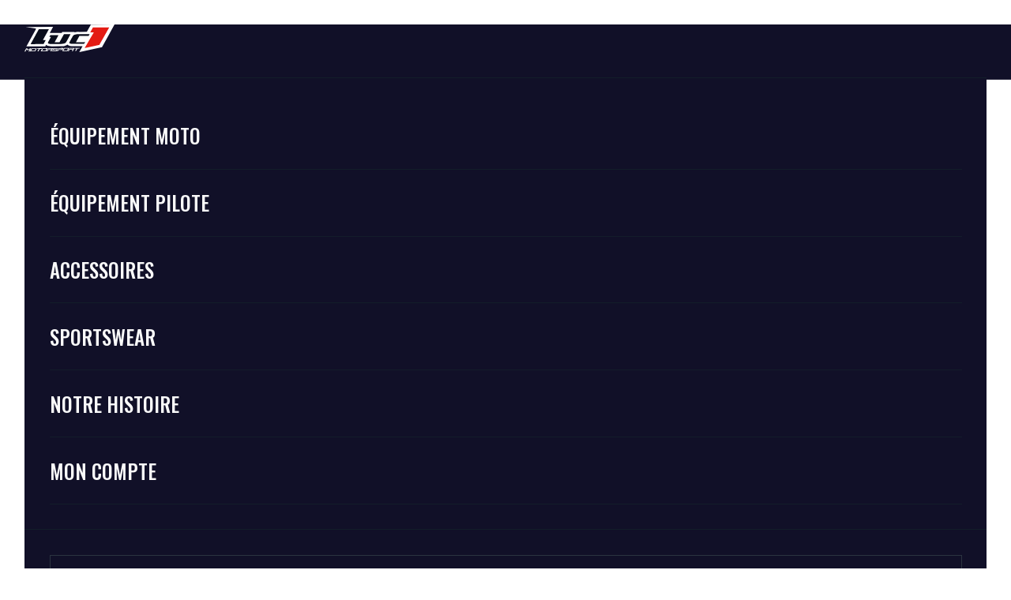

--- FILE ---
content_type: text/html; charset=UTF-8
request_url: https://luc1.com/videos/video-de-mettet-2/
body_size: 15121
content:
<!doctype html>
<html lang="fr">

<head><meta charset="UTF-8"><script>if(navigator.userAgent.match(/MSIE|Internet Explorer/i)||navigator.userAgent.match(/Trident\/7\..*?rv:11/i)){var href=document.location.href;if(!href.match(/[?&]nowprocket/)){if(href.indexOf("?")==-1){if(href.indexOf("#")==-1){document.location.href=href+"?nowprocket=1"}else{document.location.href=href.replace("#","?nowprocket=1#")}}else{if(href.indexOf("#")==-1){document.location.href=href+"&nowprocket=1"}else{document.location.href=href.replace("#","&nowprocket=1#")}}}}</script><script>class RocketLazyLoadScripts{constructor(){this.triggerEvents=["keydown","mousedown","mousemove","touchmove","touchstart","touchend","wheel"],this.userEventHandler=this._triggerListener.bind(this),this.touchStartHandler=this._onTouchStart.bind(this),this.touchMoveHandler=this._onTouchMove.bind(this),this.touchEndHandler=this._onTouchEnd.bind(this),this.clickHandler=this._onClick.bind(this),this.interceptedClicks=[],window.addEventListener("pageshow",(e=>{this.persisted=e.persisted})),window.addEventListener("DOMContentLoaded",(()=>{this._preconnect3rdParties()})),this.delayedScripts={normal:[],async:[],defer:[]},this.allJQueries=[]}_addUserInteractionListener(e){document.hidden?e._triggerListener():(this.triggerEvents.forEach((t=>window.addEventListener(t,e.userEventHandler,{passive:!0}))),window.addEventListener("touchstart",e.touchStartHandler,{passive:!0}),window.addEventListener("mousedown",e.touchStartHandler),document.addEventListener("visibilitychange",e.userEventHandler))}_removeUserInteractionListener(){this.triggerEvents.forEach((e=>window.removeEventListener(e,this.userEventHandler,{passive:!0}))),document.removeEventListener("visibilitychange",this.userEventHandler)}_onTouchStart(e){"HTML"!==e.target.tagName&&(window.addEventListener("touchend",this.touchEndHandler),window.addEventListener("mouseup",this.touchEndHandler),window.addEventListener("touchmove",this.touchMoveHandler,{passive:!0}),window.addEventListener("mousemove",this.touchMoveHandler),e.target.addEventListener("click",this.clickHandler),this._renameDOMAttribute(e.target,"onclick","rocket-onclick"))}_onTouchMove(e){window.removeEventListener("touchend",this.touchEndHandler),window.removeEventListener("mouseup",this.touchEndHandler),window.removeEventListener("touchmove",this.touchMoveHandler,{passive:!0}),window.removeEventListener("mousemove",this.touchMoveHandler),e.target.removeEventListener("click",this.clickHandler),this._renameDOMAttribute(e.target,"rocket-onclick","onclick")}_onTouchEnd(e){window.removeEventListener("touchend",this.touchEndHandler),window.removeEventListener("mouseup",this.touchEndHandler),window.removeEventListener("touchmove",this.touchMoveHandler,{passive:!0}),window.removeEventListener("mousemove",this.touchMoveHandler)}_onClick(e){e.target.removeEventListener("click",this.clickHandler),this._renameDOMAttribute(e.target,"rocket-onclick","onclick"),this.interceptedClicks.push(e),e.preventDefault(),e.stopPropagation(),e.stopImmediatePropagation()}_replayClicks(){window.removeEventListener("touchstart",this.touchStartHandler,{passive:!0}),window.removeEventListener("mousedown",this.touchStartHandler),this.interceptedClicks.forEach((e=>{e.target.dispatchEvent(new MouseEvent("click",{view:e.view,bubbles:!0,cancelable:!0}))}))}_renameDOMAttribute(e,t,n){e.hasAttribute&&e.hasAttribute(t)&&(event.target.setAttribute(n,event.target.getAttribute(t)),event.target.removeAttribute(t))}_triggerListener(){this._removeUserInteractionListener(this),"loading"===document.readyState?document.addEventListener("DOMContentLoaded",this._loadEverythingNow.bind(this)):this._loadEverythingNow()}_preconnect3rdParties(){let e=[];document.querySelectorAll("script[type=rocketlazyloadscript]").forEach((t=>{if(t.hasAttribute("src")){const n=new URL(t.src).origin;n!==location.origin&&e.push({src:n,crossOrigin:t.crossOrigin||"module"===t.getAttribute("data-rocket-type")})}})),e=[...new Map(e.map((e=>[JSON.stringify(e),e]))).values()],this._batchInjectResourceHints(e,"preconnect")}async _loadEverythingNow(){this.lastBreath=Date.now(),this._delayEventListeners(),this._delayJQueryReady(this),this._handleDocumentWrite(),this._registerAllDelayedScripts(),this._preloadAllScripts(),await this._loadScriptsFromList(this.delayedScripts.normal),await this._loadScriptsFromList(this.delayedScripts.defer),await this._loadScriptsFromList(this.delayedScripts.async);try{await this._triggerDOMContentLoaded(),await this._triggerWindowLoad()}catch(e){}window.dispatchEvent(new Event("rocket-allScriptsLoaded")),this._replayClicks()}_registerAllDelayedScripts(){document.querySelectorAll("script[type=rocketlazyloadscript]").forEach((e=>{e.hasAttribute("src")?e.hasAttribute("async")&&!1!==e.async?this.delayedScripts.async.push(e):e.hasAttribute("defer")&&!1!==e.defer||"module"===e.getAttribute("data-rocket-type")?this.delayedScripts.defer.push(e):this.delayedScripts.normal.push(e):this.delayedScripts.normal.push(e)}))}async _transformScript(e){return await this._littleBreath(),new Promise((t=>{const n=document.createElement("script");[...e.attributes].forEach((e=>{let t=e.nodeName;"type"!==t&&("data-rocket-type"===t&&(t="type"),n.setAttribute(t,e.nodeValue))})),e.hasAttribute("src")?(n.addEventListener("load",t),n.addEventListener("error",t)):(n.text=e.text,t());try{e.parentNode.replaceChild(n,e)}catch(e){t()}}))}async _loadScriptsFromList(e){const t=e.shift();return t?(await this._transformScript(t),this._loadScriptsFromList(e)):Promise.resolve()}_preloadAllScripts(){this._batchInjectResourceHints([...this.delayedScripts.normal,...this.delayedScripts.defer,...this.delayedScripts.async],"preload")}_batchInjectResourceHints(e,t){var n=document.createDocumentFragment();e.forEach((e=>{if(e.src){const i=document.createElement("link");i.href=e.src,i.rel=t,"preconnect"!==t&&(i.as="script"),e.getAttribute&&"module"===e.getAttribute("data-rocket-type")&&(i.crossOrigin=!0),e.crossOrigin&&(i.crossOrigin=e.crossOrigin),n.appendChild(i)}})),document.head.appendChild(n)}_delayEventListeners(){let e={};function t(t,n){!function(t){function n(n){return e[t].eventsToRewrite.indexOf(n)>=0?"rocket-"+n:n}e[t]||(e[t]={originalFunctions:{add:t.addEventListener,remove:t.removeEventListener},eventsToRewrite:[]},t.addEventListener=function(){arguments[0]=n(arguments[0]),e[t].originalFunctions.add.apply(t,arguments)},t.removeEventListener=function(){arguments[0]=n(arguments[0]),e[t].originalFunctions.remove.apply(t,arguments)})}(t),e[t].eventsToRewrite.push(n)}function n(e,t){let n=e[t];Object.defineProperty(e,t,{get:()=>n||function(){},set(i){e["rocket"+t]=n=i}})}t(document,"DOMContentLoaded"),t(window,"DOMContentLoaded"),t(window,"load"),t(window,"pageshow"),t(document,"readystatechange"),n(document,"onreadystatechange"),n(window,"onload"),n(window,"onpageshow")}_delayJQueryReady(e){let t=window.jQuery;Object.defineProperty(window,"jQuery",{get:()=>t,set(n){if(n&&n.fn&&!e.allJQueries.includes(n)){n.fn.ready=n.fn.init.prototype.ready=function(t){e.domReadyFired?t.bind(document)(n):document.addEventListener("rocket-DOMContentLoaded",(()=>t.bind(document)(n)))};const t=n.fn.on;n.fn.on=n.fn.init.prototype.on=function(){if(this[0]===window){function e(e){return e.split(" ").map((e=>"load"===e||0===e.indexOf("load.")?"rocket-jquery-load":e)).join(" ")}"string"==typeof arguments[0]||arguments[0]instanceof String?arguments[0]=e(arguments[0]):"object"==typeof arguments[0]&&Object.keys(arguments[0]).forEach((t=>{delete Object.assign(arguments[0],{[e(t)]:arguments[0][t]})[t]}))}return t.apply(this,arguments),this},e.allJQueries.push(n)}t=n}})}async _triggerDOMContentLoaded(){this.domReadyFired=!0,await this._littleBreath(),document.dispatchEvent(new Event("rocket-DOMContentLoaded")),await this._littleBreath(),window.dispatchEvent(new Event("rocket-DOMContentLoaded")),await this._littleBreath(),document.dispatchEvent(new Event("rocket-readystatechange")),await this._littleBreath(),document.rocketonreadystatechange&&document.rocketonreadystatechange()}async _triggerWindowLoad(){await this._littleBreath(),window.dispatchEvent(new Event("rocket-load")),await this._littleBreath(),window.rocketonload&&window.rocketonload(),await this._littleBreath(),this.allJQueries.forEach((e=>e(window).trigger("rocket-jquery-load"))),await this._littleBreath();const e=new Event("rocket-pageshow");e.persisted=this.persisted,window.dispatchEvent(e),await this._littleBreath(),window.rocketonpageshow&&window.rocketonpageshow({persisted:this.persisted})}_handleDocumentWrite(){const e=new Map;document.write=document.writeln=function(t){const n=document.currentScript,i=document.createRange(),r=n.parentElement;let o=e.get(n);void 0===o&&(o=n.nextSibling,e.set(n,o));const s=document.createDocumentFragment();i.setStart(s,0),s.appendChild(i.createContextualFragment(t)),r.insertBefore(s,o)}}async _littleBreath(){Date.now()-this.lastBreath>45&&(await this._requestAnimFrame(),this.lastBreath=Date.now())}async _requestAnimFrame(){return document.hidden?new Promise((e=>setTimeout(e))):new Promise((e=>requestAnimationFrame(e)))}static run(){const e=new RocketLazyLoadScripts;e._addUserInteractionListener(e)}}RocketLazyLoadScripts.run();</script>
  
  <meta name="viewport" content="width=device-width, initial-scale=1">
<title>Vidéo de Mettet &laquo; Luc1 Motorsport</title><link rel="preload" as="style" href="https://fonts.googleapis.com/css2?family=Inter:wght@400;500;700&#038;family=Anton&#038;family=Oswald:wght@500&#038;display=swap" /><link rel="stylesheet" href="https://fonts.googleapis.com/css2?family=Inter:wght@400;500;700&#038;family=Anton&#038;family=Oswald:wght@500&#038;display=swap" media="print" onload="this.media='all'" /><noscript><link rel="stylesheet" href="https://fonts.googleapis.com/css2?family=Inter:wght@400;500;700&#038;family=Anton&#038;family=Oswald:wght@500&#038;display=swap" /></noscript>
<link rel="image_src" type="image/jpeg" href="https://luc1.com/wp-content/uploads/2015/10/luc1-hd-39712-500x500.jpg" />
  <script type="rocketlazyloadscript">
    document.getElementsByTagName("html")[0].className += " js";
  </script>
  
  <link id="codyframe" rel="stylesheet" href="https://luc1.com/wp-content/themes/luc1shop/css/style.css">
  <link id="codyframe" rel="stylesheet" href="https://luc1.com/wp-content/themes/luc1shop/style.css?var=1.1.2">
  <link id="codyframe" rel="stylesheet" href="https://luc1.com/wp-content/themes/luc1shop/css/all.css">
  <!-- browsers not supporting CSS variables -->
  <script type="rocketlazyloadscript">
    if (!('CSS' in window) || !CSS.supports('color', 'var(--color-var)')) {var cfStyle = document.getElementById('codyframe');if (cfStyle) {var href = cfStyle.getAttribute('href');href = href.replace('style.css', 'style-fallback.css');cfStyle.setAttribute('href', href);}document.getElementsByTagName("html")[0].className += " ie";}
  </script>
  <meta name='robots' content='max-image-preview:large' />
<link rel="alternate" type="application/rss+xml" title="Luc1 Motorsport &raquo; Vidéo de Mettet Flux des commentaires" href="https://luc1.com/videos/video-de-mettet-2/feed/" />
<style id='wp-img-auto-sizes-contain-inline-css' type='text/css'>
img:is([sizes=auto i],[sizes^="auto," i]){contain-intrinsic-size:3000px 1500px}
/*# sourceURL=wp-img-auto-sizes-contain-inline-css */
</style>
<style id='wp-block-library-inline-css' type='text/css'>
:root{--wp-block-synced-color:#7a00df;--wp-block-synced-color--rgb:122,0,223;--wp-bound-block-color:var(--wp-block-synced-color);--wp-editor-canvas-background:#ddd;--wp-admin-theme-color:#007cba;--wp-admin-theme-color--rgb:0,124,186;--wp-admin-theme-color-darker-10:#006ba1;--wp-admin-theme-color-darker-10--rgb:0,107,160.5;--wp-admin-theme-color-darker-20:#005a87;--wp-admin-theme-color-darker-20--rgb:0,90,135;--wp-admin-border-width-focus:2px}@media (min-resolution:192dpi){:root{--wp-admin-border-width-focus:1.5px}}.wp-element-button{cursor:pointer}:root .has-very-light-gray-background-color{background-color:#eee}:root .has-very-dark-gray-background-color{background-color:#313131}:root .has-very-light-gray-color{color:#eee}:root .has-very-dark-gray-color{color:#313131}:root .has-vivid-green-cyan-to-vivid-cyan-blue-gradient-background{background:linear-gradient(135deg,#00d084,#0693e3)}:root .has-purple-crush-gradient-background{background:linear-gradient(135deg,#34e2e4,#4721fb 50%,#ab1dfe)}:root .has-hazy-dawn-gradient-background{background:linear-gradient(135deg,#faaca8,#dad0ec)}:root .has-subdued-olive-gradient-background{background:linear-gradient(135deg,#fafae1,#67a671)}:root .has-atomic-cream-gradient-background{background:linear-gradient(135deg,#fdd79a,#004a59)}:root .has-nightshade-gradient-background{background:linear-gradient(135deg,#330968,#31cdcf)}:root .has-midnight-gradient-background{background:linear-gradient(135deg,#020381,#2874fc)}:root{--wp--preset--font-size--normal:16px;--wp--preset--font-size--huge:42px}.has-regular-font-size{font-size:1em}.has-larger-font-size{font-size:2.625em}.has-normal-font-size{font-size:var(--wp--preset--font-size--normal)}.has-huge-font-size{font-size:var(--wp--preset--font-size--huge)}.has-text-align-center{text-align:center}.has-text-align-left{text-align:left}.has-text-align-right{text-align:right}.has-fit-text{white-space:nowrap!important}#end-resizable-editor-section{display:none}.aligncenter{clear:both}.items-justified-left{justify-content:flex-start}.items-justified-center{justify-content:center}.items-justified-right{justify-content:flex-end}.items-justified-space-between{justify-content:space-between}.screen-reader-text{border:0;clip-path:inset(50%);height:1px;margin:-1px;overflow:hidden;padding:0;position:absolute;width:1px;word-wrap:normal!important}.screen-reader-text:focus{background-color:#ddd;clip-path:none;color:#444;display:block;font-size:1em;height:auto;left:5px;line-height:normal;padding:15px 23px 14px;text-decoration:none;top:5px;width:auto;z-index:100000}html :where(.has-border-color){border-style:solid}html :where([style*=border-top-color]){border-top-style:solid}html :where([style*=border-right-color]){border-right-style:solid}html :where([style*=border-bottom-color]){border-bottom-style:solid}html :where([style*=border-left-color]){border-left-style:solid}html :where([style*=border-width]){border-style:solid}html :where([style*=border-top-width]){border-top-style:solid}html :where([style*=border-right-width]){border-right-style:solid}html :where([style*=border-bottom-width]){border-bottom-style:solid}html :where([style*=border-left-width]){border-left-style:solid}html :where(img[class*=wp-image-]){height:auto;max-width:100%}:where(figure){margin:0 0 1em}html :where(.is-position-sticky){--wp-admin--admin-bar--position-offset:var(--wp-admin--admin-bar--height,0px)}@media screen and (max-width:600px){html :where(.is-position-sticky){--wp-admin--admin-bar--position-offset:0px}}

/*# sourceURL=wp-block-library-inline-css */
</style><link rel='stylesheet' id='wc-blocks-style-css' href='https://luc1.com/wp-content/plugins/woocommerce/assets/client/blocks/wc-blocks.css?ver=wc-10.4.3' type='text/css' media='all' />
<style id='global-styles-inline-css' type='text/css'>
:root{--wp--preset--aspect-ratio--square: 1;--wp--preset--aspect-ratio--4-3: 4/3;--wp--preset--aspect-ratio--3-4: 3/4;--wp--preset--aspect-ratio--3-2: 3/2;--wp--preset--aspect-ratio--2-3: 2/3;--wp--preset--aspect-ratio--16-9: 16/9;--wp--preset--aspect-ratio--9-16: 9/16;--wp--preset--color--black: #000000;--wp--preset--color--cyan-bluish-gray: #abb8c3;--wp--preset--color--white: #ffffff;--wp--preset--color--pale-pink: #f78da7;--wp--preset--color--vivid-red: #cf2e2e;--wp--preset--color--luminous-vivid-orange: #ff6900;--wp--preset--color--luminous-vivid-amber: #fcb900;--wp--preset--color--light-green-cyan: #7bdcb5;--wp--preset--color--vivid-green-cyan: #00d084;--wp--preset--color--pale-cyan-blue: #8ed1fc;--wp--preset--color--vivid-cyan-blue: #0693e3;--wp--preset--color--vivid-purple: #9b51e0;--wp--preset--gradient--vivid-cyan-blue-to-vivid-purple: linear-gradient(135deg,rgb(6,147,227) 0%,rgb(155,81,224) 100%);--wp--preset--gradient--light-green-cyan-to-vivid-green-cyan: linear-gradient(135deg,rgb(122,220,180) 0%,rgb(0,208,130) 100%);--wp--preset--gradient--luminous-vivid-amber-to-luminous-vivid-orange: linear-gradient(135deg,rgb(252,185,0) 0%,rgb(255,105,0) 100%);--wp--preset--gradient--luminous-vivid-orange-to-vivid-red: linear-gradient(135deg,rgb(255,105,0) 0%,rgb(207,46,46) 100%);--wp--preset--gradient--very-light-gray-to-cyan-bluish-gray: linear-gradient(135deg,rgb(238,238,238) 0%,rgb(169,184,195) 100%);--wp--preset--gradient--cool-to-warm-spectrum: linear-gradient(135deg,rgb(74,234,220) 0%,rgb(151,120,209) 20%,rgb(207,42,186) 40%,rgb(238,44,130) 60%,rgb(251,105,98) 80%,rgb(254,248,76) 100%);--wp--preset--gradient--blush-light-purple: linear-gradient(135deg,rgb(255,206,236) 0%,rgb(152,150,240) 100%);--wp--preset--gradient--blush-bordeaux: linear-gradient(135deg,rgb(254,205,165) 0%,rgb(254,45,45) 50%,rgb(107,0,62) 100%);--wp--preset--gradient--luminous-dusk: linear-gradient(135deg,rgb(255,203,112) 0%,rgb(199,81,192) 50%,rgb(65,88,208) 100%);--wp--preset--gradient--pale-ocean: linear-gradient(135deg,rgb(255,245,203) 0%,rgb(182,227,212) 50%,rgb(51,167,181) 100%);--wp--preset--gradient--electric-grass: linear-gradient(135deg,rgb(202,248,128) 0%,rgb(113,206,126) 100%);--wp--preset--gradient--midnight: linear-gradient(135deg,rgb(2,3,129) 0%,rgb(40,116,252) 100%);--wp--preset--font-size--small: 13px;--wp--preset--font-size--medium: 20px;--wp--preset--font-size--large: 36px;--wp--preset--font-size--x-large: 42px;--wp--preset--spacing--20: 0.44rem;--wp--preset--spacing--30: 0.67rem;--wp--preset--spacing--40: 1rem;--wp--preset--spacing--50: 1.5rem;--wp--preset--spacing--60: 2.25rem;--wp--preset--spacing--70: 3.38rem;--wp--preset--spacing--80: 5.06rem;--wp--preset--shadow--natural: 6px 6px 9px rgba(0, 0, 0, 0.2);--wp--preset--shadow--deep: 12px 12px 50px rgba(0, 0, 0, 0.4);--wp--preset--shadow--sharp: 6px 6px 0px rgba(0, 0, 0, 0.2);--wp--preset--shadow--outlined: 6px 6px 0px -3px rgb(255, 255, 255), 6px 6px rgb(0, 0, 0);--wp--preset--shadow--crisp: 6px 6px 0px rgb(0, 0, 0);}:where(.is-layout-flex){gap: 0.5em;}:where(.is-layout-grid){gap: 0.5em;}body .is-layout-flex{display: flex;}.is-layout-flex{flex-wrap: wrap;align-items: center;}.is-layout-flex > :is(*, div){margin: 0;}body .is-layout-grid{display: grid;}.is-layout-grid > :is(*, div){margin: 0;}:where(.wp-block-columns.is-layout-flex){gap: 2em;}:where(.wp-block-columns.is-layout-grid){gap: 2em;}:where(.wp-block-post-template.is-layout-flex){gap: 1.25em;}:where(.wp-block-post-template.is-layout-grid){gap: 1.25em;}.has-black-color{color: var(--wp--preset--color--black) !important;}.has-cyan-bluish-gray-color{color: var(--wp--preset--color--cyan-bluish-gray) !important;}.has-white-color{color: var(--wp--preset--color--white) !important;}.has-pale-pink-color{color: var(--wp--preset--color--pale-pink) !important;}.has-vivid-red-color{color: var(--wp--preset--color--vivid-red) !important;}.has-luminous-vivid-orange-color{color: var(--wp--preset--color--luminous-vivid-orange) !important;}.has-luminous-vivid-amber-color{color: var(--wp--preset--color--luminous-vivid-amber) !important;}.has-light-green-cyan-color{color: var(--wp--preset--color--light-green-cyan) !important;}.has-vivid-green-cyan-color{color: var(--wp--preset--color--vivid-green-cyan) !important;}.has-pale-cyan-blue-color{color: var(--wp--preset--color--pale-cyan-blue) !important;}.has-vivid-cyan-blue-color{color: var(--wp--preset--color--vivid-cyan-blue) !important;}.has-vivid-purple-color{color: var(--wp--preset--color--vivid-purple) !important;}.has-black-background-color{background-color: var(--wp--preset--color--black) !important;}.has-cyan-bluish-gray-background-color{background-color: var(--wp--preset--color--cyan-bluish-gray) !important;}.has-white-background-color{background-color: var(--wp--preset--color--white) !important;}.has-pale-pink-background-color{background-color: var(--wp--preset--color--pale-pink) !important;}.has-vivid-red-background-color{background-color: var(--wp--preset--color--vivid-red) !important;}.has-luminous-vivid-orange-background-color{background-color: var(--wp--preset--color--luminous-vivid-orange) !important;}.has-luminous-vivid-amber-background-color{background-color: var(--wp--preset--color--luminous-vivid-amber) !important;}.has-light-green-cyan-background-color{background-color: var(--wp--preset--color--light-green-cyan) !important;}.has-vivid-green-cyan-background-color{background-color: var(--wp--preset--color--vivid-green-cyan) !important;}.has-pale-cyan-blue-background-color{background-color: var(--wp--preset--color--pale-cyan-blue) !important;}.has-vivid-cyan-blue-background-color{background-color: var(--wp--preset--color--vivid-cyan-blue) !important;}.has-vivid-purple-background-color{background-color: var(--wp--preset--color--vivid-purple) !important;}.has-black-border-color{border-color: var(--wp--preset--color--black) !important;}.has-cyan-bluish-gray-border-color{border-color: var(--wp--preset--color--cyan-bluish-gray) !important;}.has-white-border-color{border-color: var(--wp--preset--color--white) !important;}.has-pale-pink-border-color{border-color: var(--wp--preset--color--pale-pink) !important;}.has-vivid-red-border-color{border-color: var(--wp--preset--color--vivid-red) !important;}.has-luminous-vivid-orange-border-color{border-color: var(--wp--preset--color--luminous-vivid-orange) !important;}.has-luminous-vivid-amber-border-color{border-color: var(--wp--preset--color--luminous-vivid-amber) !important;}.has-light-green-cyan-border-color{border-color: var(--wp--preset--color--light-green-cyan) !important;}.has-vivid-green-cyan-border-color{border-color: var(--wp--preset--color--vivid-green-cyan) !important;}.has-pale-cyan-blue-border-color{border-color: var(--wp--preset--color--pale-cyan-blue) !important;}.has-vivid-cyan-blue-border-color{border-color: var(--wp--preset--color--vivid-cyan-blue) !important;}.has-vivid-purple-border-color{border-color: var(--wp--preset--color--vivid-purple) !important;}.has-vivid-cyan-blue-to-vivid-purple-gradient-background{background: var(--wp--preset--gradient--vivid-cyan-blue-to-vivid-purple) !important;}.has-light-green-cyan-to-vivid-green-cyan-gradient-background{background: var(--wp--preset--gradient--light-green-cyan-to-vivid-green-cyan) !important;}.has-luminous-vivid-amber-to-luminous-vivid-orange-gradient-background{background: var(--wp--preset--gradient--luminous-vivid-amber-to-luminous-vivid-orange) !important;}.has-luminous-vivid-orange-to-vivid-red-gradient-background{background: var(--wp--preset--gradient--luminous-vivid-orange-to-vivid-red) !important;}.has-very-light-gray-to-cyan-bluish-gray-gradient-background{background: var(--wp--preset--gradient--very-light-gray-to-cyan-bluish-gray) !important;}.has-cool-to-warm-spectrum-gradient-background{background: var(--wp--preset--gradient--cool-to-warm-spectrum) !important;}.has-blush-light-purple-gradient-background{background: var(--wp--preset--gradient--blush-light-purple) !important;}.has-blush-bordeaux-gradient-background{background: var(--wp--preset--gradient--blush-bordeaux) !important;}.has-luminous-dusk-gradient-background{background: var(--wp--preset--gradient--luminous-dusk) !important;}.has-pale-ocean-gradient-background{background: var(--wp--preset--gradient--pale-ocean) !important;}.has-electric-grass-gradient-background{background: var(--wp--preset--gradient--electric-grass) !important;}.has-midnight-gradient-background{background: var(--wp--preset--gradient--midnight) !important;}.has-small-font-size{font-size: var(--wp--preset--font-size--small) !important;}.has-medium-font-size{font-size: var(--wp--preset--font-size--medium) !important;}.has-large-font-size{font-size: var(--wp--preset--font-size--large) !important;}.has-x-large-font-size{font-size: var(--wp--preset--font-size--x-large) !important;}
/*# sourceURL=global-styles-inline-css */
</style>

<style id='classic-theme-styles-inline-css' type='text/css'>
/*! This file is auto-generated */
.wp-block-button__link{color:#fff;background-color:#32373c;border-radius:9999px;box-shadow:none;text-decoration:none;padding:calc(.667em + 2px) calc(1.333em + 2px);font-size:1.125em}.wp-block-file__button{background:#32373c;color:#fff;text-decoration:none}
/*# sourceURL=/wp-includes/css/classic-themes.min.css */
</style>
<link rel='stylesheet' id='woocommerce-layout-css' href='https://luc1.com/wp-content/plugins/woocommerce/assets/css/woocommerce-layout.css?ver=10.4.3' type='text/css' media='all' />
<link rel='stylesheet' id='woocommerce-smallscreen-css' href='https://luc1.com/wp-content/plugins/woocommerce/assets/css/woocommerce-smallscreen.css?ver=10.4.3' type='text/css' media='only screen and (max-width: 768px)' />
<link rel='stylesheet' id='woocommerce-general-css' href='https://luc1.com/wp-content/plugins/woocommerce/assets/css/woocommerce.css?ver=10.4.3' type='text/css' media='all' />
<style id='woocommerce-inline-inline-css' type='text/css'>
.woocommerce form .form-row .required { visibility: visible; }
/*# sourceURL=woocommerce-inline-inline-css */
</style>
<script type="rocketlazyloadscript" data-rocket-type="text/javascript" src="https://luc1.com/wp-includes/js/jquery/jquery.min.js?ver=3.7.1" id="jquery-core-js"></script>
<script type="rocketlazyloadscript" data-rocket-type="text/javascript" src="https://luc1.com/wp-includes/js/jquery/jquery-migrate.min.js?ver=3.4.1" id="jquery-migrate-js"></script>
<script type="rocketlazyloadscript" data-rocket-type="text/javascript" src="https://luc1.com/wp-content/plugins/woocommerce/assets/js/jquery-blockui/jquery.blockUI.min.js?ver=2.7.0-wc.10.4.3" id="wc-jquery-blockui-js" defer="defer" data-wp-strategy="defer"></script>
<script type="text/javascript" id="wc-add-to-cart-js-extra">
/* <![CDATA[ */
var wc_add_to_cart_params = {"ajax_url":"/wp-admin/admin-ajax.php","wc_ajax_url":"/?wc-ajax=%%endpoint%%","i18n_view_cart":"Voir le panier","cart_url":"https://luc1.com/panier/","is_cart":"","cart_redirect_after_add":"yes"};
//# sourceURL=wc-add-to-cart-js-extra
/* ]]> */
</script>
<script type="rocketlazyloadscript" data-rocket-type="text/javascript" src="https://luc1.com/wp-content/plugins/woocommerce/assets/js/frontend/add-to-cart.min.js?ver=10.4.3" id="wc-add-to-cart-js" defer="defer" data-wp-strategy="defer"></script>
<script type="rocketlazyloadscript" data-rocket-type="text/javascript" src="https://luc1.com/wp-content/plugins/woocommerce/assets/js/js-cookie/js.cookie.min.js?ver=2.1.4-wc.10.4.3" id="wc-js-cookie-js" defer="defer" data-wp-strategy="defer"></script>
<script type="text/javascript" id="woocommerce-js-extra">
/* <![CDATA[ */
var woocommerce_params = {"ajax_url":"/wp-admin/admin-ajax.php","wc_ajax_url":"/?wc-ajax=%%endpoint%%","i18n_password_show":"Afficher le mot de passe","i18n_password_hide":"Masquer le mot de passe"};
//# sourceURL=woocommerce-js-extra
/* ]]> */
</script>
<script type="rocketlazyloadscript" data-rocket-type="text/javascript" src="https://luc1.com/wp-content/plugins/woocommerce/assets/js/frontend/woocommerce.min.js?ver=10.4.3" id="woocommerce-js" defer="defer" data-wp-strategy="defer"></script>
<link rel="canonical" href="https://luc1.com/videos/video-de-mettet-2/" />
<link rel='shortlink' href='https://luc1.com/?p=2154' />
<style type="text/css">dd ul.bulleted {  float:none;clear:both; }</style>	<noscript><style>.woocommerce-product-gallery{ opacity: 1 !important; }</style></noscript>
	  
<link rel="apple-touch-icon" sizes="180x180" href="https://luc1.com/images/apple-touch-icon.png">
<link rel="icon" type="image/png" sizes="32x32" href="https://luc1.com/images/favicon-32x32.png">
<link rel="icon" type="image/png" sizes="16x16" href="https://luc1.com/images/favicon-16x16.png">
<meta name="msapplication-TileColor" content="#da532c">
<meta name="theme-color" content="#ffffff">
<link rel='stylesheet' id='wc-stripe-blocks-checkout-style-css' href='https://luc1.com/wp-content/plugins/woocommerce-gateway-stripe/build/upe-blocks.css?ver=1e1661bb3db973deba05' type='text/css' media='all' />
</head>

<body class="wp-singular post-template-default single single-post postid-2154 single-format-standard wp-theme-luc1shop theme-luc1shop woocommerce-no-js">
	

<!--
  <header
    class="mega-nav mega-nav--mobile mega-nav--desktop@md position-relative hide-nav hide-nav--fixed ie:bg js-mega-nav js-hide-nav js-hide-nav--main"
    data-nav-target-class="mega-nav--expanded" data-theme="dark-1"> 
-->
	    
  <header
    class="mega-nav mega-nav--border-bottom mega-nav--mobile mega-nav--desktop@md bg position-relative hide-nav ie:bg js-mega-nav js-hide-nav js-hide-nav--main"
    data-nav-target-class="mega-nav--expanded" data-theme="dark-1">

	    
    <div class="mega-nav__container">
      <!-- 👇 logo -->
      <a href="https://luc1.com" class="mega-nav__logo">
<svg id="Calque_1" data-name="Calque 1" xmlns="http://www.w3.org/2000/svg" viewBox="0 0 285.05 87.46"><defs><style>.cls-1{fill:#fff;}.cls-2{fill:#0a0d1c;}.cls-3{fill:#e41b13;}</style></defs><path class="cls-1" d="M56.39,115.36l6.45-3.48a3.31,3.31,0,0,1,2.2-.28c.84.17,1.07.59.69,1.27L61,121.4l-3.19,0,4-7.13-1,.56c-.43.25-1,.55-1.66.92l-2.06,1.11L54.89,118c-.32-.38-.64-.76-.93-1.12l-.88-1.08a3.7,3.7,0,0,1-.9-1.46l-4,7.14-3.06,0L49.89,113a2.74,2.74,0,0,1,2-1.29c1-.18,1.64-.1,2,.24Z" transform="translate(-45.11 -36.09)"/><path class="cls-1" d="M83.94,111.88a1.63,1.63,0,0,1-.26,1.07l-3.79,6.75a2.73,2.73,0,0,1-1.13,1.21,2.47,2.47,0,0,1-1.05.33l-7.31.07-7.33.07a.9.9,0,0,1-.68-.31c-.2-.22-.12-.62.21-1.21l3.79-6.75a3.09,3.09,0,0,1,1-1.07,2.46,2.46,0,0,1,1.45-.47l7.06-.07,7.18-.07c.54,0,.83.15.86.45m-9.19,1.67-5.45,0-3.22,5.73,5.46,0,5.59,0,3.21-5.73Z" transform="translate(-45.11 -36.09)"/><polygon class="cls-1" points="54.78 77.21 48.54 77.28 44.18 85.04 40.99 85.07 45.34 77.3 39.08 77.36 40.23 75.32 55.93 75.17 54.78 77.21"/><path class="cls-1" d="M118.53,111.56a1.6,1.6,0,0,1-.26,1.06l-3.79,6.75a2.83,2.83,0,0,1-1.14,1.22,2.59,2.59,0,0,1-1,.32L105,121l-7.32.06a.89.89,0,0,1-.68-.31c-.19-.21-.13-.61.21-1.2l3.78-6.76a3.32,3.32,0,0,1,1-1.07,2.51,2.51,0,0,1,1.45-.47l7-.06,7.19-.07c.53,0,.82.14.86.45m-9.19,1.66-5.46,0L100.67,119l5.45,0,5.59,0,3.22-5.73Z" transform="translate(-45.11 -36.09)"/><path class="cls-1" d="M135.12,111.38a1.41,1.41,0,0,1-.21,1.08l-1.58,2.81a3,3,0,0,1-.81,1,3,3,0,0,1-.77.44c.38.26.39.73,0,1.4l-1.5,2.67-3.07,0,2.22-3.94-9.71.09-2.21,3.94-3.07,0,1.65-2.94,1.71-3.06,12.77-.11,1-1.79-12.78.12,1.14-2,14.25-.14c.53,0,.85.14,1,.43" transform="translate(-45.11 -36.09)"/><path class="cls-1" d="M152.4,110.77l-1.14,2-12.65.12-1,1.78,12.65-.11-2.5,4.46a3.34,3.34,0,0,1-1,1.15,2.64,2.64,0,0,1-1.41.39l-14.24.14,1.14-2,12.77-.13,1.08-1.91-12.78.12,2.43-4.34a3.26,3.26,0,0,1,1-1.08,2.5,2.5,0,0,1,1.45-.46Z" transform="translate(-45.11 -36.09)"/><path class="cls-1" d="M168.39,111.07a1.38,1.38,0,0,1-.21,1.08L166.61,115a2.9,2.9,0,0,1-1.11,1.14,2.43,2.43,0,0,1-1.09.4l-11.43.11-2.22,3.94-3.06,0,1.64-2.93,1.72-3.06,12.77-.12,1-1.79-12.77.12,1.14-2,14.24-.13c.53,0,.85.13.95.43" transform="translate(-45.11 -36.09)"/><path class="cls-1" d="M186.54,110.91a1.61,1.61,0,0,1-.27,1.06l-3.78,6.76a2.86,2.86,0,0,1-1.14,1.21,2.47,2.47,0,0,1-1,.33l-7.31.07-7.33.07a.92.92,0,0,1-.68-.31c-.19-.22-.12-.62.21-1.21l3.79-6.75a3.09,3.09,0,0,1,1-1.07,2.47,2.47,0,0,1,1.46-.47l7.05-.07,7.19-.06c.53,0,.81.14.86.44m-9.2,1.67-5.45,0-3.22,5.73,5.46,0,5.59,0,3.21-5.74Z" transform="translate(-45.11 -36.09)"/><path class="cls-1" d="M203.12,110.74a1.38,1.38,0,0,1-.21,1.08l-1.57,2.81a3,3,0,0,1-.81,1,3,3,0,0,1-.77.45c.38.26.38.72,0,1.4l-1.5,2.67-3.07,0,2.21-3.94-9.71.09-2.21,3.94-3.06,0,1.64-2.94,1.72-3.06,12.77-.12,1-1.79-12.77.12,1.14-2,14.24-.13c.53,0,.85.13,1,.43" transform="translate(-45.11 -36.09)"/><polygon class="cls-1" points="174.01 76.08 167.76 76.15 163.41 83.91 160.22 83.94 164.57 76.18 158.31 76.23 159.46 74.19 175.16 74.04 174.01 76.08"/><path class="cls-1" d="M255.13,36.5,242.67,59.38l-25.74.14A55.25,55.25,0,0,0,203.27,61l.7-1.29-13.17.07-20.92.11-5.3,0L163,62.72l-10.28.05-26,.11h-1.63L130,54l5.64-10.22-87.08.32,30.54,4.23s3.32.5,1.95,2.86c-.23.4-.63,1.19-1.16,2.24L56.83,95.32,51.2,105.54l13.25-.07,41.09-.22,5.33,0,2.25-4.12.33-.6c4.17,4,11.71,4.65,18.67,4.64l26.14-.13c4.28-.05,15.73-.15,22.65-5.5,4.09,4.67,12.29,5.25,19.07,5.21l29-.15-10.48,19,72-15.5,39.66-72Z" transform="translate(-45.11 -36.09)"/><path class="cls-2" d="M169.91,67l20.91-.11L177,92.31q-3.17,5.41-18.77,5.56L132.14,98q-15.79,0-12.55-5.51l9.23-16.75-5.22,0L126.79,70l26-.11L140.45,92.44l15.44-.08Z" transform="translate(-45.11 -36.09)"/><path class="cls-2" d="M217,66.65l34.48-.19-3.23,5.74L219,72.35,208.08,92.12,236.87,92l-3,5.42-34,.18q-15.44.09-12.35-5.48l10.87-19.73q3.15-5.66,18.49-5.73" transform="translate(-45.11 -36.09)"/><polygon class="cls-2" points="58.34 49.34 77.33 14.93 45.31 15.09 19.32 62.24 60.4 62.02 67.31 49.34 58.34 49.34"/><polygon class="cls-3" points="208.09 25.28 219.36 25.28 190.45 74.65 236.92 64.68 268.42 9.06 216.77 9.33 208.09 25.28"/></svg>
      </a>

      <!-- 👇 icon buttons --mobile -->
      <div class="mega-nav__icon-btns mega-nav__icon-btns--mobile">
        <a href="cart.html" class="mega-nav__icon-btn">
          <svg class="icon" viewBox="0 0 24 24">
            <title>Go to cart page</title>
            <g class="icon__group" fill="none" stroke-linecap="square" stroke-linejoin="miter" stroke="currentColor">
              <polyline points="4,4 22,4 19,14 4,14 "></polyline>
              <circle cx="4" cy="22" r="2" fill="currentColor" stroke="none"></circle>
              <circle cx="20" cy="22" r="2" fill="currentColor" stroke="none"></circle>
              <polyline points="1,1 4,4 4,14 2,18 23,18 " stroke-linecap="butt"></polyline>
            </g>
          </svg>
        </a>

        <button class="reset mega-nav__icon-btn mega-nav__icon-btn--search js-tab-focus" aria-label="Toggle search"
          aria-controls="mega-nav-search">
          <svg class="icon" viewBox="0 0 24 24">
            <g class="icon__group" fill="none" stroke="currentColor" stroke-linecap="square" stroke-miterlimit="10">
              <path d="M4.222 4.222l15.556 15.556" />
              <path d="M19.778 4.222L4.222 19.778" />
              <circle cx="9.5" cy="9.5" r="6.5" />
            </g>
          </svg>
        </button>

        <button class="reset mega-nav__icon-btn mega-nav__icon-btn--menu js-mega-nav-trigger js-tab-focus"
          aria-label="Toggle menu" aria-controls="mega-nav-navigation">
          <svg class="icon" viewBox="0 0 24 24">
            <g class="icon__group" fill="none" stroke="currentColor" stroke-linecap="square" stroke-miterlimit="10">
              <path d="M1 6h22" />
              <path d="M1 12h22" />
              <path d="M1 18h22" />
            </g>
          </svg>
        </button>
      </div>

      <div class="mega-nav__nav js-mega-nav__nav" id="mega-nav-navigation" role="navigation" aria-label="Main">
        <div class="mega-nav__nav-inner">
          <ul class="mega-nav__items">
            <li class="mega-nav__item">
              <a href="https://luc1.com/categorie-produit/equipement-moto/" class="mega-nav__control"
                rel=”noopener”>Équipement Moto</a>
            </li>
            <li class="mega-nav__item">
              <a href="https://luc1.com/categorie-produit/equipement-pilote/" class="mega-nav__control"
                rel=”noopener”>Équipement Pilote</a>
            </li>
            <li class="mega-nav__item">
              <a href="https://luc1.com/categorie-produit/accessoires/" class="mega-nav__control"
                rel=”noopener”>Accessoires</a>
            </li>
            <li class="mega-nav__item">
              <a href="https://luc1.com/categorie-produit/sportswear/" class="mega-nav__control"
                rel=”noopener”>Sportswear</a>
            </li>
            <li class="mega-nav__item">
              <a href="https://luc1.com/notre-histoire/" class="mega-nav__control"
                rel=”noopener”>Notre histoire</a>
            </li>  
          </ul>

          <ul class="mega-nav__items">
            <!-- 👇 icon buttons --desktop -->
            <li class="mega-nav__icon-btns mega-nav__icon-btns--desktop">
              <a href="https://luc1.com/panier/" class="mega-nav__icon-btn" aria-controls="cart-drawer">
                <svg class="icon" viewBox="0 0 24 24">
                  <title>Go to cart page</title>
                  <g class="icon__group" fill="none" stroke-linecap="square" stroke-linejoin="miter"
                    stroke="currentColor">
                    <polyline points="4,4 22,4 19,14 4,14 "></polyline>
                    <circle cx="4" cy="22" r="2" fill="currentColor" stroke="none"></circle>
                    <circle cx="20" cy="22" r="2" fill="currentColor" stroke="none"></circle>
                    <polyline points="1,1 4,4 4,14 2,18 23,18 " stroke-linecap="butt"></polyline>
                  </g>
                </svg>

                <span class="counter counter--critical">0 <i class="sr-only">items in cart</i></span>
              </a>

              <button class="reset mega-nav__icon-btn mega-nav__icon-btn--search js-tab-focus"
                aria-label="Toggle search" aria-controls="mega-nav-search">
                <svg class="icon" viewBox="0 0 24 24">
                  <g class="icon__group" fill="none" stroke="currentColor" stroke-linecap="square"
                    stroke-miterlimit="10">
                    <path d="M4.222 4.222l15.556 15.556" />
                    <path d="M19.778 4.222L4.222 19.778" />
                    <circle cx="9.5" cy="9.5" r="6.5" />
                  </g>
                </svg>
              </button>
            </li>

            <!-- 👇 button -->
            <li class="mega-nav__item">
              <a href="https://luc1.com/mon-compte/" class="mega-nav__control"
                rel=”noopener”>Mon compte</a>
            </li>
          </ul>
        </div>
      </div>

      <!-- 👇 search -->
      <div class="mega-nav__search js-mega-nav__search" id="mega-nav-search">
        <div class="mega-nav__search-inner">
          <input class="form-control width-100%" type="reset search" name="megasite-search" id="megasite-search"
            placeholder="Recherche..." aria-label="Search">
        </div>
      </div>
    </div>
  </header>
<div class="notice js-notice notice--hide">
  <div class="container max-width-100%">
    <div class="notice__banner max-width-xxxxs bg padding-sm radius-md shadow-md">
      <div class="text-component text-sm margin-bottom-md">
        <h4>🍪 Utilisation des cookies</h4>
        <p>En poursuivant votre navigation sur Luc1, vous acceptez notre <a href="https://luc1.com/politique-de-confidentialite/">politique de confidentialité</a> et  <a href="https://luc1.com/politique-de-confidentialite/">l'utilisation des cookies</a> pour améliorer et personnaliser votre expérience sur notre site et à des fins d'analyse.</p>
      </div>
  
      <button class="btn btn--primary width-100% margin-bottom-xxs js-notice__hide-control">Ok</button>
      <a href="https://luc1.com/politique-de-confidentialite/" class="btn btn--subtle width-100%">En savoir plus</a>
    </div>
  </div>
</div>  <div class="container max-width-lg padding-top-lg">  
<div class="text-component">
	<h1>Vidéo de Mettet</h1>
  <p>Vidéo du Superbiker de Mettet 2015 (Belgique) </p>
<p>Réalisation / montage Thibaud Poulain</p>
</div>
  </div>


<footer class="container padding-y-md max-width-xxl text-center">

<div class="logo-footer">
		
<svg version="1.1" id="Calque_1" xmlns="http://www.w3.org/2000/svg" xmlns:xlink="http://www.w3.org/1999/xlink" x="0px" y="0px"
	 viewBox="0 0 1015 855" style="enable-background:new 0 0 1015 855;" xml:space="preserve">
<style type="text/css">
	.st0{fill:#1D1A29;}
	.st1{fill:#E30613;}
</style>
<polygon class="st0" points="547.4,68.2 254.6,68.2 14.5,494.3 389.4,495.8 453.5,380.6 371.6,379.9 "/>
<g>
	<polygon class="st1" points="448.8,338.1 551.7,339 299.3,786.8 717.9,696.9 1000.5,195.5 528.2,195.5 	"/>
</g>
</svg>	

</div>

  
    <ul class="sharebar flex flex-wrap gap-xs justify-center margin-bottom-xs margin-top-xs">

    
      <li>
        <a class="sharebar__btn" href="https://www.facebook.com/Luc1.motorsport/" target="_blank">
          <svg class="icon" viewBox="0 0 23 25"><title>Facebook</title><path d="M23.9981 11.9991C23.9981 5.37216 18.626 0 11.9991 0C5.37216 0 0 5.37216 0 11.9991C0 17.9882 4.38789 22.9522 10.1242 23.8524V15.4676H7.07758V11.9991H10.1242V9.35553C10.1242 6.34826 11.9156 4.68714 14.6564 4.68714C15.9692 4.68714 17.3424 4.92149 17.3424 4.92149V7.87439H15.8294C14.3388 7.87439 13.8739 8.79933 13.8739 9.74824V11.9991H17.2018L16.6698 15.4676H13.8739V23.8524C19.6103 22.9522 23.9981 17.9882 23.9981 11.9991Z"/></svg>
        </a>
      </li>
    
      <li>
        <a class="sharebar__btn" href="https://www.youtube.com/channel/UCvpYLeYxWI6uDUwZj_Roocw" target="_blank">
          <svg class="icon" viewBox="0 0 23 25"><title>Youtube</title><g><path d="M23.495 6.205a3.007 3.007 0 0 0-2.088-2.088c-1.87-.501-9.396-.501-9.396-.501s-7.507-.01-9.396.501A3.007 3.007 0 0 0 .527 6.205a31.247 31.247 0 0 0-.522 5.805 31.247 31.247 0 0 0 .522 5.783 3.007 3.007 0 0 0 2.088 2.088c1.868.502 9.396.502 9.396.502s7.506 0 9.396-.502a3.007 3.007 0 0 0 2.088-2.088 31.247 31.247 0 0 0 .5-5.783 31.247 31.247 0 0 0-.5-5.805zM9.609 15.601V8.408l6.264 3.602z"/></svg></g></svg>
        </a>
      </li>
    
      <li>
        <a class="sharebar__btn" href="https://www.instagram.com/luc1motorsport/" target="_blank">
          <svg class="icon" viewBox="0 0 23 25"><title>Instagram</title><g><path d="M12 0C8.74 0 8.333.015 7.053.072 5.775.132 4.905.333 4.14.63c-.789.306-1.459.717-2.126 1.384S.935 3.35.63 4.14C.333 4.905.131 5.775.072 7.053.012 8.333 0 8.74 0 12s.015 3.667.072 4.947c.06 1.277.261 2.148.558 2.913.306.788.717 1.459 1.384 2.126.667.666 1.336 1.079 2.126 1.384.766.296 1.636.499 2.913.558C8.333 23.988 8.74 24 12 24s3.667-.015 4.947-.072c1.277-.06 2.148-.262 2.913-.558.788-.306 1.459-.718 2.126-1.384.666-.667 1.079-1.335 1.384-2.126.296-.765.499-1.636.558-2.913.06-1.28.072-1.687.072-4.947s-.015-3.667-.072-4.947c-.06-1.277-.262-2.149-.558-2.913-.306-.789-.718-1.459-1.384-2.126C21.319 1.347 20.651.935 19.86.63c-.765-.297-1.636-.499-2.913-.558C15.667.012 15.26 0 12 0zm0 2.16c3.203 0 3.585.016 4.85.071 1.17.055 1.805.249 2.227.415.562.217.96.477 1.382.896.419.42.679.819.896 1.381.164.422.36 1.057.413 2.227.057 1.266.07 1.646.07 4.85s-.015 3.585-.074 4.85c-.061 1.17-.256 1.805-.421 2.227-.224.562-.479.96-.899 1.382-.419.419-.824.679-1.38.896-.42.164-1.065.36-2.235.413-1.274.057-1.649.07-4.859.07-3.211 0-3.586-.015-4.859-.074-1.171-.061-1.816-.256-2.236-.421-.569-.224-.96-.479-1.379-.899-.421-.419-.69-.824-.9-1.38-.165-.42-.359-1.065-.42-2.235-.045-1.26-.061-1.649-.061-4.844 0-3.196.016-3.586.061-4.861.061-1.17.255-1.814.42-2.234.21-.57.479-.96.9-1.381.419-.419.81-.689 1.379-.898.42-.166 1.051-.361 2.221-.421 1.275-.045 1.65-.06 4.859-.06l.045.03zm0 3.678c-3.405 0-6.162 2.76-6.162 6.162 0 3.405 2.76 6.162 6.162 6.162 3.405 0 6.162-2.76 6.162-6.162 0-3.405-2.76-6.162-6.162-6.162zM12 16c-2.21 0-4-1.79-4-4s1.79-4 4-4 4 1.79 4 4-1.79 4-4 4zm7.846-10.405c0 .795-.646 1.44-1.44 1.44-.795 0-1.44-.646-1.44-1.44 0-.794.646-1.439 1.44-1.439.793-.001 1.44.645 1.44 1.439z"/></g></svg>
        </a>
      </li>

    </ul>

<div class="text-sm">
<p>Copyright © 2020 Luc1.com - Tous droits réservés - <a href="">Nous contacter</a></p>
<p><a href="https://luc1.com/mentions-legales/">Mentions légales</a> - <a href="https://luc1.com/politique-de-confidentialite/">Politique de confidentialité</a> - <a href="https://luc1.com/conditions-generales-de-vente/">Conditions générales de vente</a></p>
<p class="text-sm margin-top-md alex">Site réalisé par <a href="https://alex.bzh/" target="_blank">Alex</a></p>
</div>
	
</footer>

<script type="rocketlazyloadscript">
	
var coupon = jQuery(".checkout_coupon");
 coupon.insertAfter('.shop_table.woocommerce-checkout-review-order-table');	
 
	var policyBanner = jQuery('.js-notice');
	if( policyBanner.length > 0) {
		if(localStorage.getItem('cd-cookies-alert') == null ) {
			policyBanner.removeClass('notice--hide');
			policyBanner.addClass('notice--visible');
		}
	}
	
	var notifications = jQuery('.js-notice');
	if( notifications.length > 0 ) {
		notifications.on('click', '.js-notice__hide-control', function(event){
			localStorage.setItem('cd-cookies-alert', 'seen');
		});
	};
	</script>
	
<script type="rocketlazyloadscript" async src="https://www.googletagmanager.com/gtag/js?id=G-P9WS2FEHQF"></script>
<script type="rocketlazyloadscript">
  window.dataLayer = window.dataLayer || [];
  function gtag(){dataLayer.push(arguments);}
  gtag('js', new Date());

  gtag('config', 'G-P9WS2FEHQF');
</script>

  <script type="speculationrules">
{"prefetch":[{"source":"document","where":{"and":[{"href_matches":"/*"},{"not":{"href_matches":["/wp-*.php","/wp-admin/*","/wp-content/uploads/*","/wp-content/*","/wp-content/plugins/*","/wp-content/themes/luc1shop/*","/*\\?(.+)"]}},{"not":{"selector_matches":"a[rel~=\"nofollow\"]"}},{"not":{"selector_matches":".no-prefetch, .no-prefetch a"}}]},"eagerness":"conservative"}]}
</script>
	<script type="rocketlazyloadscript" data-rocket-type='text/javascript'>
		(function () {
			var c = document.body.className;
			c = c.replace(/woocommerce-no-js/, 'woocommerce-js');
			document.body.className = c;
		})();
	</script>
	<script type="rocketlazyloadscript" data-rocket-type="text/javascript" id="rocket-browser-checker-js-after">
/* <![CDATA[ */
"use strict";var _createClass=function(){function defineProperties(target,props){for(var i=0;i<props.length;i++){var descriptor=props[i];descriptor.enumerable=descriptor.enumerable||!1,descriptor.configurable=!0,"value"in descriptor&&(descriptor.writable=!0),Object.defineProperty(target,descriptor.key,descriptor)}}return function(Constructor,protoProps,staticProps){return protoProps&&defineProperties(Constructor.prototype,protoProps),staticProps&&defineProperties(Constructor,staticProps),Constructor}}();function _classCallCheck(instance,Constructor){if(!(instance instanceof Constructor))throw new TypeError("Cannot call a class as a function")}var RocketBrowserCompatibilityChecker=function(){function RocketBrowserCompatibilityChecker(options){_classCallCheck(this,RocketBrowserCompatibilityChecker),this.passiveSupported=!1,this._checkPassiveOption(this),this.options=!!this.passiveSupported&&options}return _createClass(RocketBrowserCompatibilityChecker,[{key:"_checkPassiveOption",value:function(self){try{var options={get passive(){return!(self.passiveSupported=!0)}};window.addEventListener("test",null,options),window.removeEventListener("test",null,options)}catch(err){self.passiveSupported=!1}}},{key:"initRequestIdleCallback",value:function(){!1 in window&&(window.requestIdleCallback=function(cb){var start=Date.now();return setTimeout(function(){cb({didTimeout:!1,timeRemaining:function(){return Math.max(0,50-(Date.now()-start))}})},1)}),!1 in window&&(window.cancelIdleCallback=function(id){return clearTimeout(id)})}},{key:"isDataSaverModeOn",value:function(){return"connection"in navigator&&!0===navigator.connection.saveData}},{key:"supportsLinkPrefetch",value:function(){var elem=document.createElement("link");return elem.relList&&elem.relList.supports&&elem.relList.supports("prefetch")&&window.IntersectionObserver&&"isIntersecting"in IntersectionObserverEntry.prototype}},{key:"isSlowConnection",value:function(){return"connection"in navigator&&"effectiveType"in navigator.connection&&("2g"===navigator.connection.effectiveType||"slow-2g"===navigator.connection.effectiveType)}}]),RocketBrowserCompatibilityChecker}();
//# sourceURL=rocket-browser-checker-js-after
/* ]]> */
</script>
<script type="text/javascript" id="rocket-preload-links-js-extra">
/* <![CDATA[ */
var RocketPreloadLinksConfig = {"excludeUris":"/(?:.+/)?feed(?:/(?:.+/?)?)?$|/(?:.+/)?embed/|/commande/|/panier/|/mon-compte/|/(index\\.php/)?wp\\-json(/.*|$)|/refer/|/go/|/recommend/|/recommends/","usesTrailingSlash":"1","imageExt":"jpg|jpeg|gif|png|tiff|bmp|webp|avif|pdf|doc|docx|xls|xlsx|php","fileExt":"jpg|jpeg|gif|png|tiff|bmp|webp|avif|pdf|doc|docx|xls|xlsx|php|html|htm","siteUrl":"https://luc1.com","onHoverDelay":"100","rateThrottle":"3"};
//# sourceURL=rocket-preload-links-js-extra
/* ]]> */
</script>
<script type="rocketlazyloadscript" data-rocket-type="text/javascript" id="rocket-preload-links-js-after">
/* <![CDATA[ */
(function() {
"use strict";var r="function"==typeof Symbol&&"symbol"==typeof Symbol.iterator?function(e){return typeof e}:function(e){return e&&"function"==typeof Symbol&&e.constructor===Symbol&&e!==Symbol.prototype?"symbol":typeof e},e=function(){function i(e,t){for(var n=0;n<t.length;n++){var i=t[n];i.enumerable=i.enumerable||!1,i.configurable=!0,"value"in i&&(i.writable=!0),Object.defineProperty(e,i.key,i)}}return function(e,t,n){return t&&i(e.prototype,t),n&&i(e,n),e}}();function i(e,t){if(!(e instanceof t))throw new TypeError("Cannot call a class as a function")}var t=function(){function n(e,t){i(this,n),this.browser=e,this.config=t,this.options=this.browser.options,this.prefetched=new Set,this.eventTime=null,this.threshold=1111,this.numOnHover=0}return e(n,[{key:"init",value:function(){!this.browser.supportsLinkPrefetch()||this.browser.isDataSaverModeOn()||this.browser.isSlowConnection()||(this.regex={excludeUris:RegExp(this.config.excludeUris,"i"),images:RegExp(".("+this.config.imageExt+")$","i"),fileExt:RegExp(".("+this.config.fileExt+")$","i")},this._initListeners(this))}},{key:"_initListeners",value:function(e){-1<this.config.onHoverDelay&&document.addEventListener("mouseover",e.listener.bind(e),e.listenerOptions),document.addEventListener("mousedown",e.listener.bind(e),e.listenerOptions),document.addEventListener("touchstart",e.listener.bind(e),e.listenerOptions)}},{key:"listener",value:function(e){var t=e.target.closest("a"),n=this._prepareUrl(t);if(null!==n)switch(e.type){case"mousedown":case"touchstart":this._addPrefetchLink(n);break;case"mouseover":this._earlyPrefetch(t,n,"mouseout")}}},{key:"_earlyPrefetch",value:function(t,e,n){var i=this,r=setTimeout(function(){if(r=null,0===i.numOnHover)setTimeout(function(){return i.numOnHover=0},1e3);else if(i.numOnHover>i.config.rateThrottle)return;i.numOnHover++,i._addPrefetchLink(e)},this.config.onHoverDelay);t.addEventListener(n,function e(){t.removeEventListener(n,e,{passive:!0}),null!==r&&(clearTimeout(r),r=null)},{passive:!0})}},{key:"_addPrefetchLink",value:function(i){return this.prefetched.add(i.href),new Promise(function(e,t){var n=document.createElement("link");n.rel="prefetch",n.href=i.href,n.onload=e,n.onerror=t,document.head.appendChild(n)}).catch(function(){})}},{key:"_prepareUrl",value:function(e){if(null===e||"object"!==(void 0===e?"undefined":r(e))||!1 in e||-1===["http:","https:"].indexOf(e.protocol))return null;var t=e.href.substring(0,this.config.siteUrl.length),n=this._getPathname(e.href,t),i={original:e.href,protocol:e.protocol,origin:t,pathname:n,href:t+n};return this._isLinkOk(i)?i:null}},{key:"_getPathname",value:function(e,t){var n=t?e.substring(this.config.siteUrl.length):e;return n.startsWith("/")||(n="/"+n),this._shouldAddTrailingSlash(n)?n+"/":n}},{key:"_shouldAddTrailingSlash",value:function(e){return this.config.usesTrailingSlash&&!e.endsWith("/")&&!this.regex.fileExt.test(e)}},{key:"_isLinkOk",value:function(e){return null!==e&&"object"===(void 0===e?"undefined":r(e))&&(!this.prefetched.has(e.href)&&e.origin===this.config.siteUrl&&-1===e.href.indexOf("?")&&-1===e.href.indexOf("#")&&!this.regex.excludeUris.test(e.href)&&!this.regex.images.test(e.href))}}],[{key:"run",value:function(){"undefined"!=typeof RocketPreloadLinksConfig&&new n(new RocketBrowserCompatibilityChecker({capture:!0,passive:!0}),RocketPreloadLinksConfig).init()}}]),n}();t.run();
}());

//# sourceURL=rocket-preload-links-js-after
/* ]]> */
</script>
<script type="rocketlazyloadscript" data-rocket-type="text/javascript" src="https://luc1.com/wp-content/plugins/woocommerce/assets/js/sourcebuster/sourcebuster.min.js?ver=10.4.3" id="sourcebuster-js-js"></script>
<script type="text/javascript" id="wc-order-attribution-js-extra">
/* <![CDATA[ */
var wc_order_attribution = {"params":{"lifetime":1.0e-5,"session":30,"base64":false,"ajaxurl":"https://luc1.com/wp-admin/admin-ajax.php","prefix":"wc_order_attribution_","allowTracking":true},"fields":{"source_type":"current.typ","referrer":"current_add.rf","utm_campaign":"current.cmp","utm_source":"current.src","utm_medium":"current.mdm","utm_content":"current.cnt","utm_id":"current.id","utm_term":"current.trm","utm_source_platform":"current.plt","utm_creative_format":"current.fmt","utm_marketing_tactic":"current.tct","session_entry":"current_add.ep","session_start_time":"current_add.fd","session_pages":"session.pgs","session_count":"udata.vst","user_agent":"udata.uag"}};
//# sourceURL=wc-order-attribution-js-extra
/* ]]> */
</script>
<script type="rocketlazyloadscript" data-rocket-type="text/javascript" src="https://luc1.com/wp-content/plugins/woocommerce/assets/js/frontend/order-attribution.min.js?ver=10.4.3" id="wc-order-attribution-js"></script>
<script type="rocketlazyloadscript" src="https://luc1.com/wp-content/themes/luc1shop/js/scripts.js"></script>
</body>
</html>
<!-- This website is like a Rocket, isn't it? Performance optimized by WP Rocket. Learn more: https://wp-rocket.me - Debug: cached@1768843207 -->

--- FILE ---
content_type: text/css; charset=utf-8
request_url: https://luc1.com/wp-content/themes/luc1shop/css/style.css
body_size: 46602
content:
*, *::after, *::before {
  box-sizing: inherit; }

* {
  font: inherit; }

html, body, div, span, applet, object, iframe,
h1, h2, h3, h4, h5, h6, p, blockquote, pre,
a, abbr, acronym, address, big, cite, code,
del, dfn, em, img, ins, kbd, q, s, samp,
small, strike, strong, sub, sup, tt, var,
b, u, i, center,
dl, dt, dd, ol, ul, li,
fieldset, form, label, legend,
table, caption, tbody, tfoot, thead, tr, th, td,
article, aside, canvas, details, embed,
figure, figcaption, footer, header, hgroup,
menu, nav, output, ruby, section, summary,
time, mark, audio, video, hr {
  margin: 0;
  padding: 0;
  border: 0; }

html {
  box-sizing: border-box; }

body {
  background-color: var(--color-bg, white); }

article, aside, details, figcaption, figure,
footer, header, hgroup, menu, nav, section, main, form legend {
  display: block; }

ol, ul {
  list-style: none; }

blockquote, q {
  quotes: none; }

button, input, textarea, select {
  margin: 0; }

.btn, .form-control, .link, .reset {
  background-color: transparent;
  padding: 0;
  border: 0;
  border-radius: 0;
  color: inherit;
  line-height: inherit;
  -webkit-appearance: none;
     -moz-appearance: none;
          appearance: none; }

select.form-control::-ms-expand {
  display: none; }

textarea {
  resize: vertical;
  overflow: auto;
  vertical-align: top; }

input::-ms-clear {
  display: none; }

table {
  border-collapse: collapse;
  border-spacing: 0; }

img, video, svg {
  max-width: 100%; }

[data-theme] {
  background-color: var(--color-bg, white);
  color: var(--color-contrast-high, #313135); }

:root {
  --space-unit:  1em;
  --space-xxxxs: calc(0.125 * var(--space-unit));
  --space-xxxs:  calc(0.25 * var(--space-unit));
  --space-xxs:   calc(0.375 * var(--space-unit));
  --space-xs:    calc(0.5 * var(--space-unit));
  --space-sm:    calc(0.75 * var(--space-unit));
  --space-md:    calc(1.25 * var(--space-unit));
  --space-lg:    calc(2 * var(--space-unit));
  --space-xl:    calc(3.25 * var(--space-unit));
  --space-xxl:   calc(5.25 * var(--space-unit));
  --space-xxxl:  calc(8.5 * var(--space-unit));
  --space-xxxxl: calc(13.75 * var(--space-unit));
  --component-padding: var(--space-md); }

:root {
  --max-width-xxxxs: 20rem;
  --max-width-xxxs:  26rem;
  --max-width-xxs:   32rem;
  --max-width-xs:    38rem;
  --max-width-sm:    48rem;
  --max-width-md:    64rem;
  --max-width-lg:    80rem;
  --max-width-xl:    90rem;
  --max-width-xxl:   100rem;
  --max-width-xxxl:  120rem;
  --max-width-xxxxl: 150rem; }

.container {
  width: calc(100% - 2*var(--component-padding));
  margin-left: auto;
  margin-right: auto; }

.max-width-xxxxs {
  max-width: var(--max-width-xxxxs); }

.max-width-xxxs {
  max-width: var(--max-width-xxxs); }

.max-width-xxs {
  max-width: var(--max-width-xxs); }

.max-width-xs {
  max-width: var(--max-width-xs); }

.max-width-sm {
  max-width: var(--max-width-sm); }

.max-width-md {
  max-width: var(--max-width-md); }

.max-width-lg {
  max-width: var(--max-width-lg); }

.max-width-xl {
  max-width: var(--max-width-xl); }

.max-width-xxl {
  max-width: var(--max-width-xxl); }

.max-width-xxxl {
  max-width: var(--max-width-xxxl); }

.max-width-xxxxl {
  max-width: var(--max-width-xxxxl); }

.max-width-100\% {
  max-width: 100%; }

[class*="max-width-adaptive"] {
  max-width: 32rem; }

@media (min-width: 48rem) {
  [class*="max-width-adaptive"] {
    max-width: 48rem; } }

@media (min-width: 64rem) {
  .max-width-adaptive-md, .max-width-adaptive-lg, .max-width-adaptive-xl, .max-width-adaptive {
    max-width: 64rem; } }

@media (min-width: 80rem) {
  .max-width-adaptive-lg, .max-width-adaptive-xl, .max-width-adaptive {
    max-width: 80rem; } }

@media (min-width: 90rem) {
  .max-width-adaptive-xl {
    max-width: 90rem; } }

.grid {
  --gap: 0px;
  --offset: var(--gap);
  display: flex;
  flex-wrap: wrap; }
  .grid > * {
    flex-basis: 100%;
    max-width: 100%; }
  @supports (--css: variables) {
    .grid > *[class*="offset-"] {
      margin-left: var(--offset); } }

[class*="gap-xxxxs"], [class*="gap-xxxs"], [class*="gap-xxs"], [class*="gap-xs"], [class*="gap-sm"], [class*="gap-md"], [class*="gap-lg"], [class*="gap-xl"], [class*="gap-xxl"], [class*="gap-xxxl"], [class*="gap-xxxxl"], [class*="grid-gap-"], [class*="flex-gap-"] {
  margin-bottom: -0.75em;
  margin-left: -0.75em; }
  [class*="gap-xxxxs"] > *, [class*="gap-xxxs"] > *, [class*="gap-xxs"] > *, [class*="gap-xs"] > *, [class*="gap-sm"] > *, [class*="gap-md"] > *, [class*="gap-lg"] > *, [class*="gap-xl"] > *, [class*="gap-xxl"] > *, [class*="gap-xxxl"] > *, [class*="gap-xxxxl"] > *, [class*="grid-gap-"] > *, [class*="flex-gap-"] > * {
    margin-bottom: 0.75em;
    margin-left: 0.75em; }

@supports (--css: variables) {
  [class*="gap-xxxxs"], [class*="gap-xxxs"], [class*="gap-xxs"], [class*="gap-xs"], [class*="gap-sm"], [class*="gap-md"], [class*="gap-lg"], [class*="gap-xl"], [class*="gap-xxl"], [class*="gap-xxxl"], [class*="gap-xxxxl"], [class*="grid-gap-"], [class*="flex-gap-"] {
    --gap: 0px;
    --offset: var(--gap);
    margin-bottom: calc(-1 * var(--gap));
    margin-left: calc(-1 * var(--gap)); }
    [class*="gap-xxxxs"] > *, [class*="gap-xxxs"] > *, [class*="gap-xxs"] > *, [class*="gap-xs"] > *, [class*="gap-sm"] > *, [class*="gap-md"] > *, [class*="gap-lg"] > *, [class*="gap-xl"] > *, [class*="gap-xxl"] > *, [class*="gap-xxxl"] > *, [class*="gap-xxxxl"] > *, [class*="grid-gap-"] > *, [class*="flex-gap-"] > * {
      margin-bottom: var(--gap);
      margin-left: var(--offset); }
  .gap-xxxxs, .grid-gap-xxxxs, .flex-gap-xxxxs {
    --gap: var(--space-xxxxs); }
  .gap-xxxs, .grid-gap-xxxs, .flex-gap-xxxs {
    --gap: var(--space-xxxs); }
  .gap-xxs, .grid-gap-xxs, .flex-gap-xxs {
    --gap: var(--space-xxs); }
  .gap-xs, .grid-gap-xs, .flex-gap-xs {
    --gap: var(--space-xs); }
  .gap-sm, .grid-gap-sm, .flex-gap-sm {
    --gap: var(--space-sm); }
  .gap-md, .grid-gap-md, .flex-gap-md {
    --gap: var(--space-md); }
  .gap-lg, .grid-gap-lg, .flex-gap-lg {
    --gap: var(--space-lg); }
  .gap-xl, .grid-gap-xl, .flex-gap-xl {
    --gap: var(--space-xl); }
  .gap-xxl, .grid-gap-xxl, .flex-gap-xxl {
    --gap: var(--space-xxl); }
  .gap-xxxl, .grid-gap-xxxl, .flex-gap-xxxl {
    --gap: var(--space-xxxl); }
  .gap-xxxxl, .grid-gap-xxxxl, .flex-gap-xxxxl {
    --gap: var(--space-xxxxl); } }

.col {
  flex-grow: 1;
  flex-basis: 0;
  max-width: 100%; }

.col-1 {
  flex-basis: calc( 8.33% - 0.01px - var(--gap, 0.75em));
  max-width: calc( 8.33% - 0.01px - var(--gap, 0.75em)); }

.col-2 {
  flex-basis: calc( 16.66% - 0.01px - var(--gap, 0.75em));
  max-width: calc( 16.66% - 0.01px - var(--gap, 0.75em)); }

.col-3 {
  flex-basis: calc( 25% - 0.01px - var(--gap, 0.75em));
  max-width: calc( 25% - 0.01px - var(--gap, 0.75em)); }

.col-4 {
  flex-basis: calc( 33.33% - 0.01px - var(--gap, 0.75em));
  max-width: calc( 33.33% - 0.01px - var(--gap, 0.75em)); }

.col-5 {
  flex-basis: calc( 41.66% - 0.01px - var(--gap, 0.75em));
  max-width: calc( 41.66% - 0.01px - var(--gap, 0.75em)); }

.col-6 {
  flex-basis: calc( 50% - 0.01px - var(--gap, 0.75em));
  max-width: calc( 50% - 0.01px - var(--gap, 0.75em)); }

.col-7 {
  flex-basis: calc( 58.33% - 0.01px - var(--gap, 0.75em));
  max-width: calc( 58.33% - 0.01px - var(--gap, 0.75em)); }

.col-8 {
  flex-basis: calc( 66.66% - 0.01px - var(--gap, 0.75em));
  max-width: calc( 66.66% - 0.01px - var(--gap, 0.75em)); }

.col-9 {
  flex-basis: calc( 75% - 0.01px - var(--gap, 0.75em));
  max-width: calc( 75% - 0.01px - var(--gap, 0.75em)); }

.col-10 {
  flex-basis: calc( 83.33% - 0.01px - var(--gap, 0.75em));
  max-width: calc( 83.33% - 0.01px - var(--gap, 0.75em)); }

.col-11 {
  flex-basis: calc( 91.66% - 0.01px - var(--gap, 0.75em));
  max-width: calc( 91.66% - 0.01px - var(--gap, 0.75em)); }

.col-12 {
  flex-basis: calc( 100% - 0.01px - var(--gap, 0.75em));
  max-width: calc( 100% - 0.01px - var(--gap, 0.75em)); }

.col-content {
  flex-basis: initial;
  max-width: initial; }

.offset-1 {
  --offset: calc(8.33% + var(--gap, 0.75em)); }

.offset-2 {
  --offset: calc(16.66% + var(--gap, 0.75em)); }

.offset-3 {
  --offset: calc(25% + var(--gap, 0.75em)); }

.offset-4 {
  --offset: calc(33.33% + var(--gap, 0.75em)); }

.offset-5 {
  --offset: calc(41.66% + var(--gap, 0.75em)); }

.offset-6 {
  --offset: calc(50% + var(--gap, 0.75em)); }

.offset-7 {
  --offset: calc(58.33% + var(--gap, 0.75em)); }

.offset-8 {
  --offset: calc(66.66% + var(--gap, 0.75em)); }

.offset-9 {
  --offset: calc(75% + var(--gap, 0.75em)); }

.offset-10 {
  --offset: calc(83.33% + var(--gap, 0.75em)); }

.offset-11 {
  --offset: calc(91.66% + var(--gap, 0.75em)); }

@media (min-width: 32rem) {
  .col\@xs {
    flex-grow: 1;
    flex-basis: 0;
    max-width: 100%; }
  .col-1\@xs {
    flex-basis: calc( 8.33% - 0.01px - var(--gap, 0.75em));
    max-width: calc( 8.33% - 0.01px - var(--gap, 0.75em)); }
  .col-2\@xs {
    flex-basis: calc( 16.66% - 0.01px - var(--gap, 0.75em));
    max-width: calc( 16.66% - 0.01px - var(--gap, 0.75em)); }
  .col-3\@xs {
    flex-basis: calc( 25% - 0.01px - var(--gap, 0.75em));
    max-width: calc( 25% - 0.01px - var(--gap, 0.75em)); }
  .col-4\@xs {
    flex-basis: calc( 33.33% - 0.01px - var(--gap, 0.75em));
    max-width: calc( 33.33% - 0.01px - var(--gap, 0.75em)); }
  .col-5\@xs {
    flex-basis: calc( 41.66% - 0.01px - var(--gap, 0.75em));
    max-width: calc( 41.66% - 0.01px - var(--gap, 0.75em)); }
  .col-6\@xs {
    flex-basis: calc( 50% - 0.01px - var(--gap, 0.75em));
    max-width: calc( 50% - 0.01px - var(--gap, 0.75em)); }
  .col-7\@xs {
    flex-basis: calc( 58.33% - 0.01px - var(--gap, 0.75em));
    max-width: calc( 58.33% - 0.01px - var(--gap, 0.75em)); }
  .col-8\@xs {
    flex-basis: calc( 66.66% - 0.01px - var(--gap, 0.75em));
    max-width: calc( 66.66% - 0.01px - var(--gap, 0.75em)); }
  .col-9\@xs {
    flex-basis: calc( 75% - 0.01px - var(--gap, 0.75em));
    max-width: calc( 75% - 0.01px - var(--gap, 0.75em)); }
  .col-10\@xs {
    flex-basis: calc( 83.33% - 0.01px - var(--gap, 0.75em));
    max-width: calc( 83.33% - 0.01px - var(--gap, 0.75em)); }
  .col-11\@xs {
    flex-basis: calc( 91.66% - 0.01px - var(--gap, 0.75em));
    max-width: calc( 91.66% - 0.01px - var(--gap, 0.75em)); }
  .col-12\@xs {
    flex-basis: calc( 100% - 0.01px - var(--gap, 0.75em));
    max-width: calc( 100% - 0.01px - var(--gap, 0.75em)); }
  .col-content\@xs {
    flex-basis: initial;
    max-width: initial; }
  .offset-1\@xs {
    --offset: calc(8.33% + var(--gap, 0.75em)); }
  .offset-2\@xs {
    --offset: calc(16.66% + var(--gap, 0.75em)); }
  .offset-3\@xs {
    --offset: calc(25% + var(--gap, 0.75em)); }
  .offset-4\@xs {
    --offset: calc(33.33% + var(--gap, 0.75em)); }
  .offset-5\@xs {
    --offset: calc(41.66% + var(--gap, 0.75em)); }
  .offset-6\@xs {
    --offset: calc(50% + var(--gap, 0.75em)); }
  .offset-7\@xs {
    --offset: calc(58.33% + var(--gap, 0.75em)); }
  .offset-8\@xs {
    --offset: calc(66.66% + var(--gap, 0.75em)); }
  .offset-9\@xs {
    --offset: calc(75% + var(--gap, 0.75em)); }
  .offset-10\@xs {
    --offset: calc(83.33% + var(--gap, 0.75em)); }
  .offset-11\@xs {
    --offset: calc(91.66% + var(--gap, 0.75em)); }
  @supports (--css: variables) {
    .gap-xxxxs\@xs {
      --gap: var(--space-xxxxs); }
    .gap-xxxs\@xs {
      --gap: var(--space-xxxs); }
    .gap-xxs\@xs {
      --gap: var(--space-xxs); }
    .gap-xs\@xs {
      --gap: var(--space-xs); }
    .gap-sm\@xs {
      --gap: var(--space-sm); }
    .gap-md\@xs {
      --gap: var(--space-md); }
    .gap-lg\@xs {
      --gap: var(--space-lg); }
    .gap-xl\@xs {
      --gap: var(--space-xl); }
    .gap-xxl\@xs {
      --gap: var(--space-xxl); }
    .gap-xxxl\@xs {
      --gap: var(--space-xxxl); }
    .gap-xxxxl\@xs {
      --gap: var(--space-xxxxl); }
    .gap-0\@xs {
      --gap: 0px; } } }

@media (min-width: 48rem) {
  .col\@sm {
    flex-grow: 1;
    flex-basis: 0;
    max-width: 100%; }
  .col-1\@sm {
    flex-basis: calc( 8.33% - 0.01px - var(--gap, 0.75em));
    max-width: calc( 8.33% - 0.01px - var(--gap, 0.75em)); }
  .col-2\@sm {
    flex-basis: calc( 16.66% - 0.01px - var(--gap, 0.75em));
    max-width: calc( 16.66% - 0.01px - var(--gap, 0.75em)); }
  .col-3\@sm {
    flex-basis: calc( 25% - 0.01px - var(--gap, 0.75em));
    max-width: calc( 25% - 0.01px - var(--gap, 0.75em)); }
  .col-4\@sm {
    flex-basis: calc( 33.33% - 0.01px - var(--gap, 0.75em));
    max-width: calc( 33.33% - 0.01px - var(--gap, 0.75em)); }
  .col-5\@sm {
    flex-basis: calc( 41.66% - 0.01px - var(--gap, 0.75em));
    max-width: calc( 41.66% - 0.01px - var(--gap, 0.75em)); }
  .col-6\@sm {
    flex-basis: calc( 50% - 0.01px - var(--gap, 0.75em));
    max-width: calc( 50% - 0.01px - var(--gap, 0.75em)); }
  .col-7\@sm {
    flex-basis: calc( 58.33% - 0.01px - var(--gap, 0.75em));
    max-width: calc( 58.33% - 0.01px - var(--gap, 0.75em)); }
  .col-8\@sm {
    flex-basis: calc( 66.66% - 0.01px - var(--gap, 0.75em));
    max-width: calc( 66.66% - 0.01px - var(--gap, 0.75em)); }
  .col-9\@sm {
    flex-basis: calc( 75% - 0.01px - var(--gap, 0.75em));
    max-width: calc( 75% - 0.01px - var(--gap, 0.75em)); }
  .col-10\@sm {
    flex-basis: calc( 83.33% - 0.01px - var(--gap, 0.75em));
    max-width: calc( 83.33% - 0.01px - var(--gap, 0.75em)); }
  .col-11\@sm {
    flex-basis: calc( 91.66% - 0.01px - var(--gap, 0.75em));
    max-width: calc( 91.66% - 0.01px - var(--gap, 0.75em)); }
  .col-12\@sm {
    flex-basis: calc( 100% - 0.01px - var(--gap, 0.75em));
    max-width: calc( 100% - 0.01px - var(--gap, 0.75em)); }
  .col-content\@sm {
    flex-basis: initial;
    max-width: initial; }
  .offset-1\@sm {
    --offset: calc(8.33% + var(--gap, 0.75em)); }
  .offset-2\@sm {
    --offset: calc(16.66% + var(--gap, 0.75em)); }
  .offset-3\@sm {
    --offset: calc(25% + var(--gap, 0.75em)); }
  .offset-4\@sm {
    --offset: calc(33.33% + var(--gap, 0.75em)); }
  .offset-5\@sm {
    --offset: calc(41.66% + var(--gap, 0.75em)); }
  .offset-6\@sm {
    --offset: calc(50% + var(--gap, 0.75em)); }
  .offset-7\@sm {
    --offset: calc(58.33% + var(--gap, 0.75em)); }
  .offset-8\@sm {
    --offset: calc(66.66% + var(--gap, 0.75em)); }
  .offset-9\@sm {
    --offset: calc(75% + var(--gap, 0.75em)); }
  .offset-10\@sm {
    --offset: calc(83.33% + var(--gap, 0.75em)); }
  .offset-11\@sm {
    --offset: calc(91.66% + var(--gap, 0.75em)); }
  @supports (--css: variables) {
    .gap-xxxxs\@sm {
      --gap: var(--space-xxxxs); }
    .gap-xxxs\@sm {
      --gap: var(--space-xxxs); }
    .gap-xxs\@sm {
      --gap: var(--space-xxs); }
    .gap-xs\@sm {
      --gap: var(--space-xs); }
    .gap-sm\@sm {
      --gap: var(--space-sm); }
    .gap-md\@sm {
      --gap: var(--space-md); }
    .gap-lg\@sm {
      --gap: var(--space-lg); }
    .gap-xl\@sm {
      --gap: var(--space-xl); }
    .gap-xxl\@sm {
      --gap: var(--space-xxl); }
    .gap-xxxl\@sm {
      --gap: var(--space-xxxl); }
    .gap-xxxxl\@sm {
      --gap: var(--space-xxxxl); }
    .gap-0\@sm {
      --gap: 0px; } } }

@media (min-width: 64rem) {
  .col\@md {
    flex-grow: 1;
    flex-basis: 0;
    max-width: 100%; }
  .col-1\@md {
    flex-basis: calc( 8.33% - 0.01px - var(--gap, 0.75em));
    max-width: calc( 8.33% - 0.01px - var(--gap, 0.75em)); }
  .col-2\@md {
    flex-basis: calc( 16.66% - 0.01px - var(--gap, 0.75em));
    max-width: calc( 16.66% - 0.01px - var(--gap, 0.75em)); }
  .col-3\@md {
    flex-basis: calc( 25% - 0.01px - var(--gap, 0.75em));
    max-width: calc( 25% - 0.01px - var(--gap, 0.75em)); }
  .col-4\@md {
    flex-basis: calc( 33.33% - 0.01px - var(--gap, 0.75em));
    max-width: calc( 33.33% - 0.01px - var(--gap, 0.75em)); }
  .col-5\@md {
    flex-basis: calc( 41.66% - 0.01px - var(--gap, 0.75em));
    max-width: calc( 41.66% - 0.01px - var(--gap, 0.75em)); }
  .col-6\@md {
    flex-basis: calc( 50% - 0.01px - var(--gap, 0.75em));
    max-width: calc( 50% - 0.01px - var(--gap, 0.75em)); }
  .col-7\@md {
    flex-basis: calc( 58.33% - 0.01px - var(--gap, 0.75em));
    max-width: calc( 58.33% - 0.01px - var(--gap, 0.75em)); }
  .col-8\@md {
    flex-basis: calc( 66.66% - 0.01px - var(--gap, 0.75em));
    max-width: calc( 66.66% - 0.01px - var(--gap, 0.75em)); }
  .col-9\@md {
    flex-basis: calc( 75% - 0.01px - var(--gap, 0.75em));
    max-width: calc( 75% - 0.01px - var(--gap, 0.75em)); }
  .col-10\@md {
    flex-basis: calc( 83.33% - 0.01px - var(--gap, 0.75em));
    max-width: calc( 83.33% - 0.01px - var(--gap, 0.75em)); }
  .col-11\@md {
    flex-basis: calc( 91.66% - 0.01px - var(--gap, 0.75em));
    max-width: calc( 91.66% - 0.01px - var(--gap, 0.75em)); }
  .col-12\@md {
    flex-basis: calc( 100% - 0.01px - var(--gap, 0.75em));
    max-width: calc( 100% - 0.01px - var(--gap, 0.75em)); }
  .col-content\@md {
    flex-basis: initial;
    max-width: initial; }
  .offset-1\@md {
    --offset: calc(8.33% + var(--gap, 0.75em)); }
  .offset-2\@md {
    --offset: calc(16.66% + var(--gap, 0.75em)); }
  .offset-3\@md {
    --offset: calc(25% + var(--gap, 0.75em)); }
  .offset-4\@md {
    --offset: calc(33.33% + var(--gap, 0.75em)); }
  .offset-5\@md {
    --offset: calc(41.66% + var(--gap, 0.75em)); }
  .offset-6\@md {
    --offset: calc(50% + var(--gap, 0.75em)); }
  .offset-7\@md {
    --offset: calc(58.33% + var(--gap, 0.75em)); }
  .offset-8\@md {
    --offset: calc(66.66% + var(--gap, 0.75em)); }
  .offset-9\@md {
    --offset: calc(75% + var(--gap, 0.75em)); }
  .offset-10\@md {
    --offset: calc(83.33% + var(--gap, 0.75em)); }
  .offset-11\@md {
    --offset: calc(91.66% + var(--gap, 0.75em)); }
  @supports (--css: variables) {
    .gap-xxxxs\@md {
      --gap: var(--space-xxxxs); }
    .gap-xxxs\@md {
      --gap: var(--space-xxxs); }
    .gap-xxs\@md {
      --gap: var(--space-xxs); }
    .gap-xs\@md {
      --gap: var(--space-xs); }
    .gap-sm\@md {
      --gap: var(--space-sm); }
    .gap-md\@md {
      --gap: var(--space-md); }
    .gap-lg\@md {
      --gap: var(--space-lg); }
    .gap-xl\@md {
      --gap: var(--space-xl); }
    .gap-xxl\@md {
      --gap: var(--space-xxl); }
    .gap-xxxl\@md {
      --gap: var(--space-xxxl); }
    .gap-xxxxl\@md {
      --gap: var(--space-xxxxl); }
    .gap-0\@md {
      --gap: 0px; } } }

@media (min-width: 80rem) {
  .col\@lg {
    flex-grow: 1;
    flex-basis: 0;
    max-width: 100%; }
  .col-1\@lg {
    flex-basis: calc( 8.33% - 0.01px - var(--gap, 0.75em));
    max-width: calc( 8.33% - 0.01px - var(--gap, 0.75em)); }
  .col-2\@lg {
    flex-basis: calc( 16.66% - 0.01px - var(--gap, 0.75em));
    max-width: calc( 16.66% - 0.01px - var(--gap, 0.75em)); }
  .col-3\@lg {
    flex-basis: calc( 25% - 0.01px - var(--gap, 0.75em));
    max-width: calc( 25% - 0.01px - var(--gap, 0.75em)); }
  .col-4\@lg {
    flex-basis: calc( 33.33% - 0.01px - var(--gap, 0.75em));
    max-width: calc( 33.33% - 0.01px - var(--gap, 0.75em)); }
  .col-5\@lg {
    flex-basis: calc( 41.66% - 0.01px - var(--gap, 0.75em));
    max-width: calc( 41.66% - 0.01px - var(--gap, 0.75em)); }
  .col-6\@lg {
    flex-basis: calc( 50% - 0.01px - var(--gap, 0.75em));
    max-width: calc( 50% - 0.01px - var(--gap, 0.75em)); }
  .col-7\@lg {
    flex-basis: calc( 58.33% - 0.01px - var(--gap, 0.75em));
    max-width: calc( 58.33% - 0.01px - var(--gap, 0.75em)); }
  .col-8\@lg {
    flex-basis: calc( 66.66% - 0.01px - var(--gap, 0.75em));
    max-width: calc( 66.66% - 0.01px - var(--gap, 0.75em)); }
  .col-9\@lg {
    flex-basis: calc( 75% - 0.01px - var(--gap, 0.75em));
    max-width: calc( 75% - 0.01px - var(--gap, 0.75em)); }
  .col-10\@lg {
    flex-basis: calc( 83.33% - 0.01px - var(--gap, 0.75em));
    max-width: calc( 83.33% - 0.01px - var(--gap, 0.75em)); }
  .col-11\@lg {
    flex-basis: calc( 91.66% - 0.01px - var(--gap, 0.75em));
    max-width: calc( 91.66% - 0.01px - var(--gap, 0.75em)); }
  .col-12\@lg {
    flex-basis: calc( 100% - 0.01px - var(--gap, 0.75em));
    max-width: calc( 100% - 0.01px - var(--gap, 0.75em)); }
  .col-content\@lg {
    flex-basis: initial;
    max-width: initial; }
  .offset-1\@lg {
    --offset: calc(8.33% + var(--gap, 0.75em)); }
  .offset-2\@lg {
    --offset: calc(16.66% + var(--gap, 0.75em)); }
  .offset-3\@lg {
    --offset: calc(25% + var(--gap, 0.75em)); }
  .offset-4\@lg {
    --offset: calc(33.33% + var(--gap, 0.75em)); }
  .offset-5\@lg {
    --offset: calc(41.66% + var(--gap, 0.75em)); }
  .offset-6\@lg {
    --offset: calc(50% + var(--gap, 0.75em)); }
  .offset-7\@lg {
    --offset: calc(58.33% + var(--gap, 0.75em)); }
  .offset-8\@lg {
    --offset: calc(66.66% + var(--gap, 0.75em)); }
  .offset-9\@lg {
    --offset: calc(75% + var(--gap, 0.75em)); }
  .offset-10\@lg {
    --offset: calc(83.33% + var(--gap, 0.75em)); }
  .offset-11\@lg {
    --offset: calc(91.66% + var(--gap, 0.75em)); }
  @supports (--css: variables) {
    .gap-xxxxs\@lg {
      --gap: var(--space-xxxxs); }
    .gap-xxxs\@lg {
      --gap: var(--space-xxxs); }
    .gap-xxs\@lg {
      --gap: var(--space-xxs); }
    .gap-xs\@lg {
      --gap: var(--space-xs); }
    .gap-sm\@lg {
      --gap: var(--space-sm); }
    .gap-md\@lg {
      --gap: var(--space-md); }
    .gap-lg\@lg {
      --gap: var(--space-lg); }
    .gap-xl\@lg {
      --gap: var(--space-xl); }
    .gap-xxl\@lg {
      --gap: var(--space-xxl); }
    .gap-xxxl\@lg {
      --gap: var(--space-xxxl); }
    .gap-xxxxl\@lg {
      --gap: var(--space-xxxxl); }
    .gap-0\@lg {
      --gap: 0px; } } }

@media (min-width: 90rem) {
  .col\@xl {
    flex-grow: 1;
    flex-basis: 0;
    max-width: 100%; }
  .col-1\@xl {
    flex-basis: calc( 8.33% - 0.01px - var(--gap, 0.75em));
    max-width: calc( 8.33% - 0.01px - var(--gap, 0.75em)); }
  .col-2\@xl {
    flex-basis: calc( 16.66% - 0.01px - var(--gap, 0.75em));
    max-width: calc( 16.66% - 0.01px - var(--gap, 0.75em)); }
  .col-3\@xl {
    flex-basis: calc( 25% - 0.01px - var(--gap, 0.75em));
    max-width: calc( 25% - 0.01px - var(--gap, 0.75em)); }
  .col-4\@xl {
    flex-basis: calc( 33.33% - 0.01px - var(--gap, 0.75em));
    max-width: calc( 33.33% - 0.01px - var(--gap, 0.75em)); }
  .col-5\@xl {
    flex-basis: calc( 41.66% - 0.01px - var(--gap, 0.75em));
    max-width: calc( 41.66% - 0.01px - var(--gap, 0.75em)); }
  .col-6\@xl {
    flex-basis: calc( 50% - 0.01px - var(--gap, 0.75em));
    max-width: calc( 50% - 0.01px - var(--gap, 0.75em)); }
  .col-7\@xl {
    flex-basis: calc( 58.33% - 0.01px - var(--gap, 0.75em));
    max-width: calc( 58.33% - 0.01px - var(--gap, 0.75em)); }
  .col-8\@xl {
    flex-basis: calc( 66.66% - 0.01px - var(--gap, 0.75em));
    max-width: calc( 66.66% - 0.01px - var(--gap, 0.75em)); }
  .col-9\@xl {
    flex-basis: calc( 75% - 0.01px - var(--gap, 0.75em));
    max-width: calc( 75% - 0.01px - var(--gap, 0.75em)); }
  .col-10\@xl {
    flex-basis: calc( 83.33% - 0.01px - var(--gap, 0.75em));
    max-width: calc( 83.33% - 0.01px - var(--gap, 0.75em)); }
  .col-11\@xl {
    flex-basis: calc( 91.66% - 0.01px - var(--gap, 0.75em));
    max-width: calc( 91.66% - 0.01px - var(--gap, 0.75em)); }
  .col-12\@xl {
    flex-basis: calc( 100% - 0.01px - var(--gap, 0.75em));
    max-width: calc( 100% - 0.01px - var(--gap, 0.75em)); }
  .col-content\@xl {
    flex-basis: initial;
    max-width: initial; }
  .offset-1\@xl {
    --offset: calc(8.33% + var(--gap, 0.75em)); }
  .offset-2\@xl {
    --offset: calc(16.66% + var(--gap, 0.75em)); }
  .offset-3\@xl {
    --offset: calc(25% + var(--gap, 0.75em)); }
  .offset-4\@xl {
    --offset: calc(33.33% + var(--gap, 0.75em)); }
  .offset-5\@xl {
    --offset: calc(41.66% + var(--gap, 0.75em)); }
  .offset-6\@xl {
    --offset: calc(50% + var(--gap, 0.75em)); }
  .offset-7\@xl {
    --offset: calc(58.33% + var(--gap, 0.75em)); }
  .offset-8\@xl {
    --offset: calc(66.66% + var(--gap, 0.75em)); }
  .offset-9\@xl {
    --offset: calc(75% + var(--gap, 0.75em)); }
  .offset-10\@xl {
    --offset: calc(83.33% + var(--gap, 0.75em)); }
  .offset-11\@xl {
    --offset: calc(91.66% + var(--gap, 0.75em)); }
  @supports (--css: variables) {
    .gap-xxxxs\@xl {
      --gap: var(--space-xxxxs); }
    .gap-xxxs\@xl {
      --gap: var(--space-xxxs); }
    .gap-xxs\@xl {
      --gap: var(--space-xxs); }
    .gap-xs\@xl {
      --gap: var(--space-xs); }
    .gap-sm\@xl {
      --gap: var(--space-sm); }
    .gap-md\@xl {
      --gap: var(--space-md); }
    .gap-lg\@xl {
      --gap: var(--space-lg); }
    .gap-xl\@xl {
      --gap: var(--space-xl); }
    .gap-xxl\@xl {
      --gap: var(--space-xxl); }
    .gap-xxxl\@xl {
      --gap: var(--space-xxxl); }
    .gap-xxxxl\@xl {
      --gap: var(--space-xxxxl); }
    .gap-0\@xl {
      --gap: 0px; } } }

:root {
  --radius-sm: calc(var(--radius, 0.25em)/2);
  --radius-md: var(--radius, 0.25em);
  --radius-lg: calc(var(--radius, 0.25em)*2);
  --shadow-xs:  0 0.1px 0.3px rgba(0, 0, 0, 0.06),
                0 1px 2px rgba(0, 0, 0, 0.12);
  --shadow-sm:  0 0.3px 0.4px rgba(0, 0, 0, 0.025),
                0 0.9px 1.5px rgba(0, 0, 0, 0.05), 
                0 3.5px 6px rgba(0, 0, 0, 0.1);
  --shadow-md:  0 0.9px 1.5px rgba(0, 0, 0, 0.03), 
                0 3.1px 5.5px rgba(0, 0, 0, 0.08), 
                0 14px 25px rgba(0, 0, 0, 0.12);
  --shadow-lg:  0 1.2px 1.9px -1px rgba(0, 0, 0, 0.014), 
                0 3.3px 5.3px -1px rgba(0, 0, 0, 0.038), 
                0 8.5px 12.7px -1px rgba(0, 0, 0, 0.085), 
                0 30px 42px -1px rgba(0, 0, 0, 0.15);
  --shadow-xl:  0 1.5px 2.1px -6px rgba(0, 0, 0, 0.012), 
                0 3.6px 5.2px -6px rgba(0, 0, 0, 0.035), 
                0 7.3px 10.6px -6px rgba(0, 0, 0, 0.07), 
                0 16.2px 21.9px -6px rgba(0, 0, 0, 0.117), 
                0 46px 60px -6px rgba(0, 0, 0, 0.2);
  --bounce: cubic-bezier(0.175, 0.885, 0.32, 1.275);
  --ease-in-out: cubic-bezier(0.645, 0.045, 0.355, 1);
  --ease-in: cubic-bezier(0.55, 0.055, 0.675, 0.19);
  --ease-out: cubic-bezier(0.215, 0.61, 0.355, 1); }

:root {
  --heading-line-height: 1.2;
  --body-line-height: 1.4; }

body {
  font-size: var(--text-base-size, 1em);
  font-family: var(--font-primary, sans-serif);
  color: var(--color-contrast-high, #313135); }

h1, h2, h3, h4 {
  color: var(--color-contrast-higher, #1c1c21);
  line-height: var(--heading-line-height, 1.2); }

.text-xxxxl {
  font-size: var(--text-xxxxl, 2.985em); }

.text-xxxl {
  font-size: var(--text-xxxl, 2.488em); }

h1, .text-xxl {
  font-size: var(--text-xxl, 2.074em); }

h2, .text-xl {
  font-size: var(--text-xl, 1.728em); }

h3, .text-lg {
  font-size: var(--text-lg, 1.44em); }

h4, .text-md {
  font-size: var(--text-md, 1.2em); }

.text-base {
  font-size: 1em; }

small, .text-sm {
  font-size: var(--text-sm, 0.833em); }

.text-xs {
  font-size: var(--text-xs, 0.694em); }

a, .link {
  color: var(--color-primary, #2a6df4);
  text-decoration: underline; }

strong {
  font-weight: bold; }

s {
  text-decoration: line-through; }

u {
  text-decoration: underline; }

.text-component h1, .text-component h2, .text-component h3, .text-component h4 {
  line-height: calc(var(--heading-line-height) * var(--line-height-multiplier, 1));
  margin-bottom: calc(var(--space-unit) * 0.25 * var(--text-vspace-multiplier, 1)); }

.text-component h2, .text-component h3, .text-component h4 {
  margin-top: calc(var(--space-unit) * 0.75 * var(--text-vspace-multiplier, 1)); }

.text-component p, .text-component blockquote, .text-component ul li, .text-component ol li {
  line-height: calc(var(--body-line-height) * var(--line-height-multiplier, 1)); }

.text-component ul, .text-component ol, .text-component p, .text-component blockquote, .text-component .text-component__block {
  margin-bottom: calc(var(--space-unit) * 0.75 * var(--text-vspace-multiplier, 1)); }

.text-component ul, .text-component ol {
  list-style-position: inside; }

.text-component ul {
  list-style-type: disc; }

.text-component ol {
  list-style-type: decimal; }

.text-component img {
  display: block;
  margin: 0 auto; }

.text-component figcaption {
  text-align: center;
  margin-top: calc(var(--space-unit) * 0.5); }

.text-component em {
  font-style: italic; }

.text-component hr {
  margin-top: calc(var(--space-unit) * 2 * var(--text-vspace-multiplier, 1));
  margin-bottom: calc(var(--space-unit) * 2 * var(--text-vspace-multiplier, 1));
  margin-left: auto;
  margin-right: auto; }

.text-component > *:first-child {
  margin-top: 0; }

.text-component > *:last-child {
  margin-bottom: 0; }

.text-component__block--full-width {
  width: 100vw;
  margin-left: calc(50% - 50vw); }

@media (min-width: 48rem) {
  .text-component__block--left,
  .text-component__block--right {
    width: 45%; }
    .text-component__block--left img,
    .text-component__block--right img {
      width: 100%; }
  .text-component__block--left {
    float: left;
    margin-right: calc(var(--space-unit) * 0.75 * var(--text-vspace-multiplier, 1)); }
  .text-component__block--right {
    float: right;
    margin-left: calc(var(--space-unit) * 0.75 * var(--text-vspace-multiplier, 1)); } }

@media (min-width: 90rem) {
  .text-component__block--outset {
    width: calc(100% + 10.5 * var(--space-unit)); }
    .text-component__block--outset img {
      width: 100%; }
  .text-component__block--outset:not(.text-component__block--right) {
    margin-left: calc(-5.25 * var(--space-unit)); }
  .text-component__block--left,
  .text-component__block--right {
    width: 50%; }
  .text-component__block--right.text-component__block--outset {
    margin-right: calc(-5.25 * var(--space-unit)); } }

:root {
  --icon-xxxs: 8px;
  --icon-xxs:  12px;
  --icon-xs:   16px;
  --icon-sm:   24px;
  --icon-md:   32px;
  --icon-lg:   48px;
  --icon-xl:   64px;
  --icon-xxl:  96px;
  --icon-xxxl: 128px; }

.icon {
  display: inline-block;
  color: inherit;
  fill: currentColor;
  height: 1em;
  width: 1em;
  line-height: 1;
  flex-shrink: 0;
  max-width: initial; }

.icon--xxxs {
  font-size: var(--icon-xxxs); }

.icon--xxs {
  font-size: var(--icon-xxs); }

.icon--xs {
  font-size: var(--icon-xs); }

.icon--sm {
  font-size: var(--icon-sm); }

.icon--md {
  font-size: var(--icon-md); }

.icon--lg {
  font-size: var(--icon-lg); }

.icon--xl {
  font-size: var(--icon-xl); }

.icon--xxl {
  font-size: var(--icon-xxl); }

.icon--xxxl {
  font-size: var(--icon-xxxl); }

.icon--is-spinning {
  -webkit-animation: icon-spin 1s infinite linear;
          animation: icon-spin 1s infinite linear; }

@-webkit-keyframes icon-spin {
  0% {
    transform: rotate(0deg); }
  100% {
    transform: rotate(360deg); } }

@keyframes icon-spin {
  0% {
    transform: rotate(0deg); }
  100% {
    transform: rotate(360deg); } }

.icon use {
  color: inherit;
  fill: currentColor; }

.btn {
  position: relative;
  display: inline-flex;
  justify-content: center;
  align-items: center;
  white-space: nowrap;
  text-decoration: none;
  line-height: 1;
  font-size: var(--btn-font-size, 1em);
  padding-top: var(--btn-padding-y, 0.5em);
  padding-bottom: var(--btn-padding-y, 0.5em);
  padding-left: var(--btn-padding-x, 0.75em);
  padding-right: var(--btn-padding-x, 0.75em);
  border-radius: var(--btn-radius, 0.25em); }

.btn--primary {
  background-color: var(--color-primary, #2a6df4);
  color: var(--color-white, white); }

.btn--subtle {
  background-color: var(--color-contrast-low, #d3d3d4);
  color: var(--color-contrast-higher, #1c1c21); }

.btn--accent {
  background-color: var(--color-accent, #e02447);
  color: var(--color-white, white); }

.btn--sm {
  font-size: var(--btn-font-size-sm, 0.8em); }

.btn--md {
  font-size: var(--btn-font-size-md, 1.2em); }

.btn--lg {
  font-size: var(--btn-font-size-lg, 1.4em); }

.btn--icon {
  padding: var(--btn-padding-y, 0.5em); }

.form-control {
  background-color: var(--color-bg, #f2f2f2);
  padding-top: var(--form-control-padding-y, 0.5em);
  padding-bottom: var(--form-control-padding-y, 0.5em);
  padding-left: var(--form-control-padding-x, 0.75em);
  padding-right: var(--form-control-padding-x, 0.75em);
  border-radius: var(--form-control-radius, 0.25em); }
  .form-control::-webkit-input-placeholder {
    color: var(--color-contrast-medium, #79797c); }
  .form-control::-moz-placeholder {
    opacity: 1;
    color: var(--color-contrast-medium, #79797c); }
  .form-control:-ms-input-placeholder {
    color: var(--color-contrast-medium, #79797c); }
  .form-control:-moz-placeholder {
    color: var(--color-contrast-medium, #79797c); }

.form-legend {
  color: var(--color-contrast-higher, #1c1c21);
  line-height: 1.2;
  font-size: var(--text-md, 1.2em);
  margin-bottom: var(--space-xxs); }

.form-label {
  display: inline-block; }

.form__msg-error, .form-error-msg {
  color: var(--color-error, #e02447);
  font-size: var(--text-sm, 0.833em);
  margin-top: var(--space-xxs);
  position: absolute;
  clip: rect(1px, 1px, 1px, 1px); }

.form__msg-error--is-visible, .form-error-msg--is-visible {
  position: relative;
  clip: auto; }

.radio-list > *, .checkbox-list > * {
  position: relative;
  display: flex;
  align-items: baseline; }

.radio-list label, .checkbox-list label {
  line-height: var(--body-line-height); }

.radio-list input, .checkbox-list input {
  margin-right: var(--space-xxxs);
  flex-shrink: 0; }

:root {
  --zindex-header: 3;
  --zindex-popover: 5;
  --zindex-fixed-element: 10;
  --zindex-overlay: 15; }

:root {
  --display: block; }

.is-visible {
  display: var(--display) !important; }

.is-hidden {
  display: none !important; }

html:not(.js) .no-js\:is-hidden {
  display: none !important; }

@media print {
  .print\:is-hidden {
    display: none !important; } }

.sr-only {
  position: absolute;
  clip: rect(1px, 1px, 1px, 1px);
  -webkit-clip-path: inset(50%);
          clip-path: inset(50%);
  width: 1px;
  height: 1px;
  overflow: hidden;
  padding: 0;
  border: 0;
  white-space: nowrap; }

.flex {
  display: flex; }

.inline-flex {
  display: inline-flex; }

.flex-wrap {
  flex-wrap: wrap; }

.flex-column {
  flex-direction: column; }

.flex-column-reverse {
  flex-direction: column-reverse; }

.flex-row {
  flex-direction: row; }

.flex-row-reverse {
  flex-direction: row-reverse; }

.flex-center {
  justify-content: center;
  align-items: center; }

.flex-grow {
  flex-grow: 1; }

.flex-shrink-0 {
  flex-shrink: 0; }

.flex-basis-0 {
  flex-basis: 0; }

.justify-start {
  justify-content: flex-start; }

.justify-end {
  justify-content: flex-end; }

.justify-center {
  justify-content: center; }

.justify-between {
  justify-content: space-between; }

.items-center {
  align-items: center; }

.items-start {
  align-items: flex-start; }

.items-end {
  align-items: flex-end; }

.items-baseline {
  align-items: baseline; }

.order-1 {
  order: 1; }

.order-2 {
  order: 2; }

.order-3 {
  order: 3; }

.block {
  display: block; }

.inline-block {
  display: inline-block; }

.inline {
  display: inline; }

.margin-xxxxs {
  margin: var(--space-xxxxs); }

.margin-xxxs {
  margin: var(--space-xxxs); }

.margin-xxs {
  margin: var(--space-xxs); }

.margin-xs {
  margin: var(--space-xs); }

.margin-sm {
  margin: var(--space-sm); }

.margin-md {
  margin: var(--space-md); }

.margin-lg {
  margin: var(--space-lg); }

.margin-xl {
  margin: var(--space-xl); }

.margin-xxl {
  margin: var(--space-xxl); }

.margin-xxxl {
  margin: var(--space-xxxl); }

.margin-xxxxl {
  margin: var(--space-xxxxl); }

.margin-auto {
  margin: auto; }

.margin-top-xxxxs {
  margin-top: var(--space-xxxxs); }

.margin-top-xxxs {
  margin-top: var(--space-xxxs); }

.margin-top-xxs {
  margin-top: var(--space-xxs); }

.margin-top-xs {
  margin-top: var(--space-xs); }

.margin-top-sm {
  margin-top: var(--space-sm); }

.margin-top-md {
  margin-top: var(--space-md); }

.margin-top-lg {
  margin-top: var(--space-lg); }

.margin-top-xl {
  margin-top: var(--space-xl); }

.margin-top-xxl {
  margin-top: var(--space-xxl); }

.margin-top-xxxl {
  margin-top: var(--space-xxxl); }

.margin-top-xxxxl {
  margin-top: var(--space-xxxxl); }

.margin-top-auto {
  margin-top: auto; }

.margin-bottom-xxxxs {
  margin-bottom: var(--space-xxxxs); }

.margin-bottom-xxxs {
  margin-bottom: var(--space-xxxs); }

.margin-bottom-xxs {
  margin-bottom: var(--space-xxs); }

.margin-bottom-xs {
  margin-bottom: var(--space-xs); }

.margin-bottom-sm {
  margin-bottom: var(--space-sm); }

.margin-bottom-md {
  margin-bottom: var(--space-md); }

.margin-bottom-lg {
  margin-bottom: var(--space-lg); }

.margin-bottom-xl {
  margin-bottom: var(--space-xl); }

.margin-bottom-xxl {
  margin-bottom: var(--space-xxl); }

.margin-bottom-xxxl {
  margin-bottom: var(--space-xxxl); }

.margin-bottom-xxxxl {
  margin-bottom: var(--space-xxxxl); }

.margin-bottom-auto {
  margin-bottom: auto; }

.margin-right-xxxxs {
  margin-right: var(--space-xxxxs); }

.margin-right-xxxs {
  margin-right: var(--space-xxxs); }

.margin-right-xxs {
  margin-right: var(--space-xxs); }

.margin-right-xs {
  margin-right: var(--space-xs); }

.margin-right-sm {
  margin-right: var(--space-sm); }

.margin-right-md {
  margin-right: var(--space-md); }

.margin-right-lg {
  margin-right: var(--space-lg); }

.margin-right-xl {
  margin-right: var(--space-xl); }

.margin-right-xxl {
  margin-right: var(--space-xxl); }

.margin-right-xxxl {
  margin-right: var(--space-xxxl); }

.margin-right-xxxxl {
  margin-right: var(--space-xxxxl); }

.margin-right-auto {
  margin-right: auto; }

.margin-left-xxxxs {
  margin-left: var(--space-xxxxs); }

.margin-left-xxxs {
  margin-left: var(--space-xxxs); }

.margin-left-xxs {
  margin-left: var(--space-xxs); }

.margin-left-xs {
  margin-left: var(--space-xs); }

.margin-left-sm {
  margin-left: var(--space-sm); }

.margin-left-md {
  margin-left: var(--space-md); }

.margin-left-lg {
  margin-left: var(--space-lg); }

.margin-left-xl {
  margin-left: var(--space-xl); }

.margin-left-xxl {
  margin-left: var(--space-xxl); }

.margin-left-xxxl {
  margin-left: var(--space-xxxl); }

.margin-left-xxxxl {
  margin-left: var(--space-xxxxl); }

.margin-left-auto {
  margin-left: auto; }

.margin-x-xxxxs {
  margin-left: var(--space-xxxxs);
  margin-right: var(--space-xxxxs); }

.margin-x-xxxs {
  margin-left: var(--space-xxxs);
  margin-right: var(--space-xxxs); }

.margin-x-xxs {
  margin-left: var(--space-xxs);
  margin-right: var(--space-xxs); }

.margin-x-xs {
  margin-left: var(--space-xs);
  margin-right: var(--space-xs); }

.margin-x-sm {
  margin-left: var(--space-sm);
  margin-right: var(--space-sm); }

.margin-x-md {
  margin-left: var(--space-md);
  margin-right: var(--space-md); }

.margin-x-lg {
  margin-left: var(--space-lg);
  margin-right: var(--space-lg); }

.margin-x-xl {
  margin-left: var(--space-xl);
  margin-right: var(--space-xl); }

.margin-x-xxl {
  margin-left: var(--space-xxl);
  margin-right: var(--space-xxl); }

.margin-x-xxxl {
  margin-left: var(--space-xxxl);
  margin-right: var(--space-xxxl); }

.margin-x-xxxxl {
  margin-left: var(--space-xxxxl);
  margin-right: var(--space-xxxxl); }

.margin-x-auto {
  margin-left: auto;
  margin-right: auto; }

.margin-y-xxxxs {
  margin-top: var(--space-xxxxs);
  margin-bottom: var(--space-xxxxs); }

.margin-y-xxxs {
  margin-top: var(--space-xxxs);
  margin-bottom: var(--space-xxxs); }

.margin-y-xxs {
  margin-top: var(--space-xxs);
  margin-bottom: var(--space-xxs); }

.margin-y-xs {
  margin-top: var(--space-xs);
  margin-bottom: var(--space-xs); }

.margin-y-sm {
  margin-top: var(--space-sm);
  margin-bottom: var(--space-sm); }

.margin-y-md {
  margin-top: var(--space-md);
  margin-bottom: var(--space-md); }

.margin-y-lg {
  margin-top: var(--space-lg);
  margin-bottom: var(--space-lg); }

.margin-y-xl {
  margin-top: var(--space-xl);
  margin-bottom: var(--space-xl); }

.margin-y-xxl {
  margin-top: var(--space-xxl);
  margin-bottom: var(--space-xxl); }

.margin-y-xxxl {
  margin-top: var(--space-xxxl);
  margin-bottom: var(--space-xxxl); }

.margin-y-xxxxl {
  margin-top: var(--space-xxxxl);
  margin-bottom: var(--space-xxxxl); }

.margin-y-auto {
  margin-top: auto;
  margin-bottom: auto; }

.padding-xxxxs {
  padding: var(--space-xxxxs); }

.padding-xxxs {
  padding: var(--space-xxxs); }

.padding-xxs {
  padding: var(--space-xxs); }

.padding-xs {
  padding: var(--space-xs); }

.padding-sm {
  padding: var(--space-sm); }

.padding-md {
  padding: var(--space-md); }

.padding-lg {
  padding: var(--space-lg); }

.padding-xl {
  padding: var(--space-xl); }

.padding-xxl {
  padding: var(--space-xxl); }

.padding-xxxl {
  padding: var(--space-xxxl); }

.padding-xxxxl {
  padding: var(--space-xxxxl); }

.padding-component {
  padding: var(--component-padding); }

.padding-top-xxxxs {
  padding-top: var(--space-xxxxs); }

.padding-top-xxxs {
  padding-top: var(--space-xxxs); }

.padding-top-xxs {
  padding-top: var(--space-xxs); }

.padding-top-xs {
  padding-top: var(--space-xs); }

.padding-top-sm {
  padding-top: var(--space-sm); }

.padding-top-md {
  padding-top: var(--space-md); }

.padding-top-lg {
  padding-top: var(--space-lg); }

.padding-top-xl {
  padding-top: var(--space-xl); }

.padding-top-xxl {
  padding-top: var(--space-xxl); }

.padding-top-xxxl {
  padding-top: var(--space-xxxl); }

.padding-top-xxxxl {
  padding-top: var(--space-xxxxl); }

.padding-top-component {
  padding-top: var(--component-padding); }

.padding-bottom-xxxxs {
  padding-bottom: var(--space-xxxxs); }

.padding-bottom-xxxs {
  padding-bottom: var(--space-xxxs); }

.padding-bottom-xxs {
  padding-bottom: var(--space-xxs); }

.padding-bottom-xs {
  padding-bottom: var(--space-xs); }

.padding-bottom-sm {
  padding-bottom: var(--space-sm); }

.padding-bottom-md {
  padding-bottom: var(--space-md); }

.padding-bottom-lg {
  padding-bottom: var(--space-lg); }

.padding-bottom-xl {
  padding-bottom: var(--space-xl); }

.padding-bottom-xxl {
  padding-bottom: var(--space-xxl); }

.padding-bottom-xxxl {
  padding-bottom: var(--space-xxxl); }

.padding-bottom-xxxxl {
  padding-bottom: var(--space-xxxxl); }

.padding-bottom-component {
  padding-bottom: var(--component-padding); }

.padding-right-xxxxs {
  padding-right: var(--space-xxxxs); }

.padding-right-xxxs {
  padding-right: var(--space-xxxs); }

.padding-right-xxs {
  padding-right: var(--space-xxs); }

.padding-right-xs {
  padding-right: var(--space-xs); }

.padding-right-sm {
  padding-right: var(--space-sm); }

.padding-right-md {
  padding-right: var(--space-md); }

.padding-right-lg {
  padding-right: var(--space-lg); }

.padding-right-xl {
  padding-right: var(--space-xl); }

.padding-right-xxl {
  padding-right: var(--space-xxl); }

.padding-right-xxxl {
  padding-right: var(--space-xxxl); }

.padding-right-xxxxl {
  padding-right: var(--space-xxxxl); }

.padding-right-component {
  padding-right: var(--component-padding); }

.padding-left-xxxxs {
  padding-left: var(--space-xxxxs); }

.padding-left-xxxs {
  padding-left: var(--space-xxxs); }

.padding-left-xxs {
  padding-left: var(--space-xxs); }

.padding-left-xs {
  padding-left: var(--space-xs); }

.padding-left-sm {
  padding-left: var(--space-sm); }

.padding-left-md {
  padding-left: var(--space-md); }

.padding-left-lg {
  padding-left: var(--space-lg); }

.padding-left-xl {
  padding-left: var(--space-xl); }

.padding-left-xxl {
  padding-left: var(--space-xxl); }

.padding-left-xxxl {
  padding-left: var(--space-xxxl); }

.padding-left-xxxxl {
  padding-left: var(--space-xxxxl); }

.padding-left-component {
  padding-left: var(--component-padding); }

.padding-x-xxxxs {
  padding-left: var(--space-xxxxs);
  padding-right: var(--space-xxxxs); }

.padding-x-xxxs {
  padding-left: var(--space-xxxs);
  padding-right: var(--space-xxxs); }

.padding-x-xxs {
  padding-left: var(--space-xxs);
  padding-right: var(--space-xxs); }

.padding-x-xs {
  padding-left: var(--space-xs);
  padding-right: var(--space-xs); }

.padding-x-sm {
  padding-left: var(--space-sm);
  padding-right: var(--space-sm); }

.padding-x-md {
  padding-left: var(--space-md);
  padding-right: var(--space-md); }

.padding-x-lg {
  padding-left: var(--space-lg);
  padding-right: var(--space-lg); }

.padding-x-xl {
  padding-left: var(--space-xl);
  padding-right: var(--space-xl); }

.padding-x-xxl {
  padding-left: var(--space-xxl);
  padding-right: var(--space-xxl); }

.padding-x-xxxl {
  padding-left: var(--space-xxxl);
  padding-right: var(--space-xxxl); }

.padding-x-xxxxl {
  padding-left: var(--space-xxxxl);
  padding-right: var(--space-xxxxl); }

.padding-x-component {
  padding-left: var(--component-padding);
  padding-right: var(--component-padding); }

.padding-y-xxxxs {
  padding-top: var(--space-xxxxs);
  padding-bottom: var(--space-xxxxs); }

.padding-y-xxxs {
  padding-top: var(--space-xxxs);
  padding-bottom: var(--space-xxxs); }

.padding-y-xxs {
  padding-top: var(--space-xxs);
  padding-bottom: var(--space-xxs); }

.padding-y-xs {
  padding-top: var(--space-xs);
  padding-bottom: var(--space-xs); }

.padding-y-sm {
  padding-top: var(--space-sm);
  padding-bottom: var(--space-sm); }

.padding-y-md {
  padding-top: var(--space-md);
  padding-bottom: var(--space-md); }

.padding-y-lg {
  padding-top: var(--space-lg);
  padding-bottom: var(--space-lg); }

.padding-y-xl {
  padding-top: var(--space-xl);
  padding-bottom: var(--space-xl); }

.padding-y-xxl {
  padding-top: var(--space-xxl);
  padding-bottom: var(--space-xxl); }

.padding-y-xxxl {
  padding-top: var(--space-xxxl);
  padding-bottom: var(--space-xxxl); }

.padding-y-xxxxl {
  padding-top: var(--space-xxxxl);
  padding-bottom: var(--space-xxxxl); }

.padding-y-component {
  padding-top: var(--component-padding);
  padding-bottom: var(--component-padding); }

.align-baseline {
  vertical-align: baseline; }

.align-top {
  vertical-align: top; }

.align-middle {
  vertical-align: middle; }

.align-bottom {
  vertical-align: bottom; }

.truncate, .text-truncate {
  overflow: hidden;
  text-overflow: ellipsis;
  white-space: nowrap; }

.text-replace {
  overflow: hidden;
  color: transparent;
  text-indent: 100%;
  white-space: nowrap; }

.text-uppercase {
  text-transform: uppercase; }

.text-capitalize {
  text-transform: capitalize; }

.letter-spacing-sm {
  letter-spacing: -0.05em; }

.letter-spacing-md {
  letter-spacing: 0.05em; }

.letter-spacing-lg {
  letter-spacing: 0.1em; }

.font-light {
  font-weight: 300; }

.font-normal {
  font-weight: 400; }

.font-medium {
  font-weight: 500; }

.font-semibold {
  font-weight: 600; }

.font-bold, .text-bold {
  font-weight: 700; }

.font-italic {
  font-style: italic; }

.font-smooth {
  -webkit-font-smoothing: antialiased;
  -moz-osx-font-smoothing: grayscale; }

.font-primary {
  font-family: var(--font-primary); }

.text-center {
  text-align: center; }

.text-left {
  text-align: left; }

.text-right {
  text-align: right; }

.text-line-through {
  text-decoration: line-through; }

.text-underline {
  text-decoration: underline; }

.text-decoration-none {
  text-decoration: none; }

.line-height-xs {
  --heading-line-height: 1;
  --body-line-height: 1; }
  .line-height-xs:not(.text-component) {
    line-height: 1; }

.line-height-sm {
  --heading-line-height: 1.1;
  --body-line-height: 1.2; }
  .line-height-sm:not(.text-component) {
    line-height: 1.2; }

.line-height-md {
  --heading-line-height: 1.15;
  --body-line-height: 1.4; }
  .line-height-md:not(.text-component) {
    line-height: 1.4; }

.line-height-lg {
  --heading-line-height: 1.22;
  --body-line-height: 1.58; }
  .line-height-lg:not(.text-component) {
    line-height: 1.58; }

.line-height-xl {
  --heading-line-height: 1.3;
  --body-line-height: 1.72; }
  .line-height-xl:not(.text-component) {
    line-height: 1.72; }

.v-space-xxs {
  --text-vspace-multiplier: 0.25 !important; }

.v-space-xs {
  --text-vspace-multiplier: 0.5 !important; }

.v-space-sm {
  --text-vspace-multiplier: 0.75 !important; }

.v-space-md {
  --text-vspace-multiplier: 1.25 !important; }

.v-space-lg {
  --text-vspace-multiplier: 1.5 !important; }

.v-space-xl {
  --text-vspace-multiplier: 1.75 !important; }

.v-space-xxl {
  --text-vspace-multiplier: 2 !important; }

.ws-nowrap, .text-nowrap {
  white-space: nowrap; }

.cursor-pointer {
  cursor: pointer; }

.pointer-events-auto {
  pointer-events: auto; }

.pointer-events-none {
  pointer-events: none; }

.user-select-none {
  -webkit-user-select: none;
     -moz-user-select: none;
      -ms-user-select: none;
          user-select: none; }

.user-select-all {
  -webkit-user-select: all;
     -moz-user-select: all;
      -ms-user-select: all;
          user-select: all; }

[class*="color-"] {
  --color-o: 1; }

.color-inherit {
  color: inherit; }

.color-bg {
  color: hsla(var(--color-bg-h), var(--color-bg-s), var(--color-bg-l), var(--color-o, 1)); }

.color-contrast-lower {
  color: hsla(var(--color-contrast-lower-h), var(--color-contrast-lower-s), var(--color-contrast-lower-l), var(--color-o, 1)); }

.color-contrast-low {
  color: hsla(var(--color-contrast-low-h), var(--color-contrast-low-s), var(--color-contrast-low-l), var(--color-o, 1)); }

.color-contrast-medium {
  color: hsla(var(--color-contrast-medium-h), var(--color-contrast-medium-s), var(--color-contrast-medium-l), var(--color-o, 1)); }

.color-contrast-high {
  color: hsla(var(--color-contrast-high-h), var(--color-contrast-high-s), var(--color-contrast-high-l), var(--color-o, 1)); }

.color-contrast-higher {
  color: hsla(var(--color-contrast-higher-h), var(--color-contrast-higher-s), var(--color-contrast-higher-l), var(--color-o, 1)); }

.color-primary-darker {
  color: hsla(var(--color-primary-darker-h), var(--color-primary-darker-s), var(--color-primary-darker-l), var(--color-o, 1)); }

.color-primary-dark {
  color: hsla(var(--color-primary-dark-h), var(--color-primary-dark-s), var(--color-primary-dark-l), var(--color-o, 1)); }

.color-primary {
  color: hsla(var(--color-primary-h), var(--color-primary-s), var(--color-primary-l), var(--color-o, 1)); }

.color-primary-light {
  color: hsla(var(--color-primary-light-h), var(--color-primary-light-s), var(--color-primary-light-l), var(--color-o, 1)); }

.color-primary-lighter {
  color: hsla(var(--color-primary-lighter-h), var(--color-primary-lighter-s), var(--color-primary-lighter-l), var(--color-o, 1)); }

.color-accent-darker {
  color: hsla(var(--color-accent-darker-h), var(--color-accent-darker-s), var(--color-accent-darker-l), var(--color-o, 1)); }

.color-accent-dark {
  color: hsla(var(--color-accent-dark-h), var(--color-accent-dark-s), var(--color-accent-dark-l), var(--color-o, 1)); }

.color-accent {
  color: hsla(var(--color-accent-h), var(--color-accent-s), var(--color-accent-l), var(--color-o, 1)); }

.color-accent-light {
  color: hsla(var(--color-accent-light-h), var(--color-accent-light-s), var(--color-accent-light-l), var(--color-o, 1)); }

.color-accent-lighter {
  color: hsla(var(--color-accent-lighter-h), var(--color-accent-lighter-s), var(--color-accent-lighter-l), var(--color-o, 1)); }

.color-success-darker {
  color: hsla(var(--color-success-darker-h), var(--color-success-darker-s), var(--color-success-darker-l), var(--color-o, 1)); }

.color-success-dark {
  color: hsla(var(--color-success-dark-h), var(--color-success-dark-s), var(--color-success-dark-l), var(--color-o, 1)); }

.color-success {
  color: hsla(var(--color-success-h), var(--color-success-s), var(--color-success-l), var(--color-o, 1)); }

.color-success-light {
  color: hsla(var(--color-success-light-h), var(--color-success-light-s), var(--color-success-light-l), var(--color-o, 1)); }

.color-success-lighter {
  color: hsla(var(--color-success-lighter-h), var(--color-success-lighter-s), var(--color-success-lighter-l), var(--color-o, 1)); }

.color-warning-darker {
  color: hsla(var(--color-warning-darker-h), var(--color-warning-darker-s), var(--color-warning-darker-l), var(--color-o, 1)); }

.color-warning-dark {
  color: hsla(var(--color-warning-dark-h), var(--color-warning-dark-s), var(--color-warning-dark-l), var(--color-o, 1)); }

.color-warning {
  color: hsla(var(--color-warning-h), var(--color-warning-s), var(--color-warning-l), var(--color-o, 1)); }

.color-warning-light {
  color: hsla(var(--color-warning-light-h), var(--color-warning-light-s), var(--color-warning-light-l), var(--color-o, 1)); }

.color-warning-lighter {
  color: hsla(var(--color-warning-lighter-h), var(--color-warning-lighter-s), var(--color-warning-lighter-l), var(--color-o, 1)); }

.color-error-darker {
  color: hsla(var(--color-error-darker-h), var(--color-error-darker-s), var(--color-error-darker-l), var(--color-o, 1)); }

.color-error-dark {
  color: hsla(var(--color-error-dark-h), var(--color-error-dark-s), var(--color-error-dark-l), var(--color-o, 1)); }

.color-error {
  color: hsla(var(--color-error-h), var(--color-error-s), var(--color-error-l), var(--color-o, 1)); }

.color-error-light {
  color: hsla(var(--color-error-light-h), var(--color-error-light-s), var(--color-error-light-l), var(--color-o, 1)); }

.color-error-lighter {
  color: hsla(var(--color-error-lighter-h), var(--color-error-lighter-s), var(--color-error-lighter-l), var(--color-o, 1)); }

.color-white {
  color: hsla(var(--color-white-h), var(--color-white-s), var(--color-white-l), var(--color-o, 1)); }

.color-black {
  color: hsla(var(--color-black-h), var(--color-black-s), var(--color-black-l), var(--color-o, 1)); }

@supports (--css: variables) {
  .color-opacity-10\% {
    --color-o: 0.1; }
  .color-opacity-20\% {
    --color-o: 0.2; }
  .color-opacity-30\% {
    --color-o: 0.3; }
  .color-opacity-40\% {
    --color-o: 0.4; }
  .color-opacity-50\% {
    --color-o: 0.5; }
  .color-opacity-60\% {
    --color-o: 0.6; }
  .color-opacity-70\% {
    --color-o: 0.7; }
  .color-opacity-80\% {
    --color-o: 0.8; }
  .color-opacity-90\% {
    --color-o: 0.9; } }

.width-xxxxs {
  width: 0.25rem; }

.width-xxxs {
  width: 0.5rem; }

.width-xxs {
  width: 0.75rem; }

.width-xs {
  width: 1rem; }

.width-sm {
  width: 1.5rem; }

.width-md {
  width: 2rem; }

.width-lg {
  width: 3rem; }

.width-xl {
  width: 4rem; }

.width-xxl {
  width: 6rem; }

.width-xxxl {
  width: 8rem; }

.width-xxxxl {
  width: 16rem; }

.width-10\% {
  width: 10%; }

.width-20\% {
  width: 20%; }

.width-25\% {
  width: 25%; }

.width-30\% {
  width: 30%; }

.width-33\% {
  width: calc(100% / 3); }

.width-40\% {
  width: 40%; }

.width-50\% {
  width: 50%; }

.width-60\% {
  width: 60%; }

.width-66\% {
  width: calc(100% / 1.5); }

.width-70\% {
  width: 70%; }

.width-75\% {
  width: 75%; }

.width-80\% {
  width: 80%; }

.width-90\% {
  width: 90%; }

.width-100\% {
  width: 100%; }

.width-100vw {
  width: 100vw; }

.width-auto {
  width: auto; }

.height-xxxxs {
  height: 0.25rem; }

.height-xxxs {
  height: 0.5rem; }

.height-xxs {
  height: 0.75rem; }

.height-xs {
  height: 1rem; }

.height-sm {
  height: 1.5rem; }

.height-md {
  height: 2rem; }

.height-lg {
  height: 3rem; }

.height-xl {
  height: 4rem; }

.height-xxl {
  height: 6rem; }

.height-xxxl {
  height: 8rem; }

.height-xxxxl {
  height: 16rem; }

.height-10\% {
  height: 10%; }

.height-20\% {
  height: 20%; }

.height-25\% {
  height: 25%; }

.height-30\% {
  height: 30%; }

.height-33\% {
  height: calc(100% / 3); }

.height-40\% {
  height: 40%; }

.height-50\% {
  height: 50%; }

.height-60\% {
  height: 60%; }

.height-66\% {
  height: calc(100% / 1.5); }

.height-70\% {
  height: 70%; }

.height-75\% {
  height: 75%; }

.height-80\% {
  height: 80%; }

.height-90\% {
  height: 90%; }

.height-100\% {
  height: 100%; }

.height-100vh {
  height: 100vh; }

.height-auto {
  height: auto; }

.min-width-0 {
  min-width: 0; }

.min-width-25\% {
  min-width: 25%; }

.min-width-33\% {
  min-width: calc(100% / 3); }

.min-width-50\% {
  min-width: 50%; }

.min-width-66\% {
  min-width: calc(100% / 1.5); }

.min-width-75\% {
  min-width: 75%; }

.min-width-100\% {
  min-width: 100%; }

.min-width-100vw {
  min-width: 100vw; }

.max-height-100\% {
  max-height: 100%; }

.max-height-100vh {
  max-height: 100vh; }

.min-height-100\% {
  min-height: 100%; }

.min-height-100vh {
  min-height: 100vh; }

.position-relative {
  position: relative; }

.position-absolute {
  position: absolute; }

.position-fixed {
  position: fixed; }

.position-sticky {
  position: -webkit-sticky;
  position: sticky; }

.top-0 {
  top: 0; }

.bottom-0 {
  bottom: 0; }

.left-0 {
  left: 0; }

.right-0 {
  right: 0; }

.z-index-header {
  z-index: var(--zindex-header); }

.z-index-popover {
  z-index: var(--zindex-popover); }

.z-index-fixed-element {
  z-index: var(--zindex-fixed-element); }

.z-index-overlay {
  z-index: var(--zindex-overlay); }

.zindex-1, .z-index-1 {
  z-index: 1; }

.zindex-2, .z-index-2 {
  z-index: 2; }

.zindex-3, .z-index-3 {
  z-index: 3; }

.overflow-hidden {
  overflow: hidden; }

.overflow-auto {
  overflow: auto; }

.momentum-scrolling {
  -webkit-overflow-scrolling: touch; }

.overscroll-contain {
  -ms-scroll-chaining: none;
      overscroll-behavior: contain; }

.opacity-0 {
  opacity: 0; }

.opacity-10\% {
  opacity: 0.1; }

.opacity-20\% {
  opacity: 0.2; }

.opacity-30\% {
  opacity: 0.3; }

.opacity-40\% {
  opacity: 0.4; }

.opacity-50\% {
  opacity: 0.5; }

.opacity-60\% {
  opacity: 0.6; }

.opacity-70\% {
  opacity: 0.7; }

.opacity-80\% {
  opacity: 0.8; }

.opacity-90\% {
  opacity: 0.9; }

.media-wrapper {
  position: relative;
  height: 0;
  padding-bottom: 56.25%; }
  .media-wrapper > * {
    position: absolute;
    top: 0;
    left: 0;
    width: 100%;
    height: 100%;
    -o-object-fit: cover;
       object-fit: cover; }

.media-wrapper--4\:3 {
  padding-bottom: calc((3 / 4) * 100%); }

.media-wrapper--1\:1 {
  padding-bottom: calc((1 / 1) * 100%); }

.float-left {
  float: left; }

.float-right {
  float: right; }

.clearfix::after {
  content: "";
  display: table;
  clear: both; }

[class*="border-"] {
  --border-o: 1; }

.border {
  border: 1px solid hsla(var(--color-contrast-low-h), var(--color-contrast-low-s), var(--color-contrast-low-l), var(--border-o, 1)); }

.border-top {
  border-top: 1px solid hsla(var(--color-contrast-low-h), var(--color-contrast-low-s), var(--color-contrast-low-l), var(--border-o, 1)); }

.border-bottom {
  border-bottom: 1px solid hsla(var(--color-contrast-low-h), var(--color-contrast-low-s), var(--color-contrast-low-l), var(--border-o, 1)); }

.border-left {
  border-left: 1px solid hsla(var(--color-contrast-low-h), var(--color-contrast-low-s), var(--color-contrast-low-l), var(--border-o, 1)); }

.border-right {
  border-right: 1px solid hsla(var(--color-contrast-low-h), var(--color-contrast-low-s), var(--color-contrast-low-l), var(--border-o, 1)); }

.border-2 {
  border-width: 2px; }

.border-3 {
  border-width: 3px; }

.border-4 {
  border-width: 4px; }

.border-bg {
  border-color: hsla(var(--color-bg-h), var(--color-bg-s), var(--color-bg-l), var(--border-o, 1)); }

.border-contrast-lower {
  border-color: hsla(var(--color-contrast-lower-h), var(--color-contrast-lower-s), var(--color-contrast-lower-l), var(--border-o, 1)); }

.border-contrast-low {
  border-color: hsla(var(--color-contrast-low-h), var(--color-contrast-low-s), var(--color-contrast-low-l), var(--border-o, 1)); }

.border-contrast-medium {
  border-color: hsla(var(--color-contrast-medium-h), var(--color-contrast-medium-s), var(--color-contrast-medium-l), var(--border-o, 1)); }

.border-contrast-high {
  border-color: hsla(var(--color-contrast-high-h), var(--color-contrast-high-s), var(--color-contrast-high-l), var(--border-o, 1)); }

.border-contrast-higher {
  border-color: hsla(var(--color-contrast-higher-h), var(--color-contrast-higher-s), var(--color-contrast-higher-l), var(--border-o, 1)); }

.border-primary-darker {
  border-color: hsla(var(--color-primary-darker-h), var(--color-primary-darker-s), var(--color-primary-darker-l), var(--border-o, 1)); }

.border-primary-dark {
  border-color: hsla(var(--color-primary-dark-h), var(--color-primary-dark-s), var(--color-primary-dark-l), var(--border-o, 1)); }

.border-primary {
  border-color: hsla(var(--color-primary-h), var(--color-primary-s), var(--color-primary-l), var(--border-o, 1)); }

.border-primary-light {
  border-color: hsla(var(--color-primary-light-h), var(--color-primary-light-s), var(--color-primary-light-l), var(--border-o, 1)); }

.border-primary-lighter {
  border-color: hsla(var(--color-primary-lighter-h), var(--color-primary-lighter-s), var(--color-primary-lighter-l), var(--border-o, 1)); }

.border-accent-darker {
  border-color: hsla(var(--color-accent-darker-h), var(--color-accent-darker-s), var(--color-accent-darker-l), var(--border-o, 1)); }

.border-accent-dark {
  border-color: hsla(var(--color-accent-dark-h), var(--color-accent-dark-s), var(--color-accent-dark-l), var(--border-o, 1)); }

.border-accent {
  border-color: hsla(var(--color-accent-h), var(--color-accent-s), var(--color-accent-l), var(--border-o, 1)); }

.border-accent-light {
  border-color: hsla(var(--color-accent-light-h), var(--color-accent-light-s), var(--color-accent-light-l), var(--border-o, 1)); }

.border-accent-lighter {
  border-color: hsla(var(--color-accent-lighter-h), var(--color-accent-lighter-s), var(--color-accent-lighter-l), var(--border-o, 1)); }

.border-success-darker {
  border-color: hsla(var(--color-success-darker-h), var(--color-success-darker-s), var(--color-success-darker-l), var(--border-o, 1)); }

.border-success-dark {
  border-color: hsla(var(--color-success-dark-h), var(--color-success-dark-s), var(--color-success-dark-l), var(--border-o, 1)); }

.border-success {
  border-color: hsla(var(--color-success-h), var(--color-success-s), var(--color-success-l), var(--border-o, 1)); }

.border-success-light {
  border-color: hsla(var(--color-success-light-h), var(--color-success-light-s), var(--color-success-light-l), var(--border-o, 1)); }

.border-success-lighter {
  border-color: hsla(var(--color-success-lighter-h), var(--color-success-lighter-s), var(--color-success-lighter-l), var(--border-o, 1)); }

.border-warning-darker {
  border-color: hsla(var(--color-warning-darker-h), var(--color-warning-darker-s), var(--color-warning-darker-l), var(--border-o, 1)); }

.border-warning-dark {
  border-color: hsla(var(--color-warning-dark-h), var(--color-warning-dark-s), var(--color-warning-dark-l), var(--border-o, 1)); }

.border-warning {
  border-color: hsla(var(--color-warning-h), var(--color-warning-s), var(--color-warning-l), var(--border-o, 1)); }

.border-warning-light {
  border-color: hsla(var(--color-warning-light-h), var(--color-warning-light-s), var(--color-warning-light-l), var(--border-o, 1)); }

.border-warning-lighter {
  border-color: hsla(var(--color-warning-lighter-h), var(--color-warning-lighter-s), var(--color-warning-lighter-l), var(--border-o, 1)); }

.border-error-darker {
  border-color: hsla(var(--color-error-darker-h), var(--color-error-darker-s), var(--color-error-darker-l), var(--border-o, 1)); }

.border-error-dark {
  border-color: hsla(var(--color-error-dark-h), var(--color-error-dark-s), var(--color-error-dark-l), var(--border-o, 1)); }

.border-error {
  border-color: hsla(var(--color-error-h), var(--color-error-s), var(--color-error-l), var(--border-o, 1)); }

.border-error-light {
  border-color: hsla(var(--color-error-light-h), var(--color-error-light-s), var(--color-error-light-l), var(--border-o, 1)); }

.border-error-lighter {
  border-color: hsla(var(--color-error-lighter-h), var(--color-error-lighter-s), var(--color-error-lighter-l), var(--border-o, 1)); }

.border-white {
  border-color: hsla(var(--color-white-h), var(--color-white-s), var(--color-white-l), var(--border-o, 1)); }

.border-black {
  border-color: hsla(var(--color-black-h), var(--color-black-s), var(--color-black-l), var(--border-o, 1)); }

@supports (--css: variables) {
  .border-opacity-10\% {
    --border-o: 0.1; }
  .border-opacity-20\% {
    --border-o: 0.2; }
  .border-opacity-30\% {
    --border-o: 0.3; }
  .border-opacity-40\% {
    --border-o: 0.4; }
  .border-opacity-50\% {
    --border-o: 0.5; }
  .border-opacity-60\% {
    --border-o: 0.6; }
  .border-opacity-70\% {
    --border-o: 0.7; }
  .border-opacity-80\% {
    --border-o: 0.8; }
  .border-opacity-90\% {
    --border-o: 0.9; } }

.radius-sm {
  border-radius: var(--radius-sm); }

.radius-md {
  border-radius: var(--radius-md); }

.radius-lg {
  border-radius: var(--radius-lg); }

.radius-50\% {
  border-radius: 50%; }

.shadow-xs {
  box-shadow: var(--shadow-xs); }

.shadow-sm {
  box-shadow: var(--shadow-sm); }

.shadow-md {
  box-shadow: var(--shadow-md); }

.shadow-lg {
  box-shadow: var(--shadow-lg); }

.shadow-xl {
  box-shadow: var(--shadow-xl); }

.bg, [class*="bg-"] {
  --bg-o: 1; }

.bg-transparent {
  background-color: transparent; }

.bg-inherit {
  background-color: inherit; }

.bg {
  background-color: hsla(var(--color-bg-h), var(--color-bg-s), var(--color-bg-l), var(--bg-o)); }

.bg-contrast-lower {
  background-color: hsla(var(--color-contrast-lower-h), var(--color-contrast-lower-s), var(--color-contrast-lower-l), var(--bg-o, 1)); }

.bg-contrast-low {
  background-color: hsla(var(--color-contrast-low-h), var(--color-contrast-low-s), var(--color-contrast-low-l), var(--bg-o, 1)); }

.bg-contrast-medium {
  background-color: hsla(var(--color-contrast-medium-h), var(--color-contrast-medium-s), var(--color-contrast-medium-l), var(--bg-o, 1)); }

.bg-contrast-high {
  background-color: hsla(var(--color-contrast-high-h), var(--color-contrast-high-s), var(--color-contrast-high-l), var(--bg-o, 1)); }

.bg-contrast-higher {
  background-color: hsla(var(--color-contrast-higher-h), var(--color-contrast-higher-s), var(--color-contrast-higher-l), var(--bg-o, 1)); }

.bg-primary-darker {
  background-color: hsla(var(--color-primary-darker-h), var(--color-primary-darker-s), var(--color-primary-darker-l), var(--bg-o, 1)); }

.bg-primary-dark {
  background-color: hsla(var(--color-primary-dark-h), var(--color-primary-dark-s), var(--color-primary-dark-l), var(--bg-o, 1)); }

.bg-primary {
  background-color: hsla(var(--color-primary-h), var(--color-primary-s), var(--color-primary-l), var(--bg-o, 1)); }

.bg-primary-light {
  background-color: hsla(var(--color-primary-light-h), var(--color-primary-light-s), var(--color-primary-light-l), var(--bg-o, 1)); }

.bg-primary-lighter {
  background-color: hsla(var(--color-primary-lighter-h), var(--color-primary-lighter-s), var(--color-primary-lighter-l), var(--bg-o, 1)); }

.bg-accent-darker {
  background-color: hsla(var(--color-accent-darker-h), var(--color-accent-darker-s), var(--color-accent-darker-l), var(--bg-o, 1)); }

.bg-accent-dark {
  background-color: hsla(var(--color-accent-dark-h), var(--color-accent-dark-s), var(--color-accent-dark-l), var(--bg-o, 1)); }

.bg-accent {
  background-color: hsla(var(--color-accent-h), var(--color-accent-s), var(--color-accent-l), var(--bg-o, 1)); }

.bg-accent-light {
  background-color: hsla(var(--color-accent-light-h), var(--color-accent-light-s), var(--color-accent-light-l), var(--bg-o, 1)); }

.bg-accent-lighter {
  background-color: hsla(var(--color-accent-lighter-h), var(--color-accent-lighter-s), var(--color-accent-lighter-l), var(--bg-o, 1)); }

.bg-success-darker {
  background-color: hsla(var(--color-success-darker-h), var(--color-success-darker-s), var(--color-success-darker-l), var(--bg-o, 1)); }

.bg-success-dark {
  background-color: hsla(var(--color-success-dark-h), var(--color-success-dark-s), var(--color-success-dark-l), var(--bg-o, 1)); }

.bg-success {
  background-color: hsla(var(--color-success-h), var(--color-success-s), var(--color-success-l), var(--bg-o, 1)); }

.bg-success-light {
  background-color: hsla(var(--color-success-light-h), var(--color-success-light-s), var(--color-success-light-l), var(--bg-o, 1)); }

.bg-success-lighter {
  background-color: hsla(var(--color-success-lighter-h), var(--color-success-lighter-s), var(--color-success-lighter-l), var(--bg-o, 1)); }

.bg-warning-darker {
  background-color: hsla(var(--color-warning-darker-h), var(--color-warning-darker-s), var(--color-warning-darker-l), var(--bg-o, 1)); }

.bg-warning-dark {
  background-color: hsla(var(--color-warning-dark-h), var(--color-warning-dark-s), var(--color-warning-dark-l), var(--bg-o, 1)); }

.bg-warning {
  background-color: hsla(var(--color-warning-h), var(--color-warning-s), var(--color-warning-l), var(--bg-o, 1)); }

.bg-warning-light {
  background-color: hsla(var(--color-warning-light-h), var(--color-warning-light-s), var(--color-warning-light-l), var(--bg-o, 1)); }

.bg-warning-lighter {
  background-color: hsla(var(--color-warning-lighter-h), var(--color-warning-lighter-s), var(--color-warning-lighter-l), var(--bg-o, 1)); }

.bg-error-darker {
  background-color: hsla(var(--color-error-darker-h), var(--color-error-darker-s), var(--color-error-darker-l), var(--bg-o, 1)); }

.bg-error-dark {
  background-color: hsla(var(--color-error-dark-h), var(--color-error-dark-s), var(--color-error-dark-l), var(--bg-o, 1)); }

.bg-error {
  background-color: hsla(var(--color-error-h), var(--color-error-s), var(--color-error-l), var(--bg-o, 1)); }

.bg-error-light {
  background-color: hsla(var(--color-error-light-h), var(--color-error-light-s), var(--color-error-light-l), var(--bg-o, 1)); }

.bg-error-lighter {
  background-color: hsla(var(--color-error-lighter-h), var(--color-error-lighter-s), var(--color-error-lighter-l), var(--bg-o, 1)); }

.bg-white {
  background-color: hsla(var(--color-white-h), var(--color-white-s), var(--color-white-l), var(--bg-o, 1)); }

.bg-black {
  background-color: hsla(var(--color-black-h), var(--color-black-s), var(--color-black-l), var(--bg-o, 1)); }

@supports (--css: variables) {
  .bg-opacity-10\% {
    --bg-o: 0.1; }
  .bg-opacity-20\% {
    --bg-o: 0.2; }
  .bg-opacity-30\% {
    --bg-o: 0.3; }
  .bg-opacity-40\% {
    --bg-o: 0.4; }
  .bg-opacity-50\% {
    --bg-o: 0.5; }
  .bg-opacity-60\% {
    --bg-o: 0.6; }
  .bg-opacity-70\% {
    --bg-o: 0.7; }
  .bg-opacity-80\% {
    --bg-o: 0.8; }
  .bg-opacity-90\% {
    --bg-o: 0.9; } }

.bg-cover {
  background-size: cover; }

.bg-center {
  background-position: center; }

.bg-no-repeat {
  background-repeat: no-repeat; }

.backdrop-blur-10 {
  -webkit-backdrop-filter: blur(10px);
          backdrop-filter: blur(10px); }

.backdrop-blur-20 {
  -webkit-backdrop-filter: blur(20px);
          backdrop-filter: blur(20px); }

.isolate {
  isolation: isolate; }

.blend-multiply {
  mix-blend-mode: multiply; }

.blend-overlay {
  mix-blend-mode: overlay; }

.object-contain {
  -o-object-fit: contain;
     object-fit: contain; }

.object-cover {
  -o-object-fit: cover;
     object-fit: cover; }

.flip {
  transform: scale(-1); }

.flip-x {
  transform: scaleX(-1); }

.flip-y {
  transform: scaleY(-1); }

@media (min-width: 32rem) {
  .flex\@xs {
    display: flex; }
  .inline-flex\@xs {
    display: inline-flex; }
  .flex-wrap\@xs {
    flex-wrap: wrap; }
  .flex-column\@xs {
    flex-direction: column; }
  .flex-column-reverse\@xs {
    flex-direction: column-reverse; }
  .flex-row\@xs {
    flex-direction: row; }
  .flex-row-reverse\@xs {
    flex-direction: row-reverse; }
  .flex-center\@xs {
    justify-content: center;
    align-items: center; }
  .flex-grow-0\@xs {
    flex-grow: 0; }
  .flex-grow\@xs {
    flex-grow: 1; }
  .flex-shrink-0\@xs {
    flex-shrink: 0; }
  .flex-shrink\@xs {
    flex-shrink: 1; }
  .justify-start\@xs {
    justify-content: flex-start; }
  .justify-end\@xs {
    justify-content: flex-end; }
  .justify-center\@xs {
    justify-content: center; }
  .justify-between\@xs {
    justify-content: space-between; }
  .items-center\@xs {
    align-items: center; }
  .items-start\@xs {
    align-items: flex-start; }
  .items-end\@xs {
    align-items: flex-end; }
  .items-baseline\@xs {
    align-items: baseline; }
  .order-1\@xs {
    order: 1; }
  .order-2\@xs {
    order: 2; }
  .order-3\@xs {
    order: 3; }
  .block\@xs {
    display: block; }
  .inline-block\@xs {
    display: inline-block; }
  .inline\@xs {
    display: inline; }
  @supports (--css: variables) {
    .margin-xxxxs\@xs {
      margin: var(--space-xxxxs); }
    .margin-xxxs\@xs {
      margin: var(--space-xxxs); }
    .margin-xxs\@xs {
      margin: var(--space-xxs); }
    .margin-xs\@xs {
      margin: var(--space-xs); }
    .margin-sm\@xs {
      margin: var(--space-sm); }
    .margin-md\@xs {
      margin: var(--space-md); }
    .margin-lg\@xs {
      margin: var(--space-lg); }
    .margin-xl\@xs {
      margin: var(--space-xl); }
    .margin-xxl\@xs {
      margin: var(--space-xxl); }
    .margin-xxxl\@xs {
      margin: var(--space-xxxl); }
    .margin-xxxxl\@xs {
      margin: var(--space-xxxxl); }
    .margin-auto\@xs {
      margin: auto; }
    .margin-0\@xs {
      margin: 0; }
    .margin-top-xxxxs\@xs {
      margin-top: var(--space-xxxxs); }
    .margin-top-xxxs\@xs {
      margin-top: var(--space-xxxs); }
    .margin-top-xxs\@xs {
      margin-top: var(--space-xxs); }
    .margin-top-xs\@xs {
      margin-top: var(--space-xs); }
    .margin-top-sm\@xs {
      margin-top: var(--space-sm); }
    .margin-top-md\@xs {
      margin-top: var(--space-md); }
    .margin-top-lg\@xs {
      margin-top: var(--space-lg); }
    .margin-top-xl\@xs {
      margin-top: var(--space-xl); }
    .margin-top-xxl\@xs {
      margin-top: var(--space-xxl); }
    .margin-top-xxxl\@xs {
      margin-top: var(--space-xxxl); }
    .margin-top-xxxxl\@xs {
      margin-top: var(--space-xxxxl); }
    .margin-top-auto\@xs {
      margin-top: auto; }
    .margin-top-0\@xs {
      margin-top: 0; }
    .margin-bottom-xxxxs\@xs {
      margin-bottom: var(--space-xxxxs); }
    .margin-bottom-xxxs\@xs {
      margin-bottom: var(--space-xxxs); }
    .margin-bottom-xxs\@xs {
      margin-bottom: var(--space-xxs); }
    .margin-bottom-xs\@xs {
      margin-bottom: var(--space-xs); }
    .margin-bottom-sm\@xs {
      margin-bottom: var(--space-sm); }
    .margin-bottom-md\@xs {
      margin-bottom: var(--space-md); }
    .margin-bottom-lg\@xs {
      margin-bottom: var(--space-lg); }
    .margin-bottom-xl\@xs {
      margin-bottom: var(--space-xl); }
    .margin-bottom-xxl\@xs {
      margin-bottom: var(--space-xxl); }
    .margin-bottom-xxxl\@xs {
      margin-bottom: var(--space-xxxl); }
    .margin-bottom-xxxxl\@xs {
      margin-bottom: var(--space-xxxxl); }
    .margin-bottom-auto\@xs {
      margin-bottom: auto; }
    .margin-bottom-0\@xs {
      margin-bottom: 0; }
    .margin-right-xxxxs\@xs {
      margin-right: var(--space-xxxxs); }
    .margin-right-xxxs\@xs {
      margin-right: var(--space-xxxs); }
    .margin-right-xxs\@xs {
      margin-right: var(--space-xxs); }
    .margin-right-xs\@xs {
      margin-right: var(--space-xs); }
    .margin-right-sm\@xs {
      margin-right: var(--space-sm); }
    .margin-right-md\@xs {
      margin-right: var(--space-md); }
    .margin-right-lg\@xs {
      margin-right: var(--space-lg); }
    .margin-right-xl\@xs {
      margin-right: var(--space-xl); }
    .margin-right-xxl\@xs {
      margin-right: var(--space-xxl); }
    .margin-right-xxxl\@xs {
      margin-right: var(--space-xxxl); }
    .margin-right-xxxxl\@xs {
      margin-right: var(--space-xxxxl); }
    .margin-right-auto\@xs {
      margin-right: auto; }
    .margin-right-0\@xs {
      margin-right: 0; }
    .margin-left-xxxxs\@xs {
      margin-left: var(--space-xxxxs); }
    .margin-left-xxxs\@xs {
      margin-left: var(--space-xxxs); }
    .margin-left-xxs\@xs {
      margin-left: var(--space-xxs); }
    .margin-left-xs\@xs {
      margin-left: var(--space-xs); }
    .margin-left-sm\@xs {
      margin-left: var(--space-sm); }
    .margin-left-md\@xs {
      margin-left: var(--space-md); }
    .margin-left-lg\@xs {
      margin-left: var(--space-lg); }
    .margin-left-xl\@xs {
      margin-left: var(--space-xl); }
    .margin-left-xxl\@xs {
      margin-left: var(--space-xxl); }
    .margin-left-xxxl\@xs {
      margin-left: var(--space-xxxl); }
    .margin-left-xxxxl\@xs {
      margin-left: var(--space-xxxxl); }
    .margin-left-auto\@xs {
      margin-left: auto; }
    .margin-left-0\@xs {
      margin-left: 0; }
    .margin-x-xxxxs\@xs {
      margin-left: var(--space-xxxxs);
      margin-right: var(--space-xxxxs); }
    .margin-x-xxxs\@xs {
      margin-left: var(--space-xxxs);
      margin-right: var(--space-xxxs); }
    .margin-x-xxs\@xs {
      margin-left: var(--space-xxs);
      margin-right: var(--space-xxs); }
    .margin-x-xs\@xs {
      margin-left: var(--space-xs);
      margin-right: var(--space-xs); }
    .margin-x-sm\@xs {
      margin-left: var(--space-sm);
      margin-right: var(--space-sm); }
    .margin-x-md\@xs {
      margin-left: var(--space-md);
      margin-right: var(--space-md); }
    .margin-x-lg\@xs {
      margin-left: var(--space-lg);
      margin-right: var(--space-lg); }
    .margin-x-xl\@xs {
      margin-left: var(--space-xl);
      margin-right: var(--space-xl); }
    .margin-x-xxl\@xs {
      margin-left: var(--space-xxl);
      margin-right: var(--space-xxl); }
    .margin-x-xxxl\@xs {
      margin-left: var(--space-xxxl);
      margin-right: var(--space-xxxl); }
    .margin-x-xxxxl\@xs {
      margin-left: var(--space-xxxxl);
      margin-right: var(--space-xxxxl); }
    .margin-x-auto\@xs {
      margin-left: auto;
      margin-right: auto; }
    .margin-x-0\@xs {
      margin-left: 0;
      margin-right: 0; }
    .margin-y-xxxxs\@xs {
      margin-top: var(--space-xxxxs);
      margin-bottom: var(--space-xxxxs); }
    .margin-y-xxxs\@xs {
      margin-top: var(--space-xxxs);
      margin-bottom: var(--space-xxxs); }
    .margin-y-xxs\@xs {
      margin-top: var(--space-xxs);
      margin-bottom: var(--space-xxs); }
    .margin-y-xs\@xs {
      margin-top: var(--space-xs);
      margin-bottom: var(--space-xs); }
    .margin-y-sm\@xs {
      margin-top: var(--space-sm);
      margin-bottom: var(--space-sm); }
    .margin-y-md\@xs {
      margin-top: var(--space-md);
      margin-bottom: var(--space-md); }
    .margin-y-lg\@xs {
      margin-top: var(--space-lg);
      margin-bottom: var(--space-lg); }
    .margin-y-xl\@xs {
      margin-top: var(--space-xl);
      margin-bottom: var(--space-xl); }
    .margin-y-xxl\@xs {
      margin-top: var(--space-xxl);
      margin-bottom: var(--space-xxl); }
    .margin-y-xxxl\@xs {
      margin-top: var(--space-xxxl);
      margin-bottom: var(--space-xxxl); }
    .margin-y-xxxxl\@xs {
      margin-top: var(--space-xxxxl);
      margin-bottom: var(--space-xxxxl); }
    .margin-y-auto\@xs {
      margin-top: auto;
      margin-bottom: auto; }
    .margin-y-0\@xs {
      margin-top: 0;
      margin-bottom: 0; } }
  @supports (--css: variables) {
    .padding-xxxxs\@xs {
      padding: var(--space-xxxxs); }
    .padding-xxxs\@xs {
      padding: var(--space-xxxs); }
    .padding-xxs\@xs {
      padding: var(--space-xxs); }
    .padding-xs\@xs {
      padding: var(--space-xs); }
    .padding-sm\@xs {
      padding: var(--space-sm); }
    .padding-md\@xs {
      padding: var(--space-md); }
    .padding-lg\@xs {
      padding: var(--space-lg); }
    .padding-xl\@xs {
      padding: var(--space-xl); }
    .padding-xxl\@xs {
      padding: var(--space-xxl); }
    .padding-xxxl\@xs {
      padding: var(--space-xxxl); }
    .padding-xxxxl\@xs {
      padding: var(--space-xxxxl); }
    .padding-0\@xs {
      padding: 0; }
    .padding-component\@xs {
      padding: var(--component-padding); }
    .padding-top-xxxxs\@xs {
      padding-top: var(--space-xxxxs); }
    .padding-top-xxxs\@xs {
      padding-top: var(--space-xxxs); }
    .padding-top-xxs\@xs {
      padding-top: var(--space-xxs); }
    .padding-top-xs\@xs {
      padding-top: var(--space-xs); }
    .padding-top-sm\@xs {
      padding-top: var(--space-sm); }
    .padding-top-md\@xs {
      padding-top: var(--space-md); }
    .padding-top-lg\@xs {
      padding-top: var(--space-lg); }
    .padding-top-xl\@xs {
      padding-top: var(--space-xl); }
    .padding-top-xxl\@xs {
      padding-top: var(--space-xxl); }
    .padding-top-xxxl\@xs {
      padding-top: var(--space-xxxl); }
    .padding-top-xxxxl\@xs {
      padding-top: var(--space-xxxxl); }
    .padding-top-0\@xs {
      padding-top: 0; }
    .padding-top-component\@xs {
      padding-top: var(--component-padding); }
    .padding-bottom-xxxxs\@xs {
      padding-bottom: var(--space-xxxxs); }
    .padding-bottom-xxxs\@xs {
      padding-bottom: var(--space-xxxs); }
    .padding-bottom-xxs\@xs {
      padding-bottom: var(--space-xxs); }
    .padding-bottom-xs\@xs {
      padding-bottom: var(--space-xs); }
    .padding-bottom-sm\@xs {
      padding-bottom: var(--space-sm); }
    .padding-bottom-md\@xs {
      padding-bottom: var(--space-md); }
    .padding-bottom-lg\@xs {
      padding-bottom: var(--space-lg); }
    .padding-bottom-xl\@xs {
      padding-bottom: var(--space-xl); }
    .padding-bottom-xxl\@xs {
      padding-bottom: var(--space-xxl); }
    .padding-bottom-xxxl\@xs {
      padding-bottom: var(--space-xxxl); }
    .padding-bottom-xxxxl\@xs {
      padding-bottom: var(--space-xxxxl); }
    .padding-bottom-0\@xs {
      padding-bottom: 0; }
    .padding-bottom-component\@xs {
      padding-bottom: var(--component-padding); }
    .padding-right-xxxxs\@xs {
      padding-right: var(--space-xxxxs); }
    .padding-right-xxxs\@xs {
      padding-right: var(--space-xxxs); }
    .padding-right-xxs\@xs {
      padding-right: var(--space-xxs); }
    .padding-right-xs\@xs {
      padding-right: var(--space-xs); }
    .padding-right-sm\@xs {
      padding-right: var(--space-sm); }
    .padding-right-md\@xs {
      padding-right: var(--space-md); }
    .padding-right-lg\@xs {
      padding-right: var(--space-lg); }
    .padding-right-xl\@xs {
      padding-right: var(--space-xl); }
    .padding-right-xxl\@xs {
      padding-right: var(--space-xxl); }
    .padding-right-xxxl\@xs {
      padding-right: var(--space-xxxl); }
    .padding-right-xxxxl\@xs {
      padding-right: var(--space-xxxxl); }
    .padding-right-0\@xs {
      padding-right: 0; }
    .padding-right-component\@xs {
      padding-right: var(--component-padding); }
    .padding-left-xxxxs\@xs {
      padding-left: var(--space-xxxxs); }
    .padding-left-xxxs\@xs {
      padding-left: var(--space-xxxs); }
    .padding-left-xxs\@xs {
      padding-left: var(--space-xxs); }
    .padding-left-xs\@xs {
      padding-left: var(--space-xs); }
    .padding-left-sm\@xs {
      padding-left: var(--space-sm); }
    .padding-left-md\@xs {
      padding-left: var(--space-md); }
    .padding-left-lg\@xs {
      padding-left: var(--space-lg); }
    .padding-left-xl\@xs {
      padding-left: var(--space-xl); }
    .padding-left-xxl\@xs {
      padding-left: var(--space-xxl); }
    .padding-left-xxxl\@xs {
      padding-left: var(--space-xxxl); }
    .padding-left-xxxxl\@xs {
      padding-left: var(--space-xxxxl); }
    .padding-left-0\@xs {
      padding-left: 0; }
    .padding-left-component\@xs {
      padding-left: var(--component-padding); }
    .padding-x-xxxxs\@xs {
      padding-left: var(--space-xxxxs);
      padding-right: var(--space-xxxxs); }
    .padding-x-xxxs\@xs {
      padding-left: var(--space-xxxs);
      padding-right: var(--space-xxxs); }
    .padding-x-xxs\@xs {
      padding-left: var(--space-xxs);
      padding-right: var(--space-xxs); }
    .padding-x-xs\@xs {
      padding-left: var(--space-xs);
      padding-right: var(--space-xs); }
    .padding-x-sm\@xs {
      padding-left: var(--space-sm);
      padding-right: var(--space-sm); }
    .padding-x-md\@xs {
      padding-left: var(--space-md);
      padding-right: var(--space-md); }
    .padding-x-lg\@xs {
      padding-left: var(--space-lg);
      padding-right: var(--space-lg); }
    .padding-x-xl\@xs {
      padding-left: var(--space-xl);
      padding-right: var(--space-xl); }
    .padding-x-xxl\@xs {
      padding-left: var(--space-xxl);
      padding-right: var(--space-xxl); }
    .padding-x-xxxl\@xs {
      padding-left: var(--space-xxxl);
      padding-right: var(--space-xxxl); }
    .padding-x-xxxxl\@xs {
      padding-left: var(--space-xxxxl);
      padding-right: var(--space-xxxxl); }
    .padding-x-0\@xs {
      padding-left: 0;
      padding-right: 0; }
    .padding-x-component\@xs {
      padding-left: var(--component-padding);
      padding-right: var(--component-padding); }
    .padding-y-xxxxs\@xs {
      padding-top: var(--space-xxxxs);
      padding-bottom: var(--space-xxxxs); }
    .padding-y-xxxs\@xs {
      padding-top: var(--space-xxxs);
      padding-bottom: var(--space-xxxs); }
    .padding-y-xxs\@xs {
      padding-top: var(--space-xxs);
      padding-bottom: var(--space-xxs); }
    .padding-y-xs\@xs {
      padding-top: var(--space-xs);
      padding-bottom: var(--space-xs); }
    .padding-y-sm\@xs {
      padding-top: var(--space-sm);
      padding-bottom: var(--space-sm); }
    .padding-y-md\@xs {
      padding-top: var(--space-md);
      padding-bottom: var(--space-md); }
    .padding-y-lg\@xs {
      padding-top: var(--space-lg);
      padding-bottom: var(--space-lg); }
    .padding-y-xl\@xs {
      padding-top: var(--space-xl);
      padding-bottom: var(--space-xl); }
    .padding-y-xxl\@xs {
      padding-top: var(--space-xxl);
      padding-bottom: var(--space-xxl); }
    .padding-y-xxxl\@xs {
      padding-top: var(--space-xxxl);
      padding-bottom: var(--space-xxxl); }
    .padding-y-xxxxl\@xs {
      padding-top: var(--space-xxxxl);
      padding-bottom: var(--space-xxxxl); }
    .padding-y-0\@xs {
      padding-top: 0;
      padding-bottom: 0; }
    .padding-y-component\@xs {
      padding-top: var(--component-padding);
      padding-bottom: var(--component-padding); } }
  .text-center\@xs {
    text-align: center; }
  .text-left\@xs {
    text-align: left; }
  .text-right\@xs {
    text-align: right; }
  @supports (--css: variables) {
    .text-xs\@xs {
      font-size: var(--text-xs, 0.694em); }
    .text-sm\@xs {
      font-size: var(--text-sm, 0.833em); }
    .text-base\@xs {
      font-size: 1em; }
    .text-md\@xs {
      font-size: var(--text-md, 1.2em); }
    .text-lg\@xs {
      font-size: var(--text-lg, 1.44em); }
    .text-xl\@xs {
      font-size: var(--text-xl, 1.728em); }
    .text-xxl\@xs {
      font-size: var(--text-xxl, 2.074em); }
    .text-xxxl\@xs {
      font-size: var(--text-xxxl, 2.488em); }
    .text-xxxxl\@xs {
      font-size: var(--text-xxxxl, 2.985em); } }
  .hide\@xs {
    display: none !important; } }

@media not all and (min-width: 32rem) {
  .has-margin\@xs {
    margin: 0 !important; }
  .has-padding\@xs {
    padding: 0 !important; }
  .display\@xs {
    display: none !important; } }

@media (min-width: 48rem) {
  .flex\@sm {
    display: flex; }
  .inline-flex\@sm {
    display: inline-flex; }
  .flex-wrap\@sm {
    flex-wrap: wrap; }
  .flex-column\@sm {
    flex-direction: column; }
  .flex-column-reverse\@sm {
    flex-direction: column-reverse; }
  .flex-row\@sm {
    flex-direction: row; }
  .flex-row-reverse\@sm {
    flex-direction: row-reverse; }
  .flex-center\@sm {
    justify-content: center;
    align-items: center; }
  .flex-grow-0\@sm {
    flex-grow: 0; }
  .flex-grow\@sm {
    flex-grow: 1; }
  .flex-shrink-0\@sm {
    flex-shrink: 0; }
  .flex-shrink\@sm {
    flex-shrink: 1; }
  .justify-start\@sm {
    justify-content: flex-start; }
  .justify-end\@sm {
    justify-content: flex-end; }
  .justify-center\@sm {
    justify-content: center; }
  .justify-between\@sm {
    justify-content: space-between; }
  .items-center\@sm {
    align-items: center; }
  .items-start\@sm {
    align-items: flex-start; }
  .items-end\@sm {
    align-items: flex-end; }
  .items-baseline\@sm {
    align-items: baseline; }
  .order-1\@sm {
    order: 1; }
  .order-2\@sm {
    order: 2; }
  .order-3\@sm {
    order: 3; }
  .block\@sm {
    display: block; }
  .inline-block\@sm {
    display: inline-block; }
  .inline\@sm {
    display: inline; }
  @supports (--css: variables) {
    .margin-xxxxs\@sm {
      margin: var(--space-xxxxs); }
    .margin-xxxs\@sm {
      margin: var(--space-xxxs); }
    .margin-xxs\@sm {
      margin: var(--space-xxs); }
    .margin-xs\@sm {
      margin: var(--space-xs); }
    .margin-sm\@sm {
      margin: var(--space-sm); }
    .margin-md\@sm {
      margin: var(--space-md); }
    .margin-lg\@sm {
      margin: var(--space-lg); }
    .margin-xl\@sm {
      margin: var(--space-xl); }
    .margin-xxl\@sm {
      margin: var(--space-xxl); }
    .margin-xxxl\@sm {
      margin: var(--space-xxxl); }
    .margin-xxxxl\@sm {
      margin: var(--space-xxxxl); }
    .margin-auto\@sm {
      margin: auto; }
    .margin-0\@sm {
      margin: 0; }
    .margin-top-xxxxs\@sm {
      margin-top: var(--space-xxxxs); }
    .margin-top-xxxs\@sm {
      margin-top: var(--space-xxxs); }
    .margin-top-xxs\@sm {
      margin-top: var(--space-xxs); }
    .margin-top-xs\@sm {
      margin-top: var(--space-xs); }
    .margin-top-sm\@sm {
      margin-top: var(--space-sm); }
    .margin-top-md\@sm {
      margin-top: var(--space-md); }
    .margin-top-lg\@sm {
      margin-top: var(--space-lg); }
    .margin-top-xl\@sm {
      margin-top: var(--space-xl); }
    .margin-top-xxl\@sm {
      margin-top: var(--space-xxl); }
    .margin-top-xxxl\@sm {
      margin-top: var(--space-xxxl); }
    .margin-top-xxxxl\@sm {
      margin-top: var(--space-xxxxl); }
    .margin-top-auto\@sm {
      margin-top: auto; }
    .margin-top-0\@sm {
      margin-top: 0; }
    .margin-bottom-xxxxs\@sm {
      margin-bottom: var(--space-xxxxs); }
    .margin-bottom-xxxs\@sm {
      margin-bottom: var(--space-xxxs); }
    .margin-bottom-xxs\@sm {
      margin-bottom: var(--space-xxs); }
    .margin-bottom-xs\@sm {
      margin-bottom: var(--space-xs); }
    .margin-bottom-sm\@sm {
      margin-bottom: var(--space-sm); }
    .margin-bottom-md\@sm {
      margin-bottom: var(--space-md); }
    .margin-bottom-lg\@sm {
      margin-bottom: var(--space-lg); }
    .margin-bottom-xl\@sm {
      margin-bottom: var(--space-xl); }
    .margin-bottom-xxl\@sm {
      margin-bottom: var(--space-xxl); }
    .margin-bottom-xxxl\@sm {
      margin-bottom: var(--space-xxxl); }
    .margin-bottom-xxxxl\@sm {
      margin-bottom: var(--space-xxxxl); }
    .margin-bottom-auto\@sm {
      margin-bottom: auto; }
    .margin-bottom-0\@sm {
      margin-bottom: 0; }
    .margin-right-xxxxs\@sm {
      margin-right: var(--space-xxxxs); }
    .margin-right-xxxs\@sm {
      margin-right: var(--space-xxxs); }
    .margin-right-xxs\@sm {
      margin-right: var(--space-xxs); }
    .margin-right-xs\@sm {
      margin-right: var(--space-xs); }
    .margin-right-sm\@sm {
      margin-right: var(--space-sm); }
    .margin-right-md\@sm {
      margin-right: var(--space-md); }
    .margin-right-lg\@sm {
      margin-right: var(--space-lg); }
    .margin-right-xl\@sm {
      margin-right: var(--space-xl); }
    .margin-right-xxl\@sm {
      margin-right: var(--space-xxl); }
    .margin-right-xxxl\@sm {
      margin-right: var(--space-xxxl); }
    .margin-right-xxxxl\@sm {
      margin-right: var(--space-xxxxl); }
    .margin-right-auto\@sm {
      margin-right: auto; }
    .margin-right-0\@sm {
      margin-right: 0; }
    .margin-left-xxxxs\@sm {
      margin-left: var(--space-xxxxs); }
    .margin-left-xxxs\@sm {
      margin-left: var(--space-xxxs); }
    .margin-left-xxs\@sm {
      margin-left: var(--space-xxs); }
    .margin-left-xs\@sm {
      margin-left: var(--space-xs); }
    .margin-left-sm\@sm {
      margin-left: var(--space-sm); }
    .margin-left-md\@sm {
      margin-left: var(--space-md); }
    .margin-left-lg\@sm {
      margin-left: var(--space-lg); }
    .margin-left-xl\@sm {
      margin-left: var(--space-xl); }
    .margin-left-xxl\@sm {
      margin-left: var(--space-xxl); }
    .margin-left-xxxl\@sm {
      margin-left: var(--space-xxxl); }
    .margin-left-xxxxl\@sm {
      margin-left: var(--space-xxxxl); }
    .margin-left-auto\@sm {
      margin-left: auto; }
    .margin-left-0\@sm {
      margin-left: 0; }
    .margin-x-xxxxs\@sm {
      margin-left: var(--space-xxxxs);
      margin-right: var(--space-xxxxs); }
    .margin-x-xxxs\@sm {
      margin-left: var(--space-xxxs);
      margin-right: var(--space-xxxs); }
    .margin-x-xxs\@sm {
      margin-left: var(--space-xxs);
      margin-right: var(--space-xxs); }
    .margin-x-xs\@sm {
      margin-left: var(--space-xs);
      margin-right: var(--space-xs); }
    .margin-x-sm\@sm {
      margin-left: var(--space-sm);
      margin-right: var(--space-sm); }
    .margin-x-md\@sm {
      margin-left: var(--space-md);
      margin-right: var(--space-md); }
    .margin-x-lg\@sm {
      margin-left: var(--space-lg);
      margin-right: var(--space-lg); }
    .margin-x-xl\@sm {
      margin-left: var(--space-xl);
      margin-right: var(--space-xl); }
    .margin-x-xxl\@sm {
      margin-left: var(--space-xxl);
      margin-right: var(--space-xxl); }
    .margin-x-xxxl\@sm {
      margin-left: var(--space-xxxl);
      margin-right: var(--space-xxxl); }
    .margin-x-xxxxl\@sm {
      margin-left: var(--space-xxxxl);
      margin-right: var(--space-xxxxl); }
    .margin-x-auto\@sm {
      margin-left: auto;
      margin-right: auto; }
    .margin-x-0\@sm {
      margin-left: 0;
      margin-right: 0; }
    .margin-y-xxxxs\@sm {
      margin-top: var(--space-xxxxs);
      margin-bottom: var(--space-xxxxs); }
    .margin-y-xxxs\@sm {
      margin-top: var(--space-xxxs);
      margin-bottom: var(--space-xxxs); }
    .margin-y-xxs\@sm {
      margin-top: var(--space-xxs);
      margin-bottom: var(--space-xxs); }
    .margin-y-xs\@sm {
      margin-top: var(--space-xs);
      margin-bottom: var(--space-xs); }
    .margin-y-sm\@sm {
      margin-top: var(--space-sm);
      margin-bottom: var(--space-sm); }
    .margin-y-md\@sm {
      margin-top: var(--space-md);
      margin-bottom: var(--space-md); }
    .margin-y-lg\@sm {
      margin-top: var(--space-lg);
      margin-bottom: var(--space-lg); }
    .margin-y-xl\@sm {
      margin-top: var(--space-xl);
      margin-bottom: var(--space-xl); }
    .margin-y-xxl\@sm {
      margin-top: var(--space-xxl);
      margin-bottom: var(--space-xxl); }
    .margin-y-xxxl\@sm {
      margin-top: var(--space-xxxl);
      margin-bottom: var(--space-xxxl); }
    .margin-y-xxxxl\@sm {
      margin-top: var(--space-xxxxl);
      margin-bottom: var(--space-xxxxl); }
    .margin-y-auto\@sm {
      margin-top: auto;
      margin-bottom: auto; }
    .margin-y-0\@sm {
      margin-top: 0;
      margin-bottom: 0; } }
  @supports (--css: variables) {
    .padding-xxxxs\@sm {
      padding: var(--space-xxxxs); }
    .padding-xxxs\@sm {
      padding: var(--space-xxxs); }
    .padding-xxs\@sm {
      padding: var(--space-xxs); }
    .padding-xs\@sm {
      padding: var(--space-xs); }
    .padding-sm\@sm {
      padding: var(--space-sm); }
    .padding-md\@sm {
      padding: var(--space-md); }
    .padding-lg\@sm {
      padding: var(--space-lg); }
    .padding-xl\@sm {
      padding: var(--space-xl); }
    .padding-xxl\@sm {
      padding: var(--space-xxl); }
    .padding-xxxl\@sm {
      padding: var(--space-xxxl); }
    .padding-xxxxl\@sm {
      padding: var(--space-xxxxl); }
    .padding-0\@sm {
      padding: 0; }
    .padding-component\@sm {
      padding: var(--component-padding); }
    .padding-top-xxxxs\@sm {
      padding-top: var(--space-xxxxs); }
    .padding-top-xxxs\@sm {
      padding-top: var(--space-xxxs); }
    .padding-top-xxs\@sm {
      padding-top: var(--space-xxs); }
    .padding-top-xs\@sm {
      padding-top: var(--space-xs); }
    .padding-top-sm\@sm {
      padding-top: var(--space-sm); }
    .padding-top-md\@sm {
      padding-top: var(--space-md); }
    .padding-top-lg\@sm {
      padding-top: var(--space-lg); }
    .padding-top-xl\@sm {
      padding-top: var(--space-xl); }
    .padding-top-xxl\@sm {
      padding-top: var(--space-xxl); }
    .padding-top-xxxl\@sm {
      padding-top: var(--space-xxxl); }
    .padding-top-xxxxl\@sm {
      padding-top: var(--space-xxxxl); }
    .padding-top-0\@sm {
      padding-top: 0; }
    .padding-top-component\@sm {
      padding-top: var(--component-padding); }
    .padding-bottom-xxxxs\@sm {
      padding-bottom: var(--space-xxxxs); }
    .padding-bottom-xxxs\@sm {
      padding-bottom: var(--space-xxxs); }
    .padding-bottom-xxs\@sm {
      padding-bottom: var(--space-xxs); }
    .padding-bottom-xs\@sm {
      padding-bottom: var(--space-xs); }
    .padding-bottom-sm\@sm {
      padding-bottom: var(--space-sm); }
    .padding-bottom-md\@sm {
      padding-bottom: var(--space-md); }
    .padding-bottom-lg\@sm {
      padding-bottom: var(--space-lg); }
    .padding-bottom-xl\@sm {
      padding-bottom: var(--space-xl); }
    .padding-bottom-xxl\@sm {
      padding-bottom: var(--space-xxl); }
    .padding-bottom-xxxl\@sm {
      padding-bottom: var(--space-xxxl); }
    .padding-bottom-xxxxl\@sm {
      padding-bottom: var(--space-xxxxl); }
    .padding-bottom-0\@sm {
      padding-bottom: 0; }
    .padding-bottom-component\@sm {
      padding-bottom: var(--component-padding); }
    .padding-right-xxxxs\@sm {
      padding-right: var(--space-xxxxs); }
    .padding-right-xxxs\@sm {
      padding-right: var(--space-xxxs); }
    .padding-right-xxs\@sm {
      padding-right: var(--space-xxs); }
    .padding-right-xs\@sm {
      padding-right: var(--space-xs); }
    .padding-right-sm\@sm {
      padding-right: var(--space-sm); }
    .padding-right-md\@sm {
      padding-right: var(--space-md); }
    .padding-right-lg\@sm {
      padding-right: var(--space-lg); }
    .padding-right-xl\@sm {
      padding-right: var(--space-xl); }
    .padding-right-xxl\@sm {
      padding-right: var(--space-xxl); }
    .padding-right-xxxl\@sm {
      padding-right: var(--space-xxxl); }
    .padding-right-xxxxl\@sm {
      padding-right: var(--space-xxxxl); }
    .padding-right-0\@sm {
      padding-right: 0; }
    .padding-right-component\@sm {
      padding-right: var(--component-padding); }
    .padding-left-xxxxs\@sm {
      padding-left: var(--space-xxxxs); }
    .padding-left-xxxs\@sm {
      padding-left: var(--space-xxxs); }
    .padding-left-xxs\@sm {
      padding-left: var(--space-xxs); }
    .padding-left-xs\@sm {
      padding-left: var(--space-xs); }
    .padding-left-sm\@sm {
      padding-left: var(--space-sm); }
    .padding-left-md\@sm {
      padding-left: var(--space-md); }
    .padding-left-lg\@sm {
      padding-left: var(--space-lg); }
    .padding-left-xl\@sm {
      padding-left: var(--space-xl); }
    .padding-left-xxl\@sm {
      padding-left: var(--space-xxl); }
    .padding-left-xxxl\@sm {
      padding-left: var(--space-xxxl); }
    .padding-left-xxxxl\@sm {
      padding-left: var(--space-xxxxl); }
    .padding-left-0\@sm {
      padding-left: 0; }
    .padding-left-component\@sm {
      padding-left: var(--component-padding); }
    .padding-x-xxxxs\@sm {
      padding-left: var(--space-xxxxs);
      padding-right: var(--space-xxxxs); }
    .padding-x-xxxs\@sm {
      padding-left: var(--space-xxxs);
      padding-right: var(--space-xxxs); }
    .padding-x-xxs\@sm {
      padding-left: var(--space-xxs);
      padding-right: var(--space-xxs); }
    .padding-x-xs\@sm {
      padding-left: var(--space-xs);
      padding-right: var(--space-xs); }
    .padding-x-sm\@sm {
      padding-left: var(--space-sm);
      padding-right: var(--space-sm); }
    .padding-x-md\@sm {
      padding-left: var(--space-md);
      padding-right: var(--space-md); }
    .padding-x-lg\@sm {
      padding-left: var(--space-lg);
      padding-right: var(--space-lg); }
    .padding-x-xl\@sm {
      padding-left: var(--space-xl);
      padding-right: var(--space-xl); }
    .padding-x-xxl\@sm {
      padding-left: var(--space-xxl);
      padding-right: var(--space-xxl); }
    .padding-x-xxxl\@sm {
      padding-left: var(--space-xxxl);
      padding-right: var(--space-xxxl); }
    .padding-x-xxxxl\@sm {
      padding-left: var(--space-xxxxl);
      padding-right: var(--space-xxxxl); }
    .padding-x-0\@sm {
      padding-left: 0;
      padding-right: 0; }
    .padding-x-component\@sm {
      padding-left: var(--component-padding);
      padding-right: var(--component-padding); }
    .padding-y-xxxxs\@sm {
      padding-top: var(--space-xxxxs);
      padding-bottom: var(--space-xxxxs); }
    .padding-y-xxxs\@sm {
      padding-top: var(--space-xxxs);
      padding-bottom: var(--space-xxxs); }
    .padding-y-xxs\@sm {
      padding-top: var(--space-xxs);
      padding-bottom: var(--space-xxs); }
    .padding-y-xs\@sm {
      padding-top: var(--space-xs);
      padding-bottom: var(--space-xs); }
    .padding-y-sm\@sm {
      padding-top: var(--space-sm);
      padding-bottom: var(--space-sm); }
    .padding-y-md\@sm {
      padding-top: var(--space-md);
      padding-bottom: var(--space-md); }
    .padding-y-lg\@sm {
      padding-top: var(--space-lg);
      padding-bottom: var(--space-lg); }
    .padding-y-xl\@sm {
      padding-top: var(--space-xl);
      padding-bottom: var(--space-xl); }
    .padding-y-xxl\@sm {
      padding-top: var(--space-xxl);
      padding-bottom: var(--space-xxl); }
    .padding-y-xxxl\@sm {
      padding-top: var(--space-xxxl);
      padding-bottom: var(--space-xxxl); }
    .padding-y-xxxxl\@sm {
      padding-top: var(--space-xxxxl);
      padding-bottom: var(--space-xxxxl); }
    .padding-y-0\@sm {
      padding-top: 0;
      padding-bottom: 0; }
    .padding-y-component\@sm {
      padding-top: var(--component-padding);
      padding-bottom: var(--component-padding); } }
  .text-center\@sm {
    text-align: center; }
  .text-left\@sm {
    text-align: left; }
  .text-right\@sm {
    text-align: right; }
  @supports (--css: variables) {
    .text-xs\@sm {
      font-size: var(--text-xs, 0.694em); }
    .text-sm\@sm {
      font-size: var(--text-sm, 0.833em); }
    .text-base\@sm {
      font-size: 1em; }
    .text-md\@sm {
      font-size: var(--text-md, 1.2em); }
    .text-lg\@sm {
      font-size: var(--text-lg, 1.44em); }
    .text-xl\@sm {
      font-size: var(--text-xl, 1.728em); }
    .text-xxl\@sm {
      font-size: var(--text-xxl, 2.074em); }
    .text-xxxl\@sm {
      font-size: var(--text-xxxl, 2.488em); }
    .text-xxxxl\@sm {
      font-size: var(--text-xxxxl, 2.985em); } }
  .hide\@sm {
    display: none !important; } }

@media not all and (min-width: 48rem) {
  .has-margin\@sm {
    margin: 0 !important; }
  .has-padding\@sm {
    padding: 0 !important; }
  .display\@sm {
    display: none !important; } }

@media (min-width: 64rem) {
  .flex\@md {
    display: flex; }
  .inline-flex\@md {
    display: inline-flex; }
  .flex-wrap\@md {
    flex-wrap: wrap; }
  .flex-column\@md {
    flex-direction: column; }
  .flex-column-reverse\@md {
    flex-direction: column-reverse; }
  .flex-row\@md {
    flex-direction: row; }
  .flex-row-reverse\@md {
    flex-direction: row-reverse; }
  .flex-center\@md {
    justify-content: center;
    align-items: center; }
  .flex-grow-0\@md {
    flex-grow: 0; }
  .flex-grow\@md {
    flex-grow: 1; }
  .flex-shrink-0\@md {
    flex-shrink: 0; }
  .flex-shrink\@md {
    flex-shrink: 1; }
  .justify-start\@md {
    justify-content: flex-start; }
  .justify-end\@md {
    justify-content: flex-end; }
  .justify-center\@md {
    justify-content: center; }
  .justify-between\@md {
    justify-content: space-between; }
  .items-center\@md {
    align-items: center; }
  .items-start\@md {
    align-items: flex-start; }
  .items-end\@md {
    align-items: flex-end; }
  .items-baseline\@md {
    align-items: baseline; }
  .order-1\@md {
    order: 1; }
  .order-2\@md {
    order: 2; }
  .order-3\@md {
    order: 3; }
  .block\@md {
    display: block; }
  .inline-block\@md {
    display: inline-block; }
  .inline\@md {
    display: inline; }
  @supports (--css: variables) {
    .margin-xxxxs\@md {
      margin: var(--space-xxxxs); }
    .margin-xxxs\@md {
      margin: var(--space-xxxs); }
    .margin-xxs\@md {
      margin: var(--space-xxs); }
    .margin-xs\@md {
      margin: var(--space-xs); }
    .margin-sm\@md {
      margin: var(--space-sm); }
    .margin-md\@md {
      margin: var(--space-md); }
    .margin-lg\@md {
      margin: var(--space-lg); }
    .margin-xl\@md {
      margin: var(--space-xl); }
    .margin-xxl\@md {
      margin: var(--space-xxl); }
    .margin-xxxl\@md {
      margin: var(--space-xxxl); }
    .margin-xxxxl\@md {
      margin: var(--space-xxxxl); }
    .margin-auto\@md {
      margin: auto; }
    .margin-0\@md {
      margin: 0; }
    .margin-top-xxxxs\@md {
      margin-top: var(--space-xxxxs); }
    .margin-top-xxxs\@md {
      margin-top: var(--space-xxxs); }
    .margin-top-xxs\@md {
      margin-top: var(--space-xxs); }
    .margin-top-xs\@md {
      margin-top: var(--space-xs); }
    .margin-top-sm\@md {
      margin-top: var(--space-sm); }
    .margin-top-md\@md {
      margin-top: var(--space-md); }
    .margin-top-lg\@md {
      margin-top: var(--space-lg); }
    .margin-top-xl\@md {
      margin-top: var(--space-xl); }
    .margin-top-xxl\@md {
      margin-top: var(--space-xxl); }
    .margin-top-xxxl\@md {
      margin-top: var(--space-xxxl); }
    .margin-top-xxxxl\@md {
      margin-top: var(--space-xxxxl); }
    .margin-top-auto\@md {
      margin-top: auto; }
    .margin-top-0\@md {
      margin-top: 0; }
    .margin-bottom-xxxxs\@md {
      margin-bottom: var(--space-xxxxs); }
    .margin-bottom-xxxs\@md {
      margin-bottom: var(--space-xxxs); }
    .margin-bottom-xxs\@md {
      margin-bottom: var(--space-xxs); }
    .margin-bottom-xs\@md {
      margin-bottom: var(--space-xs); }
    .margin-bottom-sm\@md {
      margin-bottom: var(--space-sm); }
    .margin-bottom-md\@md {
      margin-bottom: var(--space-md); }
    .margin-bottom-lg\@md {
      margin-bottom: var(--space-lg); }
    .margin-bottom-xl\@md {
      margin-bottom: var(--space-xl); }
    .margin-bottom-xxl\@md {
      margin-bottom: var(--space-xxl); }
    .margin-bottom-xxxl\@md {
      margin-bottom: var(--space-xxxl); }
    .margin-bottom-xxxxl\@md {
      margin-bottom: var(--space-xxxxl); }
    .margin-bottom-auto\@md {
      margin-bottom: auto; }
    .margin-bottom-0\@md {
      margin-bottom: 0; }
    .margin-right-xxxxs\@md {
      margin-right: var(--space-xxxxs); }
    .margin-right-xxxs\@md {
      margin-right: var(--space-xxxs); }
    .margin-right-xxs\@md {
      margin-right: var(--space-xxs); }
    .margin-right-xs\@md {
      margin-right: var(--space-xs); }
    .margin-right-sm\@md {
      margin-right: var(--space-sm); }
    .margin-right-md\@md {
      margin-right: var(--space-md); }
    .margin-right-lg\@md {
      margin-right: var(--space-lg); }
    .margin-right-xl\@md {
      margin-right: var(--space-xl); }
    .margin-right-xxl\@md {
      margin-right: var(--space-xxl); }
    .margin-right-xxxl\@md {
      margin-right: var(--space-xxxl); }
    .margin-right-xxxxl\@md {
      margin-right: var(--space-xxxxl); }
    .margin-right-auto\@md {
      margin-right: auto; }
    .margin-right-0\@md {
      margin-right: 0; }
    .margin-left-xxxxs\@md {
      margin-left: var(--space-xxxxs); }
    .margin-left-xxxs\@md {
      margin-left: var(--space-xxxs); }
    .margin-left-xxs\@md {
      margin-left: var(--space-xxs); }
    .margin-left-xs\@md {
      margin-left: var(--space-xs); }
    .margin-left-sm\@md {
      margin-left: var(--space-sm); }
    .margin-left-md\@md {
      margin-left: var(--space-md); }
    .margin-left-lg\@md {
      margin-left: var(--space-lg); }
    .margin-left-xl\@md {
      margin-left: var(--space-xl); }
    .margin-left-xxl\@md {
      margin-left: var(--space-xxl); }
    .margin-left-xxxl\@md {
      margin-left: var(--space-xxxl); }
    .margin-left-xxxxl\@md {
      margin-left: var(--space-xxxxl); }
    .margin-left-auto\@md {
      margin-left: auto; }
    .margin-left-0\@md {
      margin-left: 0; }
    .margin-x-xxxxs\@md {
      margin-left: var(--space-xxxxs);
      margin-right: var(--space-xxxxs); }
    .margin-x-xxxs\@md {
      margin-left: var(--space-xxxs);
      margin-right: var(--space-xxxs); }
    .margin-x-xxs\@md {
      margin-left: var(--space-xxs);
      margin-right: var(--space-xxs); }
    .margin-x-xs\@md {
      margin-left: var(--space-xs);
      margin-right: var(--space-xs); }
    .margin-x-sm\@md {
      margin-left: var(--space-sm);
      margin-right: var(--space-sm); }
    .margin-x-md\@md {
      margin-left: var(--space-md);
      margin-right: var(--space-md); }
    .margin-x-lg\@md {
      margin-left: var(--space-lg);
      margin-right: var(--space-lg); }
    .margin-x-xl\@md {
      margin-left: var(--space-xl);
      margin-right: var(--space-xl); }
    .margin-x-xxl\@md {
      margin-left: var(--space-xxl);
      margin-right: var(--space-xxl); }
    .margin-x-xxxl\@md {
      margin-left: var(--space-xxxl);
      margin-right: var(--space-xxxl); }
    .margin-x-xxxxl\@md {
      margin-left: var(--space-xxxxl);
      margin-right: var(--space-xxxxl); }
    .margin-x-auto\@md {
      margin-left: auto;
      margin-right: auto; }
    .margin-x-0\@md {
      margin-left: 0;
      margin-right: 0; }
    .margin-y-xxxxs\@md {
      margin-top: var(--space-xxxxs);
      margin-bottom: var(--space-xxxxs); }
    .margin-y-xxxs\@md {
      margin-top: var(--space-xxxs);
      margin-bottom: var(--space-xxxs); }
    .margin-y-xxs\@md {
      margin-top: var(--space-xxs);
      margin-bottom: var(--space-xxs); }
    .margin-y-xs\@md {
      margin-top: var(--space-xs);
      margin-bottom: var(--space-xs); }
    .margin-y-sm\@md {
      margin-top: var(--space-sm);
      margin-bottom: var(--space-sm); }
    .margin-y-md\@md {
      margin-top: var(--space-md);
      margin-bottom: var(--space-md); }
    .margin-y-lg\@md {
      margin-top: var(--space-lg);
      margin-bottom: var(--space-lg); }
    .margin-y-xl\@md {
      margin-top: var(--space-xl);
      margin-bottom: var(--space-xl); }
    .margin-y-xxl\@md {
      margin-top: var(--space-xxl);
      margin-bottom: var(--space-xxl); }
    .margin-y-xxxl\@md {
      margin-top: var(--space-xxxl);
      margin-bottom: var(--space-xxxl); }
    .margin-y-xxxxl\@md {
      margin-top: var(--space-xxxxl);
      margin-bottom: var(--space-xxxxl); }
    .margin-y-auto\@md {
      margin-top: auto;
      margin-bottom: auto; }
    .margin-y-0\@md {
      margin-top: 0;
      margin-bottom: 0; } }
  @supports (--css: variables) {
    .padding-xxxxs\@md {
      padding: var(--space-xxxxs); }
    .padding-xxxs\@md {
      padding: var(--space-xxxs); }
    .padding-xxs\@md {
      padding: var(--space-xxs); }
    .padding-xs\@md {
      padding: var(--space-xs); }
    .padding-sm\@md {
      padding: var(--space-sm); }
    .padding-md\@md {
      padding: var(--space-md); }
    .padding-lg\@md {
      padding: var(--space-lg); }
    .padding-xl\@md {
      padding: var(--space-xl); }
    .padding-xxl\@md {
      padding: var(--space-xxl); }
    .padding-xxxl\@md {
      padding: var(--space-xxxl); }
    .padding-xxxxl\@md {
      padding: var(--space-xxxxl); }
    .padding-0\@md {
      padding: 0; }
    .padding-component\@md {
      padding: var(--component-padding); }
    .padding-top-xxxxs\@md {
      padding-top: var(--space-xxxxs); }
    .padding-top-xxxs\@md {
      padding-top: var(--space-xxxs); }
    .padding-top-xxs\@md {
      padding-top: var(--space-xxs); }
    .padding-top-xs\@md {
      padding-top: var(--space-xs); }
    .padding-top-sm\@md {
      padding-top: var(--space-sm); }
    .padding-top-md\@md {
      padding-top: var(--space-md); }
    .padding-top-lg\@md {
      padding-top: var(--space-lg); }
    .padding-top-xl\@md {
      padding-top: var(--space-xl); }
    .padding-top-xxl\@md {
      padding-top: var(--space-xxl); }
    .padding-top-xxxl\@md {
      padding-top: var(--space-xxxl); }
    .padding-top-xxxxl\@md {
      padding-top: var(--space-xxxxl); }
    .padding-top-0\@md {
      padding-top: 0; }
    .padding-top-component\@md {
      padding-top: var(--component-padding); }
    .padding-bottom-xxxxs\@md {
      padding-bottom: var(--space-xxxxs); }
    .padding-bottom-xxxs\@md {
      padding-bottom: var(--space-xxxs); }
    .padding-bottom-xxs\@md {
      padding-bottom: var(--space-xxs); }
    .padding-bottom-xs\@md {
      padding-bottom: var(--space-xs); }
    .padding-bottom-sm\@md {
      padding-bottom: var(--space-sm); }
    .padding-bottom-md\@md {
      padding-bottom: var(--space-md); }
    .padding-bottom-lg\@md {
      padding-bottom: var(--space-lg); }
    .padding-bottom-xl\@md {
      padding-bottom: var(--space-xl); }
    .padding-bottom-xxl\@md {
      padding-bottom: var(--space-xxl); }
    .padding-bottom-xxxl\@md {
      padding-bottom: var(--space-xxxl); }
    .padding-bottom-xxxxl\@md {
      padding-bottom: var(--space-xxxxl); }
    .padding-bottom-0\@md {
      padding-bottom: 0; }
    .padding-bottom-component\@md {
      padding-bottom: var(--component-padding); }
    .padding-right-xxxxs\@md {
      padding-right: var(--space-xxxxs); }
    .padding-right-xxxs\@md {
      padding-right: var(--space-xxxs); }
    .padding-right-xxs\@md {
      padding-right: var(--space-xxs); }
    .padding-right-xs\@md {
      padding-right: var(--space-xs); }
    .padding-right-sm\@md {
      padding-right: var(--space-sm); }
    .padding-right-md\@md {
      padding-right: var(--space-md); }
    .padding-right-lg\@md {
      padding-right: var(--space-lg); }
    .padding-right-xl\@md {
      padding-right: var(--space-xl); }
    .padding-right-xxl\@md {
      padding-right: var(--space-xxl); }
    .padding-right-xxxl\@md {
      padding-right: var(--space-xxxl); }
    .padding-right-xxxxl\@md {
      padding-right: var(--space-xxxxl); }
    .padding-right-0\@md {
      padding-right: 0; }
    .padding-right-component\@md {
      padding-right: var(--component-padding); }
    .padding-left-xxxxs\@md {
      padding-left: var(--space-xxxxs); }
    .padding-left-xxxs\@md {
      padding-left: var(--space-xxxs); }
    .padding-left-xxs\@md {
      padding-left: var(--space-xxs); }
    .padding-left-xs\@md {
      padding-left: var(--space-xs); }
    .padding-left-sm\@md {
      padding-left: var(--space-sm); }
    .padding-left-md\@md {
      padding-left: var(--space-md); }
    .padding-left-lg\@md {
      padding-left: var(--space-lg); }
    .padding-left-xl\@md {
      padding-left: var(--space-xl); }
    .padding-left-xxl\@md {
      padding-left: var(--space-xxl); }
    .padding-left-xxxl\@md {
      padding-left: var(--space-xxxl); }
    .padding-left-xxxxl\@md {
      padding-left: var(--space-xxxxl); }
    .padding-left-0\@md {
      padding-left: 0; }
    .padding-left-component\@md {
      padding-left: var(--component-padding); }
    .padding-x-xxxxs\@md {
      padding-left: var(--space-xxxxs);
      padding-right: var(--space-xxxxs); }
    .padding-x-xxxs\@md {
      padding-left: var(--space-xxxs);
      padding-right: var(--space-xxxs); }
    .padding-x-xxs\@md {
      padding-left: var(--space-xxs);
      padding-right: var(--space-xxs); }
    .padding-x-xs\@md {
      padding-left: var(--space-xs);
      padding-right: var(--space-xs); }
    .padding-x-sm\@md {
      padding-left: var(--space-sm);
      padding-right: var(--space-sm); }
    .padding-x-md\@md {
      padding-left: var(--space-md);
      padding-right: var(--space-md); }
    .padding-x-lg\@md {
      padding-left: var(--space-lg);
      padding-right: var(--space-lg); }
    .padding-x-xl\@md {
      padding-left: var(--space-xl);
      padding-right: var(--space-xl); }
    .padding-x-xxl\@md {
      padding-left: var(--space-xxl);
      padding-right: var(--space-xxl); }
    .padding-x-xxxl\@md {
      padding-left: var(--space-xxxl);
      padding-right: var(--space-xxxl); }
    .padding-x-xxxxl\@md {
      padding-left: var(--space-xxxxl);
      padding-right: var(--space-xxxxl); }
    .padding-x-0\@md {
      padding-left: 0;
      padding-right: 0; }
    .padding-x-component\@md {
      padding-left: var(--component-padding);
      padding-right: var(--component-padding); }
    .padding-y-xxxxs\@md {
      padding-top: var(--space-xxxxs);
      padding-bottom: var(--space-xxxxs); }
    .padding-y-xxxs\@md {
      padding-top: var(--space-xxxs);
      padding-bottom: var(--space-xxxs); }
    .padding-y-xxs\@md {
      padding-top: var(--space-xxs);
      padding-bottom: var(--space-xxs); }
    .padding-y-xs\@md {
      padding-top: var(--space-xs);
      padding-bottom: var(--space-xs); }
    .padding-y-sm\@md {
      padding-top: var(--space-sm);
      padding-bottom: var(--space-sm); }
    .padding-y-md\@md {
      padding-top: var(--space-md);
      padding-bottom: var(--space-md); }
    .padding-y-lg\@md {
      padding-top: var(--space-lg);
      padding-bottom: var(--space-lg); }
    .padding-y-xl\@md {
      padding-top: var(--space-xl);
      padding-bottom: var(--space-xl); }
    .padding-y-xxl\@md {
      padding-top: var(--space-xxl);
      padding-bottom: var(--space-xxl); }
    .padding-y-xxxl\@md {
      padding-top: var(--space-xxxl);
      padding-bottom: var(--space-xxxl); }
    .padding-y-xxxxl\@md {
      padding-top: var(--space-xxxxl);
      padding-bottom: var(--space-xxxxl); }
    .padding-y-0\@md {
      padding-top: 0;
      padding-bottom: 0; }
    .padding-y-component\@md {
      padding-top: var(--component-padding);
      padding-bottom: var(--component-padding); } }
  .text-center\@md {
    text-align: center; }
  .text-left\@md {
    text-align: left; }
  .text-right\@md {
    text-align: right; }
  @supports (--css: variables) {
    .text-xs\@md {
      font-size: var(--text-xs, 0.694em); }
    .text-sm\@md {
      font-size: var(--text-sm, 0.833em); }
    .text-base\@md {
      font-size: 1em; }
    .text-md\@md {
      font-size: var(--text-md, 1.2em); }
    .text-lg\@md {
      font-size: var(--text-lg, 1.44em); }
    .text-xl\@md {
      font-size: var(--text-xl, 1.728em); }
    .text-xxl\@md {
      font-size: var(--text-xxl, 2.074em); }
    .text-xxxl\@md {
      font-size: var(--text-xxxl, 2.488em); }
    .text-xxxxl\@md {
      font-size: var(--text-xxxxl, 2.985em); } }
  .hide\@md {
    display: none !important; } }

@media not all and (min-width: 64rem) {
  .has-margin\@md {
    margin: 0 !important; }
  .has-padding\@md {
    padding: 0 !important; }
  .display\@md {
    display: none !important; } }

@media (min-width: 80rem) {
  .flex\@lg {
    display: flex; }
  .inline-flex\@lg {
    display: inline-flex; }
  .flex-wrap\@lg {
    flex-wrap: wrap; }
  .flex-column\@lg {
    flex-direction: column; }
  .flex-column-reverse\@lg {
    flex-direction: column-reverse; }
  .flex-row\@lg {
    flex-direction: row; }
  .flex-row-reverse\@lg {
    flex-direction: row-reverse; }
  .flex-center\@lg {
    justify-content: center;
    align-items: center; }
  .flex-grow-0\@lg {
    flex-grow: 0; }
  .flex-grow\@lg {
    flex-grow: 1; }
  .flex-shrink-0\@lg {
    flex-shrink: 0; }
  .flex-shrink\@lg {
    flex-shrink: 1; }
  .justify-start\@lg {
    justify-content: flex-start; }
  .justify-end\@lg {
    justify-content: flex-end; }
  .justify-center\@lg {
    justify-content: center; }
  .justify-between\@lg {
    justify-content: space-between; }
  .items-center\@lg {
    align-items: center; }
  .items-start\@lg {
    align-items: flex-start; }
  .items-end\@lg {
    align-items: flex-end; }
  .items-baseline\@lg {
    align-items: baseline; }
  .order-1\@lg {
    order: 1; }
  .order-2\@lg {
    order: 2; }
  .order-3\@lg {
    order: 3; }
  .block\@lg {
    display: block; }
  .inline-block\@lg {
    display: inline-block; }
  .inline\@lg {
    display: inline; }
  @supports (--css: variables) {
    .margin-xxxxs\@lg {
      margin: var(--space-xxxxs); }
    .margin-xxxs\@lg {
      margin: var(--space-xxxs); }
    .margin-xxs\@lg {
      margin: var(--space-xxs); }
    .margin-xs\@lg {
      margin: var(--space-xs); }
    .margin-sm\@lg {
      margin: var(--space-sm); }
    .margin-md\@lg {
      margin: var(--space-md); }
    .margin-lg\@lg {
      margin: var(--space-lg); }
    .margin-xl\@lg {
      margin: var(--space-xl); }
    .margin-xxl\@lg {
      margin: var(--space-xxl); }
    .margin-xxxl\@lg {
      margin: var(--space-xxxl); }
    .margin-xxxxl\@lg {
      margin: var(--space-xxxxl); }
    .margin-auto\@lg {
      margin: auto; }
    .margin-0\@lg {
      margin: 0; }
    .margin-top-xxxxs\@lg {
      margin-top: var(--space-xxxxs); }
    .margin-top-xxxs\@lg {
      margin-top: var(--space-xxxs); }
    .margin-top-xxs\@lg {
      margin-top: var(--space-xxs); }
    .margin-top-xs\@lg {
      margin-top: var(--space-xs); }
    .margin-top-sm\@lg {
      margin-top: var(--space-sm); }
    .margin-top-md\@lg {
      margin-top: var(--space-md); }
    .margin-top-lg\@lg {
      margin-top: var(--space-lg); }
    .margin-top-xl\@lg {
      margin-top: var(--space-xl); }
    .margin-top-xxl\@lg {
      margin-top: var(--space-xxl); }
    .margin-top-xxxl\@lg {
      margin-top: var(--space-xxxl); }
    .margin-top-xxxxl\@lg {
      margin-top: var(--space-xxxxl); }
    .margin-top-auto\@lg {
      margin-top: auto; }
    .margin-top-0\@lg {
      margin-top: 0; }
    .margin-bottom-xxxxs\@lg {
      margin-bottom: var(--space-xxxxs); }
    .margin-bottom-xxxs\@lg {
      margin-bottom: var(--space-xxxs); }
    .margin-bottom-xxs\@lg {
      margin-bottom: var(--space-xxs); }
    .margin-bottom-xs\@lg {
      margin-bottom: var(--space-xs); }
    .margin-bottom-sm\@lg {
      margin-bottom: var(--space-sm); }
    .margin-bottom-md\@lg {
      margin-bottom: var(--space-md); }
    .margin-bottom-lg\@lg {
      margin-bottom: var(--space-lg); }
    .margin-bottom-xl\@lg {
      margin-bottom: var(--space-xl); }
    .margin-bottom-xxl\@lg {
      margin-bottom: var(--space-xxl); }
    .margin-bottom-xxxl\@lg {
      margin-bottom: var(--space-xxxl); }
    .margin-bottom-xxxxl\@lg {
      margin-bottom: var(--space-xxxxl); }
    .margin-bottom-auto\@lg {
      margin-bottom: auto; }
    .margin-bottom-0\@lg {
      margin-bottom: 0; }
    .margin-right-xxxxs\@lg {
      margin-right: var(--space-xxxxs); }
    .margin-right-xxxs\@lg {
      margin-right: var(--space-xxxs); }
    .margin-right-xxs\@lg {
      margin-right: var(--space-xxs); }
    .margin-right-xs\@lg {
      margin-right: var(--space-xs); }
    .margin-right-sm\@lg {
      margin-right: var(--space-sm); }
    .margin-right-md\@lg {
      margin-right: var(--space-md); }
    .margin-right-lg\@lg {
      margin-right: var(--space-lg); }
    .margin-right-xl\@lg {
      margin-right: var(--space-xl); }
    .margin-right-xxl\@lg {
      margin-right: var(--space-xxl); }
    .margin-right-xxxl\@lg {
      margin-right: var(--space-xxxl); }
    .margin-right-xxxxl\@lg {
      margin-right: var(--space-xxxxl); }
    .margin-right-auto\@lg {
      margin-right: auto; }
    .margin-right-0\@lg {
      margin-right: 0; }
    .margin-left-xxxxs\@lg {
      margin-left: var(--space-xxxxs); }
    .margin-left-xxxs\@lg {
      margin-left: var(--space-xxxs); }
    .margin-left-xxs\@lg {
      margin-left: var(--space-xxs); }
    .margin-left-xs\@lg {
      margin-left: var(--space-xs); }
    .margin-left-sm\@lg {
      margin-left: var(--space-sm); }
    .margin-left-md\@lg {
      margin-left: var(--space-md); }
    .margin-left-lg\@lg {
      margin-left: var(--space-lg); }
    .margin-left-xl\@lg {
      margin-left: var(--space-xl); }
    .margin-left-xxl\@lg {
      margin-left: var(--space-xxl); }
    .margin-left-xxxl\@lg {
      margin-left: var(--space-xxxl); }
    .margin-left-xxxxl\@lg {
      margin-left: var(--space-xxxxl); }
    .margin-left-auto\@lg {
      margin-left: auto; }
    .margin-left-0\@lg {
      margin-left: 0; }
    .margin-x-xxxxs\@lg {
      margin-left: var(--space-xxxxs);
      margin-right: var(--space-xxxxs); }
    .margin-x-xxxs\@lg {
      margin-left: var(--space-xxxs);
      margin-right: var(--space-xxxs); }
    .margin-x-xxs\@lg {
      margin-left: var(--space-xxs);
      margin-right: var(--space-xxs); }
    .margin-x-xs\@lg {
      margin-left: var(--space-xs);
      margin-right: var(--space-xs); }
    .margin-x-sm\@lg {
      margin-left: var(--space-sm);
      margin-right: var(--space-sm); }
    .margin-x-md\@lg {
      margin-left: var(--space-md);
      margin-right: var(--space-md); }
    .margin-x-lg\@lg {
      margin-left: var(--space-lg);
      margin-right: var(--space-lg); }
    .margin-x-xl\@lg {
      margin-left: var(--space-xl);
      margin-right: var(--space-xl); }
    .margin-x-xxl\@lg {
      margin-left: var(--space-xxl);
      margin-right: var(--space-xxl); }
    .margin-x-xxxl\@lg {
      margin-left: var(--space-xxxl);
      margin-right: var(--space-xxxl); }
    .margin-x-xxxxl\@lg {
      margin-left: var(--space-xxxxl);
      margin-right: var(--space-xxxxl); }
    .margin-x-auto\@lg {
      margin-left: auto;
      margin-right: auto; }
    .margin-x-0\@lg {
      margin-left: 0;
      margin-right: 0; }
    .margin-y-xxxxs\@lg {
      margin-top: var(--space-xxxxs);
      margin-bottom: var(--space-xxxxs); }
    .margin-y-xxxs\@lg {
      margin-top: var(--space-xxxs);
      margin-bottom: var(--space-xxxs); }
    .margin-y-xxs\@lg {
      margin-top: var(--space-xxs);
      margin-bottom: var(--space-xxs); }
    .margin-y-xs\@lg {
      margin-top: var(--space-xs);
      margin-bottom: var(--space-xs); }
    .margin-y-sm\@lg {
      margin-top: var(--space-sm);
      margin-bottom: var(--space-sm); }
    .margin-y-md\@lg {
      margin-top: var(--space-md);
      margin-bottom: var(--space-md); }
    .margin-y-lg\@lg {
      margin-top: var(--space-lg);
      margin-bottom: var(--space-lg); }
    .margin-y-xl\@lg {
      margin-top: var(--space-xl);
      margin-bottom: var(--space-xl); }
    .margin-y-xxl\@lg {
      margin-top: var(--space-xxl);
      margin-bottom: var(--space-xxl); }
    .margin-y-xxxl\@lg {
      margin-top: var(--space-xxxl);
      margin-bottom: var(--space-xxxl); }
    .margin-y-xxxxl\@lg {
      margin-top: var(--space-xxxxl);
      margin-bottom: var(--space-xxxxl); }
    .margin-y-auto\@lg {
      margin-top: auto;
      margin-bottom: auto; }
    .margin-y-0\@lg {
      margin-top: 0;
      margin-bottom: 0; } }
  @supports (--css: variables) {
    .padding-xxxxs\@lg {
      padding: var(--space-xxxxs); }
    .padding-xxxs\@lg {
      padding: var(--space-xxxs); }
    .padding-xxs\@lg {
      padding: var(--space-xxs); }
    .padding-xs\@lg {
      padding: var(--space-xs); }
    .padding-sm\@lg {
      padding: var(--space-sm); }
    .padding-md\@lg {
      padding: var(--space-md); }
    .padding-lg\@lg {
      padding: var(--space-lg); }
    .padding-xl\@lg {
      padding: var(--space-xl); }
    .padding-xxl\@lg {
      padding: var(--space-xxl); }
    .padding-xxxl\@lg {
      padding: var(--space-xxxl); }
    .padding-xxxxl\@lg {
      padding: var(--space-xxxxl); }
    .padding-0\@lg {
      padding: 0; }
    .padding-component\@lg {
      padding: var(--component-padding); }
    .padding-top-xxxxs\@lg {
      padding-top: var(--space-xxxxs); }
    .padding-top-xxxs\@lg {
      padding-top: var(--space-xxxs); }
    .padding-top-xxs\@lg {
      padding-top: var(--space-xxs); }
    .padding-top-xs\@lg {
      padding-top: var(--space-xs); }
    .padding-top-sm\@lg {
      padding-top: var(--space-sm); }
    .padding-top-md\@lg {
      padding-top: var(--space-md); }
    .padding-top-lg\@lg {
      padding-top: var(--space-lg); }
    .padding-top-xl\@lg {
      padding-top: var(--space-xl); }
    .padding-top-xxl\@lg {
      padding-top: var(--space-xxl); }
    .padding-top-xxxl\@lg {
      padding-top: var(--space-xxxl); }
    .padding-top-xxxxl\@lg {
      padding-top: var(--space-xxxxl); }
    .padding-top-0\@lg {
      padding-top: 0; }
    .padding-top-component\@lg {
      padding-top: var(--component-padding); }
    .padding-bottom-xxxxs\@lg {
      padding-bottom: var(--space-xxxxs); }
    .padding-bottom-xxxs\@lg {
      padding-bottom: var(--space-xxxs); }
    .padding-bottom-xxs\@lg {
      padding-bottom: var(--space-xxs); }
    .padding-bottom-xs\@lg {
      padding-bottom: var(--space-xs); }
    .padding-bottom-sm\@lg {
      padding-bottom: var(--space-sm); }
    .padding-bottom-md\@lg {
      padding-bottom: var(--space-md); }
    .padding-bottom-lg\@lg {
      padding-bottom: var(--space-lg); }
    .padding-bottom-xl\@lg {
      padding-bottom: var(--space-xl); }
    .padding-bottom-xxl\@lg {
      padding-bottom: var(--space-xxl); }
    .padding-bottom-xxxl\@lg {
      padding-bottom: var(--space-xxxl); }
    .padding-bottom-xxxxl\@lg {
      padding-bottom: var(--space-xxxxl); }
    .padding-bottom-0\@lg {
      padding-bottom: 0; }
    .padding-bottom-component\@lg {
      padding-bottom: var(--component-padding); }
    .padding-right-xxxxs\@lg {
      padding-right: var(--space-xxxxs); }
    .padding-right-xxxs\@lg {
      padding-right: var(--space-xxxs); }
    .padding-right-xxs\@lg {
      padding-right: var(--space-xxs); }
    .padding-right-xs\@lg {
      padding-right: var(--space-xs); }
    .padding-right-sm\@lg {
      padding-right: var(--space-sm); }
    .padding-right-md\@lg {
      padding-right: var(--space-md); }
    .padding-right-lg\@lg {
      padding-right: var(--space-lg); }
    .padding-right-xl\@lg {
      padding-right: var(--space-xl); }
    .padding-right-xxl\@lg {
      padding-right: var(--space-xxl); }
    .padding-right-xxxl\@lg {
      padding-right: var(--space-xxxl); }
    .padding-right-xxxxl\@lg {
      padding-right: var(--space-xxxxl); }
    .padding-right-0\@lg {
      padding-right: 0; }
    .padding-right-component\@lg {
      padding-right: var(--component-padding); }
    .padding-left-xxxxs\@lg {
      padding-left: var(--space-xxxxs); }
    .padding-left-xxxs\@lg {
      padding-left: var(--space-xxxs); }
    .padding-left-xxs\@lg {
      padding-left: var(--space-xxs); }
    .padding-left-xs\@lg {
      padding-left: var(--space-xs); }
    .padding-left-sm\@lg {
      padding-left: var(--space-sm); }
    .padding-left-md\@lg {
      padding-left: var(--space-md); }
    .padding-left-lg\@lg {
      padding-left: var(--space-lg); }
    .padding-left-xl\@lg {
      padding-left: var(--space-xl); }
    .padding-left-xxl\@lg {
      padding-left: var(--space-xxl); }
    .padding-left-xxxl\@lg {
      padding-left: var(--space-xxxl); }
    .padding-left-xxxxl\@lg {
      padding-left: var(--space-xxxxl); }
    .padding-left-0\@lg {
      padding-left: 0; }
    .padding-left-component\@lg {
      padding-left: var(--component-padding); }
    .padding-x-xxxxs\@lg {
      padding-left: var(--space-xxxxs);
      padding-right: var(--space-xxxxs); }
    .padding-x-xxxs\@lg {
      padding-left: var(--space-xxxs);
      padding-right: var(--space-xxxs); }
    .padding-x-xxs\@lg {
      padding-left: var(--space-xxs);
      padding-right: var(--space-xxs); }
    .padding-x-xs\@lg {
      padding-left: var(--space-xs);
      padding-right: var(--space-xs); }
    .padding-x-sm\@lg {
      padding-left: var(--space-sm);
      padding-right: var(--space-sm); }
    .padding-x-md\@lg {
      padding-left: var(--space-md);
      padding-right: var(--space-md); }
    .padding-x-lg\@lg {
      padding-left: var(--space-lg);
      padding-right: var(--space-lg); }
    .padding-x-xl\@lg {
      padding-left: var(--space-xl);
      padding-right: var(--space-xl); }
    .padding-x-xxl\@lg {
      padding-left: var(--space-xxl);
      padding-right: var(--space-xxl); }
    .padding-x-xxxl\@lg {
      padding-left: var(--space-xxxl);
      padding-right: var(--space-xxxl); }
    .padding-x-xxxxl\@lg {
      padding-left: var(--space-xxxxl);
      padding-right: var(--space-xxxxl); }
    .padding-x-0\@lg {
      padding-left: 0;
      padding-right: 0; }
    .padding-x-component\@lg {
      padding-left: var(--component-padding);
      padding-right: var(--component-padding); }
    .padding-y-xxxxs\@lg {
      padding-top: var(--space-xxxxs);
      padding-bottom: var(--space-xxxxs); }
    .padding-y-xxxs\@lg {
      padding-top: var(--space-xxxs);
      padding-bottom: var(--space-xxxs); }
    .padding-y-xxs\@lg {
      padding-top: var(--space-xxs);
      padding-bottom: var(--space-xxs); }
    .padding-y-xs\@lg {
      padding-top: var(--space-xs);
      padding-bottom: var(--space-xs); }
    .padding-y-sm\@lg {
      padding-top: var(--space-sm);
      padding-bottom: var(--space-sm); }
    .padding-y-md\@lg {
      padding-top: var(--space-md);
      padding-bottom: var(--space-md); }
    .padding-y-lg\@lg {
      padding-top: var(--space-lg);
      padding-bottom: var(--space-lg); }
    .padding-y-xl\@lg {
      padding-top: var(--space-xl);
      padding-bottom: var(--space-xl); }
    .padding-y-xxl\@lg {
      padding-top: var(--space-xxl);
      padding-bottom: var(--space-xxl); }
    .padding-y-xxxl\@lg {
      padding-top: var(--space-xxxl);
      padding-bottom: var(--space-xxxl); }
    .padding-y-xxxxl\@lg {
      padding-top: var(--space-xxxxl);
      padding-bottom: var(--space-xxxxl); }
    .padding-y-0\@lg {
      padding-top: 0;
      padding-bottom: 0; }
    .padding-y-component\@lg {
      padding-top: var(--component-padding);
      padding-bottom: var(--component-padding); } }
  .text-center\@lg {
    text-align: center; }
  .text-left\@lg {
    text-align: left; }
  .text-right\@lg {
    text-align: right; }
  @supports (--css: variables) {
    .text-xs\@lg {
      font-size: var(--text-xs, 0.694em); }
    .text-sm\@lg {
      font-size: var(--text-sm, 0.833em); }
    .text-base\@lg {
      font-size: 1em; }
    .text-md\@lg {
      font-size: var(--text-md, 1.2em); }
    .text-lg\@lg {
      font-size: var(--text-lg, 1.44em); }
    .text-xl\@lg {
      font-size: var(--text-xl, 1.728em); }
    .text-xxl\@lg {
      font-size: var(--text-xxl, 2.074em); }
    .text-xxxl\@lg {
      font-size: var(--text-xxxl, 2.488em); }
    .text-xxxxl\@lg {
      font-size: var(--text-xxxxl, 2.985em); } }
  .hide\@lg {
    display: none !important; } }

@media not all and (min-width: 80rem) {
  .has-margin\@lg {
    margin: 0 !important; }
  .has-padding\@lg {
    padding: 0 !important; }
  .display\@lg {
    display: none !important; } }

@media (min-width: 90rem) {
  .flex\@xl {
    display: flex; }
  .inline-flex\@xl {
    display: inline-flex; }
  .flex-wrap\@xl {
    flex-wrap: wrap; }
  .flex-column\@xl {
    flex-direction: column; }
  .flex-column-reverse\@xl {
    flex-direction: column-reverse; }
  .flex-row\@xl {
    flex-direction: row; }
  .flex-row-reverse\@xl {
    flex-direction: row-reverse; }
  .flex-center\@xl {
    justify-content: center;
    align-items: center; }
  .flex-grow-0\@xl {
    flex-grow: 0; }
  .flex-grow\@xl {
    flex-grow: 1; }
  .flex-shrink-0\@xl {
    flex-shrink: 0; }
  .flex-shrink\@xl {
    flex-shrink: 1; }
  .justify-start\@xl {
    justify-content: flex-start; }
  .justify-end\@xl {
    justify-content: flex-end; }
  .justify-center\@xl {
    justify-content: center; }
  .justify-between\@xl {
    justify-content: space-between; }
  .items-center\@xl {
    align-items: center; }
  .items-start\@xl {
    align-items: flex-start; }
  .items-end\@xl {
    align-items: flex-end; }
  .items-baseline\@xl {
    align-items: baseline; }
  .order-1\@xl {
    order: 1; }
  .order-2\@xl {
    order: 2; }
  .order-3\@xl {
    order: 3; }
  .block\@xl {
    display: block; }
  .inline-block\@xl {
    display: inline-block; }
  .inline\@xl {
    display: inline; }
  @supports (--css: variables) {
    .margin-xxxxs\@xl {
      margin: var(--space-xxxxs); }
    .margin-xxxs\@xl {
      margin: var(--space-xxxs); }
    .margin-xxs\@xl {
      margin: var(--space-xxs); }
    .margin-xs\@xl {
      margin: var(--space-xs); }
    .margin-sm\@xl {
      margin: var(--space-sm); }
    .margin-md\@xl {
      margin: var(--space-md); }
    .margin-lg\@xl {
      margin: var(--space-lg); }
    .margin-xl\@xl {
      margin: var(--space-xl); }
    .margin-xxl\@xl {
      margin: var(--space-xxl); }
    .margin-xxxl\@xl {
      margin: var(--space-xxxl); }
    .margin-xxxxl\@xl {
      margin: var(--space-xxxxl); }
    .margin-auto\@xl {
      margin: auto; }
    .margin-0\@xl {
      margin: 0; }
    .margin-top-xxxxs\@xl {
      margin-top: var(--space-xxxxs); }
    .margin-top-xxxs\@xl {
      margin-top: var(--space-xxxs); }
    .margin-top-xxs\@xl {
      margin-top: var(--space-xxs); }
    .margin-top-xs\@xl {
      margin-top: var(--space-xs); }
    .margin-top-sm\@xl {
      margin-top: var(--space-sm); }
    .margin-top-md\@xl {
      margin-top: var(--space-md); }
    .margin-top-lg\@xl {
      margin-top: var(--space-lg); }
    .margin-top-xl\@xl {
      margin-top: var(--space-xl); }
    .margin-top-xxl\@xl {
      margin-top: var(--space-xxl); }
    .margin-top-xxxl\@xl {
      margin-top: var(--space-xxxl); }
    .margin-top-xxxxl\@xl {
      margin-top: var(--space-xxxxl); }
    .margin-top-auto\@xl {
      margin-top: auto; }
    .margin-top-0\@xl {
      margin-top: 0; }
    .margin-bottom-xxxxs\@xl {
      margin-bottom: var(--space-xxxxs); }
    .margin-bottom-xxxs\@xl {
      margin-bottom: var(--space-xxxs); }
    .margin-bottom-xxs\@xl {
      margin-bottom: var(--space-xxs); }
    .margin-bottom-xs\@xl {
      margin-bottom: var(--space-xs); }
    .margin-bottom-sm\@xl {
      margin-bottom: var(--space-sm); }
    .margin-bottom-md\@xl {
      margin-bottom: var(--space-md); }
    .margin-bottom-lg\@xl {
      margin-bottom: var(--space-lg); }
    .margin-bottom-xl\@xl {
      margin-bottom: var(--space-xl); }
    .margin-bottom-xxl\@xl {
      margin-bottom: var(--space-xxl); }
    .margin-bottom-xxxl\@xl {
      margin-bottom: var(--space-xxxl); }
    .margin-bottom-xxxxl\@xl {
      margin-bottom: var(--space-xxxxl); }
    .margin-bottom-auto\@xl {
      margin-bottom: auto; }
    .margin-bottom-0\@xl {
      margin-bottom: 0; }
    .margin-right-xxxxs\@xl {
      margin-right: var(--space-xxxxs); }
    .margin-right-xxxs\@xl {
      margin-right: var(--space-xxxs); }
    .margin-right-xxs\@xl {
      margin-right: var(--space-xxs); }
    .margin-right-xs\@xl {
      margin-right: var(--space-xs); }
    .margin-right-sm\@xl {
      margin-right: var(--space-sm); }
    .margin-right-md\@xl {
      margin-right: var(--space-md); }
    .margin-right-lg\@xl {
      margin-right: var(--space-lg); }
    .margin-right-xl\@xl {
      margin-right: var(--space-xl); }
    .margin-right-xxl\@xl {
      margin-right: var(--space-xxl); }
    .margin-right-xxxl\@xl {
      margin-right: var(--space-xxxl); }
    .margin-right-xxxxl\@xl {
      margin-right: var(--space-xxxxl); }
    .margin-right-auto\@xl {
      margin-right: auto; }
    .margin-right-0\@xl {
      margin-right: 0; }
    .margin-left-xxxxs\@xl {
      margin-left: var(--space-xxxxs); }
    .margin-left-xxxs\@xl {
      margin-left: var(--space-xxxs); }
    .margin-left-xxs\@xl {
      margin-left: var(--space-xxs); }
    .margin-left-xs\@xl {
      margin-left: var(--space-xs); }
    .margin-left-sm\@xl {
      margin-left: var(--space-sm); }
    .margin-left-md\@xl {
      margin-left: var(--space-md); }
    .margin-left-lg\@xl {
      margin-left: var(--space-lg); }
    .margin-left-xl\@xl {
      margin-left: var(--space-xl); }
    .margin-left-xxl\@xl {
      margin-left: var(--space-xxl); }
    .margin-left-xxxl\@xl {
      margin-left: var(--space-xxxl); }
    .margin-left-xxxxl\@xl {
      margin-left: var(--space-xxxxl); }
    .margin-left-auto\@xl {
      margin-left: auto; }
    .margin-left-0\@xl {
      margin-left: 0; }
    .margin-x-xxxxs\@xl {
      margin-left: var(--space-xxxxs);
      margin-right: var(--space-xxxxs); }
    .margin-x-xxxs\@xl {
      margin-left: var(--space-xxxs);
      margin-right: var(--space-xxxs); }
    .margin-x-xxs\@xl {
      margin-left: var(--space-xxs);
      margin-right: var(--space-xxs); }
    .margin-x-xs\@xl {
      margin-left: var(--space-xs);
      margin-right: var(--space-xs); }
    .margin-x-sm\@xl {
      margin-left: var(--space-sm);
      margin-right: var(--space-sm); }
    .margin-x-md\@xl {
      margin-left: var(--space-md);
      margin-right: var(--space-md); }
    .margin-x-lg\@xl {
      margin-left: var(--space-lg);
      margin-right: var(--space-lg); }
    .margin-x-xl\@xl {
      margin-left: var(--space-xl);
      margin-right: var(--space-xl); }
    .margin-x-xxl\@xl {
      margin-left: var(--space-xxl);
      margin-right: var(--space-xxl); }
    .margin-x-xxxl\@xl {
      margin-left: var(--space-xxxl);
      margin-right: var(--space-xxxl); }
    .margin-x-xxxxl\@xl {
      margin-left: var(--space-xxxxl);
      margin-right: var(--space-xxxxl); }
    .margin-x-auto\@xl {
      margin-left: auto;
      margin-right: auto; }
    .margin-x-0\@xl {
      margin-left: 0;
      margin-right: 0; }
    .margin-y-xxxxs\@xl {
      margin-top: var(--space-xxxxs);
      margin-bottom: var(--space-xxxxs); }
    .margin-y-xxxs\@xl {
      margin-top: var(--space-xxxs);
      margin-bottom: var(--space-xxxs); }
    .margin-y-xxs\@xl {
      margin-top: var(--space-xxs);
      margin-bottom: var(--space-xxs); }
    .margin-y-xs\@xl {
      margin-top: var(--space-xs);
      margin-bottom: var(--space-xs); }
    .margin-y-sm\@xl {
      margin-top: var(--space-sm);
      margin-bottom: var(--space-sm); }
    .margin-y-md\@xl {
      margin-top: var(--space-md);
      margin-bottom: var(--space-md); }
    .margin-y-lg\@xl {
      margin-top: var(--space-lg);
      margin-bottom: var(--space-lg); }
    .margin-y-xl\@xl {
      margin-top: var(--space-xl);
      margin-bottom: var(--space-xl); }
    .margin-y-xxl\@xl {
      margin-top: var(--space-xxl);
      margin-bottom: var(--space-xxl); }
    .margin-y-xxxl\@xl {
      margin-top: var(--space-xxxl);
      margin-bottom: var(--space-xxxl); }
    .margin-y-xxxxl\@xl {
      margin-top: var(--space-xxxxl);
      margin-bottom: var(--space-xxxxl); }
    .margin-y-auto\@xl {
      margin-top: auto;
      margin-bottom: auto; }
    .margin-y-0\@xl {
      margin-top: 0;
      margin-bottom: 0; } }
  @supports (--css: variables) {
    .padding-xxxxs\@xl {
      padding: var(--space-xxxxs); }
    .padding-xxxs\@xl {
      padding: var(--space-xxxs); }
    .padding-xxs\@xl {
      padding: var(--space-xxs); }
    .padding-xs\@xl {
      padding: var(--space-xs); }
    .padding-sm\@xl {
      padding: var(--space-sm); }
    .padding-md\@xl {
      padding: var(--space-md); }
    .padding-lg\@xl {
      padding: var(--space-lg); }
    .padding-xl\@xl {
      padding: var(--space-xl); }
    .padding-xxl\@xl {
      padding: var(--space-xxl); }
    .padding-xxxl\@xl {
      padding: var(--space-xxxl); }
    .padding-xxxxl\@xl {
      padding: var(--space-xxxxl); }
    .padding-0\@xl {
      padding: 0; }
    .padding-component\@xl {
      padding: var(--component-padding); }
    .padding-top-xxxxs\@xl {
      padding-top: var(--space-xxxxs); }
    .padding-top-xxxs\@xl {
      padding-top: var(--space-xxxs); }
    .padding-top-xxs\@xl {
      padding-top: var(--space-xxs); }
    .padding-top-xs\@xl {
      padding-top: var(--space-xs); }
    .padding-top-sm\@xl {
      padding-top: var(--space-sm); }
    .padding-top-md\@xl {
      padding-top: var(--space-md); }
    .padding-top-lg\@xl {
      padding-top: var(--space-lg); }
    .padding-top-xl\@xl {
      padding-top: var(--space-xl); }
    .padding-top-xxl\@xl {
      padding-top: var(--space-xxl); }
    .padding-top-xxxl\@xl {
      padding-top: var(--space-xxxl); }
    .padding-top-xxxxl\@xl {
      padding-top: var(--space-xxxxl); }
    .padding-top-0\@xl {
      padding-top: 0; }
    .padding-top-component\@xl {
      padding-top: var(--component-padding); }
    .padding-bottom-xxxxs\@xl {
      padding-bottom: var(--space-xxxxs); }
    .padding-bottom-xxxs\@xl {
      padding-bottom: var(--space-xxxs); }
    .padding-bottom-xxs\@xl {
      padding-bottom: var(--space-xxs); }
    .padding-bottom-xs\@xl {
      padding-bottom: var(--space-xs); }
    .padding-bottom-sm\@xl {
      padding-bottom: var(--space-sm); }
    .padding-bottom-md\@xl {
      padding-bottom: var(--space-md); }
    .padding-bottom-lg\@xl {
      padding-bottom: var(--space-lg); }
    .padding-bottom-xl\@xl {
      padding-bottom: var(--space-xl); }
    .padding-bottom-xxl\@xl {
      padding-bottom: var(--space-xxl); }
    .padding-bottom-xxxl\@xl {
      padding-bottom: var(--space-xxxl); }
    .padding-bottom-xxxxl\@xl {
      padding-bottom: var(--space-xxxxl); }
    .padding-bottom-0\@xl {
      padding-bottom: 0; }
    .padding-bottom-component\@xl {
      padding-bottom: var(--component-padding); }
    .padding-right-xxxxs\@xl {
      padding-right: var(--space-xxxxs); }
    .padding-right-xxxs\@xl {
      padding-right: var(--space-xxxs); }
    .padding-right-xxs\@xl {
      padding-right: var(--space-xxs); }
    .padding-right-xs\@xl {
      padding-right: var(--space-xs); }
    .padding-right-sm\@xl {
      padding-right: var(--space-sm); }
    .padding-right-md\@xl {
      padding-right: var(--space-md); }
    .padding-right-lg\@xl {
      padding-right: var(--space-lg); }
    .padding-right-xl\@xl {
      padding-right: var(--space-xl); }
    .padding-right-xxl\@xl {
      padding-right: var(--space-xxl); }
    .padding-right-xxxl\@xl {
      padding-right: var(--space-xxxl); }
    .padding-right-xxxxl\@xl {
      padding-right: var(--space-xxxxl); }
    .padding-right-0\@xl {
      padding-right: 0; }
    .padding-right-component\@xl {
      padding-right: var(--component-padding); }
    .padding-left-xxxxs\@xl {
      padding-left: var(--space-xxxxs); }
    .padding-left-xxxs\@xl {
      padding-left: var(--space-xxxs); }
    .padding-left-xxs\@xl {
      padding-left: var(--space-xxs); }
    .padding-left-xs\@xl {
      padding-left: var(--space-xs); }
    .padding-left-sm\@xl {
      padding-left: var(--space-sm); }
    .padding-left-md\@xl {
      padding-left: var(--space-md); }
    .padding-left-lg\@xl {
      padding-left: var(--space-lg); }
    .padding-left-xl\@xl {
      padding-left: var(--space-xl); }
    .padding-left-xxl\@xl {
      padding-left: var(--space-xxl); }
    .padding-left-xxxl\@xl {
      padding-left: var(--space-xxxl); }
    .padding-left-xxxxl\@xl {
      padding-left: var(--space-xxxxl); }
    .padding-left-0\@xl {
      padding-left: 0; }
    .padding-left-component\@xl {
      padding-left: var(--component-padding); }
    .padding-x-xxxxs\@xl {
      padding-left: var(--space-xxxxs);
      padding-right: var(--space-xxxxs); }
    .padding-x-xxxs\@xl {
      padding-left: var(--space-xxxs);
      padding-right: var(--space-xxxs); }
    .padding-x-xxs\@xl {
      padding-left: var(--space-xxs);
      padding-right: var(--space-xxs); }
    .padding-x-xs\@xl {
      padding-left: var(--space-xs);
      padding-right: var(--space-xs); }
    .padding-x-sm\@xl {
      padding-left: var(--space-sm);
      padding-right: var(--space-sm); }
    .padding-x-md\@xl {
      padding-left: var(--space-md);
      padding-right: var(--space-md); }
    .padding-x-lg\@xl {
      padding-left: var(--space-lg);
      padding-right: var(--space-lg); }
    .padding-x-xl\@xl {
      padding-left: var(--space-xl);
      padding-right: var(--space-xl); }
    .padding-x-xxl\@xl {
      padding-left: var(--space-xxl);
      padding-right: var(--space-xxl); }
    .padding-x-xxxl\@xl {
      padding-left: var(--space-xxxl);
      padding-right: var(--space-xxxl); }
    .padding-x-xxxxl\@xl {
      padding-left: var(--space-xxxxl);
      padding-right: var(--space-xxxxl); }
    .padding-x-0\@xl {
      padding-left: 0;
      padding-right: 0; }
    .padding-x-component\@xl {
      padding-left: var(--component-padding);
      padding-right: var(--component-padding); }
    .padding-y-xxxxs\@xl {
      padding-top: var(--space-xxxxs);
      padding-bottom: var(--space-xxxxs); }
    .padding-y-xxxs\@xl {
      padding-top: var(--space-xxxs);
      padding-bottom: var(--space-xxxs); }
    .padding-y-xxs\@xl {
      padding-top: var(--space-xxs);
      padding-bottom: var(--space-xxs); }
    .padding-y-xs\@xl {
      padding-top: var(--space-xs);
      padding-bottom: var(--space-xs); }
    .padding-y-sm\@xl {
      padding-top: var(--space-sm);
      padding-bottom: var(--space-sm); }
    .padding-y-md\@xl {
      padding-top: var(--space-md);
      padding-bottom: var(--space-md); }
    .padding-y-lg\@xl {
      padding-top: var(--space-lg);
      padding-bottom: var(--space-lg); }
    .padding-y-xl\@xl {
      padding-top: var(--space-xl);
      padding-bottom: var(--space-xl); }
    .padding-y-xxl\@xl {
      padding-top: var(--space-xxl);
      padding-bottom: var(--space-xxl); }
    .padding-y-xxxl\@xl {
      padding-top: var(--space-xxxl);
      padding-bottom: var(--space-xxxl); }
    .padding-y-xxxxl\@xl {
      padding-top: var(--space-xxxxl);
      padding-bottom: var(--space-xxxxl); }
    .padding-y-0\@xl {
      padding-top: 0;
      padding-bottom: 0; }
    .padding-y-component\@xl {
      padding-top: var(--component-padding);
      padding-bottom: var(--component-padding); } }
  .text-center\@xl {
    text-align: center; }
  .text-left\@xl {
    text-align: left; }
  .text-right\@xl {
    text-align: right; }
  @supports (--css: variables) {
    .text-xs\@xl {
      font-size: var(--text-xs, 0.694em); }
    .text-sm\@xl {
      font-size: var(--text-sm, 0.833em); }
    .text-base\@xl {
      font-size: 1em; }
    .text-md\@xl {
      font-size: var(--text-md, 1.2em); }
    .text-lg\@xl {
      font-size: var(--text-lg, 1.44em); }
    .text-xl\@xl {
      font-size: var(--text-xl, 1.728em); }
    .text-xxl\@xl {
      font-size: var(--text-xxl, 2.074em); }
    .text-xxxl\@xl {
      font-size: var(--text-xxxl, 2.488em); }
    .text-xxxxl\@xl {
      font-size: var(--text-xxxxl, 2.985em); } }
  .hide\@xl {
    display: none !important; } }

@media not all and (min-width: 90rem) {
  .has-margin\@xl {
    margin: 0 !important; }
  .has-padding\@xl {
    padding: 0 !important; }
  .display\@xl {
    display: none !important; } }

:root, [data-theme="default"] {
  --color-primary-darker: hsl(191, 55%, 33%);
  --color-primary-darker-h: 191;
  --color-primary-darker-s: 55%;
  --color-primary-darker-l: 33%;
  --color-primary-dark: hsl(2, 77%, 49%);
  --color-primary-dark-h: 191;
  --color-primary-dark-s: 55%;
  --color-primary-dark-l: 39%;
  --color-primary: hsl(2, 92%, 52%);
  --color-primary-h: 191;
  --color-primary-s: 50%;
  --color-primary-l: 44%;
  --color-primary-light: hsl(191, 48%, 49%);
  --color-primary-light-h: 191;
  --color-primary-light-s: 48%;
  --color-primary-light-l: 49%;
  --color-primary-lighter: hsl(191, 45%, 58%);
  --color-primary-lighter-h: 191;
  --color-primary-lighter-s: 45%;
  --color-primary-lighter-l: 58%;
  --color-accent-darker: hsl(351, 69%, 38%);
  --color-accent-darker-h: 351;
  --color-accent-darker-s: 69%;
  --color-accent-darker-l: 38%;
  --color-accent-dark: hsl(351, 69%, 45%);
  --color-accent-dark-h: 351;
  --color-accent-dark-s: 69%;
  --color-accent-dark-l: 45%;
  --color-accent: hsl(351, 69%, 53%);
  --color-accent-h: 351;
  --color-accent-s: 69%;
  --color-accent-l: 53%;
  --color-accent-light: hsl(351, 69%, 61%);
  --color-accent-light-h: 351;
  --color-accent-light-s: 69%;
  --color-accent-light-l: 61%;
  --color-accent-lighter: hsl(351, 69%, 69%);
  --color-accent-lighter-h: 351;
  --color-accent-lighter-s: 69%;
  --color-accent-lighter-l: 69%;
  --color-black: hsl(211, 59%, 8%);
  --color-black-h: 211;
  --color-black-s: 59%;
  --color-black-l: 8%;
  --color-white: hsl(0, 0%, 100%);
  --color-white-h: 0;
  --color-white-s: 0%;
  --color-white-l: 100%;
  --color-warning-darker: hsl(37, 82%, 47%);
  --color-warning-darker-h: 37;
  --color-warning-darker-s: 82%;
  --color-warning-darker-l: 47%;
  --color-warning-dark: hsl(37, 82%, 53%);
  --color-warning-dark-h: 37;
  --color-warning-dark-s: 82%;
  --color-warning-dark-l: 53%;
  --color-warning: hsl(37, 82%, 61%);
  --color-warning-h: 37;
  --color-warning-s: 82%;
  --color-warning-l: 61%;
  --color-warning-light: hsl(37, 82%, 69%);
  --color-warning-light-h: 37;
  --color-warning-light-s: 82%;
  --color-warning-light-l: 69%;
  --color-warning-lighter: hsl(37, 82%, 76%);
  --color-warning-lighter-h: 37;
  --color-warning-lighter-s: 82%;
  --color-warning-lighter-l: 76%;
  --color-success-darker: hsl(157, 39%, 45%);
  --color-success-darker-h: 157;
  --color-success-darker-s: 39%;
  --color-success-darker-l: 45%;
  --color-success-dark: hsl(157, 39%, 51%);
  --color-success-dark-h: 157;
  --color-success-dark-s: 39%;
  --color-success-dark-l: 51%;
  --color-success: hsl(157, 39%, 58%);
  --color-success-h: 157;
  --color-success-s: 39%;
  --color-success-l: 58%;
  --color-success-light: hsl(157, 39%, 66%);
  --color-success-light-h: 157;
  --color-success-light-s: 39%;
  --color-success-light-l: 66%;
  --color-success-lighter: hsl(157, 39%, 75%);
  --color-success-lighter-h: 157;
  --color-success-lighter-s: 39%;
  --color-success-lighter-l: 75%;
  --color-error-darker: hsl(351, 69%, 38%);
  --color-error-darker-h: 351;
  --color-error-darker-s: 69%;
  --color-error-darker-l: 38%;
  --color-error-dark: hsl(351, 69%, 45%);
  --color-error-dark-h: 351;
  --color-error-dark-s: 69%;
  --color-error-dark-l: 45%;
  --color-error: hsl(351, 69%, 53%);
  --color-error-h: 351;
  --color-error-s: 69%;
  --color-error-l: 53%;
  --color-error-light: hsl(351, 69%, 61%);
  --color-error-light-h: 351;
  --color-error-light-s: 69%;
  --color-error-light-l: 61%;
  --color-error-lighter: hsl(351, 69%, 69%);
  --color-error-lighter-h: 351;
  --color-error-lighter-s: 69%;
  --color-error-lighter-l: 69%;
  --color-bg: hsl(0, 0%, 100%);
  --color-bg-h: 0;
  --color-bg-s: 0%;
  --color-bg-l: 100%;
  --color-contrast-lower: hsl(240, 4%, 95%);
  --color-contrast-lower-h: 240;
  --color-contrast-lower-s: 4%;
  --color-contrast-lower-l: 95%;
  --color-contrast-low: hsl(216, 6%, 83%);
  --color-contrast-low-h: 216;
  --color-contrast-low-s: 6%;
  --color-contrast-low-l: 83%;
  --color-contrast-medium: hsl(214, 6%, 45%);
  --color-contrast-medium-h: 214;
  --color-contrast-medium-s: 6%;
  --color-contrast-medium-l: 45%;
  --color-contrast-high: hsl(214, 25%, 17%);
  --color-contrast-high-h: 214;
  --color-contrast-high-s: 25%;
  --color-contrast-high-l: 17%;
  --color-contrast-higher: hsl(210, 60%, 8%);
  --color-contrast-higher-h: 210;
  --color-contrast-higher-s: 60%;
  --color-contrast-higher-l: 8%; }

@supports (--css: variables) {
  [data-theme="dark-1"] {
    --color-primary-darker: hsl(191, 55%, 33%);
    --color-primary-darker-h: 191;
    --color-primary-darker-s: 55%;
    --color-primary-darker-l: 33%;
    --color-primary-dark: hsl(191, 55%, 39%);
    --color-primary-dark-h: 191;
    --color-primary-dark-s: 55%;
    --color-primary-dark-l: 39%;
    --color-primary: hsl(191, 50%, 44%);
    --color-primary-h: 191;
    --color-primary-s: 50%;
    --color-primary-l: 44%;
    --color-primary-light: hsl(191, 48%, 49%);
    --color-primary-light-h: 191;
    --color-primary-light-s: 48%;
    --color-primary-light-l: 49%;
    --color-primary-lighter: hsl(191, 45%, 58%);
    --color-primary-lighter-h: 191;
    --color-primary-lighter-s: 45%;
    --color-primary-lighter-l: 58%;
    --color-accent-darker: hsl(351, 69%, 38%);
    --color-accent-darker-h: 351;
    --color-accent-darker-s: 69%;
    --color-accent-darker-l: 38%;
    --color-accent-dark: hsl(351, 69%, 45%);
    --color-accent-dark-h: 351;
    --color-accent-dark-s: 69%;
    --color-accent-dark-l: 45%;
    --color-accent: hsl(351, 69%, 53%);
    --color-accent-h: 351;
    --color-accent-s: 69%;
    --color-accent-l: 53%;
    --color-accent-light: hsl(351, 69%, 61%);
    --color-accent-light-h: 351;
    --color-accent-light-s: 69%;
    --color-accent-light-l: 61%;
    --color-accent-lighter: hsl(351, 69%, 69%);
    --color-accent-lighter-h: 351;
    --color-accent-lighter-s: 69%;
    --color-accent-lighter-l: 69%;
    --color-black: hsl(210, 60%, 8%);
    --color-black-h: 210;
    --color-black-s: 60%;
    --color-black-l: 8%;
    --color-white: hsl(0, 0%, 100%);
    --color-white-h: 0;
    --color-white-s: 0%;
    --color-white-l: 100%;
    --color-warning-darker: hsl(37, 82%, 47%);
    --color-warning-darker-h: 37;
    --color-warning-darker-s: 82%;
    --color-warning-darker-l: 47%;
    --color-warning-dark: hsl(37, 82%, 53%);
    --color-warning-dark-h: 37;
    --color-warning-dark-s: 82%;
    --color-warning-dark-l: 53%;
    --color-warning: hsl(37, 82%, 61%);
    --color-warning-h: 37;
    --color-warning-s: 82%;
    --color-warning-l: 61%;
    --color-warning-light: hsl(37, 82%, 69%);
    --color-warning-light-h: 37;
    --color-warning-light-s: 82%;
    --color-warning-light-l: 69%;
    --color-warning-lighter: hsl(37, 82%, 76%);
    --color-warning-lighter-h: 37;
    --color-warning-lighter-s: 82%;
    --color-warning-lighter-l: 76%;
    --color-success-darker: hsl(157, 39%, 45%);
    --color-success-darker-h: 157;
    --color-success-darker-s: 39%;
    --color-success-darker-l: 45%;
    --color-success-dark: hsl(157, 39%, 51%);
    --color-success-dark-h: 157;
    --color-success-dark-s: 39%;
    --color-success-dark-l: 51%;
    --color-success: hsl(157, 39%, 58%);
    --color-success-h: 157;
    --color-success-s: 39%;
    --color-success-l: 58%;
    --color-success-light: hsl(157, 39%, 66%);
    --color-success-light-h: 157;
    --color-success-light-s: 39%;
    --color-success-light-l: 66%;
    --color-success-lighter: hsl(157, 39%, 75%);
    --color-success-lighter-h: 157;
    --color-success-lighter-s: 39%;
    --color-success-lighter-l: 75%;
    --color-error-darker: hsl(351, 69%, 38%);
    --color-error-darker-h: 351;
    --color-error-darker-s: 69%;
    --color-error-darker-l: 38%;
    --color-error-dark: hsl(351, 69%, 45%);
    --color-error-dark-h: 351;
    --color-error-dark-s: 69%;
    --color-error-dark-l: 45%;
    --color-error: hsl(351, 69%, 53%);
    --color-error-h: 351;
    --color-error-s: 69%;
    --color-error-l: 53%;
    --color-error-light: hsl(351, 69%, 61%);
    --color-error-light-h: 351;
    --color-error-light-s: 69%;
    --color-error-light-l: 61%;
    --color-error-lighter: hsl(351, 69%, 69%);
    --color-error-lighter-h: 351;
    --color-error-lighter-s: 69%;
    --color-error-lighter-l: 69%;
    --color-bg: hsl(243, 44%, 11%);
    --color-bg-h: 243;
    --color-bg-s: 44%;
    --color-bg-l: 11%;
    --color-contrast-lower: hsl(214, 38%, 12%);
    --color-contrast-lower-h: 214;
    --color-contrast-lower-s: 38%;
    --color-contrast-lower-l: 12%;
    --color-contrast-low: hsl(214, 19%, 21%);
    --color-contrast-low-h: 214;
    --color-contrast-low-s: 19%;
    --color-contrast-low-l: 21%;
    --color-contrast-medium: hsl(220, 5%, 54%);
    --color-contrast-medium-h: 220;
    --color-contrast-medium-s: 5%;
    --color-contrast-medium-l: 54%;
    --color-contrast-high: hsl(220, 4%, 87%);
    --color-contrast-high-h: 220;
    --color-contrast-high-s: 4%;
    --color-contrast-high-l: 87%;
    --color-contrast-higher: hsl(0, 0%, 98%);
    --color-contrast-higher-h: 0;
    --color-contrast-higher-s: 0%;
    --color-contrast-higher-l: 98%;
    -webkit-font-smoothing: antialiased;
    -moz-osx-font-smoothing: grayscale; } }

@supports (--css: variables) {
  [data-theme="light-1"] {
    --color-primary-darker: hsl(210, 60%, 2%);
    --color-primary-darker-h: 210;
    --color-primary-darker-s: 60%;
    --color-primary-darker-l: 2%;
    --color-primary-dark: hsl(210, 60%, 6%);
    --color-primary-dark-h: 210;
    --color-primary-dark-s: 60%;
    --color-primary-dark-l: 6%;
    --color-primary: hsl(210, 60%, 8%);
    --color-primary-h: 210;
    --color-primary-s: 60%;
    --color-primary-l: 8%;
    --color-primary-light: hsl(210, 60%, 12%);
    --color-primary-light-h: 210;
    --color-primary-light-s: 60%;
    --color-primary-light-l: 12%;
    --color-primary-lighter: hsl(210, 60%, 16%);
    --color-primary-lighter-h: 210;
    --color-primary-lighter-s: 60%;
    --color-primary-lighter-l: 16%;
    --color-accent-darker: hsl(351, 69%, 38%);
    --color-accent-darker-h: 351;
    --color-accent-darker-s: 69%;
    --color-accent-darker-l: 38%;
    --color-accent-dark: hsl(351, 69%, 45%);
    --color-accent-dark-h: 351;
    --color-accent-dark-s: 69%;
    --color-accent-dark-l: 45%;
    --color-accent: hsl(351, 69%, 53%);
    --color-accent-h: 351;
    --color-accent-s: 69%;
    --color-accent-l: 53%;
    --color-accent-light: hsl(351, 69%, 61%);
    --color-accent-light-h: 351;
    --color-accent-light-s: 69%;
    --color-accent-light-l: 61%;
    --color-accent-lighter: hsl(351, 69%, 69%);
    --color-accent-lighter-h: 351;
    --color-accent-lighter-s: 69%;
    --color-accent-lighter-l: 69%;
    --color-black: hsl(211, 59%, 8%);
    --color-black-h: 211;
    --color-black-s: 59%;
    --color-black-l: 8%;
    --color-white: hsl(0, 0%, 100%);
    --color-white-h: 0;
    --color-white-s: 0%;
    --color-white-l: 100%;
    --color-warning-darker: hsl(37, 82%, 47%);
    --color-warning-darker-h: 37;
    --color-warning-darker-s: 82%;
    --color-warning-darker-l: 47%;
    --color-warning-dark: hsl(37, 82%, 53%);
    --color-warning-dark-h: 37;
    --color-warning-dark-s: 82%;
    --color-warning-dark-l: 53%;
    --color-warning: hsl(37, 82%, 61%);
    --color-warning-h: 37;
    --color-warning-s: 82%;
    --color-warning-l: 61%;
    --color-warning-light: hsl(37, 82%, 69%);
    --color-warning-light-h: 37;
    --color-warning-light-s: 82%;
    --color-warning-light-l: 69%;
    --color-warning-lighter: hsl(37, 82%, 76%);
    --color-warning-lighter-h: 37;
    --color-warning-lighter-s: 82%;
    --color-warning-lighter-l: 76%;
    --color-success-darker: hsl(157, 39%, 45%);
    --color-success-darker-h: 157;
    --color-success-darker-s: 39%;
    --color-success-darker-l: 45%;
    --color-success-dark: hsl(157, 39%, 51%);
    --color-success-dark-h: 157;
    --color-success-dark-s: 39%;
    --color-success-dark-l: 51%;
    --color-success: hsl(157, 39%, 58%);
    --color-success-h: 157;
    --color-success-s: 39%;
    --color-success-l: 58%;
    --color-success-light: hsl(157, 39%, 66%);
    --color-success-light-h: 157;
    --color-success-light-s: 39%;
    --color-success-light-l: 66%;
    --color-success-lighter: hsl(157, 39%, 75%);
    --color-success-lighter-h: 157;
    --color-success-lighter-s: 39%;
    --color-success-lighter-l: 75%;
    --color-error-darker: hsl(351, 69%, 38%);
    --color-error-darker-h: 351;
    --color-error-darker-s: 69%;
    --color-error-darker-l: 38%;
    --color-error-dark: hsl(351, 69%, 45%);
    --color-error-dark-h: 351;
    --color-error-dark-s: 69%;
    --color-error-dark-l: 45%;
    --color-error: hsl(351, 69%, 53%);
    --color-error-h: 351;
    --color-error-s: 69%;
    --color-error-l: 53%;
    --color-error-light: hsl(351, 69%, 61%);
    --color-error-light-h: 351;
    --color-error-light-s: 69%;
    --color-error-light-l: 61%;
    --color-error-lighter: hsl(351, 69%, 69%);
    --color-error-lighter-h: 351;
    --color-error-lighter-s: 69%;
    --color-error-lighter-l: 69%;
    --color-bg: hsl(26, 76%, 77%);
    --color-bg-h: 26;
    --color-bg-s: 76%;
    --color-bg-l: 77%;
    --color-contrast-lower: hsl(25, 60%, 73%);
    --color-contrast-lower-h: 25;
    --color-contrast-lower-s: 60%;
    --color-contrast-lower-l: 73%;
    --color-contrast-low: hsl(25, 37%, 64%);
    --color-contrast-low-h: 25;
    --color-contrast-low-s: 37%;
    --color-contrast-low-l: 64%;
    --color-contrast-medium: hsl(16, 12%, 37%);
    --color-contrast-medium-h: 16;
    --color-contrast-medium-s: 12%;
    --color-contrast-medium-l: 37%;
    --color-contrast-high: hsl(225, 15%, 15%);
    --color-contrast-high-h: 225;
    --color-contrast-high-s: 15%;
    --color-contrast-high-l: 15%;
    --color-contrast-higher: hsl(211, 61%, 8%);
    --color-contrast-higher-h: 211;
    --color-contrast-higher-s: 61%;
    --color-contrast-higher-l: 8%; } }

@supports (--css: variables) {
  [data-theme="light-2"] {
    --color-primary-darker: hsl(211, 61%, 2%);
    --color-primary-darker-h: 211;
    --color-primary-darker-s: 61%;
    --color-primary-darker-l: 2%;
    --color-primary-dark: hsl(211, 61%, 6%);
    --color-primary-dark-h: 211;
    --color-primary-dark-s: 61%;
    --color-primary-dark-l: 6%;
    --color-primary: hsl(211, 61%, 8%);
    --color-primary-h: 211;
    --color-primary-s: 61%;
    --color-primary-l: 8%;
    --color-primary-light: hsl(211, 61%, 12%);
    --color-primary-light-h: 211;
    --color-primary-light-s: 61%;
    --color-primary-light-l: 12%;
    --color-primary-lighter: hsl(211, 61%, 16%);
    --color-primary-lighter-h: 211;
    --color-primary-lighter-s: 61%;
    --color-primary-lighter-l: 16%;
    --color-accent-darker: hsl(351, 69%, 38%);
    --color-accent-darker-h: 351;
    --color-accent-darker-s: 69%;
    --color-accent-darker-l: 38%;
    --color-accent-dark: hsl(351, 69%, 45%);
    --color-accent-dark-h: 351;
    --color-accent-dark-s: 69%;
    --color-accent-dark-l: 45%;
    --color-accent: hsl(351, 69%, 53%);
    --color-accent-h: 351;
    --color-accent-s: 69%;
    --color-accent-l: 53%;
    --color-accent-light: hsl(351, 69%, 61%);
    --color-accent-light-h: 351;
    --color-accent-light-s: 69%;
    --color-accent-light-l: 61%;
    --color-accent-lighter: hsl(351, 69%, 69%);
    --color-accent-lighter-h: 351;
    --color-accent-lighter-s: 69%;
    --color-accent-lighter-l: 69%;
    --color-black: hsl(210, 60%, 8%);
    --color-black-h: 210;
    --color-black-s: 60%;
    --color-black-l: 8%;
    --color-white: hsl(0, 0%, 100%);
    --color-white-h: 0;
    --color-white-s: 0%;
    --color-white-l: 100%;
    --color-warning-darker: hsl(37, 82%, 47%);
    --color-warning-darker-h: 37;
    --color-warning-darker-s: 82%;
    --color-warning-darker-l: 47%;
    --color-warning-dark: hsl(37, 82%, 53%);
    --color-warning-dark-h: 37;
    --color-warning-dark-s: 82%;
    --color-warning-dark-l: 53%;
    --color-warning: hsl(37, 82%, 61%);
    --color-warning-h: 37;
    --color-warning-s: 82%;
    --color-warning-l: 61%;
    --color-warning-light: hsl(37, 82%, 69%);
    --color-warning-light-h: 37;
    --color-warning-light-s: 82%;
    --color-warning-light-l: 69%;
    --color-warning-lighter: hsl(37, 82%, 76%);
    --color-warning-lighter-h: 37;
    --color-warning-lighter-s: 82%;
    --color-warning-lighter-l: 76%;
    --color-success-darker: hsl(157, 39%, 45%);
    --color-success-darker-h: 157;
    --color-success-darker-s: 39%;
    --color-success-darker-l: 45%;
    --color-success-dark: hsl(157, 39%, 51%);
    --color-success-dark-h: 157;
    --color-success-dark-s: 39%;
    --color-success-dark-l: 51%;
    --color-success: hsl(157, 39%, 58%);
    --color-success-h: 157;
    --color-success-s: 39%;
    --color-success-l: 58%;
    --color-success-light: hsl(157, 39%, 66%);
    --color-success-light-h: 157;
    --color-success-light-s: 39%;
    --color-success-light-l: 66%;
    --color-success-lighter: hsl(157, 39%, 75%);
    --color-success-lighter-h: 157;
    --color-success-lighter-s: 39%;
    --color-success-lighter-l: 75%;
    --color-error-darker: hsl(351, 69%, 38%);
    --color-error-darker-h: 351;
    --color-error-darker-s: 69%;
    --color-error-darker-l: 38%;
    --color-error-dark: hsl(351, 69%, 45%);
    --color-error-dark-h: 351;
    --color-error-dark-s: 69%;
    --color-error-dark-l: 45%;
    --color-error: hsl(351, 69%, 53%);
    --color-error-h: 351;
    --color-error-s: 69%;
    --color-error-l: 53%;
    --color-error-light: hsl(351, 69%, 61%);
    --color-error-light-h: 351;
    --color-error-light-s: 69%;
    --color-error-light-l: 61%;
    --color-error-lighter: hsl(351, 69%, 69%);
    --color-error-lighter-h: 351;
    --color-error-lighter-s: 69%;
    --color-error-lighter-l: 69%;
    --color-bg: hsl(136, 7%, 68%);
    --color-bg-h: 136;
    --color-bg-s: 7%;
    --color-bg-l: 68%;
    --color-contrast-lower: hsl(142, 6%, 65%);
    --color-contrast-lower-h: 142;
    --color-contrast-lower-s: 6%;
    --color-contrast-lower-l: 65%;
    --color-contrast-low: hsl(158, 5%, 56%);
    --color-contrast-low-h: 158;
    --color-contrast-low-s: 5%;
    --color-contrast-low-l: 56%;
    --color-contrast-medium: hsl(204, 9%, 33%);
    --color-contrast-medium-h: 204;
    --color-contrast-medium-s: 9%;
    --color-contrast-medium-l: 33%;
    --color-contrast-high: hsl(211, 30%, 14%);
    --color-contrast-high-h: 211;
    --color-contrast-high-s: 30%;
    --color-contrast-high-l: 14%;
    --color-contrast-higher: hsl(211, 61%, 8%);
    --color-contrast-higher-h: 211;
    --color-contrast-higher-s: 61%;
    --color-contrast-higher-l: 8%; } }

@supports (--css: variables) {
  [data-theme="dark-2"] {
    --color-primary-darker: hsl(191, 50%, 33%);
    --color-primary-darker-h: 191;
    --color-primary-darker-s: 50%;
    --color-primary-darker-l: 33%;
    --color-primary-dark: hsl(191, 50%, 39%);
    --color-primary-dark-h: 191;
    --color-primary-dark-s: 50%;
    --color-primary-dark-l: 39%;
    --color-primary: hsl(191, 50%, 44%);
    --color-primary-h: 191;
    --color-primary-s: 50%;
    --color-primary-l: 44%;
    --color-primary-light: hsl(191, 50%, 49%);
    --color-primary-light-h: 191;
    --color-primary-light-s: 50%;
    --color-primary-light-l: 49%;
    --color-primary-lighter: hsl(191, 50%, 58%);
    --color-primary-lighter-h: 191;
    --color-primary-lighter-s: 50%;
    --color-primary-lighter-l: 58%;
    --color-accent-darker: hsl(351, 69%, 38%);
    --color-accent-darker-h: 351;
    --color-accent-darker-s: 69%;
    --color-accent-darker-l: 38%;
    --color-accent-dark: hsl(351, 69%, 45%);
    --color-accent-dark-h: 351;
    --color-accent-dark-s: 69%;
    --color-accent-dark-l: 45%;
    --color-accent: hsl(351, 69%, 53%);
    --color-accent-h: 351;
    --color-accent-s: 69%;
    --color-accent-l: 53%;
    --color-accent-light: hsl(351, 69%, 61%);
    --color-accent-light-h: 351;
    --color-accent-light-s: 69%;
    --color-accent-light-l: 61%;
    --color-accent-lighter: hsl(351, 69%, 69%);
    --color-accent-lighter-h: 351;
    --color-accent-lighter-s: 69%;
    --color-accent-lighter-l: 69%;
    --color-black: hsl(210, 60%, 8%);
    --color-black-h: 210;
    --color-black-s: 60%;
    --color-black-l: 8%;
    --color-white: hsl(0, 0%, 100%);
    --color-white-h: 0;
    --color-white-s: 0%;
    --color-white-l: 100%;
    --color-warning-darker: hsl(37, 82%, 47%);
    --color-warning-darker-h: 37;
    --color-warning-darker-s: 82%;
    --color-warning-darker-l: 47%;
    --color-warning-dark: hsl(37, 82%, 53%);
    --color-warning-dark-h: 37;
    --color-warning-dark-s: 82%;
    --color-warning-dark-l: 53%;
    --color-warning: hsl(37, 82%, 61%);
    --color-warning-h: 37;
    --color-warning-s: 82%;
    --color-warning-l: 61%;
    --color-warning-light: hsl(37, 82%, 69%);
    --color-warning-light-h: 37;
    --color-warning-light-s: 82%;
    --color-warning-light-l: 69%;
    --color-warning-lighter: hsl(37, 82%, 76%);
    --color-warning-lighter-h: 37;
    --color-warning-lighter-s: 82%;
    --color-warning-lighter-l: 76%;
    --color-success-darker: hsl(157, 39%, 45%);
    --color-success-darker-h: 157;
    --color-success-darker-s: 39%;
    --color-success-darker-l: 45%;
    --color-success-dark: hsl(157, 39%, 51%);
    --color-success-dark-h: 157;
    --color-success-dark-s: 39%;
    --color-success-dark-l: 51%;
    --color-success: hsl(157, 39%, 58%);
    --color-success-h: 157;
    --color-success-s: 39%;
    --color-success-l: 58%;
    --color-success-light: hsl(157, 39%, 66%);
    --color-success-light-h: 157;
    --color-success-light-s: 39%;
    --color-success-light-l: 66%;
    --color-success-lighter: hsl(157, 39%, 75%);
    --color-success-lighter-h: 157;
    --color-success-lighter-s: 39%;
    --color-success-lighter-l: 75%;
    --color-error-darker: hsl(351, 69%, 38%);
    --color-error-darker-h: 351;
    --color-error-darker-s: 69%;
    --color-error-darker-l: 38%;
    --color-error-dark: hsl(351, 69%, 45%);
    --color-error-dark-h: 351;
    --color-error-dark-s: 69%;
    --color-error-dark-l: 45%;
    --color-error: hsl(351, 69%, 53%);
    --color-error-h: 351;
    --color-error-s: 69%;
    --color-error-l: 53%;
    --color-error-light: hsl(351, 69%, 61%);
    --color-error-light-h: 351;
    --color-error-light-s: 69%;
    --color-error-light-l: 61%;
    --color-error-lighter: hsl(351, 69%, 69%);
    --color-error-lighter-h: 351;
    --color-error-lighter-s: 69%;
    --color-error-lighter-l: 69%;
    --color-bg: hsl(235, 21%, 21%);
    --color-bg-h: 235;
    --color-bg-s: 21%;
    --color-bg-l: 21%;
    --color-contrast-lower: hsl(235, 18%, 24%);
    --color-contrast-lower-h: 235;
    --color-contrast-lower-s: 18%;
    --color-contrast-lower-l: 24%;
    --color-contrast-low: hsl(237, 12%, 33%);
    --color-contrast-low-h: 237;
    --color-contrast-low-s: 12%;
    --color-contrast-low-l: 33%;
    --color-contrast-medium: hsl(240, 6%, 62%);
    --color-contrast-medium-h: 240;
    --color-contrast-medium-s: 6%;
    --color-contrast-medium-l: 62%;
    --color-contrast-high: hsl(240, 6%, 90%);
    --color-contrast-high-h: 240;
    --color-contrast-high-s: 6%;
    --color-contrast-high-l: 90%;
    --color-contrast-higher: hsl(0, 0%, 100%);
    --color-contrast-higher-h: 0;
    --color-contrast-higher-s: 0%;
    --color-contrast-higher-l: 100%;
    -webkit-font-smoothing: antialiased;
    -moz-osx-font-smoothing: grayscale; } }

@supports (--css: variables) {
  @media (min-width: 64rem) {
    :root {
      --space-unit:  1.25em; } } }

:root {
  --radius: 0.25em; }

.text-style-1::before {
  content: '';
  display: inline-block;
  width: 1em;
  height: 1px;
  background-color: currentColor;
  vertical-align: middle;
  margin-right: var(--space-xxxs); }

:root {
  --font-primary: Inter, sans-serif;
  --font-secondary: 'Anton', sans-serif;
  --text-base-size: 1em;
  --text-scale-ratio: 1.2;
  --text-xs: calc((1em / var(--text-scale-ratio)) / var(--text-scale-ratio));
  --text-sm: calc(var(--text-xs) * var(--text-scale-ratio));
  --text-md: calc(var(--text-sm) * var(--text-scale-ratio) * var(--text-scale-ratio));
  --text-lg: calc(var(--text-md) * var(--text-scale-ratio));
  --text-xl: calc(var(--text-lg) * var(--text-scale-ratio));
  --text-xxl: calc(var(--text-xl) * var(--text-scale-ratio));
  --text-xxxl: calc(var(--text-xxl) * var(--text-scale-ratio));
  --text-xxxxl: calc(var(--text-xxxl) * var(--text-scale-ratio));
  --body-line-height: 1.4;
  --heading-line-height: 1.2;
  --font-primary-capital-letter: 1;
  --font-secondary-capital-letter: 1; }

@supports (--css: variables) {
  @media (min-width: 64rem) {
    :root {
      --text-base-size: 1.25em;
      --text-scale-ratio: 1.25; } } }

body {
  font-family: var(--font-primary); }

h1, h2, h3, h4 {
  font-family: var(--font-secondary);
  font-weight: 500; }

.font-primary {
  font-family: var(--font-primary); }

.font-secondary {
  font-family: var(--font-secondary); }

mark {
  background-color: hsla(var(--color-accent-h), var(--color-accent-s), var(--color-accent-l), 0.2);
  color: inherit; }

.text-component {
  --line-height-multiplier: 1;
  --text-vspace-multiplier: 1; }
  .text-component blockquote {
    padding-left: 1em;
    border-left: 4px solid var(--color-contrast-low); }
  .text-component hr {
    background: var(--color-contrast-low);
    height: 1px; }
  .text-component figcaption {
    font-size: var(--text-sm);
    color: var(--color-contrast-medium); }

.article {
  --body-line-height: 1.58;
  --text-vspace-multiplier: 1.2; }

:root {
  --btn-font-size: 1em;
  --btn-font-size-sm: 0.8em;
  --btn-font-size-md: 1.2em;
  --btn-font-size-lg: 1.4em;
  --btn-padding-x: var(--space-md);
  --btn-padding-y: var(--space-xs);
  --btn-radius: 0.1em; }

.btn {
  cursor: pointer;
  text-decoration: none;
  line-height: 1;
  -webkit-font-smoothing: antialiased;
  -moz-osx-font-smoothing: grayscale;
  transition: all 0.3s ease; }
  .btn:focus {
    box-shadow: 0px 0px 0px 2px hsla(var(--color-black-h), var(--color-black-s), var(--color-black-l), 0.2);
    outline: none; }
  .btn:active {
    transform: translateY(2px); }

.btn--primary {
  background-color: var(--color-primary);
  color: var(--color-white);
  box-shadow: 0px 2px 8px hsla(var(--color-primary-darker-h), var(--color-primary-darker-s), var(--color-primary-darker-l), 0.3), 0px 1px 1px hsla(var(--color-black-h), var(--color-black-s), var(--color-black-l), 0.1); }
  .btn--primary:hover {
    background-color: var(--color-primary-dark);
    box-shadow: 0px 4px 10px hsla(var(--color-primary-darker-h), var(--color-primary-darker-s), var(--color-primary-darker-l), 0.3), 0px 2px 4px hsla(var(--color-black-h), var(--color-black-s), var(--color-black-l), 0.1); }
  .btn--primary:focus {
    box-shadow: 0px 0px 0px 2px hsla(var(--color-primary-h), var(--color-primary-s), var(--color-primary-l), 0.2); }

.btn--subtle {
  background-color: transparent;
  color: var(--color-contrast-higher);
  border: 1px solid hsla(var(--color-contrast-higher-h), var(--color-contrast-higher-s), var(--color-contrast-higher-l), 0.6); }
  .btn--subtle:hover {
    border-color: currentColor;
    box-shadow: inset 0 0 0 1px currentColor; }

.btn--accent {
  background-color: var(--color-accent);
  color: var(--color-white);
  box-shadow: 0px 2px 8px hsla(var(--color-accent-h), var(--color-accent-s), var(--color-accent-l), 0.3), 0px 1px 1px hsla(var(--color-black-h), var(--color-black-s), var(--color-black-l), 0.1); }
  .btn--accent:hover {
    background-color: var(--color-accent-dark);
    box-shadow: 0px 4px 10px hsla(var(--color-accent-darker-h), var(--color-accent-darker-s), var(--color-accent-darker-l), 0.3), 0px 2px 4px hsla(var(--color-black-h), var(--color-black-s), var(--color-black-l), 0.1); }
  .btn--accent:focus {
    box-shadow: 0px 0px 0px 2px hsla(var(--color-accent-h), var(--color-accent-s), var(--color-accent-l), 0.2); }

.btn--contrast {
  background-color: hsla(var(--color-contrast-higher-h), var(--color-contrast-higher-s), var(--color-contrast-higher-l), 0.9);
  color: var(--color-bg); }
  .btn--contrast:hover {
    background-color: var(--color-contrast-higher); }

.btn--disabled {
  opacity: 0.6;
  cursor: not-allowed; }

:root {
  --form-control-padding-x: var(--space-sm);
  --form-control-padding-y: var(--space-xs);
  --form-control-radius: 0px; }

.form-control {
  background-color: var(--color-bg);
  border: 1px solid var(--color-contrast-low);
  transition: all 0.3s ease; }
  .form-control::-webkit-input-placeholder {
    color: var(--color-contrast-medium); }
  .form-control::-moz-placeholder {
    color: var(--color-contrast-medium); }
  .form-control:-ms-input-placeholder {
    color: var(--color-contrast-medium); }
  .form-control:-moz-placeholder {
    color: var(--color-contrast-medium); }
  .form-control:focus {
    border-color: var(--color-primary);
    box-shadow: inset 0 0 0 1px var(--color-primary), 0px 0px 0px 2px hsla(var(--color-primary-h), var(--color-primary-s), var(--color-primary-l), 0.2);
    outline: none; }

.form-control[disabled], .form-control[readonly] {
  cursor: not-allowed; }

.form-control[aria-invalid="true"] {
  border-color: var(--color-error); }
  .form-control[aria-invalid="true"]:focus {
    box-shadow: inset 0 0 0 1px var(--color-error), 0px 0px 0px 2px hsla(var(--color-error-h), var(--color-error-s), var(--color-error-l), 0.2); }

.form-legend {
  color: var(--color-contrast-higher);
  font-size: var(--text-md);
  line-height: 1.2;
  margin-bottom: var(--space-xxs); }

.form-label {
  font-size: var(--text-sm); }

.media-wrapper--4\:5 {
  padding-bottom: 125%; }

.-translate-y-1 {
  transform: translateY(-1px); }

.-translate-y-2 {
  transform: translateY(-2px); }

.translate-y-1 {
  transform: translateY(1px); }

.translate-y-2 {
  transform: translateY(2px); }

.padding-top-header {
  padding-top: var(--mega-nav-height); }

.ie .ie\:bg {
  background-color: var(--color-bg); }

.ie .ie\:padding-md {
  padding: var(--space-md); }

/* -------------------------------- 

File#: _1_accordion
Title: Accordion
Descr: Create stacked sections of content and allow the user to expand/collapse them
Usage: codyhouse.co/license

-------------------------------- */
:root {
  --accordion-border-width: 1px;
  --accordion-border-color: var(--color-contrast-low);
  --accordion-icon-size: 1em;
  --accordion-icon-stroke-width: 1.5px; }

.accordion__item {
  border-style: solid;
  border-color: var(--accordion-border-color);
  border-bottom-width: var(--accordion-border-width); }
  .accordion__item:first-child {
    border-top-width: var(--accordion-border-width); }

.accordion__header {
  width: 100%;
  display: flex;
  align-items: center;
  justify-content: space-between;
  text-align: left;
  cursor: pointer; }
  .accordion__header .icon {
    font-size: var(--accordion-icon-size); }
    .accordion__header .icon .icon__group {
      stroke-width: var(--accordion-icon-stroke-width); }

.accordion__icon-arrow .icon__group,
.accordion__icon-arrow-v2 .icon__group,
.accordion__icon-plus .icon__group {
  will-change: transform;
  transform-origin: 8px 8px; }
  .accordion__icon-arrow .icon__group > *,
  .accordion__icon-arrow-v2 .icon__group > *,
  .accordion__icon-plus .icon__group > * {
    transform-origin: 8px 8px; }

.accordion__icon-arrow .icon__group > *,
.accordion__icon-arrow-v2 .icon__group > * {
  stroke-dasharray: 17;
  transform: translateY(3px); }

.accordion__icon-arrow .icon__group > *:first-child,
.accordion__icon-arrow-v2 .icon__group > *:first-child {
  stroke-dashoffset: 8.5; }

.accordion__icon-arrow .icon__group > *:last-child,
.accordion__icon-arrow-v2 .icon__group > *:last-child {
  stroke-dashoffset: 8.5; }

.accordion__item--is-open > .accordion__header > .accordion__icon-arrow .icon__group > *:first-child {
  transform: translateY(-3px) rotate(-90deg); }

.accordion__item--is-open > .accordion__header > .accordion__icon-arrow .icon__group > *:last-child {
  transform: translateY(-3px) rotate(90deg); }

.accordion__item--is-open > .accordion__header > .accordion__icon-arrow-v2 .icon__group {
  transform: rotate(-90deg); }
  .accordion__item--is-open > .accordion__header > .accordion__icon-arrow-v2 .icon__group > *:first-child, .accordion__item--is-open > .accordion__header > .accordion__icon-arrow-v2 .icon__group *:last-child {
    stroke-dashoffset: 0;
    transform: translateY(0px); }

.accordion__item--is-open > .accordion__header > .accordion__icon-plus .icon__group {
  transform: rotate(-90deg); }
  .accordion__item--is-open > .accordion__header > .accordion__icon-plus .icon__group > *:first-child {
    transform: rotate(-90deg); }

.js .accordion__panel {
  display: none;
  will-change: height;
  transform: translateZ(0px); }

.js .accordion__item--is-open > .accordion__panel {
  display: block; }

.accordion[data-animation="on"] .accordion__item--is-open .accordion__panel > * {
  -webkit-animation: accordion-entry-animation 0.4s var(--ease-out);
          animation: accordion-entry-animation 0.4s var(--ease-out); }

.accordion[data-animation="on"] .accordion__icon-arrow .icon__group,
.accordion[data-animation="on"] .accordion__icon-arrow-v2 .icon__group,
.accordion[data-animation="on"] .accordion__icon-plus .icon__group {
  transition: transform 0.3s var(--ease-out); }
  .accordion[data-animation="on"] .accordion__icon-arrow .icon__group > *,
  .accordion[data-animation="on"] .accordion__icon-arrow-v2 .icon__group > *,
  .accordion[data-animation="on"] .accordion__icon-plus .icon__group > * {
    transition: transform .3s, stroke-dashoffset .3s;
    transition-timing-function: var(--ease-out); }

@-webkit-keyframes accordion-entry-animation {
  from {
    opacity: 0;
    transform: translateY(-10px); }
  to {
    opacity: 1;
    transform: translateY(0px); } }

@keyframes accordion-entry-animation {
  from {
    opacity: 0;
    transform: translateY(-10px); }
  to {
    opacity: 1;
    transform: translateY(0px); } }

/* -------------------------------- 

File#: _1_adaptive-navigation
Title: Adaptive Navigation
Descr: Navigation where the number of visible items changes according to the available space
Usage: codyhouse.co/license

-------------------------------- */
.adapt-nav {
  position: relative; }

.adapt-nav__list {
  display: flex;
  align-items: center; }

.adapt-nav__item {
  flex-shrink: 0;
  margin-right: var(--space-xs); }

.adapt-nav__link {
  display: block;
  color: var(--color-contrast-high);
  text-decoration: none;
  padding: var(--space-xxs) var(--space-xs);
  border-radius: 0.1em;
  transition: .2s;
  -webkit-font-smoothing: antialiased;
  -moz-osx-font-smoothing: grayscale; }
  .adapt-nav__link:hover {
    background-color: var(--color-contrast-lower); }
  .adapt-nav__link[aria-current="page"] {
    color: var(--color-bg);
    background-color: var(--color-contrast-higher); }

.adapt-nav__item--hidden {
  visibility: hidden; }

.js .adapt-nav {
  opacity: 0; }

.js .adapt-nav--is-visible {
  opacity: 1; }

.js .adapt-nav__item--more {
  position: relative;
  margin-right: 0; }

.js .adapt-nav__btn {
  display: flex;
  align-items: center;
  justify-content: center;
  width: 2em;
  height: 2em;
  border-radius: 50%; }
  .js .adapt-nav__btn .icon {
    display: block;
    width: 16px;
    height: 16px; }
  .js .adapt-nav__btn:hover {
    background-color: var(--color-contrast-lower); }
  .js .adapt-nav__btn:active {
    background-color: var(--color-contrast-low); }

.js .adapt-nav__dropdown {
  position: absolute;
  right: 0;
  top: calc(100% + 4px);
  width: 180px;
  background-color: var(--color-bg);
  box-shadow: var(--shadow-sm);
  padding: var(--space-xxs) 0;
  border-radius: var(--radius-md);
  z-index: var(--zindex-popover);
  -webkit-user-select: none;
     -moz-user-select: none;
      -ms-user-select: none;
          user-select: none;
  visibility: hidden;
  opacity: 0;
  transition: visibility 0s .2s, opacity .2s; }

.js .adapt-nav__dropdown--is-visible {
  visibility: visible;
  opacity: 1;
  transition: visibility 0s, opacity .2s; }

.js .adapt-nav__dropdown-link {
  display: block;
  padding: var(--space-xxs) var(--space-sm);
  text-decoration: none;
  color: var(--color-contrast-high);
  white-space: nowrap;
  overflow: hidden;
  text-overflow: ellipsis;
  transition: .2s; }
  .js .adapt-nav__dropdown-link:hover {
    background-color: var(--color-contrast-lower); }
  .js .adapt-nav__dropdown-link[aria-current="page"] {
    color: var(--color-bg);
    background-color: var(--color-contrast-higher); }

html:not(.js) .adapt-nav {
  display: flex;
  justify-content: center;
  overflow: hidden; }

html:not(.js) .adapt-nav__list {
  overflow: auto;
  justify-content: left; }

/* -------------------------------- 

File#: _1_article-gallery-v3
Title: Article Gallery v3
Descr: A gallery of blog articles
Usage: codyhouse.co/license

-------------------------------- */
.articles-v3__img {
  display: block;
  transition: opacity .3s;
  border-radius: 0.1em;
  overflow: hidden; }
  .articles-v3__img img {
    display: block;
    width: 100%; }
  .articles-v3__img:hover {
    opacity: 0.85; }

.articles-v3__headline {
  font-size: var(--text-xl); }
  .articles-v3__headline a {
    color: var(--color-contrast-higher);
    text-decoration: none; }
    .articles-v3__headline a:hover {
      text-decoration: underline; }

.articles-v3__author {
  display: grid;
  grid-template-columns: 3em 1fr;
  grid-gap: var(--space-xs);
  align-items: center;
  margin-top: var(--space-md); }

.articles-v3__author-img {
  display: block;
  width: 3em;
  height: 3em;
  border-radius: 50%;
  overflow: hidden;
  transition: transform 0.3s var(--bounce); }
  .articles-v3__author-img img {
    display: block;
    width: inherit;
    height: inherit; }
  .articles-v3__author-img:hover {
    transform: scale(1.1); }

.articles-v3__author-name {
  font-weight: bold;
  color: var(--color-contrast-higher);
  text-decoration: none; }
  .articles-v3__author-name:hover {
    text-decoration: underline; }

/* -------------------------------- 

File#: _1_article-preview-v2
Title: Article Preview v2
Descr: Blog post excerpt, containing a link to the article page
Usage: codyhouse.co/license

-------------------------------- */
.story-v2 {
  padding: var(--space-lg) 0;
  border-bottom: 4px solid var(--color-contrast-low); }

.story-v2__meta {
  font-size: var(--text-sm);
  margin-bottom: var(--space-sm); }
  .story-v2__meta a {
    color: var(--color-contrast-high); }
    .story-v2__meta a:hover {
      color: var(--color-primary); }
  .story-v2__meta span[role="separator"] {
    display: inline-block;
    width: 6px;
    height: 6px;
    vertical-align: middle;
    background-color: var(--color-contrast-low);
    border-radius: 50%;
    margin: 0 var(--space-xxxs); }

.story-v2__headline a {
  color: var(--color-contrast-higher);
  text-decoration: underline;
  background-repeat: no-repeat;
  background-image: linear-gradient(transparent 50%, hsla(var(--color-primary-h), var(--color-primary-s), var(--color-primary-l), 0.2) 50%);
  background-size: 0% 100%;
  will-change: background-size;
  transition: background-size 0.3s var(--ease-in-out); }
  .story-v2__headline a:hover {
    background-size: 100% 100%; }

.story-v2__excerpt {
  color: var(--color-contrast-medium); }

.story-v2__img {
  display: block;
  transition: opacity .2s; }
  .story-v2__img:hover {
    opacity: 0.85; }
  .story-v2__img img {
    display: block;
    width: 100%; }

@media (min-width: 64rem) {
  .story-v2--featured {
    padding-top: 0; }
    .story-v2--featured .text-component {
      --text-vspace-multiplier: 1.5; }
    .story-v2--featured .story-v2__headline {
      font-size: var(--text-xxxl); }
    .story-v2--featured .story-v2__excerpt {
      max-width: 70%;
      margin-left: auto; } }

/* -------------------------------- 

File#: _1_article-v4
Title: Article v4
Descr: Article template
Usage: codyhouse.co/license

-------------------------------- */
.t-article-v4__divider {
  display: flex;
  align-items: center; }
  .t-article-v4__divider span {
    display: block;
    margin: 0 var(--space-xs);
    height: 10px;
    width: 10px;
    transform: rotate(45deg);
    background-color: var(--color-contrast-low); }
  .t-article-v4__divider::before, .t-article-v4__divider::after {
    content: '';
    display: block;
    height: 1px;
    width: auto;
    flex-grow: 1;
    background-color: var(--color-contrast-low); }

/* -------------------------------- 

File#: _1_author
Title: Author
Descr: Author introduction card
Usage: codyhouse.co/license

-------------------------------- */
:root {
  --author-img-size: 4em; }

.author {
  display: grid;
  grid-template-columns: var(--author-img-size) 1fr;
  grid-gap: var(--space-sm); }

.author__img-wrapper {
  display: inline-block;
  border-radius: 50%;
  width: var(--author-img-size);
  height: var(--author-img-size);
  overflow: hidden;
  transition: transform 0.2s var(--bounce); }
  .author__img-wrapper:hover {
    transform: scale(1.1); }
  .author__img-wrapper img {
    display: block;
    width: inherit;
    height: inherit;
    -o-object-fit: cover;
       object-fit: cover; }

.author__content a {
  color: inherit; }
  .author__content a:hover {
    color: var(--color-primary); }

.author--meta {
  --author-img-size: 3em;
  align-items: center;
  grid-gap: var(--space-xs); }

.author--minimal {
  --author-img-size: 2.4em;
  align-items: center;
  grid-gap: var(--space-xxs); }

.author--featured {
  --author-img-size: 6em;
  grid-template-columns: 1fr;
  justify-content: center;
  text-align: center; }
  .author--featured .author__img-wrapper {
    margin-left: auto;
    margin-right: auto; }

.author__social {
  display: inline-block;
  padding: var(--space-xs);
  background: var(--color-contrast-lower);
  border-radius: 50%;
  transition: .2s; }
  .author__social .icon {
    display: block;
    font-size: 16px;
    color: var(--color-contrast-high);
    transition: color .2s; }
  .author__social:hover {
    background-color: var(--color-bg);
    box-shadow: var(--shadow-sm); }
    .author__social:hover .icon {
      color: var(--color-primary); }

/* -------------------------------- 

File#: _1_background-decoration-v2
Title: Background Decoration v2
Descr: A collection of background effects
Usage: codyhouse.co/license

-------------------------------- */
.bg-decoration-v2 {
  position: absolute;
  top: 0;
  left: 0;
  pointer-events: none;
  width: 100%;
  height: 100%;
  overflow: hidden; }

.bg-decoration-v2__svg {
  position: absolute;
  top: 0;
  left: 50%;
  transform: translateX(-50%);
  width: 134%;
  min-width: 1280px;
  max-width: 1920px;
  height: auto; }

/* -------------------------------- 

File#: _1_badge
Title: Badge
Descr: A small label containing a text string
Usage: codyhouse.co/license

-------------------------------- */
.badge {
  background-color: transparent;
  padding: 0;
  border: 0;
  border-radius: 0;
  color: inherit;
  line-height: inherit;
  -webkit-appearance: none;
     -moz-appearance: none;
          appearance: none;
  display: inline-flex;
  align-items: center;
  background-color: var(--color-contrast-low);
  padding: var(--space-xxxxs) var(--space-xxs);
  border-radius: var(--radius-md);
  -webkit-font-smoothing: antialiased;
  -moz-osx-font-smoothing: grayscale; }

.badge--outline {
  background-color: transparent;
  border: 1px solid hsla(var(--color-contrast-higher-h), var(--color-contrast-higher-s), var(--color-contrast-higher-l), 0.25); }

.badge--contrast-higher {
  background-color: var(--color-contrast-higher);
  color: var(--color-bg); }

.badge--primary {
  background-color: var(--color-primary);
  color: var(--color-white); }

.badge--primary-light {
  background-color: hsla(var(--color-primary-h), var(--color-primary-s), var(--color-primary-l), 0.2);
  color: var(--color-contrast-higher); }

.badge--accent {
  background-color: var(--color-accent);
  color: var(--color-white); }

.badge--accent-light {
  background-color: hsla(var(--color-accent-h), var(--color-accent-s), var(--color-accent-l), 0.2);
  color: var(--color-contrast-higher); }

.badge--error {
  background-color: var(--color-error);
  color: var(--color-white); }

.badge--error-light {
  background-color: hsla(var(--color-error-h), var(--color-error-s), var(--color-error-l), 0.2);
  color: var(--color-contrast-higher); }

.badge--success {
  background-color: var(--color-success);
  color: var(--color-white); }

.badge--success-light {
  background-color: hsla(var(--color-success-h), var(--color-success-s), var(--color-success-l), 0.2);
  color: var(--color-contrast-higher); }

.badge--warning {
  background-color: var(--color-warning);
  color: var(--color-white); }

.badge--warning-light {
  background-color: hsla(var(--color-warning-h), var(--color-warning-s), var(--color-warning-l), 0.2);
  color: var(--color-contrast-higher); }

/* -------------------------------- 

File#: _1_banner
Title: Banner
Descr: A CTA banner containing text + media
Usage: codyhouse.co/license

-------------------------------- */
.banner {
  position: relative;
  z-index: 1;
  box-shadow: var(--shadow-sm);
  transition: .3s; }
  .banner:hover {
    box-shadow: var(--shadow-md); }

.banner__link {
  position: relative;
  text-decoration: none;
  color: inherit;
  display: inline-block;
  transition: 0.3s var(--ease-out);
  transform-origin: left bottom; }
  .banner__link i {
    position: relative;
    z-index: 2;
    display: inline-block;
    transition: 0.3s var(--ease-out); }
  .banner__link::after {
    content: '';
    background-color: currentColor;
    height: 2px;
    width: 100%;
    position: absolute;
    z-index: 1;
    bottom: 0;
    left: 0;
    transition: 0.3s var(--ease-out);
    opacity: 0.15; }

.banner__figure {
  height: 0;
  padding-bottom: 50%;
  transition: 0.3s var(--ease-out);
  background-position: center center;
  background-repeat: no-repeat;
  background-size: cover; }

.banner:hover .banner__link {
  transform: scale(1.3); }
  .banner:hover .banner__link i {
    transform: scale(0.7); }
  .banner:hover .banner__link::after {
    height: 100%; }

.banner:hover .banner__figure {
  transform: scale(1.05); }

@media (min-width: 64rem) {
  .banner__figure {
    height: 100%;
    padding-bottom: 0;
    -webkit-clip-path: polygon(100px 0%, 100% 0%, 100% 100%, 50px 100%);
            clip-path: polygon(100px 0%, 100% 0%, 100% 100%, 50px 100%); }
  .banner--invert .banner__figure {
    -webkit-clip-path: polygon(0% 0%, calc(100% - 100px) 0%, calc(100% - 50px) 100%, 0% 100%);
            clip-path: polygon(0% 0%, calc(100% - 100px) 0%, calc(100% - 50px) 100%, 0% 100%); }
  .banner--invert .banner__link {
    transform-origin: right bottom; }
  .banner:hover .banner__figure {
    -webkit-clip-path: polygon(0% 0%, 100% 0%, 100% 100%, 0% 100%);
            clip-path: polygon(0% 0%, 100% 0%, 100% 100%, 0% 100%); } }

/* -------------------------------- 

File#: _1_breadcrumbs
Title: Breadcrumbss
Descr: List of links to help the user move within website structure
Usage: codyhouse.co/license

-------------------------------- */
.breadcrumbs__item {
  display: inline-block;
  display: inline-flex;
  align-items: center; }

/* -------------------------------- 

File#: _1_btns
Title: Buttons (Group)
Descr: Group of connected buttons
Usage: codyhouse.co/license

-------------------------------- */
:root {
  --btns-button-radius: 0.1em;
  --btns-button-padding-x: var(--space-sm);
  --btns-button-padding-y: var(--space-sm); }

.btns {
  display: inline-block;
  display: inline-flex; }
  .btns > * {
    display: inline-block; }
  .btns > *:first-child, .btns *:first-child .btns__btn {
    border-radius: var(--btns-button-radius) 0 0 var(--btns-button-radius); }
  .btns > *:last-child, .btns *:last-child .btns__btn {
    border-radius: 0 var(--btns-button-radius) var(--btns-button-radius) 0; }

.btns[class*="gap-xxxxs"], .btns[class*="gap-xxxs"], .btns[class*="gap-xxs"], .btns[class*="gap-xs"], .btns[class*="gap-sm"], .btns[class*="gap-md"], .btns[class*="gap-lg"], .btns[class*="gap-xl"], .btns[class*="gap-xxl"], .btns[class*="gap-xxxl"], .btns[class*="gap-xxxxl"] {
  flex-wrap: wrap; }
  .btns[class*="gap-xxxxs"] .btns__btn, .btns[class*="gap-xxxs"] .btns__btn, .btns[class*="gap-xxs"] .btns__btn, .btns[class*="gap-xs"] .btns__btn, .btns[class*="gap-sm"] .btns__btn, .btns[class*="gap-md"] .btns__btn, .btns[class*="gap-lg"] .btns__btn, .btns[class*="gap-xl"] .btns__btn, .btns[class*="gap-xxl"] .btns__btn, .btns[class*="gap-xxxl"] .btns__btn, .btns[class*="gap-xxxxl"] .btns__btn {
    border-radius: var(--btns-button-radius) !important; }

.btns__btn {
  background-color: transparent;
  padding: 0;
  border: 0;
  border-radius: 0;
  color: inherit;
  line-height: inherit;
  -webkit-appearance: none;
     -moz-appearance: none;
          appearance: none;
  display: block;
  display: flex;
  justify-content: center;
  align-items: center;
  position: relative;
  padding: var(--space-xs) var(--space-sm);
  background-color: var(--color-contrast-lower);
  transition: .2s;
  cursor: pointer;
  -webkit-font-smoothing: antialiased;
  -moz-osx-font-smoothing: grayscale; }
  .btns__btn:hover:not(.btns__btn--selected) {
    background-color: hsl(var(--color-contrast-lower-h), var(--color-contrast-lower-s), calc(var(--color-contrast-lower-l) * 0.98)); }
  .btns__btn:focus {
    z-index: 1;
    outline: none;
    box-shadow: 0 0 0 2px hsla(var(--color-primary-h), var(--color-primary-s), var(--color-primary-l), 0.2); }

.btns__btn--selected, .btns--radio input[type="radio"]:checked + label,
.btns--radio input[type="checkbox"]:checked + label, .btns--checkbox input[type="radio"]:checked + label,
.btns--checkbox input[type="checkbox"]:checked + label {
  background-color: var(--color-contrast-higher);
  color: var(--color-bg);
  box-shadow: var(--shadow-sm); }

.btns__btn--disabled {
  opacity: 0.7;
  cursor: not-allowed;
  text-decoration: line-through; }

.btns--radio > *, .btns--checkbox > * {
  position: relative; }

.btns--radio input[type="radio"],
.btns--radio input[type="checkbox"], .btns--checkbox input[type="radio"],
.btns--checkbox input[type="checkbox"] {
  /* hide native buttons */
  position: absolute;
  left: 0;
  top: 0;
  margin: 0;
  padding: 0;
  opacity: 0;
  height: 0;
  width: 0;
  pointer-events: none; }

.btns--radio input[type="radio"] + label,
.btns--radio input[type="checkbox"] + label, .btns--checkbox input[type="radio"] + label,
.btns--checkbox input[type="checkbox"] + label {
  -webkit-user-select: none;
     -moz-user-select: none;
      -ms-user-select: none;
          user-select: none; }

.btns--radio input[type="radio"]:focus + label,
.btns--radio input[type="checkbox"]:focus + label, .btns--checkbox input[type="radio"]:focus + label,
.btns--checkbox input[type="checkbox"]:focus + label {
  z-index: 1;
  box-shadow: 0 0 0 2px hsla(var(--color-primary-h), var(--color-primary-s), var(--color-primary-l), 0.2); }

.btns--radio input[type="radio"]:checked + label,
.btns--radio input[type="checkbox"]:checked + label, .btns--checkbox input[type="radio"]:checked + label,
.btns--checkbox input[type="checkbox"]:checked + label {
  /* checked state */ }

.btns__btn--icon {
  padding: var(--btns-button-padding-x); }
  .btns__btn--icon .icon {
    display: block;
    color: inherit; }

/* -------------------------------- 

File#: _1_card-v8
Title: Card v8
Descr: Container of information used as teaser for further content exploration
Usage: codyhouse.co/license

-------------------------------- */
.card-v8 {
  display: block;
  overflow: hidden;
  text-decoration: none;
  transition: .2s; }
  .card-v8 img {
    display: block;
    width: 100%; }
  .card-v8:hover {
    box-shadow: var(--shadow-md); }
    .card-v8:hover .card-v8__title {
      background-size: 100% 100%; }

.card-v8__title {
  background-repeat: no-repeat;
  will-change: background-size;
  transition: background-size 0.3s var(--ease-in-out);
  text-decoration: none;
  background-image: linear-gradient(transparent 50%, hsla(var(--color-primary-h), var(--color-primary-s), var(--color-primary-l), 0.2) 50%);
  background-size: 0% 100%; }

/* -------------------------------- 

File#: _1_card-v9
Title: Card v9
Descr: Container of information used as teaser for further content exploration
Usage: codyhouse.co/license

-------------------------------- */
.card-v9 {
  display: block;
  position: relative;
  z-index: 1;
  text-decoration: none;
  color: inherit;
  background-color: var(--color-contrast-lower);
  background-repeat: no-repeat;
  background-position: center;
  background-size: cover;
  overflow: hidden;
  box-shadow: var(--shadow-sm);
  transition: .3s; }
  .card-v9:hover {
    box-shadow: var(--shadow-md); }

.card-v9__content {
  display: flex;
  height: 100%;
  flex-direction: column;
  position: relative;
  z-index: 2; }

.card-v9__btn {
  position: relative;
  display: inline-block;
  padding: var(--space-xs) var(--space-sm);
  -webkit-font-smoothing: antialiased;
  -moz-osx-font-smoothing: grayscale; }
  .card-v9__btn i {
    position: relative;
    z-index: 2;
    color: var(--color-bg);
    opacity: 0;
    transition: opacity .3s; }
  .card-v9__btn::after {
    content: '';
    position: absolute;
    z-index: 1;
    top: 0;
    left: 0;
    width: 100%;
    height: 100%;
    border-radius: 0.1em;
    background-color: hsla(var(--color-contrast-higher-h), var(--color-contrast-higher-s), var(--color-contrast-higher-l), 0.8);
    opacity: 0;
    transform: translateY(25%);
    transition: opacity 0.3s, transform 0.3s var(--ease-out); }

.card-v9:hover .card-v9__btn i {
  opacity: 1; }

.card-v9:hover .card-v9__btn::after {
  opacity: 1;
  transform: translateY(0); }

.card-v9--overlay-bg::before {
  content: '';
  position: absolute;
  z-index: 1;
  top: 0;
  left: 0;
  width: 100%;
  height: 100%;
  background-color: hsla(var(--color-bg-h), var(--color-bg-s), var(--color-bg-l), 0.7);
  transition: background-color .3s; }

.card-v9--overlay-bg:hover::before {
  background-color: hsla(var(--color-bg-h), var(--color-bg-s), var(--color-bg-l), 0.85); }

/* -------------------------------- 

File#: _1_choice-accordion
Title: Choice Accordion
Descr: A group of radio/checkbox buttons controlling expandable content
Usage: codyhouse.co/license

-------------------------------- */
:root {
  --choice-accordion-border-width: 1px;
  --choice-accordion-border-radius: 0px;
  --choice-accordion-input-size: 20px;
  --choice-accordion-input-icon-size: 16px;
  --choice-accordion-input-icon-color: var(--color-white);
  --choice-accordion-input-border-width: 1px;
  --choice-accordion-input-margin-right: var(--space-xxs); }

.choice-accordion {
  border-width: var(--choice-accordion-border-width);
  border-color: var(--color-contrast-low);
  border-style: solid;
  border-radius: var(--choice-accordion-border-radius);
  overflow: hidden; }

.choice-accordion__btn {
  display: none; }
  .js .choice-accordion__btn {
    display: block;
    display: grid;
    grid-template-columns: var(--choice-accordion-input-size) 1fr;
    grid-gap: var(--choice-accordion-input-margin-right);
    align-items: center;
    cursor: pointer;
    background-color: var(--color-bg);
    border-top-width: var(--choice-accordion-border-width);
    border-style: solid;
    border-color: var(--color-contrast-low); }

.js .choice-accordion__item:first-child .choice-accordion__btn {
  border-top: none; }

.choice-accordion__panel {
  position: relative;
  background-color: var(--color-contrast-lower);
  overflow: hidden;
  will-change: height;
  transform: translateZ(0px); }
  .choice-accordion__panel::before {
    content: '';
    position: absolute;
    top: 0;
    left: 0;
    width: 100%;
    height: var(--choice-accordion-border-width);
    background-color: var(--color-contrast-low);
    pointer-events: none; }

.choice-accordion__input {
  display: flex;
  justify-content: center;
  align-items: center;
  background-color: var(--color-bg);
  width: var(--choice-accordion-input-size);
  height: var(--choice-accordion-input-size);
  border-width: var(--choice-accordion-input-border-width);
  border-style: solid;
  border-color: var(--color-contrast-low); }
  .choice-accordion__input .icon {
    color: var(--choice-accordion-input-icon-color);
    font-size: var(--choice-accordion-input-icon-size); }
  .choice-accordion__btn:hover .choice-accordion__input {
    border-color: var(--color-contrast-medium); }
  .choice-accordion__btn--checked .choice-accordion__input,
  .choice-accordion__btn--focus .choice-accordion__input,
  .choice-accordion__btn--checked:hover .choice-accordion__input,
  .choice-accordion__btn--focus:hover .choice-accordion__input {
    border-color: var(--color-primary); }
  .choice-accordion__btn--checked .choice-accordion__input {
    background-color: var(--color-primary); }
  .choice-accordion__btn--focus .choice-accordion__input {
    box-shadow: 0 0 0 3px hsla(var(--color-primary-h), var(--color-primary-s), var(--color-primary-l), 0.2); }

.choice-accordion__input--checkbox {
  border-radius: var(--radius-sm); }
  .choice-accordion__input--checkbox .icon > * {
    transition: stroke-dashoffset .3s;
    stroke-dashoffset: 16;
    stroke-dasharray: 17; }
  .choice-accordion__btn--checked .choice-accordion__input--checkbox .icon > * {
    stroke-dashoffset: 0;
    stroke-dasharray: 17; }

.choice-accordion__input--radio {
  border-radius: 50%; }
  .choice-accordion__input--radio .icon {
    transition: transform 0.3s var(--bounce);
    transform: scale(0); }
  .choice-accordion__btn--checked .choice-accordion__input--radio .icon {
    transform: scale(1); }

.js .choice-accordion__fallback {
  position: absolute;
  clip: rect(1px, 1px, 1px, 1px);
  -webkit-clip-path: inset(50%);
          clip-path: inset(50%); }

/* -------------------------------- 

File#: _1_choice-buttons
Title: Choice Buttons
Descr: Visually enhanced radio/checkbox buttons
Usage: codyhouse.co/license

-------------------------------- */
:root {
  --choice-btn-border-width: 1px;
  --choice-btn-align-items: center;
  --choice-btn-input-size: 20px;
  --choice-btn-input-icon-size: 16px;
  --choice-btn-input-icon-color: var(--color-white);
  --choice-btn-input-border-width: 1px;
  --choice-btn-input-margin-right: var(--space-sm);
  --choice-btn-input-translate-y: 0em; }

.choice-btns {
  display: flex;
  flex-direction: column; }

.choice-btn__grid {
  display: none; }

.js .choice-btn__fallback {
  position: absolute;
  clip: rect(1px, 1px, 1px, 1px);
  -webkit-clip-path: inset(50%);
          clip-path: inset(50%); }

.js .choice-btn {
  background-color: var(--color-bg);
  border-width: var(--choice-btn-border-width);
  border-style: solid;
  border-color: var(--color-contrast-low);
  border-radius: 0px;
  cursor: pointer;
  transition: .2s; }
  .js .choice-btn:hover {
    border-color: hsl(var(--color-contrast-low-h), var(--color-contrast-low-s), calc(var(--color-contrast-low-l) * 0.85)); }
  .js .choice-btn.choice-btn--focus, .js .choice-btn.choice-btn--checked {
    border-color: var(--color-primary); }
  .js .choice-btn.choice-btn--focus {
    box-shadow: 0 0 0 2px hsla(var(--color-primary-h), var(--color-primary-s), var(--color-primary-l), 0.2); }

.js .choice-btn__grid {
  display: block;
  display: grid;
  grid-template-columns: var(--choice-btn-input-size) 1fr;
  grid-gap: var(--choice-btn-input-margin-right);
  align-items: var(--choice-btn-align-items); }

.choice-btn__input {
  display: flex;
  justify-content: center;
  align-items: center;
  background-color: var(--color-bg);
  width: var(--choice-btn-input-size);
  height: var(--choice-btn-input-size);
  border-width: var(--choice-btn-input-border-width);
  border-style: solid;
  border-color: var(--color-contrast-low);
  position: relative;
  top: var(--choice-btn-input-translate-y); }
  .choice-btn__input .icon {
    color: var(--choice-btn-input-icon-color);
    font-size: var(--choice-btn-input-icon-size); }
  .choice-btn--checked .choice-btn__input {
    border-color: var(--color-primary);
    background-color: var(--color-primary); }

.choice-btn__input--checkbox {
  border-radius: var(--radius-sm); }
  .choice-btn__input--checkbox .icon > * {
    transition: stroke-dashoffset .3s;
    stroke-dashoffset: 16;
    stroke-dasharray: 17; }
  .choice-btn--checked .choice-btn__input--checkbox .icon > * {
    stroke-dashoffset: 0;
    stroke-dasharray: 17; }

.choice-btn__input--radio {
  border-radius: 50%; }
  .choice-btn__input--radio .icon {
    transition: transform 0.3s var(--bounce);
    transform: scale(0); }
  .choice-btn--checked .choice-btn__input--radio .icon {
    transform: scale(1); }

/* -------------------------------- 

File#: _1_col-table
Title: Column Oriented Table
Descr: Data table for cases where each column is a meaningful unit
Usage: codyhouse.co/license

-------------------------------- */
.cl-table {
  position: relative;
  z-index: 1;
  border-bottom: 1px solid var(--color-contrast-low); }

.cl-table__cell {
  padding: var(--space-sm); }

.cl-table__cell--th {
  color: var(--color-contrast-higher); }

.cl-table__header .cl-table__row {
  background-color: var(--color-bg); }

.cl-table__header .cl-table__cell {
  position: relative;
  background-color: inherit;
  box-shadow: 0 1px 0 var(--color-contrast-low);
  z-index: 10; }

.cl-table__header--sticky .cl-table__cell {
  position: -webkit-sticky;
  position: sticky;
  top: 0; }

.cl-table__body .cl-table__row:nth-child(odd) {
  background-color: var(--color-contrast-lower); }

.cl-table__list {
  display: none; }

.cl-table__input {
  display: none; }

.cl-table--collapsed {
  border-bottom: none; }
  .cl-table--collapsed .cl-table__body {
    position: absolute;
    clip: rect(1px, 1px, 1px, 1px);
    -webkit-clip-path: inset(50%);
            clip-path: inset(50%);
    width: 1px;
    height: 1px;
    overflow: hidden; }
  .cl-table--collapsed .cl-table__cell[aria-hidden="true"] {
    display: none; }
  .cl-table--collapsed .cl-table__row {
    display: flex;
    flex-direction: column; }
  .cl-table--collapsed .cl-table__cell {
    position: relative;
    background-color: var(--color-contrast-lower);
    border-radius: var(--radius-md);
    box-shadow: none;
    width: 100%;
    margin-bottom: var(--space-xxs); }
  .cl-table--collapsed .cl-table__th-inner {
    font-size: var(--text-md);
    display: flex;
    align-items: center;
    justify-content: space-between; }
  .cl-table--collapsed .cl-table__th-icon {
    position: relative;
    height: 24px;
    width: 24px;
    --col-table-arrow-width: 2px; }
    .cl-table--collapsed .cl-table__th-icon::before, .cl-table--collapsed .cl-table__th-icon::after {
      content: '';
      position: absolute;
      top: calc(50% - 6px);
      width: var(--col-table-arrow-width);
      height: 12px;
      background-color: currentColor;
      transform-origin: 50% 100%;
      transition: transform .3s; }
    .cl-table--collapsed .cl-table__th-icon::before {
      right: 50%;
      transform: translateX(50%) rotate(-45deg); }
    .cl-table--collapsed .cl-table__th-icon::after {
      right: calc(50% + var(--col-table-arrow-width)/2);
      transform: translateX(50%) rotate(45deg); }
  .cl-table--collapsed .cl-table__list {
    margin-top: var(--space-sm);
    line-height: var(--body-line-height); }
  .cl-table--collapsed .cl-table__item {
    display: flex;
    justify-content: space-between;
    font-weight: normal;
    color: var(--color-contrast-high);
    border-top: 1px solid var(--color-contrast-low);
    text-align: right;
    padding: var(--space-sm) 0; }
  .cl-table--collapsed .cl-table__label {
    color: var(--color-contrast-higher);
    margin-right: var(--space-md);
    text-align: left; }
  .cl-table--collapsed .cl-table__cell--show-list .cl-table__th-icon::before {
    transform: translateX(50%) translateY(-80%) rotate(-135deg); }
  .cl-table--collapsed .cl-table__cell--show-list .cl-table__th-icon::after {
    transform: translateX(50%) translateY(-80%) rotate(135deg); }
  .cl-table--collapsed .cl-table__cell--show-list .cl-table__list {
    display: block; }
  .cl-table--collapsed .cl-table__input {
    display: block;
    position: absolute;
    pointer-events: none;
    height: 0;
    width: 0;
    opacity: 0;
    padding: 0;
    border: 0; }
  .cl-table--collapsed .cl-table__input:focus + .cl-table__th-inner {
    color: var(--color-primary); }

[class*="cl-table--expanded"]::before {
  display: none;
  content: 'collapsed'; }

@media (min-width: 32rem) {
  .cl-table--expanded\@xs::before {
    content: 'expanded'; } }

@media (min-width: 48rem) {
  .cl-table--expanded\@sm::before {
    content: 'expanded'; } }

@media (min-width: 64rem) {
  .cl-table--expanded\@md::before {
    content: 'expanded'; } }

@media (min-width: 80rem) {
  .cl-table--expanded\@lg::before {
    content: 'expanded'; } }

@media (min-width: 90rem) {
  .cl-table--expanded\@xl::before {
    content: 'expanded'; } }

/* -------------------------------- 

File#: _1_color-swatches
Title: Color Swatches
Descr: A list of selectable swatches used to show a product color variants
Usage: codyhouse.co/license

-------------------------------- */
:root {
  --color-swatches-gap: var(--space-xxs);
  --color-swatch-size: 32px;
  --color-swatch-radius: 50%; }

.color-swatches__list {
  display: flex;
  margin-bottom: calc(-1 * var(--color-swatches-gap, 0.5em));
  margin-left: calc(-1 * var(--color-swatches-gap, 0.5em)); }

.color-swatches__item {
  margin-bottom: var(--color-swatches-gap);
  margin-left: var(--color-swatches-gap); }

.color-swatches__swatch {
  position: relative;
  display: block;
  height: var(--color-swatch-size);
  width: var(--color-swatch-size);
  border-radius: var(--color-swatch-radius);
  cursor: pointer; }
  .color-swatches__swatch::before {
    content: '';
    position: absolute;
    top: 50%;
    left: 50%;
    transform: translate(-50%, -50%);
    width: 100%;
    height: 100%;
    border: 1px solid hsla(var(--color-contrast-higher-h), var(--color-contrast-higher-s), var(--color-contrast-higher-l), 0.1);
    border-radius: inherit;
    pointer-events: none;
    transition: .2s; }
  .color-swatches__swatch:hover::before {
    border-color: hsla(var(--color-contrast-higher-h), var(--color-contrast-higher-s), var(--color-contrast-higher-l), 0.3); }

.color-swatches__item--selected .color-swatches__swatch::before {
  border-color: hsla(var(--color-contrast-higher-h), var(--color-contrast-higher-s), var(--color-contrast-higher-l), 0.8);
  width: calc(100% + 6px);
  height: calc(100% + 6px); }

/* -------------------------------- 

File#: _1_countdown
Title: CountDown
Descr: Widget to display a timer
Usage: codyhouse.co/license

-------------------------------- */
.countdown {
  display: flex;
  align-items: baseline; }

.countdown__timer {
  display: inline-block; }

.countdown__item {
  display: inline-block; }
  .countdown__item:nth-of-type(2)::after, .countdown__item:nth-of-type(3)::after {
    content: ':'; }

.countdown__value {
  font-feature-settings: 'tnum';
  font-variant-numeric: tabular-nums; }

.countdown--has-labels .countdown__item {
  margin-right: var(--space-xs); }
  .countdown--has-labels .countdown__item:last-child {
    margin-right: 0; }

.countdown--has-labels .countdown__item::after {
  content: ''; }

.countdown--has-labels .countdown__label {
  font-size: 0.45em; }

.countdown--grid .countdown__timer {
  display: grid;
  grid-template-columns: repeat(4, 1.6em);
  grid-gap: var(--space-xxxs); }

.countdown--grid .countdown__item {
  text-align: center;
  padding: var(--space-xxxxs) 0;
  background-color: var(--color-bg); }

.countdown--grid .countdown__item::after {
  content: ''; }

.countdown--grid .countdown__label {
  display: block;
  text-transform: uppercase;
  font-size: 0.2em;
  letter-spacing: 0.1em;
  color: var(--color-contrast-medium); }

.js .countdown__fallback {
  position: absolute;
  clip: rect(1px, 1px, 1px, 1px);
  -webkit-clip-path: inset(50%);
          clip-path: inset(50%); }

html:not(.js) .countdown__info {
  display: none; }

/* -------------------------------- 

File#: _1_counter
Title: Counter
Descr: A label displaying numeric values, often used to indicate unread notification
Usage: codyhouse.co/license

-------------------------------- */
.counter {
  font-size: var(--text-xs);
  background-color: var(--color-contrast-low);
  padding: var(--space-xxxxs) var(--space-xxs);
  border-radius: 50em;
  text-decoration: none;
  -webkit-font-smoothing: antialiased;
  -moz-osx-font-smoothing: grayscale; }

.counter--primary {
  background-color: var(--color-primary);
  color: var(--color-white); }

.counter--critical {
  background-color: var(--color-error);
  color: var(--color-white); }

.counter--light {
  background-color: hsla(var(--color-white-h), var(--color-white-s), var(--color-white-l), 0.9);
  color: hsla(var(--color-black-h), var(--color-black-s), var(--color-black-l), 0.85); }

.counter--dark {
  background-color: hsla(var(--color-black-h), var(--color-black-s), var(--color-black-l), 0.8);
  color: hsla(var(--color-white-h), var(--color-white-s), var(--color-white-l), 0.9); }

.counter--docked {
  position: absolute;
  top: 0;
  right: 0;
  transform: translate(50%, -50%); }

.counter-container {
  height: 48px;
  width: 48px;
  background-color: var(--color-contrast-lower);
  border-radius: var(--radius-md);
  position: relative; }

/* -------------------------------- 

File#: _1_custom-select
Title: Custom Select
Descr: Custom Select Control
Usage: codyhouse.co/license

-------------------------------- */
:root {
  --select-icon-size: 1em;
  --select-icon-right-margin: var(--space-sm); }

.select {
  position: relative; }

.select__input {
  width: 100%;
  padding-right: calc(var(--select-icon-size) + var(--select-icon-right-margin)) !important; }

.select__icon {
  width: var(--select-icon-size);
  height: var(--select-icon-size);
  pointer-events: none;
  position: absolute;
  right: var(--select-icon-right-margin);
  top: 50%;
  transform: translateY(-50%); }

:root {
  --select-dropdown-gap: 4px; }

.select__button {
  width: 100%; }

.select__dropdown {
  position: absolute;
  left: 0;
  top: 100%;
  min-width: 200px;
  max-height: 1px;
  background-color: var(--color-bg);
  box-shadow: var(--shadow-md);
  padding: var(--space-xxs) 0;
  border-radius: 0px;
  z-index: var(--zindex-popover);
  margin-top: var(--select-dropdown-gap);
  margin-bottom: var(--select-dropdown-gap);
  overflow: auto;
  --space-unit:  1rem;
  --space-xxxxs: calc(0.125 * 1rem);
  --space-xxxs:  calc(0.25 * 1rem);
  --space-xxs:   calc(0.375 * 1rem);
  --space-xs:    calc(0.5 * 1rem);
  --space-sm:    calc(0.75 * 1rem);
  --space-md:    calc(1.25 * 1rem);
  --space-lg:    calc(2 * 1rem);
  --space-xl:    calc(3.25 * 1rem);
  --space-xxl:   calc(5.25 * 1rem);
  --space-xxxl:  calc(8.5 * 1rem);
  --space-xxxxl: calc(13.75 * 1rem);
  --component-padding: var(--space-md);
  --text-xs: calc((1rem / 1.2) / 1.2);
  --text-sm: calc(var(--text-xs) * 1.2);
  --text-md: calc(var(--text-sm) * 1.2 * 1.2);
  --text-lg: calc(var(--text-md) * 1.2);
  --text-xl: calc(var(--text-lg) * 1.2);
  --text-xxl: calc(var(--text-xl) * 1.2);
  --text-xxxl: calc(var(--text-xxl) * 1.2);
  --text-xxxxl: calc(var(--text-xxxl) * 1.2);
  font-size: 1rem;
  visibility: hidden;
  opacity: 0;
  transition: visibility 0s .2s, opacity .2s; }

.select__dropdown--right {
  right: 0;
  left: auto; }

.select__dropdown--up {
  bottom: 100%;
  top: auto; }

.select__button[aria-expanded="true"] + .select__dropdown {
  visibility: visible;
  opacity: 1;
  transition: visibility 0s, opacity .2s; }

.select__list {
  list-style: none !important; }

.select__list:not(:first-of-type) {
  padding-top: var(--space-xxs); }

.select__list:not(:last-of-type) {
  border-bottom: 1px solid var(--color-contrast-low);
  padding-bottom: var(--space-xxs); }

.select__item {
  display: block;
  padding: var(--space-xs) var(--space-lg) var(--space-xs) var(--space-md);
  color: var(--color-contrast-high);
  width: 100%;
  text-align: left;
  white-space: nowrap;
  overflow: hidden;
  text-overflow: ellipsis; }

.select__item--optgroup {
  font-size: var(--text-sm);
  color: var(--color-contrast-medium); }

.select__item--option {
  cursor: pointer; }
  .select__item--option:hover {
    background-color: var(--color-contrast-lower); }
  .select__item--option:focus {
    outline: none;
    background-color: hsla(var(--color-primary-h), var(--color-primary-s), var(--color-primary-l), 0.1); }
  .select__item--option[aria-selected=true] {
    background-color: var(--color-primary);
    color: var(--color-white);
    position: relative;
    -webkit-font-smoothing: antialiased;
    -moz-osx-font-smoothing: grayscale; }
    .select__item--option[aria-selected=true]::after {
      content: '';
      position: absolute;
      top: 50%;
      transform: translateY(-50%);
      height: 16px;
      width: 16px;
      right: var(--space-sm);
      background-image: url("data:image/svg+xml,%3Csvg xmlns='http://www.w3.org/2000/svg' viewBox='0 0 16 16'%3E%3Cpolyline stroke-width='1.5' stroke='%23ffffff' fill='none' stroke-linecap='round' stroke-linejoin='round' points='1,9 5,13 15,3 '/%3E%3C/svg%3E");
      background-repeat: no-repeat;
      background-size: cover;
      background-position: center; }

html:not(.js) .select .icon {
  display: none; }

/* -------------------------------- 

File#: _1_details-list-v2
Title: Details List v2
Descr: Pairs of related information displayed in a list
Usage: codyhouse.co/license

-------------------------------- */
.details-list-v2__item {
  padding: var(--space-md) 0;
  border-bottom: 1px solid var(--color-contrast-low); }
  .details-list-v2__item > * {
    margin-bottom: var(--space-xxs); }
  .details-list-v2__item dd:last-of-type {
    margin-bottom: 0; }

.details-list-v2__dt {
  font-weight: bold; }

.details-list-v2__dd {
  line-height: 1.4; }

@media (min-width: 64rem) {
  @supports (grid-area: auto) {
    .details-list-v2--cols {
      display: grid;
      grid-template-columns: repeat(3, 1fr); }
      .details-list-v2--cols .details-list-v2__item {
        padding: var(--space-md);
        text-align: center;
        border-bottom-width: 0px;
        border-right: 1px solid var(--color-contrast-low); }
        .details-list-v2--cols .details-list-v2__item:last-child {
          border-right-width: 0; } } }

/* -------------------------------- 

File#: _1_details
Title: Details
Descr: A button that toggles the visibility of additional information
Usage: codyhouse.co/license

-------------------------------- */
.details__summary {
  display: inline-block;
  cursor: pointer;
  -webkit-user-select: none;
     -moz-user-select: none;
      -ms-user-select: none;
          user-select: none; }
  .details__summary:hover {
    color: var(--color-primary); }
  .details__summary:focus {
    outline: 2px solid hsla(var(--color-primary-h), var(--color-primary-s), var(--color-primary-l), 0.2);
    outline-offset: 4px; }
  .details__summary .icon {
    transition: transform .2s;
    flex-shrink: 0; }

.js .details__summary {
  list-style: none; }

.js .details__summary::-webkit-details-marker {
  display: none; }

.js .details__summary[aria-expanded="true"] .icon {
  transform: rotate(90deg); }

.js .details__content[aria-hidden="true"] {
  display: none; }

html:not(.js) .details__summary .icon {
  display: none; }

/* -------------------------------- 

File#: _1_diagonal-section
Title: Diagonal Section
Descr: Section with diagonal edges
Usage: codyhouse.co/license

-------------------------------- */
:root {
  --diagonal-section-offset: 50px; }

.diagonal-section {
  position: relative;
  z-index: 1;
  background-size: cover;
  background-repeat: no-repeat;
  background-position: center; }

@supports ((-webkit-clip-path: inset(50%)) or (clip-path: inset(50%))) {
  .diagonal-section, .diagonal-section-top.diagonal-section-bottom {
    padding-top: calc(var(--diagonal-section-offset)/2);
    padding-bottom: calc(var(--diagonal-section-offset)/2);
    -webkit-clip-path: polygon(0% 0%, 100% var(--diagonal-section-offset), 100% 100%, 0% calc(100% - var(--diagonal-section-offset)));
            clip-path: polygon(0% 0%, 100% var(--diagonal-section-offset), 100% 100%, 0% calc(100% - var(--diagonal-section-offset))); }
  .diagonal-section--flip-x {
    -webkit-clip-path: polygon(0% var(--diagonal-section-offset), 100% 0%, 100% calc(100% - var(--diagonal-section-offset)), 0% 100%);
            clip-path: polygon(0% var(--diagonal-section-offset), 100% 0%, 100% calc(100% - var(--diagonal-section-offset)), 0% 100%); }
  .diagonal-section-top {
    padding-top: calc(var(--diagonal-section-offset)/2);
    -webkit-clip-path: polygon(0% 0%, 100% var(--diagonal-section-offset), 100% 100%, 0% 100%);
            clip-path: polygon(0% 0%, 100% var(--diagonal-section-offset), 100% 100%, 0% 100%); }
  .diagonal-section-top--flip-x {
    -webkit-clip-path: polygon(0% var(--diagonal-section-offset), 100% 0%, 100% 100%, 0% 100%);
            clip-path: polygon(0% var(--diagonal-section-offset), 100% 0%, 100% 100%, 0% 100%); }
    .diagonal-section-top--flip-x.diagonal-section-bottom {
      -webkit-clip-path: polygon(0% var(--diagonal-section-offset), 100% 0%, 100% 100%, 0% calc(100% - var(--diagonal-section-offset)));
              clip-path: polygon(0% var(--diagonal-section-offset), 100% 0%, 100% 100%, 0% calc(100% - var(--diagonal-section-offset))); }
  .diagonal-section-bottom {
    padding-bottom: calc(var(--diagonal-section-offset)/2);
    -webkit-clip-path: polygon(0% 0%, 100% 0%, 100% 100%, 0% calc(100% - var(--diagonal-section-offset)));
            clip-path: polygon(0% 0%, 100% 0%, 100% 100%, 0% calc(100% - var(--diagonal-section-offset))); }
  .diagonal-section-bottom--flip-x {
    -webkit-clip-path: polygon(0% 0%, 100% 0%, 100% calc(100% - var(--diagonal-section-offset)), 0% 100%);
            clip-path: polygon(0% 0%, 100% 0%, 100% calc(100% - var(--diagonal-section-offset)), 0% 100%); }
    .diagonal-section-bottom--flip-x.diagonal-section-top {
      -webkit-clip-path: polygon(0% 0%, 100% var(--diagonal-section-offset), 100% calc(100% - var(--diagonal-section-offset)), 0% 100%);
              clip-path: polygon(0% 0%, 100% var(--diagonal-section-offset), 100% calc(100% - var(--diagonal-section-offset)), 0% 100%); }
  .diagonal-section-top--flip-x.diagonal-section-bottom--flip-x {
    -webkit-clip-path: polygon(0% var(--diagonal-section-offset), 100% 0%, 100% calc(100% - var(--diagonal-section-offset)), 0% 100%);
            clip-path: polygon(0% var(--diagonal-section-offset), 100% 0%, 100% calc(100% - var(--diagonal-section-offset)), 0% 100%); } }

/* -------------------------------- 

File#: _1_drop-cap
Title: Drop Cap
Descr: Make the first letter of a paragraph larger in size
Usage: codyhouse.co/license

-------------------------------- */
:root {
  --drop-cap-lines: 3; }

.drop-cap::first-letter {
  float: left;
  line-height: 1;
  font-size: calc(1em * var(--drop-cap-lines) * var(--body-line-height));
  padding: 0 0.125em 0 0;
  text-transform: uppercase;
  color: var(--color-contrast-higher); }

.text-component .drop-cap::first-letter {
  font-size: calc(1em * var(--drop-cap-lines) * var(--body-line-height) * var(--line-height-multiplier)); }

/* -------------------------------- 

File#: _1_feature-v10
Title: Feature v10
Descr: A feature section containing two adjacent content blocks
Usage: codyhouse.co/license

-------------------------------- */
.feature-v10 {
  position: relative;
  z-index: 1; }

.feature-v10__link {
  position: relative;
  text-decoration: none;
  color: inherit;
  display: inline-block;
  transition: 0.3s var(--ease-out);
  transform-origin: left bottom; }
  .feature-v10__link i {
    position: relative;
    z-index: 2;
    display: inline-block;
    transition: 0.3s var(--ease-out); }
  .feature-v10__link::after {
    content: '';
    background-color: currentColor;
    height: 2px;
    width: 100%;
    position: absolute;
    z-index: 1;
    bottom: 0;
    left: 0;
    transition: 0.3s var(--ease-out);
    opacity: 0.15; }
  .feature-v10__link:hover {
    transform: scale(1.3); }
    .feature-v10__link:hover i {
      transform: scale(0.7); }
    .feature-v10__link:hover::after {
      height: 100%; }

/* -------------------------------- 

File#: _1_feature-v4
Title: Feature v4
Descr: Content group containing media element + text that outsets its container at a specific breakpoint
Usage: codyhouse.co/license

-------------------------------- */
.feature-v4 {
  position: relative;
  z-index: 1;
  --feature-text-offset: 65%; }

@media (min-width: 32rem) {
  .feature-v4__text-offset\@xs {
    width: calc(100% + var(--feature-text-offset)); }
  .feature-v4--invert\@xs .feature-v4__grid > *:last-child {
    order: -1; }
  .feature-v4--invert\@xs .feature-v4__text-offset\@xs {
    margin-left: calc(var(--feature-text-offset) * -1); } }

@media (min-width: 48rem) {
  .feature-v4__text-offset\@sm {
    width: calc(100% + var(--feature-text-offset)); }
  .feature-v4--invert\@sm .feature-v4__grid > *:last-child {
    order: -1; }
  .feature-v4--invert\@sm .feature-v4__text-offset\@sm {
    margin-left: calc(var(--feature-text-offset) * -1); } }

@media (min-width: 64rem) {
  .feature-v4__text-offset\@md {
    width: calc(100% + var(--feature-text-offset)); }
  .feature-v4--invert\@md .feature-v4__grid > *:last-child {
    order: -1; }
  .feature-v4--invert\@md .feature-v4__text-offset\@md {
    margin-left: calc(var(--feature-text-offset) * -1); } }

@media (min-width: 80rem) {
  .feature-v4__text-offset\@lg {
    width: calc(100% + var(--feature-text-offset)); }
  .feature-v4--invert\@lg .feature-v4__grid > *:last-child {
    order: -1; }
  .feature-v4--invert\@lg .feature-v4__text-offset\@lg {
    margin-left: calc(var(--feature-text-offset) * -1); } }

@media (min-width: 90rem) {
  .feature-v4__text-offset\@xl {
    width: calc(100% + var(--feature-text-offset)); }
  .feature-v4--invert\@xl .feature-v4__grid > *:last-child {
    order: -1; }
  .feature-v4--invert\@xl .feature-v4__text-offset\@xl {
    margin-left: calc(var(--feature-text-offset) * -1); } }

/* -------------------------------- 

File#: _1_feature-v9
Title: Feature v9
Descr: A feature section with 2 blocks
Usage: codyhouse.co/license

-------------------------------- */
.feature-v9:hover .feature-v9__block:not(:hover) .feature-v9__content {
  opacity: 0.5; }

.feature-v9:hover .feature-v9__block:not(:hover)::after {
  background-color: hsla(var(--color-bg-h), var(--color-bg-s), var(--color-bg-l), 0.8);
  -webkit-backdrop-filter: grayscale(100%);
          backdrop-filter: grayscale(100%); }

.feature-v9__block {
  position: relative;
  display: flex;
  background-size: cover;
  background-repeat: no-repeat;
  background-position: center;
  padding: var(--space-xl) var(--space-md);
  min-height: 350px; }
  .feature-v9__block::before, .feature-v9__block::after {
    content: '';
    position: absolute;
    z-index: 1;
    bottom: 0;
    left: 0;
    width: 100%;
    transition: .2s; }
  .feature-v9__block::before {
    height: 70%;
    background: linear-gradient(hsla(var(--color-bg-h), var(--color-bg-s), var(--color-bg-l), 0), hsla(var(--color-bg-h), var(--color-bg-s), var(--color-bg-l), 0.8));
    mix-blend-mode: multiply; }
  .feature-v9__block::after {
    height: 100%;
    background-color: hsla(var(--color-bg-h), var(--color-bg-s), var(--color-bg-l), 0); }
  .feature-v9__block:hover .feature-v9__content {
    transform: translateY(-10px); }
  @media (min-width: 48rem) {
    .feature-v9__block {
      min-height: 450px; } }
  @media (min-width: 64rem) {
    .feature-v9__block {
      min-height: 600px; } }
  @media (min-width: 80rem) {
    .feature-v9__block {
      min-height: 700px; } }

.feature-v9__content {
  position: relative;
  z-index: 2;
  -webkit-font-smoothing: antialiased;
  -moz-osx-font-smoothing: grayscale;
  margin: auto auto 0;
  transition: .2s; }

.feature-v9__link {
  color: var(--color-bg);
  text-decoration: none;
  display: inline-block;
  padding: var(--space-xs) var(--space-md);
  background-color: hsla(var(--color-contrast-higher-h), var(--color-contrast-higher-s), var(--color-contrast-higher-l), 0.8);
  -webkit-backdrop-filter: blur(5px);
          backdrop-filter: blur(5px);
  transition: background-color .2s; }
  .feature-v9__link:hover {
    background-color: hsla(var(--color-contrast-higher-h), var(--color-contrast-higher-s), var(--color-contrast-higher-l), 1); }

/* -------------------------------- 

File#: _1_filter
Title: Filter
Descr: A plugin to filter/sort items in a grid
Usage: codyhouse.co/license

-------------------------------- */
/* -------------------------------- 

File#: _1_google-maps
Title: Google Maps
Descr: Google Maps component
Usage: codyhouse.co/license

-------------------------------- */
.google-maps {
  width: 100%;
  height: 0;
  padding-bottom: 56.25%; }

.google-maps--ratio-4\:1 {
  padding-bottom: 25%; }

.google-maps--ratio-3\:1 {
  padding-bottom: 33%; }

/* -------------------------------- 

File#: _1_image-magnifier
Title: Image Magnifier
Descr: Plugin to create a magnifying effect on an image
Usage: codyhouse.co/license

-------------------------------- */
.img-mag {
  overflow: hidden; }

.img-mag__asset {
  display: block;
  width: 100%;
  transform-origin: left top; }

/* -------------------------------- 

File#: _1_list
Title: List
Descr: Custom list component
Usage: codyhouse.co/license

-------------------------------- */
.list, .text-component .list {
  --list-v-space: 1;
  --list-offset: 1;
  padding-left: 0;
  list-style: none; }
  .list ul, .list ol, .text-component .list ul, .text-component .list ol {
    list-style: none;
    margin: 0;
    margin-top: calc( var(--space-xxxs) * var(--list-v-space, 1));
    padding-top: calc( var(--space-xxxs) * var(--list-v-space, 1));
    padding-left: calc(var(--space-xs) * var(--list-offset, 1)); }
  .list li, .text-component .list li {
    padding-bottom: calc( var(--space-xxxs) * var(--list-v-space, 1));
    margin-bottom: calc( var(--space-xxxs) * var(--list-v-space, 1)); }
  .list > li:last-child, .list ul > li:last-child, .list ol > li:last-child, .text-component .list > li:last-child, .text-component .list ul > li:last-child, .text-component .list ol > li:last-child {
    margin-bottom: 0; }
  .list:not(.list--border) > li:last-child, .list ul > li:last-child, .list ol > li:last-child, .text-component .list:not(.list--border) > li:last-child, .text-component .list ul > li:last-child, .text-component .list ol > li:last-child {
    padding-bottom: 0; }

.list--ul li, .list--ol li {
  padding-left: calc(var(--bullet-size) + var(--bullet-margin-right)); }

.list--ul li::before, .list--ol li::before {
  width: var(--bullet-size);
  height: var(--bullet-size);
  margin-left: calc(var(--bullet-size) * -1);
  display: inline-flex;
  vertical-align: middle;
  position: relative;
  left: calc(var(--bullet-margin-right) * -1); }

.list--ul {
  --bullet-size: 7px;
  --bullet-margin-right: var(--space-xxs); }
  .list--ul li::before {
    content: '';
    border-radius: 50%;
    color: var(--color-primary);
    background-color: currentColor;
    border: 2px solid currentColor; }
  .list--ul ul li::before {
    background-color: transparent; }

.list--ol {
  --bullet-size: 26px;
  --bullet-margin-right: 6px;
  counter-reset: list-items; }
  .list--ol li {
    counter-increment: list-items; }
  .list--ol ol {
    counter-reset: list-items; }
  .list--ol li::before {
    content: counter(list-items);
    font-size: 0.75em;
    justify-content: center;
    align-items: center;
    top: -0.1em;
    border-radius: 50%;
    background-color: var(--color-contrast-lower);
    border: 2px solid var(--color-contrast-lower);
    color: var(--color-contrast-high);
    -webkit-font-smoothing: antialiased;
    -moz-osx-font-smoothing: grayscale; }
  .list--ol ol li::before {
    background-color: transparent; }

.list--border li {
  border-bottom: 1px solid var(--color-contrast-low); }

.list--border ul, .list--border ol {
  border-top: 1px solid var(--color-contrast-low); }
  .list--border ul li:last-child, .list--border ol li:last-child {
    border-bottom-width: 0; }

/* -------------------------------- 

File#: _1_login-form
Title: Login Form
Descr: Login form template
Usage: codyhouse.co/license

-------------------------------- */
/* -------------------------------- 

File#: _1_main-footer
Title: Main Footer
Descr: Footer navigation
Usage: codyhouse.co/license

-------------------------------- */
.main-footer {
  position: relative;
  z-index: 1; }

.main-footer__logo {
  flex-shrink: 0;
  width: 104px;
  height: 30px;
  display: block; }
  .main-footer__logo svg, .main-footer__logo img {
    display: block;
    width: inherit;
    height: inherit; }

@media (min-width: 64rem) {
  .main-footer__items {
    font-size: 0.8em; } }

.main-footer__item {
  margin-top: var(--space-sm); }

.main-footer__link {
  color: var(--color-contrast-medium);
  text-decoration: none; }
  .main-footer__link:hover {
    color: var(--color-contrast-high);
    text-decoration: underline; }

.main-footer__colophon {
  display: flex;
  justify-content: space-between;
  flex-wrap: wrap; }

.main-footer__social {
  text-decoration: none;
  display: inline-block;
  color: var(--color-contrast-medium); }
  .main-footer__social:hover {
    color: var(--color-contrast-high); }

/* -------------------------------- 

File#: _1_menu
Title: Menu
Descr: Application menu that provides access to a set of functionalities
Usage: codyhouse.co/license

-------------------------------- */
.menu {
  --menu-vertical-gap: 4px;
  --menu-item-padding: var(--space-xxs) var(--space-sm);
  list-style: none;
  width: 220px;
  position: fixed;
  background-color: var(--color-bg);
  box-shadow: var(--shadow-md);
  padding: var(--space-xxs) 0;
  border-radius: var(--radius-md);
  z-index: var(--zindex-popover);
  -webkit-user-select: none;
     -moz-user-select: none;
      -ms-user-select: none;
          user-select: none;
  margin-top: var(--menu-vertical-gap);
  margin-bottom: var(--menu-vertical-gap);
  overflow: auto;
  --space-unit:  1rem;
  --space-xxxxs: calc(0.125 * 1rem);
  --space-xxxs:  calc(0.25 * 1rem);
  --space-xxs:   calc(0.375 * 1rem);
  --space-xs:    calc(0.5 * 1rem);
  --space-sm:    calc(0.75 * 1rem);
  --space-md:    calc(1.25 * 1rem);
  --space-lg:    calc(2 * 1rem);
  --space-xl:    calc(3.25 * 1rem);
  --space-xxl:   calc(5.25 * 1rem);
  --space-xxxl:  calc(8.5 * 1rem);
  --space-xxxxl: calc(13.75 * 1rem);
  --component-padding: var(--space-md);
  --text-xs: calc((1rem / 1.2) / 1.2);
  --text-sm: calc(var(--text-xs) * 1.2);
  --text-md: calc(var(--text-sm) * 1.2 * 1.2);
  --text-lg: calc(var(--text-md) * 1.2);
  --text-xl: calc(var(--text-lg) * 1.2);
  --text-xxl: calc(var(--text-xl) * 1.2);
  --text-xxxl: calc(var(--text-xxl) * 1.2);
  --text-xxxxl: calc(var(--text-xxxl) * 1.2);
  font-size: 1rem;
  visibility: hidden;
  opacity: 0;
  transition: visibility 0s .2s, opacity .2s; }

.menu--is-visible {
  visibility: visible;
  opacity: 1;
  transition: visibility 0s, opacity .2s; }

.menu--overlay {
  z-index: var(--zindex-overlay); }

.menu__content {
  display: block;
  display: flex;
  align-items: center;
  text-decoration: none;
  padding: var(--menu-item-padding);
  color: var(--color-contrast-high);
  cursor: pointer;
  white-space: nowrap;
  overflow: hidden;
  text-overflow: ellipsis; }
  .menu__content:hover {
    background-color: var(--color-contrast-lower); }
  .menu__content:focus {
    outline: none;
    background-color: hsla(var(--color-primary-h), var(--color-primary-s), var(--color-primary-l), 0.1); }

.menu__label {
  padding: var(--menu-item-padding);
  font-size: var(--text-sm);
  color: var(--color-contrast-medium); }

.menu__separator {
  height: 1px;
  background-color: var(--color-contrast-low);
  margin: var(--menu-item-padding); }

.menu__icon {
  color: hsla(var(--color-contrast-higher-h), var(--color-contrast-higher-s), var(--color-contrast-higher-l), 0.7);
  margin-right: var(--space-xxs); }

/* -------------------------------- 

File#: _1_modal-window
Title: Modal Window
Descr: A modal dialog used to display critical information
Usage: codyhouse.co/license

-------------------------------- */
.modal {
  position: fixed;
  z-index: var(--zindex-overlay);
  width: 100%;
  height: 100%;
  left: 0;
  top: 0;
  opacity: 0;
  visibility: hidden; }
  .modal:not(.modal--is-visible) {
    pointer-events: none;
    background-color: transparent; }

.modal--is-visible {
  opacity: 1;
  visibility: visible; }

.modal__content {
  overflow: auto;
  -webkit-overflow-scrolling: touch;
  max-height: 100%; }

.modal__close-btn {
  display: flex;
  flex-shrink: 0;
  border-radius: 50%;
  transition: .2s; }
  .modal__close-btn .icon {
    display: block;
    margin: auto; }

.modal__close-btn--outer {
  width: 3.2em;
  height: 3.2em;
  position: fixed;
  top: var(--space-sm);
  right: var(--space-sm);
  z-index: var(--zindex-fixed-element);
  background-color: hsla(var(--color-contrast-higher-h), var(--color-contrast-higher-s), var(--color-contrast-higher-l), 0.8); }
  .modal__close-btn--outer:hover {
    background-color: var(--color-contrast-higher); }
  .modal__close-btn--outer .icon {
    color: var(--color-bg); }

.modal__close-btn--inner {
  width: 2em;
  height: 2em;
  background-color: var(--color-bg);
  box-shadow: var(--shadow-sm); }
  .modal__close-btn--inner .icon {
    color: inherit; }
  .modal__close-btn--inner:hover {
    box-shadow: var(--shadow-md); }

:root {
  --modal-transition-duration: 0.2s; }

@media (prefers-reduced-motion: no-preference) {
  .modal--animate-fade {
    --modal-transition-duration: 0.2s;
    transition: opacity var(--modal-transition-duration), background-color var(--modal-transition-duration), visibility 0s var(--modal-transition-duration); }
    .modal--animate-fade.modal--is-visible {
      transition: opacity var(--modal-transition-duration), background-color var(--modal-transition-duration), visibility 0s; }
  .modal--animate-scale,
  .modal--animate-translate-up,
  .modal--animate-translate-down,
  .modal--animate-translate-right,
  .modal--animate-translate-left {
    --modal-transition-duration: 0.2s;
    transition: opacity var(--modal-transition-duration), visibility 0s var(--modal-transition-duration); }
    .modal--animate-scale .modal__content,
    .modal--animate-translate-up .modal__content,
    .modal--animate-translate-down .modal__content,
    .modal--animate-translate-right .modal__content,
    .modal--animate-translate-left .modal__content {
      will-change: transform;
      transition: transform var(--modal-transition-duration) var(--ease-out); }
    .modal--animate-scale.modal--is-visible,
    .modal--animate-translate-up.modal--is-visible,
    .modal--animate-translate-down.modal--is-visible,
    .modal--animate-translate-right.modal--is-visible,
    .modal--animate-translate-left.modal--is-visible {
      transition: opacity var(--modal-transition-duration), visibility 0s; }
      .modal--animate-scale.modal--is-visible .modal__content,
      .modal--animate-translate-up.modal--is-visible .modal__content,
      .modal--animate-translate-down.modal--is-visible .modal__content,
      .modal--animate-translate-right.modal--is-visible .modal__content,
      .modal--animate-translate-left.modal--is-visible .modal__content {
        transform: scale(1); }
  .modal--animate-slide-up,
  .modal--animate-slide-down,
  .modal--animate-slide-right,
  .modal--animate-slide-left {
    --modal-transition-duration: 0.3s;
    transition: opacity 0s var(--modal-transition-duration), background-color var(--modal-transition-duration), visibility 0s var(--modal-transition-duration); }
    .modal--animate-slide-up .modal__content,
    .modal--animate-slide-down .modal__content,
    .modal--animate-slide-right .modal__content,
    .modal--animate-slide-left .modal__content {
      will-change: transform;
      transition: transform var(--modal-transition-duration) var(--ease-out); }
    .modal--animate-slide-up.modal--is-visible,
    .modal--animate-slide-down.modal--is-visible,
    .modal--animate-slide-right.modal--is-visible,
    .modal--animate-slide-left.modal--is-visible {
      transition: background-color var(--modal-transition-duration), visibility 0s; }
      .modal--animate-slide-up.modal--is-visible .modal__content,
      .modal--animate-slide-down.modal--is-visible .modal__content,
      .modal--animate-slide-right.modal--is-visible .modal__content,
      .modal--animate-slide-left.modal--is-visible .modal__content {
        transform: scale(1); }
  .modal--animate-scale .modal__content {
    transform: scale(0.95); }
  .modal--animate-translate-up .modal__content {
    transform: translateY(40px); }
  .modal--animate-translate-down .modal__content {
    transform: translateY(-40px); }
  .modal--animate-translate-right .modal__content {
    transform: translateX(-40px); }
  .modal--animate-translate-left .modal__content {
    transform: translateX(40px); }
  .modal--animate-slide-up .modal__content {
    transform: translateY(100%); }
  .modal--animate-slide-down .modal__content {
    transform: translateY(-100%); }
  .modal--animate-slide-right .modal__content {
    transform: translateX(-100%); }
  .modal--animate-slide-left .modal__content {
    transform: translateX(100%); } }

.modal--is-loading .modal__content {
  visibility: hidden; }

.modal--is-loading .modal__loader {
  display: flex; }

.modal__loader {
  position: fixed;
  top: 0;
  left: 0;
  width: 100%;
  height: 100%;
  justify-content: center;
  align-items: center;
  display: none;
  pointer-events: none; }

/* -------------------------------- 

File#: _1_number-input
Title: Number input
Descr: Number input field with custom increment buttons
Usage: codyhouse.co/license

-------------------------------- */
.number-input__btn {
  display: none; }

.js .number-input .form-control::-webkit-inner-spin-button,
.js .number-input .form-control::-webkit-outer-spin-button {
  display: none; }

.js .number-input .form-control {
  -moz-appearance: textfield;
  display: block; }

.js .number-input__btn {
  display: inline-block;
  display: flex; }

.js .number-input--v1 {
  --number-input-btn-width: 40px;
  position: relative;
  width: 5em; }
  .js .number-input--v1 .form-control {
    padding-right: var(--number-input-btn-width);
    width: 100%; }
  .js .number-input--v1 .number-input__btns {
    position: absolute;
    height: calc(100% - var(--space-xxxs)*2);
    top: var(--space-xxxs);
    right: 0;
    width: var(--number-input-btn-width);
    display: flex;
    flex-direction: column; }
  .js .number-input--v1 .number-input__btn {
    position: relative;
    height: 50%;
    width: calc(100% - var(--space-xxxs));
    background: var(--color-contrast-lower);
    border-radius: var(--radius-sm); }
    .js .number-input--v1 .number-input__btn .icon {
      display: block;
      font-size: 0.8em;
      width: 1em;
      height: 1em;
      position: absolute;
      left: calc(50% - 0.5em);
      top: calc(50% - 0.5em); }
    .js .number-input--v1 .number-input__btn:hover {
      background-color: var(--color-contrast-low); }
    .js .number-input--v1 .number-input__btn:focus {
      outline: none;
      background-color: var(--color-primary); }
      .js .number-input--v1 .number-input__btn:focus .icon {
        color: var(--color-white); }
    .js .number-input--v1 .number-input__btn:active {
      background-color: hsl(var(--color-primary-h), var(--color-primary-s), calc(var(--color-primary-l) * 0.9)); }
  .js .number-input--v1 .number-input__btn--plus {
    margin-bottom: var(--space-xxxxs); }

.js .number-input--v2 {
  --number-input-btn-width: 1.6em;
  display: flex;
  align-items: center;
  font-size: 0.875em; }
  .js .number-input--v2 .form-control {
    margin: 0 var(--space-xxs);
    width: 4em;
    order: 1;
    text-align: center; }
  .js .number-input--v2 .number-input__btn {
    width: var(--number-input-btn-width);
    height: var(--number-input-btn-width);
    border-radius: 50%;
    flex-shrink: 0;
    justify-content: center;
    align-items: center;
    background-color: var(--color-contrast-lower); }
    .js .number-input--v2 .number-input__btn:hover {
      background-color: var(--color-contrast-low); }
    .js .number-input--v2 .number-input__btn:focus {
      outline: none;
      background-color: var(--color-primary); }
      .js .number-input--v2 .number-input__btn:focus .icon {
        color: var(--color-white); }
    .js .number-input--v2 .number-input__btn:active {
      background-color: hsl(var(--color-primary-h), var(--color-primary-s), calc(var(--color-primary-l) * 0.9)); }
    .js .number-input--v2 .number-input__btn .icon {
      font-size: 12px;
      width: 1em;
      height: 1em; }
  .js .number-input--v2 .number-input__btn--plus {
    order: 2; }

/* -------------------------------- 

File#: _1_order-summary
Title: Order Summary
Descr: A template showing a recap of the cart items
Usage: codyhouse.co/license

-------------------------------- */
:root {
  --order-summary-img-size: 3.6em;
  --order-summary-img-margin-right: var(--space-xs); }

.order-summary__header {
  border-radius: inherit;
  border-bottom-left-radius: 0px;
  border-bottom-right-radius: 0px; }

.order-summary__footer {
  border-radius: inherit;
  border-top-left-radius: 0px;
  border-top-right-radius: 0px; }

.order-summary__item {
  display: grid;
  grid-template-columns: var(--order-summary-img-size) 1fr;
  grid-gap: var(--order-summary-img-margin-right);
  align-items: center; }

.order-summary__img {
  display: block;
  width: var(--order-summary-img-size);
  height: var(--order-summary-img-size);
  overflow: hidden;
  box-shadow: var(--shadow-md);
  transition: .2s; }
  .order-summary__img img {
    display: block;
    width: 100%;
    -o-object-fit: cover;
       object-fit: cover; }
  .order-summary__img:hover {
    transform: translateY(-1px);
    box-shadow: var(--shadow-sm); }

/* -------------------------------- 

File#: _1_overscroll-section
Title: Overscroll Section
Descr: Section overlapping visible content on scroll
Usage: codyhouse.co/license

-------------------------------- */
.overscroll-section {
  position: relative;
  --overscroll-section-opacity: 0; }

.overscroll-section__sticky-content {
  position: -webkit-sticky;
  position: sticky;
  z-index: 1; }

.overscroll-section__scroll-content {
  position: relative;
  z-index: 2;
  transform: translateZ(0); }
  .overscroll-section__scroll-content::before, .overscroll-section__scroll-content::after {
    content: '';
    position: absolute;
    top: 0;
    left: 0;
    width: 100%;
    pointer-events: none;
    transform: translateY(-100%); }
  .overscroll-section__scroll-content::before {
    height: 100vh;
    background: var(--color-black);
    opacity: var(--overscroll-section-opacity, 0);
    z-index: 1; }
  .overscroll-section__scroll-content::after {
    height: 80px;
    background: linear-gradient(to top, hsla(var(--color-black-h), var(--color-black-s), var(--color-black-l), 0.045) 0%, hsla(var(--color-black-h), var(--color-black-s), var(--color-black-l), 0) 5%), linear-gradient(to top, hsla(var(--color-black-h), var(--color-black-s), var(--color-black-l), 0.045) 0%, hsla(var(--color-black-h), var(--color-black-s), var(--color-black-l), 0) 10%), linear-gradient(to top, hsla(var(--color-black-h), var(--color-black-s), var(--color-black-l), 0.045) 0%, hsla(var(--color-black-h), var(--color-black-s), var(--color-black-l), 0) 20%), linear-gradient(to top, hsla(var(--color-black-h), var(--color-black-s), var(--color-black-l), 0.045) 0%, hsla(var(--color-black-h), var(--color-black-s), var(--color-black-l), 0) 50%), linear-gradient(to top, hsla(var(--color-black-h), var(--color-black-s), var(--color-black-l), 0.045) 0%, hsla(var(--color-black-h), var(--color-black-s), var(--color-black-l), 0) 100%); }

.overscroll-section--disabled .overscroll-section__sticky-content {
  position: static; }

.overscroll-section--disabled .overscroll-section__scroll-content::before,
.overscroll-section--disabled .overscroll-section__scroll-content::after {
  display: none; }

/* -------------------------------- 

File#: _1_pagination
Title: Pagination 
Descr: Component used to navigate through pages of related content
Usage: codyhouse.co/license

-------------------------------- */
.pagination__list > li {
  display: inline-block; }

.pagination--split .pagination__list {
  width: 100%; }
  .pagination--split .pagination__list > *:first-child {
    margin-right: auto; }
  .pagination--split .pagination__list > *:last-child {
    margin-left: auto; }

.pagination__item {
  display: inline-block;
  display: inline-flex;
  align-items: center;
  white-space: nowrap;
  line-height: 1;
  padding-top: var(--space-xs);
  padding-bottom: var(--space-xs);
  padding-left: calc(1.355 * var(--space-xs));
  padding-right: calc(1.355 * var(--space-xs));
  border-radius: 0.1em;
  text-decoration: none;
  height: 100%;
  color: var(--color-contrast-higher);
  transition: .2s;
  -webkit-font-smoothing: antialiased;
  -moz-osx-font-smoothing: grayscale; }
  .pagination__item:hover:not(.pagination__item--selected):not(.pagination__item--ellipsis) {
    background-color: var(--color-contrast-lower); }
  .pagination__item:active {
    transform: translateY(2px); }

.pagination__item--selected {
  background-color: var(--color-contrast-higher);
  color: var(--color-bg);
  box-shadow: var(--shadow-sm); }

.pagination__item--disabled {
  opacity: 0.5;
  pointer-events: none; }

.pagination__jumper .form-control {
  width: 3.2em;
  margin-right: var(--space-xs);
  padding: var(--space-xs); }

.pagination__jumper em {
  flex-shrink: 0;
  white-space: nowrap; }

/* -------------------------------- 

File#: _1_password-reset-form
Title: Password Reset Form
Descr: Password reset form template
Usage: codyhouse.co/license

-------------------------------- */
/* -------------------------------- 

File#: _1_pre-header
Title: Pre-header 
Descr: Pre-header (top) banner
Usage: codyhouse.co/license

-------------------------------- */
.pre-header {
  display: block; }

.pre-header--is-hidden {
  display: none; }

.pre-header__close-btn {
  position: absolute;
  right: 0;
  top: calc(50% - 0.5em);
  opacity: 0.85;
  transition: .2s; }
  .pre-header__close-btn:hover {
    opacity: 1;
    transform: scale(1.1); }
  .pre-header__close-btn .icon {
    display: block; }

a.pre-header {
  text-decoration: none;
  transition: background-color .2s; }
  a.pre-header:hover {
    text-decoration: underline;
    background-color: var(--color-contrast-high); }

/* -------------------------------- 

File#: _1_radios-checkboxes
Title: Radios and Checkboxes
Descr: Custom radio and checkbox buttons
Usage: codyhouse.co/license

-------------------------------- */
:root {
  --checkbox-radio-size: 1em;
  --checkbox-radio-translate-y: 0.15em;
  --checkbox-radio-gap: var(--space-xxxs);
  --checkbox-radio-border-width: 1px;
  --checkbox-radio-line-height: var(--body-line-height);
  --radio-marker-size: 8px;
  --checkbox-marker-size: 12px;
  --checkbox-radius: 0.1em; }

.radio,
.checkbox {
  position: absolute;
  margin: 0 !important;
  padding: 0 !important;
  opacity: 0;
  height: 0;
  width: 0;
  pointer-events: none; }

.radio + label,
.checkbox + label {
  display: inline-block;
  display: inline-flex;
  align-items: baseline;
  line-height: var(--checkbox-radio-line-height);
  -webkit-user-select: none;
     -moz-user-select: none;
      -ms-user-select: none;
          user-select: none;
  cursor: pointer; }

.radio + label::before,
.checkbox + label::before {
  content: '';
  display: inline-block;
  vertical-align: middle;
  flex-shrink: 0;
  width: var(--checkbox-radio-size);
  height: var(--checkbox-radio-size);
  background-color: var(--color-bg);
  border-width: var(--checkbox-radio-border-width);
  border-color: var(--color-contrast-low);
  border-style: solid;
  margin-right: var(--checkbox-radio-gap);
  background-repeat: no-repeat;
  background-position: center;
  transition: transform .2s, border .2s; }

.radio:not(:checked):not(:focus) + label:hover::before,
.checkbox:not(:checked):not(:focus) + label:hover::before {
  border-color: var(--color-contrast-medium); }

@supports (grid-area: auto) {
  .radio + label::before,
  .checkbox + label::before {
    position: relative;
    top: var(--checkbox-radio-translate-y); } }

.radio + label::before {
  border-radius: 50%; }

.checkbox + label::before {
  border-radius: var(--checkbox-radius); }

.radio:checked + label::before,
.checkbox:checked + label::before {
  background-color: var(--color-primary);
  box-shadow: none;
  border-color: var(--color-primary);
  transition: transform .2s; }

.radio:active + label::before,
.checkbox:active + label::before {
  transform: scale(0.8);
  transition: transform .2s; }

.radio:checked:active + label::before,
.checkbox:checked:active + label::before {
  transform: none;
  transition: none; }

.radio:checked + label::before {
  background-image: url("data:image/svg+xml;charset=utf8,%3Csvg xmlns='http://www.w3.org/2000/svg' viewBox='0 0 16 16'%3E%3Cg class='nc-icon-wrapper' fill='%23ffffff'%3E%3Ccircle cx='8' cy='8' r='8' fill='%23ffffff'%3E%3C/circle%3E%3C/g%3E%3C/svg%3E");
  background-size: var(--radio-marker-size); }

.checkbox:checked + label::before {
  background-image: url("data:image/svg+xml;charset=utf8,%3Csvg xmlns='http://www.w3.org/2000/svg' viewBox='0 0 16 16'%3E%3Cg class='nc-icon-wrapper' stroke-width='2' fill='%23ffffff' stroke='%23ffffff'%3E%3Cpolyline fill='none' stroke='%23ffffff' stroke-linecap='round' stroke-linejoin='round' stroke-miterlimit='10' points='1,9 5,13 15,3 ' data-cap='butt'%3E%3C/polyline%3E%3C/g%3E%3C/svg%3E");
  background-size: var(--checkbox-marker-size); }

.radio:checked:active + label::before,
.checkbox:checked:active + label::before,
.radio:focus + label::before,
.checkbox:focus + label::before {
  border-color: var(--color-primary);
  box-shadow: 0 0 0 2px hsla(var(--color-primary-h), var(--color-primary-s), var(--color-primary-l), 0.2); }

.radio--bg + label, .checkbox--bg + label {
  padding: var(--space-xxxxs) var(--space-xxxs);
  border-radius: var(--radius-md);
  transition: background .2s; }

.radio--bg + label:hover, .checkbox--bg + label:hover {
  background-color: var(--color-contrast-lower); }

.radio--bg:active + label,
.checkbox--bg:active + label,
.radio--bg:focus + label,
.checkbox--bg:focus + label {
  background-color: hsla(var(--color-primary-h), var(--color-primary-s), var(--color-primary-l), 0.1); }

/* -------------------------------- 

File#: _1_rating
Title: Rating
Descr: A rating plugin that allows users to vote for your products
Usage: codyhouse.co/license

-------------------------------- */
:root {
  --rating-icon-size: 1.75em; }

.rating__control ul {
  display: inline-block;
  display: inline-flex;
  vertical-align: top; }

.rating__control li {
  position: relative;
  height: var(--rating-icon-size);
  width: var(--rating-icon-size);
  float: left;
  cursor: pointer; }
  .rating__control li:focus {
    outline: none; }
    .rating__control li:focus::before {
      transform: scale(1);
      opacity: 0.2; }
  .rating__control li::before {
    content: '';
    position: absolute;
    top: 0;
    left: 0;
    width: 100%;
    height: 100%;
    background-color: currentColor;
    border-radius: 50%;
    opacity: 0;
    transform: scale(0);
    transition: 0.2s; }
  .rating__control li.rating__item--zero {
    display: none; }

.rating__control--is-hidden {
  display: none; }

.rating__icon,
.rating__control li::before,
.rating[data-animation="on"] .rating__control ul:hover .rating__icon {
  color: var(--color-primary); }

.rating__icon--inactive,
.rating[data-animation="on"] .rating__control li:hover ~ li .rating__icon,
.rating__item--checked ~ li .rating__icon {
  color: var(--color-contrast-low); }

.rating__icon {
  overflow: hidden; }
  .rating__icon svg {
    display: block;
    height: var(--rating-icon-size);
    width: var(--rating-icon-size);
    max-width: var(--rating-icon-size);
    pointer-events: none; }

.rating--read-only .rating__control li {
  cursor: default; }

.rating__icon--inactive {
  position: absolute;
  z-index: 1;
  top: 0;
  left: 0;
  height: 100%;
  width: 100%; }

.rating__item--half .rating__icon:not(.rating__icon--inactive) {
  position: relative;
  z-index: 2;
  width: 50%; }

.rating[data-animation="on"] .rating__control li:active .rating__icon {
  transform: scale(0.8); }

.rating[data-animation="on"] .rating__icon {
  transition: .2s; }

.js .rating__select {
  display: none; }

.rating__link {
  display: inline-block;
  transition: opacity .2s; }
  .rating__link:hover {
    opacity: 0.85; }

/* -------------------------------- 

File#: _1_read-more
Title: Read More
Descr: A truncated paragraph with the option of reading more content
Usage: codyhouse.co/license

-------------------------------- */
.js .read-more {
  opacity: 0; }

.js .read-more--loaded {
  opacity: 1; }

.read-more__btn {
  background-color: transparent;
  padding: 0;
  border: 0;
  border-radius: 0;
  color: inherit;
  line-height: inherit;
  -webkit-appearance: none;
     -moz-appearance: none;
          appearance: none;
  cursor: pointer;
  color: var(--color-primary);
  text-decoration: underline; }

/* -------------------------------- 

File#: _1_responsive-iframe
Title: Resposive Iframe
Descr: Responsive wrapper for iframe elements (e.g., YouTube and Vimeo videos)
Usage: codyhouse.co/license

-------------------------------- */
.responsive-iframe {
  position: relative;
  padding-bottom: 56.25%;
  height: 0; }
  .responsive-iframe iframe {
    position: absolute;
    top: 0;
    left: 0;
    width: 100%;
    height: 100%; }

.responsive-iframe--4\:3 {
  padding-bottom: 75%; }

/* -------------------------------- 

File#: _1_responsive-sidebar
Title: Responsive Sidebar
Descr: Responsive sidebar container
Usage: codyhouse.co/license

-------------------------------- */
.sidebar:not(.sidebar--static) {
  position: fixed;
  top: 0;
  left: 0;
  z-index: var(--zindex-fixed-element);
  width: 100%;
  height: 100%;
  visibility: hidden;
  transition: visibility 0s .3s; }
  .sidebar:not(.sidebar--static)::after {
    content: '';
    position: absolute;
    top: 0;
    left: 0;
    width: 100%;
    height: 100%;
    background-color: hsla(var(--color-black-h), var(--color-black-s), var(--color-black-l), 0);
    transition: background-color .3s;
    z-index: 1; }
  .sidebar:not(.sidebar--static) .sidebar__panel {
    position: absolute;
    top: 0;
    left: 0;
    z-index: 2;
    width: 100%;
    max-width: 380px;
    height: 100%;
    overflow: auto;
    -webkit-overflow-scrolling: touch;
    background-color: var(--color-bg);
    transform: translateX(-100%);
    transition: .3s; }
  .sidebar:not(.sidebar--static).sidebar--right-on-mobile .sidebar__panel {
    left: auto;
    right: 0;
    transform: translateX(100%); }
  .sidebar:not(.sidebar--static).sidebar--is-visible {
    visibility: visible;
    transition: none; }
    .sidebar:not(.sidebar--static).sidebar--is-visible::after {
      background-color: hsla(var(--color-black-h), var(--color-black-s), var(--color-black-l), 0.85); }
    .sidebar:not(.sidebar--static).sidebar--is-visible .sidebar__panel {
      transform: translateX(0);
      box-shadow: var(--shadow-md); }

.sidebar__header {
  background-color: var(--color-bg);
  display: flex;
  align-items: center;
  justify-content: space-between;
  padding: var(--space-sm) var(--space-md);
  border-bottom: 2px solid var(--color-contrast-lower);
  position: -webkit-sticky;
  position: sticky;
  top: 0; }

.sidebar__close-btn {
  width: 2em;
  height: 2em;
  display: flex;
  border-radius: 50%;
  background-color: var(--color-bg);
  box-shadow: var(--shadow-sm);
  transition: .2s;
  flex-shrink: 0; }
  .sidebar__close-btn:hover {
    box-shadow: var(--shadow-md); }
  .sidebar__close-btn .icon {
    display: block;
    color: var(--color-contrast-high);
    margin: auto; }

.sidebar--static, html:not(.js) .sidebar {
  flex-shrink: 0;
  flex-grow: 1; }
  .sidebar--static .sidebar__header, html:not(.js) .sidebar .sidebar__header {
    display: none; }

.sidebar--sticky-on-desktop {
  position: -webkit-sticky;
  position: sticky;
  top: var(--space-sm);
  max-height: calc(100vh - var(--space-sm));
  overflow: auto;
  -webkit-overflow-scrolling: touch; }

.js .sidebar {
  opacity: 0; }

.js .sidebar--loaded {
  opacity: 1; }

html:not(.js) .sidebar {
  position: static; }

[class*="sidebar--static"]::before {
  display: none; }

.sidebar--static\@xs::before {
  content: 'mobile'; }
  @media (min-width: 32rem) {
    .sidebar--static\@xs::before {
      content: 'static'; } }

.sidebar--static\@sm::before {
  content: 'mobile'; }
  @media (min-width: 48rem) {
    .sidebar--static\@sm::before {
      content: 'static'; } }

.sidebar--static\@md::before {
  content: 'mobile'; }
  @media (min-width: 64rem) {
    .sidebar--static\@md::before {
      content: 'static'; } }

.sidebar--static\@lg::before {
  content: 'mobile'; }
  @media (min-width: 80rem) {
    .sidebar--static\@lg::before {
      content: 'static'; } }

.sidebar--static\@xl::before {
  content: 'mobile'; }
  @media (min-width: 90rem) {
    .sidebar--static\@xl::before {
      content: 'static'; } }

/* -------------------------------- 

File#: _1_reveal-effects
Title: Reveal Effects
Descr: A collection of reveal effects targeting specific elements as they enter the viewport
Usage: codyhouse.co/license

-------------------------------- */
:root {
  --reveal-fx-duration: 0.6s;
  --reveal-fx-timing-function: var(--ease-out); }

.js .reveal-fx {
  opacity: 0;
  transition: opacity, transform var(--reveal-fx-timing-function);
  transition-duration: var(--reveal-fx-duration); }
  .js .reveal-fx::before {
    display: none;
    content: 'reveal-fx'; }

.js .reveal-fx--translate, .js .reveal-fx--translate-up {
  transform: translateY(50px); }

.js .reveal-fx--translate-right {
  transform: translateX(-50px); }

.js .reveal-fx--translate-left {
  transform: translateX(50px); }

.js .reveal-fx--translate-down {
  transform: translateY(-50px); }

.js .reveal-fx--scale {
  transform: scale(0.8); }

.js .reveal-fx--scale-up {
  transform: translateY(50px) scale(0.8); }

.js .reveal-fx--scale-right {
  transform: translateX(-50px) scale(0.8); }

.js .reveal-fx--scale-left {
  transform: translateX(50px) scale(0.8); }

.js .reveal-fx--scale-down {
  transform: translateY(-50px) scale(0.8); }

.js .reveal-fx--rotate, .js .reveal-fx--rotate-down, .js .reveal-fx--rotate-right, .js .reveal-fx--rotate-left, .js .reveal-fx--rotate-up {
  perspective: 1000px; }
  .js .reveal-fx--rotate > *, .js .reveal-fx--rotate-down > *, .js .reveal-fx--rotate-right > *, .js .reveal-fx--rotate-left > *, .js .reveal-fx--rotate-up > * {
    transition: transform var(--reveal-fx-duration) var(--reveal-fx-timing-function);
    -webkit-backface-visibility: hidden;
            backface-visibility: hidden; }

.js .reveal-fx--rotate > *, .js .reveal-fx--rotate-down > * {
  transform-origin: top;
  transform: rotateX(-45deg); }

.js .reveal-fx--rotate-right > * {
  transform-origin: left center;
  transform: rotateY(45deg); }

.js .reveal-fx--rotate-left > * {
  transform-origin: right center;
  transform: rotateY(-45deg); }

.js .reveal-fx--rotate-up > * {
  transform-origin: bottom;
  transform: rotateX(45deg); }

.js .reveal-fx--text-mask {
  overflow: hidden;
  display: inline-flex;
  line-height: 1; }
  .js .reveal-fx--text-mask > * {
    display: block;
    line-height: inherit;
    transform: translateY(100%);
    transition: transform var(--reveal-fx-duration) var(--reveal-fx-timing-function);
    will-change: transform; }

.js [class*="reveal-fx--translate"], .js [class*="reveal-fx--scale"] {
  will-change: opacity, transform; }

.js .reveal-fx--text-mask > *, .js [class*="reveal-fx--rotate"] > * {
  will-change: transform; }

.js .reveal-fx--clip-x > *,
.js .reveal-fx--clip-y > * {
  transition: opacity, -webkit-clip-path var(--ease-out);
  transition: opacity, clip-path var(--ease-out);
  transition: opacity, clip-path var(--ease-out), -webkit-clip-path var(--ease-out);
  transition-duration: var(--reveal-fx-duration); }

.js .reveal-fx--clip-x > * {
  -webkit-clip-path: polygon(10% 0%, 90% 0%, 90% 100%, 10% 100%);
          clip-path: polygon(10% 0%, 90% 0%, 90% 100%, 10% 100%); }

.js .reveal-fx--clip-y > * {
  -webkit-clip-path: polygon(0% 50%, 100% 50%, 100% 100%, 0% 100%);
          clip-path: polygon(0% 50%, 100% 50%, 100% 100%, 0% 100%); }

.js .reveal-fx--is-visible {
  opacity: 1; }
  .js .reveal-fx--is-visible[class*="reveal-fx--translate"], .js .reveal-fx--is-visible[class*="reveal-fx--scale"],
  .js .reveal-fx--is-visible[class*="reveal-fx--rotate"] > *,
  .js .reveal-fx--is-visible.reveal-fx--text-mask > * {
    transform: translate(0); }
  .js .reveal-fx--is-visible.reveal-fx--clip-x > *, .js .reveal-fx--is-visible.reveal-fx--clip-y > * {
    opacity: 1;
    -webkit-clip-path: polygon(0% 0%, 100% 0%, 100% 100%, 0% 100%);
            clip-path: polygon(0% 0%, 100% 0%, 100% 100%, 0% 100%); }

/* -------------------------------- 

File#: _1_search-input
Title: Search input
Descr: Search input field with custom button
Usage: codyhouse.co/license

-------------------------------- */
:root {
  --search-input-btn-width: 2.8em;
  --search-input-icon-size: 1.25em; }

.search-input {
  position: relative; }
  .search-input .form-control::-webkit-search-decoration {
    -webkit-appearance: none; }

.search-input--icon-right .form-control {
  padding-right: var(--search-input-btn-width); }

.search-input--icon-left .form-control {
  padding-left: var(--search-input-btn-width); }

.search-input__btn {
  background-color: transparent;
  padding: 0;
  border: 0;
  border-radius: 0;
  color: inherit;
  line-height: inherit;
  -webkit-appearance: none;
     -moz-appearance: none;
          appearance: none;
  position: absolute;
  top: 0;
  right: 0;
  display: flex;
  justify-content: center;
  align-items: center;
  height: 100%;
  width: var(--search-input-btn-width); }
  .search-input__btn:active .icon {
    transform: scale(0.9); }
  .search-input__btn .icon {
    display: block;
    width: var(--search-input-icon-size);
    height: var(--search-input-icon-size);
    margin-left: auto;
    margin-right: auto;
    color: var(--color-contrast-low);
    transition: transform 0.2s; }

.search-input--icon-left .search-input__btn {
  left: 0;
  right: auto;
  pointer-events: none; }

.search-input__btn:focus .icon,
.search-input .form-control:focus + .search-input__btn .icon {
  color: var(--color-primary); }

/* -------------------------------- 

File#: _1_side-navigation-v2
Title: Side Navigation v2
Descr: Collapsible Side Navigation
Usage: codyhouse.co/license

-------------------------------- */
.sidenav-v2__control {
  width: 100%;
  padding: var(--space-sm);
  display: flex;
  align-items: center;
  justify-content: space-between; }

.sidenav-v2__control-text {
  position: relative; }
  .sidenav-v2__control-text > * {
    display: inline-block;
    transition: opacity 0.4s, transform 0.4s var(--ease-out); }
  .sidenav-v2__control-text > *:last-child {
    position: absolute;
    top: 0;
    left: 0;
    opacity: 0;
    pointer-events: none;
    transform: translateY(-10px); }

.sidenav-v2__icon-arrow .icon__group {
  will-change: transform;
  transform-origin: 8px 8px;
  transition: transform 0.3s var(--ease-out); }
  .sidenav-v2__icon-arrow .icon__group > * {
    transform-origin: 8px 8px;
    stroke-dasharray: 17;
    transform: translateY(3px);
    transition: transform .3s, stroke-dashoffset .3s;
    transition-timing-function: var(--ease-out); }
  .sidenav-v2__icon-arrow .icon__group > *:first-child {
    stroke-dashoffset: 8.5; }
  .sidenav-v2__icon-arrow .icon__group > *:last-child {
    stroke-dashoffset: 8.5; }

.sidenav-v2__list:not(:last-child) {
  margin-bottom: var(--space-sm); }

.sidenav-v2__label {
  margin-bottom: var(--space-xxxxs); }
  .sidenav-v2__label > * {
    color: var(--color-contrast-medium);
    font-size: var(--text-sm); }

.sidenav-v2__link {
  display: flex;
  align-items: center;
  text-decoration: none;
  color: var(--color-contrast-high);
  transition: .2s; }
  .sidenav-v2__link:hover {
    background-color: var(--color-contrast-lower); }
  .sidenav-v2__link[aria-current="page"] {
    background-color: var(--color-contrast-higher);
    color: var(--color-bg); }

.sidenav-v2__link-text {
  white-space: nowrap;
  overflow: hidden;
  text-overflow: ellipsis;
  margin-right: var(--space-xxxs); }

.sidenav-v2__counter {
  display: inline-flex;
  background-color: hsla(var(--color-contrast-higher-h), var(--color-contrast-higher-s), var(--color-contrast-higher-l), 0.15);
  font-size: var(--text-xs);
  padding: var(--space-xxxxs) var(--space-xxs);
  border-radius: 50em;
  margin-left: auto; }

.sidenav-v2:not(.sidenav-v2--static) {
  border-radius: var(--radius-md);
  background-color: var(--color-bg);
  box-shadow: var(--shadow-sm);
  transition: .3s; }
  .sidenav-v2:not(.sidenav-v2--static):hover {
    box-shadow: var(--shadow-md); }
  .sidenav-v2:not(.sidenav-v2--static) .sidenav-v2__nav {
    display: none;
    margin: var(--space-xxs) 0; }
  .sidenav-v2:not(.sidenav-v2--static) .sidenav-v2__label {
    padding-left: var(--space-sm); }
  .sidenav-v2:not(.sidenav-v2--static) .sidenav-v2__link {
    padding: var(--space-xxs) var(--space-sm); }
  .sidenav-v2:not(.sidenav-v2--static).sidenav-v2--expanded .sidenav-v2__control-text > *:first-child {
    transform: translateY(10px);
    opacity: 0;
    pointer-events: none; }
  .sidenav-v2:not(.sidenav-v2--static).sidenav-v2--expanded .sidenav-v2__control-text > *:last-child {
    opacity: 1;
    pointer-events: auto;
    transform: translateY(0); }
  .sidenav-v2:not(.sidenav-v2--static).sidenav-v2--expanded .sidenav-v2__nav {
    display: block;
    -webkit-animation: sidenav-v2-entry-animation 0.4s var(--ease-out);
            animation: sidenav-v2-entry-animation 0.4s var(--ease-out); }
  .sidenav-v2:not(.sidenav-v2--static).sidenav-v2--expanded .sidenav-v2__icon-arrow .icon__group {
    transform: rotate(-90deg); }
    .sidenav-v2:not(.sidenav-v2--static).sidenav-v2--expanded .sidenav-v2__icon-arrow .icon__group > *:first-child, .sidenav-v2:not(.sidenav-v2--static).sidenav-v2--expanded .sidenav-v2__icon-arrow .icon__group *:last-child {
      stroke-dashoffset: 0;
      transform: translateY(0px); }

.sidenav-v2--static .sidenav-v2__control, html:not(.js) .sidenav-v2 .sidenav-v2__control {
  display: none; }

.sidenav-v2--static .sidenav-v2__link, html:not(.js) .sidenav-v2 .sidenav-v2__link {
  padding: var(--space-xxs) var(--space-xs);
  border-radius: 0.1em; }
  .sidenav-v2--static .sidenav-v2__link[aria-current="page"], html:not(.js) .sidenav-v2 .sidenav-v2__link[aria-current="page"] {
    box-shadow: var(--shadow-sm); }

@-webkit-keyframes sidenav-v2-entry-animation {
  from {
    opacity: 0;
    transform: translateY(-10px); }
  to {
    opacity: 1;
    transform: translateY(0px); } }

@keyframes sidenav-v2-entry-animation {
  from {
    opacity: 0;
    transform: translateY(-10px); }
  to {
    opacity: 1;
    transform: translateY(0px); } }

[class*="sidenav-v2--static"]::before {
  display: none;
  content: 'collapsed'; }

@media (min-width: 32rem) {
  .sidenav-v2--static\@xs::before {
    content: 'static'; } }

@media (min-width: 48rem) {
  .sidenav-v2--static\@sm::before {
    content: 'static'; } }

@media (min-width: 64rem) {
  .sidenav-v2--static\@md::before {
    content: 'static'; } }

@media (min-width: 80rem) {
  .sidenav-v2--static\@lg::before {
    content: 'static'; } }

@media (min-width: 90rem) {
  .sidenav-v2--static\@xl::before {
    content: 'static'; } }

/* -------------------------------- 

File#: _1_slider
Title: Slider
Descr: Slider element for choosing numbers between a min and a max value
Usage: codyhouse.co/license

-------------------------------- */
:root {
  --slider-width: 200px;
  --slider-track-height: 8px;
  --slide-thumb-size: 20px; }

.slider {
  position: relative;
  width: var(--slider-width); }

.slider__range {
  width: 100%;
  --slider-fill-value: 0%;
  --slider-empty-value: 100%; }

.slider__input {
  display: block;
  -webkit-appearance: none;
  width: 100%;
  background: transparent; }

.slider__input:focus {
  outline: none; }

.slider__input::-webkit-slider-thumb {
  -webkit-appearance: none;
  width: var(--slide-thumb-size);
  height: var(--slide-thumb-size);
  border-radius: 50%;
  border: none;
  background-color: var(--color-white);
  box-shadow: var(--shadow-md);
  cursor: -webkit-grab;
  cursor: grab;
  margin-top: calc((var(--slider-track-height) - var(--slide-thumb-size))*0.5); }

.slider__input:active::-webkit-slider-thumb {
  cursor: -webkit-grabbing;
  cursor: grabbing; }

.slider__input::-moz-range-thumb {
  width: var(--slide-thumb-size);
  height: var(--slide-thumb-size);
  border-radius: 50%;
  border: none;
  background-color: var(--color-white);
  box-shadow: var(--shadow-md);
  cursor: grab; }

.slider__input:active::-moz-range-thumb {
  cursor: grabbing; }

.slider__input:active::-ms-thumb {
  cursor: grabbing; }

.slider__input:focus::-webkit-slider-thumb {
  box-shadow: 0 0 0 3px hsla(var(--color-primary-h), var(--color-primary-s), var(--color-primary-l), 0.2), var(--shadow-md); }

.slider__input:focus::-moz-range-thumb {
  box-shadow: 0 0 0 3px hsla(var(--color-primary-h), var(--color-primary-s), var(--color-primary-l), 0.2), var(--shadow-md); }

.slider__input::-webkit-slider-runnable-track {
  height: var(--slider-track-height);
  border-radius: 50em;
  background-image: linear-gradient(to right, var(--color-primary) var(--slider-fill-value), var(--color-contrast-low) var(--slider-fill-value), var(--color-contrast-low) var(--slider-empty-value));
  margin-top: calc((var(--slide-thumb-size) - var(--slider-track-height))*0.5); }

.slider__input::-moz-range-track {
  height: var(--slider-track-height);
  border-radius: 50em;
  background-image: linear-gradient(to right, var(--color-primary) var(--slider-fill-value), var(--color-contrast-low) var(--slider-fill-value), var(--color-contrast-low) var(--slider-empty-value)); }

.slider__input::-moz-focus-outer {
  border: 0; }

.js .slider__input::-ms-tooltip {
  display: none; }

.slider__input::-ms-thumb {
  width: var(--slide-thumb-size);
  height: var(--slide-thumb-size);
  border-radius: 50%;
  border: none;
  background-color: var(--color-white);
  box-shadow: var(--shadow-md);
  cursor: grab;
  transform: translateY(0);
  background-color: white !important;
  box-shadow: inset 0 0 0 2px rgba(0, 0, 0, 0.1);
  height: 20px;
  width: 20px; }

.slider__input:focus::-ms-thumb {
  box-shadow: inset 0 0 0 2px rgba(42, 109, 244, 0.2); }

.slider__input::-ms-track {
  height: var(--slider-track-height);
  border-radius: 50em;
  background-image: linear-gradient(to right, var(--color-primary) var(--slider-fill-value), var(--color-contrast-low) var(--slider-fill-value), var(--color-contrast-low) var(--slider-empty-value));
  background-color: #98989a;
  color: transparent;
  height: 8px; }

.slider--floating-value .slider__value {
  position: absolute;
  top: calc(0px - var(--space-md));
  left: var(--slide-thumb-size);
  transform: translateX(-50%);
  font-size: var(--text-sm); }

.slider--input .form-control {
  font-size: var(--text-sm);
  text-align: center;
  width: 4em; }

.slider--range-not-supported .slider__value,
html:not(.js) .slider__value {
  display: none; }

/* -------------------------------- 

File#: _1_smooth-scrolling
Title: Smooth Scrolling
Descr: Replace the default browser behaviour (jump) with a smooth scrolling transition
Usage: codyhouse.co/license

-------------------------------- */
html {
  scroll-behavior: smooth; }

/* -------------------------------- 

File#: _1_social-sharing
Title: Social Sharing
Descr: Social sharing plugin
Usage: codyhouse.co/license

-------------------------------- */
.sharebar__btn {
  display: inline-block;
  padding: var(--space-sm);
  background: var(--color-contrast-lower);
  border-radius: 50%;
  transition: .2s; }
  .sharebar__btn .icon {
    display: block;
    color: var(--color-contrast-high);
    transition: color .2s;
    font-size: 1.2em; }
  .sharebar__btn:hover {
    background-color: var(--color-bg);
    box-shadow: var(--shadow-sm); }
    .sharebar__btn:hover .icon {
      color: var(--color-primary); }

/* -------------------------------- 

File#: _1_socials-v3
Title: Socials v3
Descr: Section with links to social media accounts
Usage: codyhouse.co/license

-------------------------------- */
.socials-v3 {
  position: relative;
  z-index: 1; }

.socials-v3__btns {
  display: flex; }
  .socials-v3__btns > * {
    flex-grow: 1; }
  .socials-v3__btns:hover .socials-v3__btn {
    opacity: 0.5; }
    .socials-v3__btns:hover .socials-v3__btn::after {
      opacity: 0; }
  .socials-v3__btns li:last-child .socials-v3__btn::after {
    display: none; }

.socials-v3__btn {
  position: relative;
  display: block;
  text-align: center;
  padding-top: var(--space-xl);
  padding-bottom: var(--space-xl);
  transition: .3s; }
  .socials-v3__btn .icon {
    font-size: 1.6em;
    color: var(--color-contrast-high);
    transition: color .2s, transform .2s; }
  .socials-v3__btn::after {
    content: '';
    position: absolute;
    right: 0;
    top: 0;
    width: 1px;
    height: 100%;
    background-color: var(--color-contrast-lower);
    transition: opacity .2s; }
  .socials-v3__btn:hover {
    background-color: var(--color-bg);
    box-shadow: var(--shadow-md);
    opacity: 1 !important; }
    .socials-v3__btn:hover .icon {
      color: var(--color-primary);
      transform: scale(1.2); }

@media (min-width: 48rem) {
  .socials-v3__btn .icon {
    font-size: 2em; } }

/* -------------------------------- 

File#: _1_socials-v4
Title: Socials v4
Descr: Section with newsletter form and links to social media accounts
Usage: codyhouse.co/license

-------------------------------- */
.socials-v4 {
  position: relative;
  z-index: 1; }

.socials-v4__btn {
  display: inline-flex;
  width: 3em;
  height: 3em;
  background: var(--color-contrast-lower);
  border-radius: 50%;
  transition: .2s; }
  .socials-v4__btn .icon {
    font-size: 1em;
    display: block;
    margin: auto;
    color: var(--color-contrast-high);
    transition: color .2s; }
  .socials-v4__btn:hover {
    background-color: var(--color-bg);
    box-shadow: var(--shadow-sm); }
    .socials-v4__btn:hover .icon {
      color: var(--color-primary); }

/* -------------------------------- 

File#: _1_sticky-hero
Title: Sticky Hero
Descr: A sticky hero section that reveals its content on scroll
Usage: codyhouse.co/license

-------------------------------- */
.sticky-hero__media {
  position: relative;
  position: -webkit-sticky;
  position: sticky;
  z-index: 1;
  top: 0;
  width: 100%;
  height: 100vh;
  overflow: hidden;
  transition: transform 0.5s var(--ease-in-out);
  background-size: cover;
  background-position: center;
  background-repeat: no-repeat;
  transform: translateZ(0); }

.sticky-hero--overlay-layer .sticky-hero__media::after {
  content: '';
  position: absolute;
  top: 0;
  left: 0;
  height: 100%;
  width: 100%;
  opacity: 0;
  background-color: var(--color-bg);
  transition: opacity 1s; }

.sticky-hero--media-is-fixed.sticky-hero--overlay-layer .sticky-hero__media::after {
  opacity: 0.75; }

.sticky-hero--media-is-fixed.sticky-hero--scale .sticky-hero__media {
  transform: scale(0.9); }

.sticky-hero__video {
  position: absolute;
  top: 0;
  left: 0;
  height: 100%;
  width: 100%; }
  .sticky-hero__video video {
    position: absolute;
    top: 50%;
    left: 50%;
    transform: translateX(-50%) translateY(-50%);
    display: block;
    min-height: 100%;
    min-width: 100%;
    height: auto;
    width: auto;
    max-width: none; }

.sticky-hero__content {
  position: relative;
  z-index: 2;
  height: 100vh;
  display: flex;
  justify-content: center;
  align-items: center;
  transform: translateZ(0); }

/* -------------------------------- 

File#: _1_table
Title: Table
Descr: Data tables used to organize and display information in rows and columns
Usage: codyhouse.co/license

-------------------------------- */
.table {
  position: relative;
  z-index: 1;
  border-collapse: separate;
  border-spacing: 0 var(--space-md);
  margin-top: calc(-2 * var(--space-md)); }

.table__header {
  position: absolute;
  clip: rect(1px, 1px, 1px, 1px);
  -webkit-clip-path: inset(50%);
          clip-path: inset(50%); }

.table__row .table__cell:last-child::after {
  display: none; }

.table__cell {
  position: relative;
  display: block;
  display: flex;
  justify-content: space-between;
  padding: var(--space-md);
  background-color: var(--color-contrast-lower); }
  .table__cell::after {
    content: '';
    position: absolute;
    bottom: 0;
    left: var(--space-md);
    width: calc(100% - (2 * var(--space-md)));
    height: 1px;
    background-color: var(--color-contrast-low); }

.table__label {
  font-weight: bold;
  color: var(--color-contrast-higher);
  margin-right: var(--space-md); }

.table:not(.table--expanded) .table__cell {
  width: 100%;
  text-align: right; }

.table:not(.table--expanded) .table__label {
  text-align: left; }

.js .table {
  opacity: 0; }

.js .table--loaded {
  opacity: 1; }

.table--expanded {
  border-collapse: collapse;
  border-spacing: 0;
  margin-top: 0;
  border-bottom: 1px solid var(--color-contrast-low); }
  .table--expanded .table__header {
    position: static;
    clip: auto;
    -webkit-clip-path: none;
            clip-path: none; }
    .table--expanded .table__header .table__cell {
      position: relative;
      z-index: 10;
      background-color: var(--color-bg);
      box-shadow: 0 1px 0 var(--color-contrast-low);
      font-weight: bold;
      color: var(--color-contrast-higher); }
  .table--expanded .table__body .table__row {
    transition: background-color .2s; }
    .table--expanded .table__body .table__row:hover {
      background-color: hsla(var(--color-contrast-lower-h), var(--color-contrast-lower-s), var(--color-contrast-lower-l), 0.65); }
    .table--expanded .table__body .table__row:not(:last-child) {
      border-bottom: 1px solid var(--color-contrast-lower); }
  .table--expanded .table__cell {
    border-radius: 0 !important;
    display: table-cell;
    padding: var(--space-sm);
    background-color: transparent; }
    .table--expanded .table__cell::after {
      display: none; }
  .table--expanded .table__label {
    display: none; }
  .table--expanded .table__header--sticky .table__cell {
    position: -webkit-sticky;
    position: sticky;
    top: 0; }

[class*="table--expanded"]::before {
  display: none; }

.table--expanded\@xs::before {
  content: 'collapsed'; }
  @media (min-width: 32rem) {
    .table--expanded\@xs::before {
      content: 'expanded'; } }

.table--expanded\@sm::before {
  content: 'collapsed'; }
  @media (min-width: 48rem) {
    .table--expanded\@sm::before {
      content: 'expanded'; } }

.table--expanded\@md::before {
  content: 'collapsed'; }
  @media (min-width: 64rem) {
    .table--expanded\@md::before {
      content: 'expanded'; } }

.table--expanded\@lg::before {
  content: 'collapsed'; }
  @media (min-width: 80rem) {
    .table--expanded\@lg::before {
      content: 'expanded'; } }

.table--expanded\@xl::before {
  content: 'collapsed'; }
  @media (min-width: 90rem) {
    .table--expanded\@xl::before {
      content: 'expanded'; } }

/* -------------------------------- 

File#: _1_tabs
Title: Tabs
Descr: A list of content sections (panels), accessible one at a time using control labels
Usage: codyhouse.co/license

-------------------------------- */
.tabs__control {
  text-decoration: none;
  color: var(--color-contrast-medium); }
  .tabs__control:focus {
    outline: 2px solid hsla(var(--color-primary-h), var(--color-primary-s), var(--color-primary-l), 0.2);
    outline-offset: 2px; }
  .tabs__control:hover {
    color: var(--color-contrast-high); }

.js .tabs__control[aria-selected="true"] {
  color: var(--color-contrast-high);
  text-decoration: underline; }

/* -------------------------------- 

File#: _1_text-background-effects
Title: Text Background Effects
Descr: A collection of text backgrounds animated on hover
Usage: codyhouse.co/license

-------------------------------- */
.text-bg-fx {
  background-repeat: no-repeat;
  will-change: background-size;
  transition: background-size 0.3s var(--ease-in-out); }
  .text-bg-fx:hover {
    background-size: 100% 100%; }

.text-bg-fx--scale-x {
  padding: var(--space-xxxxs) 0;
  background-image: linear-gradient(hsla(var(--color-primary-h), var(--color-primary-s), var(--color-primary-l), 0.2), hsla(var(--color-primary-h), var(--color-primary-s), var(--color-primary-l), 0.2));
  background-size: 0% 100%; }

.text-bg-fx--scale-y {
  text-decoration: none;
  background-image: linear-gradient(hsla(var(--color-primary-h), var(--color-primary-s), var(--color-primary-l), 0.2), hsla(var(--color-primary-h), var(--color-primary-s), var(--color-primary-l), 0.2));
  background-size: 100% 2px;
  background-position: center bottom; }

.text-bg-fx--underline,
.text-bg-fx--underline-bold {
  text-decoration: none;
  background-size: 0% 100%; }

.text-bg-fx--underline {
  background-image: linear-gradient(transparent calc(100% - 3px), currentColor calc(100% - 3px), currentColor calc(100% - 2px), transparent 2px); }

.text-bg-fx--underline-bold {
  background-image: linear-gradient(transparent 50%, hsla(var(--color-primary-h), var(--color-primary-s), var(--color-primary-l), 0.2) 50%); }

.text-bg-fx--text-shadow {
  text-shadow: 1.5px 0 var(--color-bg), -1.5px 0 var(--color-bg); }

/* -------------------------------- 

File#: _1_thank-you
Title: Thank You
Descr: Order confirmation template
Usage: codyhouse.co/license

-------------------------------- */
.thank-you {
  position: relative;
  z-index: 1; }

.thank-you__icon {
  width: 80px;
  height: 80px;
  -webkit-animation: thank-you-icon 0.5s var(--ease-out);
          animation: thank-you-icon 0.5s var(--ease-out); }

.thank-you__icon-group {
  transform-origin: 50% 50%; }
  .thank-you__icon-group > *:last-child {
    transform-origin: 50% 50%;
    stroke-dashoffset: 55;
    stroke-dasharray: 55;
    -webkit-animation: thank-you-icon-check 0.5s var(--ease-out) forwards;
            animation: thank-you-icon-check 0.5s var(--ease-out) forwards; }

@-webkit-keyframes thank-you-icon {
  from {
    transform: scale(0.5);
    opacity: 0; }
  to {
    transform: scale(1);
    opacity: 1; } }

@keyframes thank-you-icon {
  from {
    transform: scale(0.5);
    opacity: 0; }
  to {
    transform: scale(1);
    opacity: 1; } }

@-webkit-keyframes thank-you-icon-check {
  from {
    stroke-dashoffset: 55; }
  to {
    stroke-dashoffset: 0; } }

@keyframes thank-you-icon-check {
  from {
    stroke-dashoffset: 55; }
  to {
    stroke-dashoffset: 0; } }

/* -------------------------------- 

File#: _2_accordion-v2
Title: Accordion v2
Descr: Stacked, expandable content sections
Usage: codyhouse.co/license

-------------------------------- */
:root {
  --accordion-v2-icon-size: 1em;
  --accordion-v2-icon-stroke-width: 1.5px; }

.accordion-v2__item {
  box-shadow: var(--shadow-sm);
  transition: .3s; }
  .accordion-v2__item:hover {
    box-shadow: var(--shadow-md); }

.accordion-v2__header {
  width: 100%;
  display: flex;
  align-items: center;
  justify-content: space-between;
  text-align: left;
  cursor: pointer; }
  .accordion-v2__header .icon {
    font-size: var(--accordion-v2-icon-size); }
    .accordion-v2__header .icon .icon__group {
      stroke-width: var(--accordion-v2-icon-stroke-width); }

.accordion-v2__icon-arrow .icon__group {
  will-change: transform;
  transform-origin: 8px 8px; }
  .accordion-v2__icon-arrow .icon__group > * {
    transform-origin: 8px 8px;
    stroke-dasharray: 17;
    transform: translateY(3px); }
  .accordion-v2__icon-arrow .icon__group > *:first-child {
    stroke-dashoffset: 8.5; }
  .accordion-v2__icon-arrow .icon__group > *:last-child {
    stroke-dashoffset: 8.5; }

.accordion-v2__item--is-open > .accordion-v2__header > .accordion-v2__icon-arrow .icon__group {
  transform: rotate(-90deg); }
  .accordion-v2__item--is-open > .accordion-v2__header > .accordion-v2__icon-arrow .icon__group > *:first-child, .accordion-v2__item--is-open > .accordion-v2__header > .accordion-v2__icon-arrow .icon__group *:last-child {
    stroke-dashoffset: 0;
    transform: translateY(0px); }

.js .accordion-v2__panel {
  display: none;
  will-change: height;
  transform: translateZ(0px); }

.js .accordion-v2__item--is-open > .accordion-v2__panel {
  display: block; }

.accordion-v2[data-animation="on"] .accordion-v2__item--is-open .accordion-v2__panel > * {
  -webkit-animation: accordion-v2-entry-animation 0.4s var(--ease-out);
          animation: accordion-v2-entry-animation 0.4s var(--ease-out); }

.accordion-v2[data-animation="on"] .accordion-v2__icon-arrow .icon__group {
  transition: transform 0.3s var(--ease-out); }
  .accordion-v2[data-animation="on"] .accordion-v2__icon-arrow .icon__group > * {
    transition: transform .3s, stroke-dashoffset .3s;
    transition-timing-function: var(--ease-out); }

@-webkit-keyframes accordion-v2-entry-animation {
  from {
    opacity: 0;
    transform: translateY(-10px); }
  to {
    opacity: 1;
    transform: translateY(0px); } }

@keyframes accordion-v2-entry-animation {
  from {
    opacity: 0;
    transform: translateY(-10px); }
  to {
    opacity: 1;
    transform: translateY(0px); } }

/* -------------------------------- 

File#: _2_carousel
Title: Carousel
Descr: Display and cycle through a collection of items
Usage: codyhouse.co/license

-------------------------------- */
:root {
  --carousel-grid-gap: var(--space-xs);
  --carousel-item-auto-size: 260px;
  --carousel-transition-duration: 0.5s; }

.carousel {
  position: relative; }

.carousel__list {
  display: flex;
  flex-wrap: nowrap;
  will-change: transform; }

.carousel__item {
  flex-shrink: 0;
  width: var(--carousel-item-auto-size);
  margin-right: var(--carousel-grid-gap);
  margin-bottom: var(--carousel-grid-gap); }

.js .carousel__list--animating {
  transition-property: transform;
  transition-duration: var(--carousel-transition-duration);
  transition-timing-function: var(--ease-out); }

.js .carousel__item {
  opacity: 0;
  margin-bottom: 0; }

.js .carousel--loaded .carousel__item {
  opacity: 1; }

.js .carousel:not(.carousel--is-dragging) .carousel__list:not(.carousel__list--animating) .carousel__item[tabindex="-1"] > * {
  visibility: hidden; }

.js .carousel[data-drag="on"] .carousel__item {
  -webkit-user-select: none;
     -moz-user-select: none;
      -ms-user-select: none;
          user-select: none; }
  .js .carousel[data-drag="on"] .carousel__item img {
    pointer-events: none; }

.carousel__control {
  display: flex;
  justify-content: center;
  align-items: center;
  width: 40px;
  height: 40px;
  background-color: var(--color-bg);
  border-radius: 50%;
  box-shadow: var(--shadow-sm);
  z-index: 1;
  transition: .2s; }
  .carousel__control:active {
    transform: translateY(1px); }
  .carousel__control:hover {
    box-shadow: var(--shadow-md); }
  .carousel__control[disabled] {
    pointer-events: none;
    background-color: var(--color-contrast-lower);
    color: var(--color-contrast-low);
    box-shadow: none; }
  .carousel__control .icon {
    display: block;
    font-size: 20px; }

.carousel__navigation {
  width: 100%;
  display: grid;
  grid-template-columns: repeat(auto-fit, 10px);
  gap: var(--space-xs);
  justify-content: center;
  align-items: center;
  margin-top: var(--space-sm); }

.carousel__nav-item {
  display: inline-block;
  margin: 0 var(--space-xxxs); }
  @supports (grid-area: auto) {
    .carousel__nav-item {
      margin: 0; } }
  .carousel__nav-item button {
    display: block;
    position: relative;
    font-size: 10px;
    height: 1em;
    width: 1em;
    border-radius: 50%;
    background-color: var(--color-contrast-high);
    opacity: 0.4;
    cursor: pointer;
    transition: background .3s; }
    .carousel__nav-item button::before {
      content: '';
      position: absolute;
      top: calc(50% - 0.5em);
      left: calc(50% - 0.5em);
      font-size: 16px;
      height: 1em;
      width: 1em;
      border-radius: inherit;
      border: 1px solid var(--color-contrast-high);
      opacity: 0;
      transform: scale(0);
      transition: 0.3s; }
    .carousel__nav-item button:focus {
      outline: none; }
      .carousel__nav-item button:focus::before {
        opacity: 1;
        transform: scale(1); }

.carousel__nav-item--selected button {
  opacity: 1; }

.carousel__navigation--pagination {
  grid-template-columns: repeat(auto-fit, minmax(24px, auto)); }
  .carousel__navigation--pagination .carousel__nav-item button {
    width: 100%;
    height: auto;
    color: var(--color-bg);
    font-size: var(--text-xs);
    padding: var(--space-xxxs) var(--space-xxs);
    border-radius: var(--radius-md);
    text-align: center; }
    .carousel__navigation--pagination .carousel__nav-item button:focus {
      outline: 1px solid var(--color-primary);
      outline-offset: 2px; }

html:not(.js) .carousel__list {
  overflow: auto; }

/* -------------------------------- 

File#: _2_cart-drawer
Title: Cart Drawer
Descr: A cart template in a drawer panel
Usage: codyhouse.co/license

-------------------------------- */
.dr-cart__product {
  display: grid;
  grid-template-columns: 80px 1fr auto;
  grid-gap: var(--space-xs);
  align-items: start;
  padding: var(--space-sm) 0; }
  .dr-cart__product:not(:last-child) {
    border-bottom: 1px solid var(--color-contrast-lower); }

.dr-cart__img {
  display: block;
  overflow: hidden;
  box-shadow: var(--shadow-md);
  transition: .2s; }
  .dr-cart__img img {
    display: block; }
  .dr-cart__img:hover {
    opacity: 0.85;
    box-shadow: var(--shadow-sm); }

.dr-cart__select {
  --select-icon-size: 0.85em;
  --select-icon-right-margin: var(--space-xxs);
  font-size: 0.875em;
  width: 3.6em; }
  .dr-cart__select .select__input {
    padding: var(--space-xxxxs) var(--space-xxxs); }

.dr-cart__remove-btn {
  background-color: transparent;
  padding: 0;
  border: 0;
  border-radius: 0;
  color: inherit;
  line-height: inherit;
  -webkit-appearance: none;
     -moz-appearance: none;
          appearance: none;
  font-size: var(--text-sm);
  color: var(--color-primary);
  cursor: pointer; }
  .dr-cart__remove-btn:hover {
    text-decoration: underline; }
  .dr-cart__remove-btn:focus {
    outline: 2px solid hsla(var(--color-primary-h), var(--color-primary-s), var(--color-primary-l), 0.2);
    outline-offset: 2px; }

/* -------------------------------- 

File#: _2_cart
Title: Cart
Descr: Cart template
Usage: codyhouse.co/license

-------------------------------- */
:root {
  --cart-product-image-size: 96px; }
  @media (min-width: 64rem) {
    :root {
      --cart-product-image-size: 128px; } }

.cart {
  position: relative;
  z-index: 1; }

.cart__product {
  display: flex;
  padding: var(--space-sm) 0;
  border-bottom: 1px solid var(--color-contrast-lower); }
  .cart__product:first-child {
    border-top: 1px solid var(--color-contrast-lower); }

.cart__product-img {
  width: var(--cart-product-image-size);
  margin-right: var(--space-sm);
  flex-shrink: 0; }
  .cart__product-img a, .cart__product-img img {
    display: block;
    width: 100%; }
  .cart__product-img a {
    box-shadow: var(--shadow-md);
    overflow: hidden;
    transition: opacity .2s; }
  .cart__product-img a:hover {
    opacity: 0.85; }

.cart__product-info {
  flex-grow: 1;
  display: grid;
  grid-gap: var(--space-xs); }

.cart__product-tot {
  display: grid;
  grid-gap: var(--space-xs); }

.cart__select {
  font-size: var(--text-sm);
  width: 6em; }

.cart__remove-btn {
  background-color: transparent;
  padding: 0;
  border: 0;
  border-radius: 0;
  color: inherit;
  line-height: inherit;
  -webkit-appearance: none;
     -moz-appearance: none;
          appearance: none;
  font-size: var(--text-sm);
  color: var(--color-primary);
  cursor: pointer; }
  .cart__remove-btn:hover {
    text-decoration: underline; }
  .cart__remove-btn:focus {
    outline: 2px solid hsla(var(--color-primary-h), var(--color-primary-s), var(--color-primary-l), 0.2);
    outline-offset: 2px; }

.cart__gift {
  background-color: var(--color-contrast-lower);
  border-radius: var(--radius-sm);
  padding: var(--space-md); }

.cart__gift-message {
  width: 100%;
  margin-top: var(--space-xxs);
  margin-bottom: var(--space-sm);
  display: none; }

.cart__gift .radio:checked ~ .cart__gift-message {
  display: block; }

@media (min-width: 32rem) {
  .cart__product-info {
    grid-template-columns: 1fr auto;
    grid-gap: var(--space-md);
    justify-content: space-between;
    align-items: start; }
  .cart__product-tot {
    text-align: right; }
  .cart__select {
    margin-left: auto; } }

@media (min-width: 48rem) {
  .cart__product, .cart__product-info {
    align-items: center; }
  .cart__product-tot {
    grid-template-columns: auto minmax(6em, auto);
    grid-gap: var(--space-sm); }
  .cart__select {
    align-self: start; } }

@media (min-width: 64rem) {
  .cart__subtotal {
    position: relative;
    position: -webkit-sticky;
    position: sticky;
    padding: var(--space-sm);
    top: calc(var(--space-md) + var(--mega-nav-height));
    background-color: var(--color-contrast-lower);
    box-shadow: none;
    border-radius: var(--radius-sm); } }

/* -------------------------------- 

File#: _2_checkout
Title: Checkout
Descr: Checkout template
Usage: codyhouse.co/license

-------------------------------- */
.checkout {
  position: relative;
  z-index: 1; }

.checkout__billing-checkbox {
  display: none; }

.js .checkout__billing-checkbox {
  display: block; }

.js .checkout__billing-info {
  display: none; }

@media (min-width: 80rem) {
  .checkout .order-summary {
    position: -webkit-sticky;
    position: sticky;
    top: calc(var(--space-sm) + var(--mega-nav-height));
    max-height: calc(100vh - var(--space-sm) - var(--mega-nav-height));
    overflow: auto; }
  .checkout .order-summary__header,
  .checkout .order-summary__footer {
    position: -webkit-sticky;
    position: sticky; }
  .checkout .order-summary__header {
    top: 0; }
  .checkout .order-summary__footer {
    bottom: 0; } }

/* -------------------------------- 

File#: _2_comments
Title: Comments
Descr: Threaded comments template
Usage: codyhouse.co/license

-------------------------------- */
:root {
  --comments-author-img-size: 2.6em;
  --comments-author-content-gap: var(--space-xs);
  --comments-gap: var(--space-md); }

.comments__sorting-label {
  position: absolute;
  left: 0;
  top: 0;
  margin: 0 !important;
  padding: 0 !important;
  opacity: 0;
  height: 0;
  width: 0;
  pointer-events: none; }
  .comments__sorting-label + label {
    color: var(--color-contrast-medium);
    cursor: pointer;
    -webkit-user-select: none;
       -moz-user-select: none;
        -ms-user-select: none;
            user-select: none; }
    .comments__sorting-label + label:hover {
      color: var(--color-contrast-high); }
  .comments__sorting-label:checked + label {
    color: var(--color-contrast-higher);
    text-decoration: underline; }
  .comments__sorting-label:focus + label {
    outline: 2px solid hsla(var(--color-primary-h), var(--color-primary-s), var(--color-primary-l), 0.2);
    outline-offset: 2px; }

.comments__comment:not(:last-child) {
  margin-bottom: var(--comments-gap); }

.comments__author-img {
  display: block;
  flex-shrink: 0;
  border-radius: 50%;
  overflow: hidden;
  margin-right: var(--comments-author-content-gap);
  transition: opacity .2s; }
  .comments__author-img img {
    display: block;
    width: var(--comments-author-img-size);
    height: var(--comments-author-img-size); }
  .comments__author-img:hover {
    opacity: 0.75; }

.comments__author-name {
  font-weight: bold;
  text-decoration: none;
  color: var(--color-contrast-higher); }
  .comments__author-name:hover {
    text-decoration: underline; }

.comments__readmore-btn {
  background-color: transparent;
  padding: 0;
  border: 0;
  border-radius: 0;
  color: inherit;
  line-height: inherit;
  -webkit-appearance: none;
     -moz-appearance: none;
          appearance: none;
  color: var(--color-contrast-medium); }
  .comments__readmore-btn:hover {
    cursor: pointer;
    color: var(--color-contrast-higher);
    text-decoration: underline; }

.comments__vote-btn {
  display: inline-flex;
  align-items: center;
  color: var(--color-contrast-medium); }
  .comments__vote-btn:hover {
    color: var(--color-contrast-higher);
    cursor: pointer; }

.comments__vote-btn--pressed {
  color: var(--color-accent); }
  .comments__vote-btn--pressed:hover {
    color: var(--color-accent); }
  .comments__vote-btn--pressed .comments__vote-icon-wrapper .icon {
    -webkit-animation: comments-vote-icon .3s;
            animation: comments-vote-icon .3s; }
  .comments__vote-btn--pressed .comments__vote-icon-wrapper::before {
    -webkit-animation: comments-vote-icon-circle .6s;
            animation: comments-vote-icon-circle .6s; }

.comments__vote-icon-wrapper {
  position: relative; }
  .comments__vote-icon-wrapper .icon {
    position: relative;
    z-index: 2;
    transition: transform .3s; }
  .comments__vote-icon-wrapper::before {
    content: '';
    width: 2em;
    height: 2em;
    border-radius: 50%;
    position: absolute;
    z-index: 1;
    top: calc(50% - 1em);
    left: calc(50% - 1em);
    background-color: currentColor;
    opacity: 1;
    transform: scale(0);
    pointer-events: none; }

@-webkit-keyframes comments-vote-icon {
  0%, 100% {
    transform: scale(1); }
  30% {
    transform: scale(0.8); } }

@keyframes comments-vote-icon {
  0%, 100% {
    transform: scale(1); }
  30% {
    transform: scale(0.8); } }

@-webkit-keyframes comments-vote-icon-circle {
  from {
    opacity: 1;
    transform: scale(0); }
  to {
    opacity: 0;
    transform: scale(1); } }

@keyframes comments-vote-icon-circle {
  from {
    opacity: 1;
    transform: scale(0); }
  to {
    opacity: 0;
    transform: scale(1); } }

.comments__label-btn {
  color: var(--color-contrast-medium); }
  .comments__label-btn:hover {
    color: var(--color-contrast-higher);
    cursor: pointer;
    text-decoration: underline; }

.comments__time {
  color: var(--color-contrast-medium); }

.comments__inline-divider {
  width: 4px;
  height: 4px;
  border-radius: 50%;
  background-color: var(--color-contrast-low); }

.comments__details {
  margin-top: var(--space-sm);
  margin-left: calc(var(--comments-author-img-size) + var(--comments-author-content-gap));
  padding-left: var(--comments-author-content-gap);
  border-left: 3px solid var(--color-contrast-lower); }
  .comments__details .details__content > ul {
    margin-top: var(--space-sm); }

.comments--no-profile-img {
  --comments-author-img-size: 0; }
  .comments--no-profile-img .comments__author-img {
    display: none; }

/* -------------------------------- 

File#: _2_contact-v2
Title: Contact v2
Descr: Contact block w/ info about how to get in touch
Usage: codyhouse.co/license

-------------------------------- */
.contact-v2 {
  position: relative;
  z-index: 1; }

/* -------------------------------- 

File#: _2_dropdown
Title: Dropdown
Descr: A hoverable link that toggles the visibility of a dropdown list
Usage: codyhouse.co/license

-------------------------------- */
:root {
  --dropdown-item-padding: var(--space-xxs) var(--space-sm); }

.dropdown {
  position: relative;
  display: inline-block; }

.dropdown__menu {
  width: 200px;
  border-radius: 0px;
  padding: var(--space-xxs) 0;
  background-color: var(--color-bg);
  box-shadow: var(--shadow-sm);
  z-index: var(--zindex-popover);
  position: absolute;
  left: 0;
  top: 100%;
  --space-unit:  1rem;
  --space-xxxxs: calc(0.125 * 1rem);
  --space-xxxs:  calc(0.25 * 1rem);
  --space-xxs:   calc(0.375 * 1rem);
  --space-xs:    calc(0.5 * 1rem);
  --space-sm:    calc(0.75 * 1rem);
  --space-md:    calc(1.25 * 1rem);
  --space-lg:    calc(2 * 1rem);
  --space-xl:    calc(3.25 * 1rem);
  --space-xxl:   calc(5.25 * 1rem);
  --space-xxxl:  calc(8.5 * 1rem);
  --space-xxxxl: calc(13.75 * 1rem);
  --component-padding: var(--space-md);
  --text-xs: calc((1rem / 1.2) / 1.2);
  --text-sm: calc(var(--text-xs) * 1.2);
  --text-md: calc(var(--text-sm) * 1.2 * 1.2);
  --text-lg: calc(var(--text-md) * 1.2);
  --text-xl: calc(var(--text-lg) * 1.2);
  --text-xxl: calc(var(--text-xl) * 1.2);
  --text-xxxl: calc(var(--text-xxl) * 1.2);
  --text-xxxxl: calc(var(--text-xxxl) * 1.2);
  font-size: 1rem;
  clip: rect(1px, 1px, 1px, 1px);
  -webkit-clip-path: inset(50%);
          clip-path: inset(50%); }

.dropdown__wrapper:hover > .dropdown__menu,
.dropdown__sub-wrapper:hover > .dropdown__menu {
  clip: auto;
  -webkit-clip-path: none;
          clip-path: none; }

.dropdown__sub-wrapper:hover > .dropdown__menu {
  left: 100%; }

.dropdown__item {
  display: block;
  text-decoration: none;
  color: var(--color-contrast-high);
  padding: var(--dropdown-item-padding);
  white-space: nowrap;
  overflow: hidden;
  text-overflow: ellipsis; }
  .dropdown__item:hover, .dropdown__item.dropdown__item--hover {
    background-color: var(--color-contrast-lower); }

.dropdown__separator {
  height: 1px;
  background-color: var(--color-contrast-low);
  margin: var(--dropdown-item-padding); }

.dropdown__sub-wrapper {
  position: relative; }
  .dropdown__sub-wrapper > .dropdown__item {
    position: relative;
    padding-right: calc(var(--space-sm) + 12px); }
    .dropdown__sub-wrapper > .dropdown__item .icon {
      position: absolute;
      display: block;
      width: 12px;
      height: 12px;
      right: var(--space-xxs);
      top: calc(50% - 6px); }
  .dropdown__sub-wrapper > .dropdown__menu {
    top: calc(var(--space-xxs) * -1);
    box-shadow: var(--shadow-md); }

.js .dropdown__menu {
  top: calc(100% + 4px); }

.js .dropdown__sub-wrapper .dropdown__menu {
  top: calc(var(--space-xxs) * -1); }

.js .dropdown__menu--is-visible {
  clip: auto;
  -webkit-clip-path: none;
          clip-path: none;
  -webkit-animation: dropdown-show 0.2s forwards;
          animation: dropdown-show 0.2s forwards; }

.js .dropdown__menu--is-hidden {
  -webkit-animation: dropdown-hide 0.2s;
          animation: dropdown-hide 0.2s; }

.js .dropdown__sub-wrapper > .dropdown__menu--is-visible,
.js .dropdown__sub-wrapper > .dropdown__menu--is-hidden {
  left: 100%; }
  .js .dropdown__sub-wrapper > .dropdown__menu--is-visible.dropdown__menu--left,
  .js .dropdown__sub-wrapper > .dropdown__menu--is-hidden.dropdown__menu--left {
    left: -100%; }

@-webkit-keyframes dropdown-show {
  0% {
    opacity: 0; }
  100% {
    opacity: 1; } }

@keyframes dropdown-show {
  0% {
    opacity: 0; }
  100% {
    opacity: 1; } }

@-webkit-keyframes dropdown-hide {
  0% {
    clip: auto;
    -webkit-clip-path: none;
            clip-path: none;
    opacity: 1; }
  100% {
    clip: auto;
    -webkit-clip-path: none;
            clip-path: none;
    opacity: 0; } }

@keyframes dropdown-hide {
  0% {
    clip: auto;
    -webkit-clip-path: none;
            clip-path: none;
    opacity: 1; }
  100% {
    clip: auto;
    -webkit-clip-path: none;
            clip-path: none;
    opacity: 0; } }

/* -------------------------------- 

File#: _2_feature-v8
Title: Feature v8
Descr: A section containing a list of features
Usage: codyhouse.co/license

-------------------------------- */
:root {
  --feature-v8-gap: var(--space-xl); }

.feature-v8 {
  position: relative;
  z-index: 1; }

.feature-v8__main-content {
  padding-bottom: calc(var(--feature-v8-gap) * 2); }

.feature-v8__sub-content {
  margin-top: calc(var(--feature-v8-gap) * -1); }

/* -------------------------------- 

File#: _2_gallery-v2
Title: Gallery v2
Descr: A gallery of card components with an additional text element
Usage: codyhouse.co/license

-------------------------------- */
:root {
  --gallery-v2-offset: 50px; }

.gallery-v2 {
  position: relative;
  z-index: 1; }

@media (min-width: 48rem) {
  .gallery-v2__grid {
    padding-bottom: var(--gallery-v2-offset); }
  .gallery-v2__item:nth-child(2n) {
    transform: translateY(var(--gallery-v2-offset)); } }

/* -------------------------------- 

File#: _2_gallery
Title: Gallery
Descr: A gallery of card components
Usage: codyhouse.co/license

-------------------------------- */
/* -------------------------------- 

File#: _2_menu-bar
Title: Menu Bar
Descr: Application menu with a list of common actions that users can perform
Usage: codyhouse.co/license

-------------------------------- */
:root {
  --menu-bar-button-size: 2.5em;
  --menu-bar-icon-size: 1em;
  --menu-bar-horizontal-gap: var(--space-xxs);
  --menu-bar-vertical-gap: 4px;
  --menu-bar-label-size: var(--text-xs); }

.menu-bar {
  list-style: none;
  display: inline-flex;
  align-items: center; }

.menu-bar--sm {
  --menu-bar-button-size: 2em;
  --menu-bar-icon-size: 16px;
  --menu-bar-horizontal-gap: 4px;
  --menu-bar-vertical-gap: 4px;
  --menu-bar-label-size: var(--text-xs); }

.menu-bar__item {
  position: relative;
  display: inline-block;
  display: flex;
  align-items: center;
  justify-content: center;
  height: var(--menu-bar-button-size);
  width: var(--menu-bar-button-size);
  border-radius: 50%;
  cursor: pointer;
  transition: background-color .2s; }
  .menu-bar__item:not(:last-child) {
    margin-right: var(--menu-bar-horizontal-gap); }
  .menu-bar__item:hover, .menu-bar__item.menu-control--active {
    background-color: hsla(var(--color-contrast-higher-h), var(--color-contrast-higher-s), var(--color-contrast-higher-l), 0.1); }
    .menu-bar__item:hover > .menu-bar__icon, .menu-bar__item.menu-control--active > .menu-bar__icon {
      color: var(--color-contrast-higher); }
    .menu-bar__item:hover > .menu-bar__label, .menu-bar__item.menu-control--active > .menu-bar__label {
      clip: auto;
      -webkit-clip-path: none;
              clip-path: none;
      height: auto;
      width: auto; }
  .menu-bar__item:focus {
    outline: none;
    background-color: hsla(var(--color-primary-h), var(--color-primary-s), var(--color-primary-l), 0.1); }
  .menu-bar__item:active {
    background-color: var(--color-contrast-low); }
  .menu-bar__item:focus:active {
    background-color: hsla(var(--color-primary-h), var(--color-primary-s), var(--color-primary-l), 0.2); }

.menu-bar__item--trigger {
  display: none; }

.menu-bar__icon {
  display: block;
  color: var(--color-contrast-high);
  font-size: var(--menu-bar-icon-size);
  transition: color .2s; }

.menu-bar__label {
  position: absolute;
  clip: rect(1px, 1px, 1px, 1px);
  -webkit-clip-path: inset(50%);
          clip-path: inset(50%);
  width: 1px;
  height: 1px;
  overflow: hidden;
  white-space: nowrap;
  top: 100%;
  left: 50%;
  transform: translateX(-50%) translateY(var(--menu-bar-vertical-gap));
  padding: var(--space-xxs) var(--space-xs);
  color: var(--color-bg);
  background-color: hsla(var(--color-contrast-higher-h), var(--color-contrast-higher-s), var(--color-contrast-higher-l), 0.95);
  border-radius: var(--radius-md);
  font-size: var(--menu-bar-label-size);
  -webkit-font-smoothing: antialiased;
  -moz-osx-font-smoothing: grayscale;
  pointer-events: none;
  -webkit-user-select: none;
     -moz-user-select: none;
      -ms-user-select: none;
          user-select: none; }

.menu-bar--collapsed .menu-bar__item--hide {
  display: none; }

.menu-bar--collapsed .menu-bar__item--trigger {
  display: inline-block;
  display: flex; }

.js .menu-bar {
  opacity: 0; }
  .js .menu-bar::before {
    display: none;
    content: 'collapsed'; }

.js .menu-bar--loaded {
  opacity: 1; }

@media (min-width: 32rem) {
  .js .menu-bar--expanded\@xs::before {
    content: 'expanded'; } }

@media (min-width: 48rem) {
  .js .menu-bar--expanded\@sm::before {
    content: 'expanded'; } }

@media (min-width: 64rem) {
  .js .menu-bar--expanded\@md::before {
    content: 'expanded'; } }

@media (min-width: 80rem) {
  .js .menu-bar--expanded\@lg::before {
    content: 'expanded'; } }

@media (min-width: 90rem) {
  .js .menu-bar--expanded\@xl::before {
    content: 'expanded'; } }

/* -------------------------------- 

File#: _2_product-card-v2
Title: Product Card v2
Descr: A selection of product information used as a teaser for further content
Usage: codyhouse.co/license

-------------------------------- */
.prod-card-v2 {
  --rating-icon-size: 1.475em;
  position: relative; }

.prod-card-v2__img-link {
  display: block;
  position: relative;
  overflow: hidden; }
  .prod-card-v2__img-link img {
    display: block;
    width: 100%;
    transition: .3s; }
  .prod-card-v2__img-link img:nth-child(2) {
    position: absolute;
    top: 0;
    left: 0;
    width: 100%;
    height: 100%;
    -o-object-fit: cover;
       object-fit: cover;
    opacity: 0; }
  .prod-card-v2__img-link:hover img:nth-child(1) {
    opacity: 0.85; }
  .prod-card-v2__img-link:hover img:nth-child(2) {
    opacity: 1; }

.prod-card-v2__badge {
  position: absolute;
  z-index: 1;
  top: var(--space-sm);
  right: var(--space-sm);
  background-color: hsla(var(--color-black-h), var(--color-black-s), var(--color-black-l), 0.9);
  padding: var(--space-xxs) var(--space-sm);
  pointer-events: none;
  font-size: var(--text-sm);
  color: var(--color-white);
  -webkit-font-smoothing: antialiased;
  -moz-osx-font-smoothing: grayscale; }

.prod-card-v2__badge--discount {
  background-color: hsla(var(--color-accent-h), var(--color-accent-s), var(--color-accent-l), 0.95); }

.product-card-v2__title {
  color: var(--color-contrast-higher);
  text-decoration: none;
  font-weight: bold; }
  .product-card-v2__title:hover {
    text-decoration: underline; }

.prod-card-v2__price {
  text-decoration: none; }

.prod-card-v2__old-price {
  color: var(--color-contrast-medium);
  text-decoration: line-through; }
  .prod-card-v2__old-price::before {
    content: 'original price';
    position: absolute;
    clip: rect(1px, 1px, 1px, 1px);
    -webkit-clip-path: inset(50%);
            clip-path: inset(50%); }

/* -------------------------------- 

File#: _2_product-v3
Title: Product v3
Descr: Product info section with CTA
Usage: codyhouse.co/license

-------------------------------- */
@media (min-width: 64rem) {
  .product-v3__panel {
    position: -webkit-sticky;
    position: sticky;
    top: calc(var(--space-md) + var(--mega-nav-height));
    height: 100%;
    max-height: calc(100vh - var(--space-md) - var(--mega-nav-height));
    overflow: auto;
    -webkit-overflow-scrolling: touch; } }

.product-v3__cta-clone {
  position: fixed;
  bottom: 0;
  left: 0;
  width: 100%;
  padding: var(--space-sm) var(--space-md);
  background-color: hsla(var(--color-bg-h), var(--color-bg-s), var(--color-bg-l), 0.9);
  -webkit-backdrop-filter: blur(5px);
          backdrop-filter: blur(5px);
  box-shadow: var(--shadow-lg);
  z-index: var(--zindex-fixed-element);
  transform: translateY(100%);
  visibility: hidden;
  transition: transform .3s, visibility 0s 0.3s; }

.product-v3__cta-clone--is-visible {
  transform: translateY(0);
  visibility: visible;
  transition: transform .3s; }

/* -------------------------------- 

File#: _2_related-articles
Title: Related Articles
Descr: A list of related stories
Usage: codyhouse.co/license

-------------------------------- */
/* -------------------------------- 

File#: _2_sign-up-form
Title: Sign Up Form
Descr: Sign up form template
Usage: codyhouse.co/license

-------------------------------- */
/* -------------------------------- 

File#: _2_slider-multi-value
Title: Multi Value Slider
Descr: Slider element for choosing a minimum and maximum value in a specified range
Usage: codyhouse.co/license

-------------------------------- */
.slider--multi-value {
  position: relative; }
  .slider--multi-value .slider__range {
    pointer-events: none; }

.slider--multi-value .slider__range:nth-of-type(1) {
  --slider-fill-value-start: 0%;
  --slider-fill-value-end: 100%; }

.slider--multi-value .slider__range:nth-of-type(2) {
  position: absolute;
  top: 0;
  left: 0; }

.slider--multi-value .slider__input::-webkit-slider-thumb {
  position: relative;
  z-index: 2;
  pointer-events: auto; }

.slider--multi-value .slider__input::-moz-range-thumb {
  position: relative;
  z-index: 2;
  pointer-events: auto; }

.slider--multi-value .slider__input::-webkit-slider-runnable-track {
  pointer-events: none;
  background-image: linear-gradient(to right, var(--color-contrast-low) var(--slider-fill-value-start), var(--color-primary) var(--slider-fill-value-start), var(--color-primary) var(--slider-fill-value-end), var(--color-contrast-low) var(--slider-fill-value-end)); }

.slider--multi-value .slider__input::-moz-range-track {
  pointer-events: none;
  background-image: linear-gradient(to right, var(--color-contrast-low) var(--slider-fill-value-start), var(--color-primary) var(--slider-fill-value-start), var(--color-primary) var(--slider-fill-value-end), var(--color-contrast-low) var(--slider-fill-value-end)); }

.slider--multi-value .slider__range:nth-of-type(2) .slider__input::-moz-range-track {
  background-image: none; }

:not(*)::-ms-track,
.slider--multi-value.slider--ms-fallback {
  display: flex;
  flex-wrap: wrap;
  justify-content: space-between; }

:not(*)::-ms-track,
.slider--multi-value.slider--ms-fallback .slider__range {
  pointer-events: auto;
  width: 48%; }

:not(*)::-ms-track,
.slider--multi-value.slider--ms-fallback .slider__range:nth-of-type(2) {
  position: relative; }

.slider__separator {
  margin: auto var(--space-xs); }

.slider--multi-value.slider--range-not-supported .slider__range {
  display: inline-block;
  width: 45%; }
  .slider--multi-value.slider--range-not-supported .slider__range:nth-of-type(2) {
    position: relative; }

.slider--range-not-supported .slider__separator,
html:not(.js) .slider__separator {
  display: none; }

/* -------------------------------- 

File#: _2_slideshow
Title: Slideshow
Descr: Show a collection of items one at a time
Usage: codyhouse.co/license

-------------------------------- */
:root {
  --slideshow-height: 480px;
  --slideshow-fade-transition-duration: 0.25s;
  --slideshow-slide-transition-duration: 0.35s;
  --slideshow-prx-transition-duration: 0.5s;
  --slideshow-btn-width: 1.6em;
  --slideshow-btn-height: 3.2em;
  --slideshow-btn-icon-size: 1.6em;
  --slideshow-btn-offset: var(--space-xs); }
  @media (min-width: 48rem) {
    :root {
      --slideshow-height: 580px; } }
  @media (min-width: 64rem) {
    :root {
      --slideshow-height: 680px; } }
  @media (min-width: 80rem) {
    :root {
      --slideshow-height: 780px; } }

.slideshow__item {
        display: flex;
        align-items: center;
        justify-content: center;
        background-size: cover;
        background-repeat: no-repeat;
        background-position: center center;
        width: 100%;
        height: 100%;
      }
  .slideshow__item:focus {
    outline: none; }

.slideshow--ratio-16\:9 .slideshow__item {
  height: 0;
  padding-bottom: 56.25%; }

.slideshow--ratio-4\:3 .slideshow__item {
  height: 0;
  padding-bottom: 75%; }

.slideshow--ratio-1\:1 .slideshow__item {
  height: 0;
  padding-bottom: 100%; }

.js .slideshow {
  position: relative;
  z-index: 1;
  overflow: hidden; }

.js .slideshow__content {
  overflow: hidden; }

.js .slideshow__item {
  position: absolute;
  z-index: 1;
  top: 0;
  left: 0;
  width: 100%;
  visibility: hidden; }

.js .slideshow__item--selected {
  position: relative;
  z-index: 3;
  visibility: visible; }

.js .slideshow--transition-fade .slideshow__item {
  opacity: 0;
  transition: opacity 0s var(--slideshow-fade-transition-duration), visibility 0s var(--slideshow-fade-transition-duration); }

.js .slideshow--transition-fade .slideshow__item--selected {
  opacity: 1;
  transition: opacity var(--slideshow-fade-transition-duration), visibility var(--slideshow-fade-transition-duration); }

.js .slideshow--transition-slide .slideshow__item {
  -webkit-animation-duration: var(--slideshow-slide-transition-duration);
          animation-duration: var(--slideshow-slide-transition-duration);
  -webkit-animation-fill-mode: forwards;
          animation-fill-mode: forwards;
  -webkit-animation-timing-function: var(--ease-out);
          animation-timing-function: var(--ease-out); }
  .js .slideshow--transition-slide .slideshow__item > * {
    visibility: hidden; }

.js .slideshow--transition-slide .slideshow__item--selected > * {
  visibility: visible; }

.js .slideshow--transition-slide .slideshow__item--slide-in-left {
  -webkit-animation-name: slide-in-left;
          animation-name: slide-in-left; }

.js .slideshow--transition-slide .slideshow__item--slide-in-right {
  -webkit-animation-name: slide-in-right;
          animation-name: slide-in-right; }

.js .slideshow--transition-slide .slideshow__item--slide-out-left {
  -webkit-animation-name: slide-out-left;
          animation-name: slide-out-left; }

.js .slideshow--transition-slide .slideshow__item--slide-out-right {
  -webkit-animation-name: slide-out-right;
          animation-name: slide-out-right; }

.js .slideshow--transition-slide .slideshow__item--slide-out-left,
.js .slideshow--transition-slide .slideshow__item--slide-out-right {
  z-index: 2; }
  .js .slideshow--transition-slide .slideshow__item--slide-out-left.slideshow__item--selected,
  .js .slideshow--transition-slide .slideshow__item--slide-out-right.slideshow__item--selected {
    z-index: 3; }
  .js .slideshow--transition-slide .slideshow__item--slide-out-left > *,
  .js .slideshow--transition-slide .slideshow__item--slide-out-right > * {
    visibility: visible; }

@-webkit-keyframes slide-in-left {
  0% {
    visibility: visible;
    transform: translateX(-100%); }
  100% {
    transform: translateX(0); } }

@keyframes slide-in-left {
  0% {
    visibility: visible;
    transform: translateX(-100%); }
  100% {
    transform: translateX(0); } }

@-webkit-keyframes slide-in-right {
  0% {
    visibility: visible;
    transform: translateX(100%); }
  100% {
    transform: translateX(0); } }

@keyframes slide-in-right {
  0% {
    visibility: visible;
    transform: translateX(100%); }
  100% {
    transform: translateX(0); } }

@-webkit-keyframes slide-out-left {
  0% {
    visibility: visible;
    transform: translateX(0); }
  100% {
    transform: translateX(100%); } }

@keyframes slide-out-left {
  0% {
    visibility: visible;
    transform: translateX(0); }
  100% {
    transform: translateX(100%); } }

@-webkit-keyframes slide-out-right {
  0% {
    visibility: visible;
    transform: translateX(0); }
  100% {
    transform: translateX(-100%); } }

@keyframes slide-out-right {
  0% {
    visibility: visible;
    transform: translateX(0); }
  100% {
    transform: translateX(-100%); } }

.js .slideshow--transition-prx .slideshow__item {
  -webkit-animation-duration: var(--slideshow-prx-transition-duration);
          animation-duration: var(--slideshow-prx-transition-duration);
  -webkit-animation-fill-mode: forwards;
          animation-fill-mode: forwards;
  -webkit-animation-timing-function: var(--ease-out);
          animation-timing-function: var(--ease-out); }
  .js .slideshow--transition-prx .slideshow__item > * {
    visibility: hidden; }

.js .slideshow--transition-prx .slideshow__item--selected > * {
  visibility: visible; }

.js .slideshow--transition-prx .slideshow__item--prx-in-left {
  -webkit-animation-name: prx-in-left;
          animation-name: prx-in-left; }

.js .slideshow--transition-prx .slideshow__item--prx-in-right {
  -webkit-animation-name: prx-in-right;
          animation-name: prx-in-right; }

.js .slideshow--transition-prx .slideshow__item--prx-out-left {
  -webkit-animation-name: prx-out-left;
          animation-name: prx-out-left; }

.js .slideshow--transition-prx .slideshow__item--prx-out-right {
  -webkit-animation-name: prx-out-right;
          animation-name: prx-out-right; }

.js .slideshow--transition-prx .slideshow__item--prx-out-left,
.js .slideshow--transition-prx .slideshow__item--prx-out-right {
  z-index: 2; }
  .js .slideshow--transition-prx .slideshow__item--prx-out-left.slideshow__item--selected,
  .js .slideshow--transition-prx .slideshow__item--prx-out-right.slideshow__item--selected {
    z-index: 3; }
  .js .slideshow--transition-prx .slideshow__item--prx-out-left > *,
  .js .slideshow--transition-prx .slideshow__item--prx-out-right > * {
    visibility: visible; }

@-webkit-keyframes prx-in-left {
  0% {
    visibility: visible;
    transform: translateX(-100%); }
  100% {
    transform: translateX(0); } }

@keyframes prx-in-left {
  0% {
    visibility: visible;
    transform: translateX(-100%); }
  100% {
    transform: translateX(0); } }

@-webkit-keyframes prx-in-right {
  0% {
    visibility: visible;
    transform: translateX(100%); }
  100% {
    transform: translateX(0); } }

@keyframes prx-in-right {
  0% {
    visibility: visible;
    transform: translateX(100%); }
  100% {
    transform: translateX(0); } }

@-webkit-keyframes prx-out-left {
  0% {
    opacity: 1;
    visibility: visible;
    transform: translateX(0); }
  100% {
    opacity: 0.3;
    transform: translateX(40%); } }

@keyframes prx-out-left {
  0% {
    opacity: 1;
    visibility: visible;
    transform: translateX(0); }
  100% {
    opacity: 0.3;
    transform: translateX(40%); } }

@-webkit-keyframes prx-out-right {
  0% {
    opacity: 1;
    visibility: visible;
    transform: translateX(0); }
  100% {
    opacity: 0.3;
    transform: translateX(-40%); } }

@keyframes prx-out-right {
  0% {
    opacity: 1;
    visibility: visible;
    transform: translateX(0); }
  100% {
    opacity: 0.3;
    transform: translateX(-40%); } }

.js .slideshow[data-swipe="on"] .slideshow__content {
  -webkit-user-select: none;
     -moz-user-select: none;
      -ms-user-select: none;
          user-select: none; }
  .js .slideshow[data-swipe="on"] .slideshow__content img {
    pointer-events: none; }

.slideshow__control {
  display: none; }

.js .slideshow[data-controls="hover"] .slideshow__control {
  opacity: 0;
  transition: opacity .3s; }

.js .slideshow[data-controls="hover"]:hover .slideshow__control {
  opacity: 1; }

.js .slideshow[data-swipe="on"] .slideshow__control {
  display: none; }

.js .slideshow__control {
  display: block;
  position: absolute;
  z-index: 4;
  top: 50%;
  transform: translateY(-50%); }
  .js .slideshow__control:first-of-type {
    left: var(--slideshow-btn-offset); }
  .js .slideshow__control:last-of-type {
    right: var(--slideshow-btn-offset); }

@media (min-width: 64rem) {
  .js .slideshow[data-swipe="on"] .slideshow__control {
    display: block; } }

.slideshow__btn {
  display: block;
  background-color: hsla(var(--color-black-h), var(--color-black-s), var(--color-black-l), 0.75);
  height: var(--slideshow-btn-height);
  width: var(--slideshow-btn-width);
  border-radius: 0px;
  cursor: pointer;
  transition: background .2s, transform 0.2s; }
  .slideshow__btn:hover {
    background-color: hsla(var(--color-contrast-higher-h), var(--color-contrast-higher-s), var(--color-contrast-higher-l), 0.85); }
    .slideshow__btn:hover .icon {
      color: var(--color-bg); }
  .slideshow:not(.slideshow--is-animating) .slideshow__btn:active {
    transform: translateY(2px); }
  .slideshow__btn .icon {
    display: block;
    width: var(--slideshow-btn-icon-size);
    height: var(--slideshow-btn-icon-size);
    margin: 0 auto;
    transition: color .2s;
    color: var(--color-white); }
  @supports (grid-area: auto) {
    .slideshow__btn {
      background-color: transparent; }
      .slideshow__btn .icon {
        color: var(--color-contrast-higher); } }

.slideshow__navigation {
  position: absolute;
  z-index: 4;
  bottom: 0;
  width: 100%;
  height: 32px;
  display: flex;
  justify-content: center;
  align-items: center;
  background: transparent; }

.slideshow__nav-item {
  display: inline-block;
  margin: 0 var(--space-xxxs); }
  .slideshow__nav-item button {
    display: block;
    position: relative;
    font-size: 8px;
    color: var(--color-contrast-high);
    height: 1em;
    width: 1em;
    border-radius: 50%;
    background-color: currentColor;
    opacity: 0.4;
    cursor: pointer;
    transition: background .3s; }
    .slideshow__nav-item button::before {
      content: '';
      position: absolute;
      top: calc(50% - 0.5em);
      left: calc(50% - 0.5em);
      height: 1em;
      width: 1em;
      font-size: 14px;
      border-radius: inherit;
      border: 1px solid var(--color-contrast-high);
      opacity: 0;
      transform: scale(0);
      transition: 0.3s; }
    .slideshow__nav-item button:focus {
      outline: none; }
      .slideshow__nav-item button:focus::before {
        opacity: 1;
        transform: scale(1); }

.slideshow__nav-item--selected button {
  opacity: 1; }

@media (min-width: 64rem) {
  .slideshow__navigation {
    height: 40px; }
  .slideshow__nav-item button {
    font-size: 10px; }
    .slideshow__nav-item button::before {
      font-size: 16px; } }

/* -------------------------------- 

File#: _2_sticky-sharebar
Title: Sticky Sharebar
Descr: Sticky social sharing bar
Usage: codyhouse.co/license

-------------------------------- */
.sticky-sharebar {
  display: flex;
  align-items: center;
  position: fixed;
  height: 100%;
  top: 0;
  right: var(--space-md);
  pointer-events: none;
  z-index: var(--zindex-fixed-element);
  transition: visibility 0s 0.3s, opacity 0.3s, transform 0.3s var(--ease-in-out);
  transform: translateX(10%);
  opacity: 0;
  visibility: hidden; }

.sticky-sharebar--on-target {
  transition: visibility 0s, opacity 0.3s, transform 0.3s var(--ease-in-out);
  transform: translateX(0);
  opacity: 1;
  visibility: visible; }

.sticky-sharebar__list {
  pointer-events: auto;
  background-color: hsla(var(--color-bg-h), var(--color-bg-s), var(--color-bg-l), 0.95);
  -webkit-backdrop-filter: blur(5px);
          backdrop-filter: blur(5px);
  border-radius: 50em;
  box-shadow: var(--shadow-md);
  padding: 4px; }

.sticky-sharebar__btn {
  position: relative;
  display: block;
  display: flex;
  width: 2.2em;
  height: 2.2em;
  border-radius: 50%; }
  .sticky-sharebar__btn .icon {
    position: relative;
    color: var(--color-contrast-medium);
    display: block;
    margin: auto;
    z-index: 2;
    transition: color .2s; }
  .sticky-sharebar__btn::before {
    content: '';
    position: absolute;
    top: 0;
    left: 0;
    width: 100%;
    height: 100%;
    z-index: 1;
    border-radius: inherit;
    background-color: var(--color-contrast-lower);
    transform: scale(0);
    transition: transform 0.3s var(--ease-out); }
  .sticky-sharebar__btn:hover .icon {
    color: var(--color-contrast-higher); }
  .sticky-sharebar__btn:hover::before {
    transform: scale(1); }

/* -------------------------------- 

File#: _2_table-of-contents
Title: Table of Contents
Descr: A navigation with a list of links to the main sections of the page 
Usage: codyhouse.co/license

-------------------------------- */
:root {
  --toc-border-width: 1px; }

.toc {
  --space-unit:  1rem;
  --space-xxxxs: calc(0.125 * 1rem);
  --space-xxxs:  calc(0.25 * 1rem);
  --space-xxs:   calc(0.375 * 1rem);
  --space-xs:    calc(0.5 * 1rem);
  --space-sm:    calc(0.75 * 1rem);
  --space-md:    calc(1.25 * 1rem);
  --space-lg:    calc(2 * 1rem);
  --space-xl:    calc(3.25 * 1rem);
  --space-xxl:   calc(5.25 * 1rem);
  --space-xxxl:  calc(8.5 * 1rem);
  --space-xxxxl: calc(13.75 * 1rem);
  --component-padding: var(--space-md);
  box-shadow: inset var(--toc-border-width) 0 0 var(--color-contrast-low); }

.toc--sticky {
  position: -webkit-sticky;
  position: sticky;
  top: calc(var(--space-md) + var(--mega-nav-height));
  max-height: calc(100vh - var(--space-md) - var(--mega-nav-height));
  overflow: auto;
  -webkit-overflow-scrolling: touch; }

.toc__list {
  position: relative; }
  .toc__list .toc__list .toc__link {
    padding-left: calc(var(--space-sm) * 2); }

.toc__link,
.toc__label {
  padding: var(--space-xxxs) var(--space-sm); }

.toc__link {
  position: relative;
  display: inline-flex;
  color: var(--color-contrast-medium);
  text-decoration: none;
  white-space: nowrap;
  overflow: hidden;
  text-overflow: ellipsis; }
  .toc__link::before {
    content: '';
    width: var(--toc-border-width);
    height: 100%;
    position: absolute;
    left: 0;
    top: 0; }
  .toc__link:hover {
    color: var(--color-contrast-high); }

.toc__link--selected {
  color: var(--color-primary); }
  .toc__link--selected::before {
    background-color: var(--color-primary); }
  .toc__link--selected:hover {
    color: var(--color-primary); }

.toc__label {
  text-transform: uppercase;
  letter-spacing: 0.1em;
  font-size: var(--text-sm); }

.toc-content *:target {
  -webkit-animation: toc-target 2s;
          animation: toc-target 2s; }

@-webkit-keyframes toc-target {
  0%, 50% {
    outline: 2px solid hsla(var(--color-primary-h), var(--color-primary-s), var(--color-primary-l), 0.5); }
  100% {
    outline: 2px solid hsla(var(--color-primary-h), var(--color-primary-s), var(--color-primary-l), 0); } }

@keyframes toc-target {
  0%, 50% {
    outline: 2px solid hsla(var(--color-primary-h), var(--color-primary-s), var(--color-primary-l), 0.5); }
  100% {
    outline: 2px solid hsla(var(--color-primary-h), var(--color-primary-s), var(--color-primary-l), 0); } }

/* -------------------------------- 

File#: _2_tabs-v4
Title: Tabs v4
Descr: Variation of the tabs component
Usage: codyhouse.co/license

-------------------------------- */
.tabs-v4__control {
  text-decoration: none;
  color: var(--color-contrast-medium);
  font-size: var(--text-xs);
  text-transform: uppercase;
  letter-spacing: 0.1em;
  padding: var(--space-xs) var(--space-sm); }
  .tabs-v4__control:focus {
    outline: 2px solid hsla(var(--color-primary-h), var(--color-primary-s), var(--color-primary-l), 0.2); }
  .tabs-v4__control:hover {
    color: var(--color-contrast-high); }

.js .tabs-v4__control[aria-selected="true"] {
  color: var(--color-contrast-higher);
  box-shadow: inset 0 0 0 1px var(--color-contrast-higher); }

.tabs-v4__panel--is-visible {
  -webkit-animation: tabs-v4-panel-translate-up 0.5s var(--ease-out);
          animation: tabs-v4-panel-translate-up 0.5s var(--ease-out); }

@-webkit-keyframes tabs-v4-panel-translate-up {
  from {
    transform: translateY(20px);
    opacity: 0.5; }
  to {
    transform: translateY(0px);
    opacity: 1; } }

@keyframes tabs-v4-panel-translate-up {
  from {
    transform: translateY(20px);
    opacity: 0.5; }
  to {
    transform: translateY(0px);
    opacity: 1; } }

/* -------------------------------- 

File#: _3_advanced-filter
Title: Advanced Filter
Descr: A filter panel template
Usage: codyhouse.co/license

-------------------------------- */
.adv-filter .sidebar--static {
  width: 100%;
  max-width: 320px; }

.adv-filter .accordion {
  --accordion-icon-stroke-width: 1px; }

.adv-filter .slider {
  --slider-width: 80%; }

@media (min-width: 64rem) {
  .adv-filter__checkbox-list,
  .adv-filter__radio-list {
    font-size: var(--text-sm);
    --checkbox-radio-size: 1.25em;
    --checkbox-radio-translate-y: 0.25em; } }

/* -------------------------------- 

File#: _3_article-v3
Title: Article v3
Descr: Article template
Usage: codyhouse.co/license

-------------------------------- */
.t-article-v3 {
  position: relative;
  z-index: 1; }

.t-article-v3__hero {
  background-color: var(--color-contrast-lower);
  background-repeat: no-repeat;
  background-position: center;
  background-size: cover;
  padding: var(--space-xxl) 0;
  -webkit-clip-path: polygon(0% 0%, 100% 0%, 100% calc(100% - 2em), 0% 100%);
          clip-path: polygon(0% 0%, 100% 0%, 100% calc(100% - 2em), 0% 100%); }

.t-article-v3__intro-text {
  padding: var(--space-md);
  color: var(--color-bg);
  background-color: hsla(var(--color-contrast-higher-h), var(--color-contrast-higher-s), var(--color-contrast-higher-l), 0.75);
  -webkit-backdrop-filter: blur(10px);
          backdrop-filter: blur(10px);
  border-radius: var(--radius-lg);
  -webkit-font-smoothing: antialiased;
  -moz-osx-font-smoothing: grayscale; }
  .t-article-v3__intro-text p {
    opacity: 0.75; }

.t-article-v3__divider {
  display: flex;
  align-items: center; }
  .t-article-v3__divider span {
    display: block;
    margin: 0 var(--space-xs);
    height: 10px;
    width: 10px;
    transform: rotate(45deg);
    background-color: var(--color-contrast-low); }
  .t-article-v3__divider::before, .t-article-v3__divider::after {
    content: '';
    display: block;
    height: 1px;
    width: auto;
    flex-grow: 1;
    background-color: var(--color-contrast-lower); }

/* -------------------------------- 

File#: _3_carousel-v3
Title: Carousel v3
Descr: Display a collection of items and navigate through them
Usage: codyhouse.co/license

-------------------------------- */
.carousel-v3 {
  --carousel-grid-gap: var(--space-xs);
  --carousel-item-auto-size: 260px;
  --carousel-transition-duration: 0.5s; }

.carousel-v3__control {
  height: 3em;
  width: 3em;
  background-color: hsla(var(--color-contrast-higher-h), var(--color-contrast-higher-s), var(--color-contrast-higher-l), 0.7);
  -webkit-backdrop-filter: blur(10px);
          backdrop-filter: blur(10px);
  pointer-events: auto;
  cursor: pointer;
  display: flex;
  align-items: center;
  justify-content: center;
  transition: .2s; }
  .carousel-v3__control:hover {
    background-color: hsla(var(--color-contrast-higher-h), var(--color-contrast-higher-s), var(--color-contrast-higher-l), 0.9); }
  .carousel-v3__control[disabled] {
    display: none; }
  .carousel-v3__control:active {
    transform: translateY(2px); }
  .carousel-v3__control .icon {
    display: block;
    color: var(--color-bg); }

/* -------------------------------- 

File#: _3_hiding-nav
Title: Auto Hiding Navigation
Descr: A Navigation that auto-hides when the user scrolls down, and is revealed when they scrolls back up
Usage: codyhouse.co/license

-------------------------------- */
.hide-nav {
  position: -webkit-sticky;
  position: sticky;
  width: 100%;
  left: 0;
  top: 0;
  will-change: transform;
  transition: transform 0.3s, background-color 0.3s; }

.hide-nav--fixed {
  background-color: transparent; }

.hide-nav--has-bg {
  background-color: var(--color-bg); }

/* -------------------------------- 

File#: _3_mega-site-navigation
Title: Mega-Site Navigation
Descr: Navigation template for mega-sites
Usage: codyhouse.co/license

-------------------------------- */
:root {
  --mega-nav-height: 50px;
  --mega-nav-content-max-width: var(--max-width-lg); }
  @media (min-width: 64rem) {
    :root {
      --mega-nav-height: 70px; } }

.mega-nav {
  height: var(--mega-nav-height);
  width: 100%;
  z-index: var(--zindex-header); }

.mega-nav--border-bottom {
  box-shadow: inset 0px -1px 0px hsla(var(--color-contrast-higher-h), var(--color-contrast-higher-s), var(--color-contrast-higher-l), 0.1); }

.mega-nav--expanded {
  background-color: var(--color-bg); }

.mega-nav__container {
  width: calc(100% - 2*var(--component-padding));
  height: 100%;
  max-width: var(--mega-nav-content-max-width);
  margin-left: auto;
  margin-right: auto;
  display: flex;
  align-items: center;
  justify-content: space-between; }

.mega-nav__logo {
  display: block;
  width: 104px;
  height: 30px; }
  .mega-nav__logo > * {
    width: inherit;
    height: inherit; }

.mega-nav__icon-btns {
  display: flex;
  align-items: center; }

.mega-nav__icon-btn {
  position: relative;
  display: flex;
  justify-content: center;
  align-items: center;
  width: 40px;
  height: 40px;
  font-size: 24px;
  color: var(--color-contrast-high);
  cursor: pointer;
  transition: .2s; }
  .mega-nav__icon-btn .icon {
    display: block; }
  .mega-nav__icon-btn .icon__group {
    stroke-width: 1px; }
    .mega-nav__icon-btn .icon__group > * {
      transition: transform 0.3s var(--ease-in-out), stroke-dashoffset 0.3s, opacity 0.3s; }
  .mega-nav__icon-btn .counter {
    position: absolute;
    top: -2px;
    right: -2px;
    font-size: 0.7rem; }

.mega-nav__icon-btn--menu .icon__group > * {
  stroke-dasharray: 24; }

.mega-nav__icon-btn--menu .icon__group > *:nth-child(1) {
  transform-origin: 12px 6px; }

.mega-nav__icon-btn--menu .icon__group > *:nth-child(2) {
  stroke-dashoffset: 0; }

.mega-nav__icon-btn--menu .icon__group > *:nth-child(3) {
  transform-origin: 12px 18px; }

.mega-nav__icon-btn--menu.mega-nav__icon-btn--state-b .icon__group > *:nth-child(1) {
  transform: translateY(6px) rotate(-45deg); }

.mega-nav__icon-btn--menu.mega-nav__icon-btn--state-b .icon__group > *:nth-child(2) {
  stroke-dashoffset: 24; }

.mega-nav__icon-btn--menu.mega-nav__icon-btn--state-b .icon__group > *:nth-child(3) {
  transform: translateY(-6px) rotate(45deg); }

.mega-nav__icon-btn--search .icon__group {
  transform-origin: 12px 12px;
  transform: rotate(0deg);
  transition: transform 0.3s var(--ease-out); }
  .mega-nav__icon-btn--search .icon__group > *:nth-child(1) {
    stroke-dashoffset: 34;
    stroke-dasharray: 24; }
  .mega-nav__icon-btn--search .icon__group > *:nth-child(2) {
    stroke-dashoffset: 24;
    stroke-dasharray: 24; }
  .mega-nav__icon-btn--search .icon__group > *:nth-child(3) {
    transform-origin: 9.5px 9.5px;
    transform: rotate(45deg);
    stroke-dashoffset: 84;
    stroke-dasharray: 42;
    opacity: 1; }

.mega-nav__icon-btn--search.mega-nav__icon-btn--state-b .icon__group {
  transform: rotate(-90deg); }
  .mega-nav__icon-btn--search.mega-nav__icon-btn--state-b .icon__group > *:nth-child(1) {
    stroke-dashoffset: 48; }
  .mega-nav__icon-btn--search.mega-nav__icon-btn--state-b .icon__group > *:nth-child(2) {
    stroke-dashoffset: 48; }
  .mega-nav__icon-btn--search.mega-nav__icon-btn--state-b .icon__group > *:nth-child(3) {
    stroke-dashoffset: 42;
    opacity: 0; }

.mega-nav__arrow-icon {
  font-size: 16px;
  color: currentColor;
  transition: color .2s; }
  .mega-nav__arrow-icon .icon {
    display: block; }
  .mega-nav__arrow-icon .icon__group {
    stroke-width: 1px;
    will-change: transform;
    transform-origin: 8px 8px;
    transition: transform 0.3s var(--ease-out); }
    .mega-nav__arrow-icon .icon__group > * {
      stroke-dasharray: 17;
      transform-origin: 8px 8px;
      transform: translateY(3px);
      transition: transform .3s, stroke-dashoffset .3s;
      transition-timing-function: var(--ease-out); }
    .mega-nav__arrow-icon .icon__group > *:first-child {
      stroke-dashoffset: 8.5; }
    .mega-nav__arrow-icon .icon__group > *:last-child {
      stroke-dashoffset: 8.5; }

.mega-nav__label {
  color: var(--color-contrast-medium);
  text-transform: uppercase;
  letter-spacing: 0.1em;
  font-size: var(--text-xs); }

.mega-nav__card img {
  transition: opacity .3s; }
  .mega-nav__card img:hover {
    opacity: 0.85; }

.mega-nav__card-title {
  color: var(--color-contrast-higher);
  text-decoration: none; }
  .mega-nav__card-title:hover {
    text-decoration: underline; }

.mega-nav--mobile .mega-nav__icon-btns--desktop {
  display: none; }

.mega-nav--mobile .mega-nav__nav, .mega-nav--mobile .mega-nav__search {
  display: none;
  position: absolute;
  top: var(--mega-nav-height);
  left: 0;
  width: 100%;
  height: calc(100vh - var(--mega-nav-height) - var(--mega-nav-offset-y, 0px));
  overflow: auto;
  -webkit-overflow-scrolling: touch;
  background-color: var(--color-bg);
  box-shadow: var(--shadow-lg); }

.mega-nav--mobile .mega-nav__nav--is-visible, .mega-nav--mobile .mega-nav__search--is-visible {
  display: block; }
  .mega-nav--mobile .mega-nav__nav--is-visible > *, .mega-nav--mobile .mega-nav__search--is-visible > * {
    -webkit-animation: mega-nav-entry-animation 0.5s var(--ease-out);
            animation: mega-nav-entry-animation 0.5s var(--ease-out); }

.mega-nav--mobile .mega-nav__nav-inner, .mega-nav--mobile .mega-nav__search-inner {
  padding: var(--space-md) 0;
  width: calc(100% - 2*var(--component-padding));
  max-width: var(--mega-nav-content-max-width);
  margin-left: auto;
  margin-right: auto; }

.mega-nav--mobile .mega-nav__label {
  margin: var(--space-lg) 0 var(--space-xs); }

.mega-nav--mobile .mega-nav__item {
  border-bottom: 1px solid var(--color-contrast-lower); }

.mega-nav--mobile .mega-nav__control {
  display: flex;
  align-items: center;
  width: 100%;
  font-size: var(--text-md);
  text-align: left;
  padding: var(--space-sm) 0;
  color: var(--color-contrast-higher);
  text-decoration: none;
  cursor: pointer; }

.mega-nav--mobile a[aria-current="page"] {
  color: var(--color-primary); }

.mega-nav--mobile .mega-nav__arrow-icon {
  margin-left: auto;
  margin-right: 12px; }

.mega-nav--mobile .mega-nav__btn {
  width: 100%;
  margin: var(--space-sm) 0;
  font-size: var(--text-md); }

.mega-nav--mobile .mega-nav__sub-nav-wrapper {
  display: none;
  padding: 0 var(--space-md) var(--space-lg);
  overflow: hidden; }

.mega-nav--mobile .mega-nav__sub-items:not(:last-child) {
  margin-bottom: var(--space-lg); }

.mega-nav--mobile .mega-nav__sub-item {
  border-bottom: 1px solid var(--color-contrast-lower); }

.mega-nav--mobile .mega-nav__sub-link {
  display: block;
  color: var(--color-contrast-higher);
  text-decoration: none;
  padding: var(--space-xxs) 0; }

.mega-nav--mobile .mega-nav__quick-link {
  display: block;
  color: var(--color-contrast-higher);
  text-decoration: none;
  border-bottom: 1px solid var(--color-contrast-lower);
  padding: var(--space-xs) 0; }

.mega-nav--mobile .mega-nav__sub-nav--layout-1 .mega-nav__sub-items {
  margin-bottom: 0; }

.mega-nav--mobile .mega-nav__sub-nav--layout-1 .mega-nav__tabs {
  display: none; }

.mega-nav--mobile .mega-nav__sub-nav--layout-3 {
  padding-top: var(--space-md);
  display: grid;
  gap: var(--space-md);
  grid-template-columns: repeat(auto-fill, minmax(260px, 1fr)); }

.mega-nav--mobile .mega-nav__item--expanded .mega-nav__arrow-icon .icon__group > *:first-child {
  transform: translateY(-3px) rotate(-90deg); }

.mega-nav--mobile .mega-nav__item--expanded .mega-nav__arrow-icon .icon__group > *:last-child {
  transform: translateY(-3px) rotate(90deg); }

.mega-nav--mobile .mega-nav__item--expanded .mega-nav__sub-nav-wrapper {
  display: block; }
  .mega-nav--mobile .mega-nav__item--expanded .mega-nav__sub-nav-wrapper > * {
    -webkit-animation: mega-nav-entry-animation 0.5s var(--ease-out);
            animation: mega-nav-entry-animation 0.5s var(--ease-out); }

.mega-nav--desktop .mega-nav__icon-btns--mobile, .mega-nav--desktop .mega-nav__sub-nav-wrapper, .mega-nav--desktop .mega-nav__search, .mega-nav--desktop .mega-nav__label {
  display: none; }

.mega-nav--desktop .mega-nav__logo {
  flex-shrink: 0;
  margin-right: var(--space-sm); }

.mega-nav--desktop .mega-nav__nav {
  flex-grow: 1;
  height: 100%; }

.mega-nav--desktop .mega-nav__nav-inner {
  height: 100%;
  display: flex;
  justify-content: space-between; }

.mega-nav--desktop .mega-nav__items {
  display: flex;
  height: 100%; }

.mega-nav--desktop .mega-nav__item {
  display: flex;
  align-items: center; }

.mega-nav--desktop .mega-nav__control {
  position: relative;
  display: flex;
  align-items: center;
  padding: 0 var(--space-md);
  height: 100%;
  font-size: var(--text-sm);
  color: var(--color-contrast-higher);
  text-decoration: none;
  transition: .2s; }
  .mega-nav--desktop .mega-nav__control::after {
    content: '';
    position: absolute;
    bottom: 0px;
    left: 0;
    width: 100%;
    height: 1px;
    background-color: var(--color-contrast-higher);
    pointer-events: none;
    opacity: 0;
    transition: opacity .2s; }
  .mega-nav--desktop .mega-nav__control .mega-nav__arrow-icon {
    margin-left: var(--space-xxs); }
  .mega-nav--desktop .mega-nav__control:hover {
    cursor: pointer;
    background-color: hsla(var(--color-contrast-higher-h), var(--color-contrast-higher-s), var(--color-contrast-higher-l), 0.05); }

.mega-nav--desktop .mega-nav__sub-nav-wrapper, .mega-nav--desktop .mega-nav__search {
  position: absolute;
  top: var(--mega-nav-height);
  left: 0;
  width: 100%;
  background-color: var(--color-bg);
  box-shadow: var(--shadow-lg);
  max-height: calc(100vh - var(--mega-nav-height) - var(--mega-nav-offset-y, 0px));
  overflow: auto; }

.mega-nav--desktop .mega-nav__sub-nav, .mega-nav--desktop .mega-nav__search-inner {
  width: calc(100% - 2*var(--component-padding));
  margin: 0 auto;
  padding: var(--space-xl) 0; }
  .mega-nav--desktop .mega-nav__sub-nav .mega-nav__label, .mega-nav--desktop .mega-nav__search-inner .mega-nav__label {
    display: block; }

.mega-nav--desktop .mega-nav__sub-nav {
  max-width: var(--mega-nav-content-max-width); }

.mega-nav--desktop .mega-nav__search-inner {
  max-width: var(--max-width-xs); }

.mega-nav--desktop .mega-nav__label {
  margin-bottom: var(--space-md); }

.mega-nav--desktop .mega-nav__sub-item:not(:last-child) {
  margin-bottom: var(--space-xxs); }

.mega-nav--desktop .mega-nav__sub-link {
  font-size: var(--text-sm);
  color: var(--color-contrast-higher);
  text-decoration: none; }
  .mega-nav--desktop .mega-nav__sub-link:hover {
    text-decoration: underline; }

.mega-nav--desktop .mega-nav__quick-link {
  display: inline-block;
  margin-bottom: var(--space-xxs);
  font-size: var(--text-sm);
  color: var(--color-contrast-higher);
  text-decoration: none; }
  .mega-nav--desktop .mega-nav__quick-link:hover {
    text-decoration: underline; }

.mega-nav--desktop .mega-nav__btn {
  font-size: var(--text-sm);
  margin-left: var(--space-sm); }

.mega-nav--desktop .mega-nav__sub-nav--layout-1 .mega-nav__sub-items {
  display: none; }

.mega-nav--desktop .mega-nav__sub-nav--layout-1 .mega-nav__tabs {
  display: flex; }

.mega-nav--desktop .mega-nav__sub-nav--layout-2 {
  display: flex;
  flex-wrap: wrap;
  margin: calc(var(--space-sm) * -1) 0 0 calc(var(--space-sm) * -1);
  margin-left: auto;
  margin-right: auto; }
  .mega-nav--desktop .mega-nav__sub-nav--layout-2 > * {
    padding: var(--space-sm) 0 0 var(--space-sm);
    background-clip: content-box; }
  @supports (grid-area: auto) {
    .mega-nav--desktop .mega-nav__sub-nav--layout-2 {
      margin: 0; }
      .mega-nav--desktop .mega-nav__sub-nav--layout-2 > * {
        padding: 0;
        max-width: none !important; } }
  @supports (grid-area: auto) {
    .mega-nav--desktop .mega-nav__sub-nav--layout-2 {
      display: grid;
      grid-template-columns: repeat(5, 1fr);
      gap: var(--space-sm);
      margin: 0 auto; } }
  .mega-nav--desktop .mega-nav__sub-nav--layout-2 > * {
    flex-basis: 20%;
    max-width: 20%; }

.mega-nav--desktop .mega-nav__sub-nav--layout-3 {
  display: flex;
  flex-wrap: wrap;
  margin: calc(var(--space-md) * -1) 0 0 calc(var(--space-md) * -1);
  margin-left: auto;
  margin-right: auto; }
  .mega-nav--desktop .mega-nav__sub-nav--layout-3 > * {
    padding: var(--space-md) 0 0 var(--space-md);
    background-clip: content-box; }
  @supports (grid-area: auto) {
    .mega-nav--desktop .mega-nav__sub-nav--layout-3 {
      margin: 0; }
      .mega-nav--desktop .mega-nav__sub-nav--layout-3 > * {
        padding: 0;
        max-width: none !important; } }
  @supports (grid-area: auto) {
    .mega-nav--desktop .mega-nav__sub-nav--layout-3 {
      display: grid;
      grid-template-columns: repeat(4, 1fr);
      gap: var(--space-md);
      margin: 0 auto; } }
  .mega-nav--desktop .mega-nav__sub-nav--layout-3 > * {
    flex-basis: 25%;
    max-width: 25%; }

.mega-nav--desktop .mega-nav__sub-nav--layout-4 {
  text-align: center; }
  .mega-nav--desktop .mega-nav__sub-nav--layout-4 .mega-nav__sub-link {
    font-size: var(--text-lg); }

.mega-nav--desktop .mega-nav__tabs-controls > *:not(:last-child) {
  border-bottom: 1px solid var(--color-contrast-lower); }

.mega-nav--desktop .mega-nav__tabs-control {
  display: block;
  width: 100%;
  padding: var(--space-xs);
  overflow: hidden;
  color: var(--color-contrast-higher);
  text-decoration: none;
  cursor: pointer;
  transition: .2s; }
  .mega-nav--desktop .mega-nav__tabs-control .icon {
    opacity: 0;
    transform: translateX(-10px);
    transition: transform 0.5s var(--ease-out), opacity 0.5s; }
  .mega-nav--desktop .mega-nav__tabs-control:hover, .mega-nav--desktop .mega-nav__tabs-control[aria-selected="true"] {
    color: var(--color-primary); }
  .mega-nav--desktop .mega-nav__tabs-control[aria-selected="true"] .icon {
    opacity: 1;
    transform: translateX(0px); }

.mega-nav--desktop .mega-nav__tabs-img {
  display: block;
  overflow: hidden;
  border-radius: 0.1em;
  transition: opacity .3s; }
  .mega-nav--desktop .mega-nav__tabs-img:hover {
    opacity: 0.85; }

.mega-nav--desktop .mega-nav__item--expanded .mega-nav__control {
  background-color: hsla(var(--color-contrast-higher-h), var(--color-contrast-higher-s), var(--color-contrast-higher-l), 0.05); }
  .mega-nav--desktop .mega-nav__item--expanded .mega-nav__control::after {
    opacity: 1; }

.mega-nav--desktop .mega-nav__item--expanded .mega-nav__arrow-icon .icon__group {
  transform: rotate(-90deg); }
  .mega-nav--desktop .mega-nav__item--expanded .mega-nav__arrow-icon .icon__group > *:first-child, .mega-nav--desktop .mega-nav__item--expanded .mega-nav__arrow-icon .icon__group *:last-child {
    stroke-dashoffset: 0;
    transform: translateY(0px); }

.mega-nav--desktop .mega-nav__item--expanded .mega-nav__sub-nav-wrapper {
  display: block; }

.mega-nav--desktop .mega-nav__item--expanded .mega-nav__sub-nav {
  -webkit-animation: mega-nav-entry-animation 0.5s var(--ease-out);
          animation: mega-nav-entry-animation 0.5s var(--ease-out); }

.mega-nav--desktop .mega-nav__icon-btn {
  border-radius: 50%;
  margin-left: var(--space-xxxxs); }

.mega-nav--desktop .mega-nav__icon-btn:hover,
.mega-nav--desktop .mega-nav__icon-btn--state-b {
  background-color: hsla(var(--color-contrast-higher-h), var(--color-contrast-higher-s), var(--color-contrast-higher-l), 0.05); }

.mega-nav--desktop .mega-nav__search--is-visible {
  display: block; }
  .mega-nav--desktop .mega-nav__search--is-visible .mega-nav__search-inner {
    -webkit-animation: mega-nav-entry-animation 0.5s var(--ease-out);
            animation: mega-nav-entry-animation 0.5s var(--ease-out); }

@-webkit-keyframes mega-nav-entry-animation {
  from {
    opacity: 0;
    transform: translateY(-10px); }
  to {
    opacity: 1;
    transform: translateY(0px); } }

@keyframes mega-nav-entry-animation {
  from {
    opacity: 0;
    transform: translateY(-10px); }
  to {
    opacity: 1;
    transform: translateY(0px); } }

[class*="mega-nav--desktop"]::before {
  display: none;
  content: 'mobile'; }

@media (min-width: 32rem) {
  .mega-nav--desktop\@xs::before {
    content: 'desktop'; } }

@media (min-width: 48rem) {
  .mega-nav--desktop\@sm::before {
    content: 'desktop'; } }

@media (min-width: 64rem) {
  .mega-nav--desktop\@md::before {
    content: 'desktop'; } }

@media (min-width: 80rem) {
  .mega-nav--desktop\@lg::before {
    content: 'desktop'; } }

@media (min-width: 90rem) {
  .mega-nav--desktop\@xl::before {
    content: 'desktop'; } }

html:not(.js) .mega-nav--mobile .mega-nav__logo {
  margin: var(--space-md) 0; }

html:not(.js) .mega-nav--mobile .mega-nav__icon-btns {
  display: none; }

html:not(.js) .mega-nav--mobile .mega-nav__container, html:not(.js) .mega-nav--mobile .mega-nav__sub-nav-wrapper {
  display: block; }

html:not(.js) .mega-nav--mobile .mega-nav__nav, html:not(.js) .mega-nav--mobile .mega-nav__search {
  display: block;
  position: static;
  height: auto;
  box-shadow: none;
  border-top: 1px solid var(--color-contrast-lower); }

/* -------------------------------- 

File#: _3_product-color-feature
Title: Product Color Feature
Descr: A section displaying the color variations of a product
Usage: codyhouse.co/license

-------------------------------- */
.prod-color-feature {
  --slideshow-height: auto; }

@media (min-width: 64rem) {
  .prod-color-feature .color-swatches {
    --color-swatch-size: 24px;
    position: absolute;
    top: 50%;
    transform: translateY(-50%);
    margin: 0 !important; }
  .prod-color-feature .color-swatches__legend {
    position: absolute;
    clip: rect(1px, 1px, 1px, 1px);
    -webkit-clip-path: inset(50%);
            clip-path: inset(50%); }
  .prod-color-feature .color-swatches__list {
    flex-direction: column; } }

/* -------------------------------- 

File#: _3_testimonial-slideshow
Title: Testimonial Slideshow
Descr: A Slideshow to display a gallery of testimonials
Usage: codyhouse.co/license

-------------------------------- */
:root {
  --testimonial-slideshow-profile-img-size: 48px; }
  @media (min-width: 64rem) {
    :root {
      --testimonial-slideshow-profile-img-size: 64px; } }

.testimonial-slideshow {
  --slideshow-height: 320px; }
  @media (min-width: 64rem) {
    .testimonial-slideshow {
      --slideshow-height: 420px; } }

.testimonial-slideshow__profile-img {
  width: var(--testimonial-slideshow-profile-img-size);
  height: var(--testimonial-slideshow-profile-img-size);
  overflow: hidden; }
  .testimonial-slideshow__profile-img img {
    display: block;
    width: 100%; }

/* -------------------------------- 

File#: _3_thumbnail-slideshow
Title: Thumbnail Slideshow
Descr: Show a collection of items one at a time with additional preview images for easier selection
Usage: codyhouse.co/license

-------------------------------- */
:root {
  --thumbslide-thumbnail-auto-size: 100px;
  --thumbslide-thumbnail-grid-gap: var(--space-xs); }

.js .thumbslide .slideshow {
  --slideshow-fade-transition-duration: 0.3s;
  --slideshow-slide-transition-duration: 0.3s; }

html:not(.js) .thumbslide__nav-wrapper {
  display: none; }

.thumbslide__nav {
  display: flex;
  overflow: hidden;
  padding: var(--thumbslide-thumbnail-grid-gap) 0;
  position: relative; }
  .thumbslide__nav::after, .thumbslide__nav::before {
    content: '';
    position: absolute;
    z-index: 2;
    height: 80%;
    width: 0;
    top: 10%;
    box-shadow: 0 0 8px 2px rgba(0, 0, 0, 0.9);
    pointer-events: none;
    transition: opacity .2s;
    opacity: 0; }
  .thumbslide__nav::before {
    left: 0; }
  .thumbslide__nav::after {
    right: 0; }

.thumbslide__nav--scroll-end::after {
  opacity: 1; }

.thumbslide__nav--scroll-start::before {
  opacity: 1; }

.thumbslide__nav-list {
  position: relative;
  z-index: 1;
  display: inline-flex;
  flex-wrap: nowrap;
  align-items: center;
  will-change: transform;
  transition: transform 0.5s; }
  .thumbslide__nav-list:hover .thumbslide__nav-item {
    opacity: 0.6; }

.thumbslide__nav-list--dragging {
  cursor: -webkit-grabbing;
  cursor: grabbing; }

.thumbslide__nav-list--no-transition {
  transition: none; }

.thumbslide__nav-item {
  float: left;
  flex-shrink: 0;
  width: var(--thumbslide-thumbnail-auto-size);
  margin-right: var(--thumbslide-thumbnail-grid-gap);
  transition: opacity 0.3s, transform 0.3s;
  will-change: transform, opacity;
  -webkit-backface-visibility: hidden;
          backface-visibility: hidden;
  -webkit-user-select: none;
     -moz-user-select: none;
      -ms-user-select: none;
          user-select: none; }
  .thumbslide__nav-item img {
    display: block;
    pointer-events: none; }
  .thumbslide__nav-item:hover {
    opacity: 1 !important; }

.thumbslide__nav-item--active {
  position: relative;
  opacity: 1 !important; }
  .thumbslide__nav-item--active::after {
    content: '';
    position: absolute;
    top: 0;
    right: 0;
    width: 100%;
    height: 100%;
    background: hsla(var(--color-black-h), var(--color-black-s), var(--color-black-l), 0.7) url("data:image/svg+xml;charset=utf8,%3Csvg xmlns='http://www.w3.org/2000/svg' viewBox='0 0 16 16'%3E%3Cg stroke-width='1.5' stroke='%23ffffff'%3E%3Cpolyline fill='none' stroke-linecap='round' stroke-linejoin='round' stroke-miterlimit='10' points='1,9 5,13 15,3 ' %3E%3C/polyline%3E%3C/g%3E%3C/svg%3E") no-repeat center center;
    background-size: 1.25em;
    -webkit-backdrop-filter: blur(5px);
            backdrop-filter: blur(5px); }

.thumbslide__caption {
  background-color: hsla(var(--color-bg-h), var(--color-bg-s), var(--color-bg-l), 0.85);
  padding: var(--component-padding);
  position: absolute;
  bottom: 0;
  left: 0;
  width: 100%; }

.thumbslide--top {
  display: flex;
  flex-direction: column; }
  .thumbslide--top .slideshow {
    order: 1; }

.thumbslide--vertical {
  display: flex; }
  @media not all and (min-width: 48rem) {
    .thumbslide--vertical {
      --thumbslide-thumbnail-auto-size: 50px; } }

.thumbslide--vertical .slideshow {
  display: inline-block;
  flex-grow: 1; }

.thumbslide--vertical .thumbslide__nav-wrapper {
  float: right;
  width: var(--thumbslide-thumbnail-auto-size);
  flex-shrink: 0; }

.thumbslide--vertical .thumbslide__nav {
  padding: 0 var(--thumbslide-thumbnail-grid-gap);
  width: 100%;
  height: 100%; }
  .thumbslide--vertical .thumbslide__nav::after, .thumbslide--vertical .thumbslide__nav::before {
    width: 80%;
    height: 0;
    left: 10%; }
  .thumbslide--vertical .thumbslide__nav::before {
    top: 0; }
  .thumbslide--vertical .thumbslide__nav::after {
    top: auto;
    bottom: 0; }

.thumbslide--vertical .thumbslide__nav-list {
  flex-direction: column;
  position: absolute;
  top: 0; }

.thumbslide--vertical .thumbslide__nav-item {
  margin-right: 0;
  margin-bottom: var(--thumbslide-thumbnail-grid-gap); }
  .thumbslide--vertical .thumbslide__nav-item img {
    height: 100%;
    width: 100%;
    -o-object-fit: cover;
       object-fit: cover; }

.thumbslide--left .slideshow {
  order: 1; }

/* -------------------------------- 

File#: _4_intro
Title: Intro
Descr: Intro section including the main header and a hero component
Usage: codyhouse.co/license

-------------------------------- */
.intro {
  padding-top: var(--mega-nav-height);
  background-size: cover;
  background-repeat: no-repeat;
  background-position: center; }

.intro--top-overlay {
  position: relative; }
  .intro--top-overlay::before {
    content: '';
    position: absolute;
    top: 0;
    left: 0;
    width: 100%;
    height: 120px;
    background: linear-gradient(hsla(var(--color-black-h), var(--color-black-s), var(--color-black-l), 0.85), hsla(var(--color-black-h), var(--color-black-s), var(--color-black-l), 0));
    mix-blend-mode: multiply; }

/* -------------------------------- 

File#: _4_product-v2
Title: Product v2
Descr: Product info section with CTA
Usage: codyhouse.co/license

-------------------------------- */
.product-v2 .thumbslide {
  --thumbslide-thumbnail-auto-size: 90px;
  --thumbslide-thumbnail-grid-gap: var(--space-xxxs); }
  
/* -------------------------------- 

File#: _1_notice
Title: Notice 
Descr: Modeless notice banner, visible by default
Usage: codyhouse.co/license

-------------------------------- */

.notice {
  position: fixed;
  bottom: var(--space-md);
  width: 100%;
  pointer-events: none;
  z-index: var(--zindex-fixed-element);
}

.notice__banner {
  pointer-events: auto;
}

.notice__close-btn {
  display: flex;
  width: 2em;
  height: 2em;
  flex-shrink: 0;
  justify-content: center;
  align-items: center;
  border-radius: 50%;
  background-color: hsla(var(--color-contrast-higher-h),var(--color-contrast-higher-s),var(--color-contrast-higher-l),0.85);
  color: var(--color-bg);
  transition: .2s;
}

.notice__close-btn:hover {
    background-color: var(--color-contrast-higher);
  }

.notice--hide {
  opacity: 0;
  visibility: hidden;
}

@media screen and (prefers-reduced-motion: no-preference) {
	.notice {
    transition: opacity .3s, visibility 0s .3s;
  }

  .notice__banner {
    transition: transform .3s;
  }

  .notice--hide .notice__banner {
      transform: translateY(20px);
    
  }
  
}

.notice--v2 {
  bottom: 0;
}


--- FILE ---
content_type: text/css; charset=utf-8
request_url: https://luc1.com/wp-content/themes/luc1shop/style.css?var=1.1.2
body_size: 3075
content:
.btn--contrast {
    border-radius: 20px;
}
.intro {
    margin-bottom: 0px;
}
.redtext {
	color: #f51a14;
}
.mega-nav__control {
	font-family: 'Oswald', sans-serif;
	text-transform: uppercase;
}
.mega-nav__logo {
    display: block;
    width: auto;
    height: 35px;
    margin-top: -5px;
}
.flex-viewport {
    margin-bottom: 10px;
    border-radius: 10px;
}
.slideshow-container {
    position: relative;
    max-width: 100%;
    margin: auto;
}
.slideshow--ratio-125 .slideshow__item {
  height: 0;
  padding-bottom: 51.67%;
}
.slideshow-container img {
    width: 100%;
    height: auto;
}
.js-exp-gallery .slideshow__item {
    height: 100%;
  background-size: contain;
}
.js .slideshow--transition-slide .slideshow__item {
    border-radius: 0px;
}

.slide {
    display: none;
}
.mega-nav--desktop .mega-nav__control {
    padding: 0 15px;
}
.connexion {
	background: #f51a14;
	color: #FFF;
}
.produit-index {
	background: #f2f2f2;
}
.produit-cat {
	background: #0c1e31;
    -webkit-box-shadow: rgba(0, 0, 0, 0.2);
    box-shadow: 0 1px 2px rgba(0, 0, 0, 0.2);
    border-radius: 8px;
    font-size: 16px;
    text-align: center;
    padding: 5px;
    color: #424242;
}
.section-account {
	background: #FFF;
    -webkit-box-shadow: rgba(0, 0, 0, 0.2);
    box-shadow: 0 1px 2px rgba(0, 0, 0, 0.2);
    border-radius: 8px;	
    padding: 15px;
}
.text-component img {
	width: 100%;
    height: auto;
}
.main-footer__logo {
    flex-shrink: 0;
    width: 150px;
    height: auto;
    display: block;
}
.nouveautes {
	background: rgb(242, 242, 243);
}
.woocommerce-account {
	background: rgb(242, 242, 243);	
}
.luc1shop {
	border-left: 2px solid rgb(242, 242, 243);
	padding: 20px 20px 15px 20px;
	margin-top: 25px;
	font-style: 15px;
}
.luc1shop p {
	margin-bottom: 10px;
	font-size: 17px;
}
.nouveautes-2 {
	background: rgb(242, 242, 243);
	border-bottom: 1px solid #ccc;
}
.categorie {
	background: rgb(242, 242, 243);
	padding-bottom: 25px;
	padding-top: 25px;
}
.margin-15 {
    margin-left: 0;
    margin-right: 15px;
}
.margin-15-cat {
    margin-left: 15px;
    margin-right: 15px;
}
.produit {
	background: #FFF;
    -webkit-box-shadow: rgba(0, 0, 0, 0.2);
    box-shadow: 0 1px 2px rgba(0, 0, 0, 0.2);
    border-radius: 8px;
}
.woocommerce-billing-fields, .paiement, .woocommerce-shipping-fields, .woocommerce-additional-fields__field-wrapper, .woocommerce-account-fields {
	background: #FFF;
    -webkit-box-shadow: rgba(0, 0, 0, 0.2);
    box-shadow: 0 1px 2px rgba(0, 0, 0, 0.2);
    border-radius: 8px;
    padding: 15px;	
}
.woocommerce-shipping-fields, .woocommerce-additional-fields__field-wrapper, .woocommerce-account-fields {
	margin-top: 15px;
}
.produit img {
	border-radius: 8px;
}
.produit:hover {
	box-shadow: 0 7px 14px rgba(50,50,93,.1),0 3px 6px rgba(0,0,0,.08);
}
.prod-card-v2__price {
	font-weight: bold;
	color: #f51a14;
}
.adv-filter .sidebar--static {
    max-width: 250px;
}
.container-fluid {
	max-width: 1600px;
	margin: 0 auto;
}
.clear {
	clear: both;
}
.produit-cat a {
	text-decoration: none;
	color: #eaeaea;
	display: block;
}
.catlist {
	margin-top: 30px;
	margin-bottom: 0px;
}
.catitem a {
	background: #FFF;
    margin-bottom: 8px;
    border-radius: 8px;
    font-size: 17px;
    display: block;
    padding: 8px 10px;
    text-decoration: none;
	-webkit-box-shadow: rgba(0, 0, 0, 0.2);
    box-shadow: 0 1px 2px rgba(0, 0, 0, 0.2);

}
.adapt-nav__link[aria-current="page"] {
    color: #424242;
    background-color: #FFF;
	-webkit-box-shadow: rgba(0, 0, 0, 0.2);
    box-shadow: 0 1px 2px rgba(0, 0, 0, 0.2);
    border-radius: 8px;
}
.adapt-nav {
    margin-bottom: 25px;
}
.htag {
	color: #f51a14;
}
.js .adapt-nav__dropdown-link[aria-current="page"] {
    color: #424242;
    background-color: #FFF;
}

.prod-card-v2__badge--discount {
    border-radius: 8px;
-webkit-box-shadow: rgba(0, 0, 0, 0.2);
    box-shadow: 0 1px 2px rgba(0, 0, 0, 0.2);
    border-radius: 8px;
}

.prod-card-v2__price del {
	font-size: 16px;
	color: #424242;
}
.number-input {
	margin-top: 20px;
}
.woocommerce #respond input#submit.alt, .woocommerce a.button.alt, .woocommerce button.button.alt, .woocommerce input.button.alt {
background-color: #f51a14!important;
    color: var(--color-white);
    box-shadow: 0px 2px 8px hsla(var(--color-primary-darker-h), var(--color-primary-darker-s), var(--color-primary-darker-l), 0.3), 0px 1px 1px hsla(var(--color-black-h), var(--color-black-s), var(--color-black-l), 0.1);
    color: #fff;
    -webkit-font-smoothing: antialiased;
    width: 100%;
    margin-top: 20px;
}
.tabs-woo {
	padding-bottom: 30px;
}
.woocommerce div.product div.images .flex-control-thumbs li {
    width: 25%;
    float: left;
    margin-right: 10px!important;
    border-radius: 10px;
}
.woocommerce div.product div.images .flex-control-thumbs li img {
    border-radius: 10px;
}
.tabs-woo2 {
	padding-top: 30px;
	padding-bottom: 30px;
}
.accordion-v2__panel h2 {
	display: none;
}
.accordion-v2__header .text-md {
	font-weight: bold;
}
.woocommerce #reviews #comments ol.commentlist li img.avatar {
    float: left;
    position: absolute;
    top: 0;
    left: 0;
    padding: 0px!important;
    width: 40px;
    height: auto;
    background: #ebe9eb;
    border: 0px solid #e4e1e3!important;
    margin: 0;
    box-shadow: none;
    border-radius: 50%;
}
.woocommerce #reviews #comments ol.commentlist li .comment-text {
    border-radius: 20px!important;
}
.cartes {
	margin-top: 25px;
}
.falvert {
	color: #52a33d;
	width: 25px;
}
.product_meta {
	display: none;
}
.breadcrumb-margin {
	padding-top: 15px;
	padding-bottom: 5px;
}
.accordion__item li a {
	text-decoration: none;
	color: rgb(33, 42, 54);
}
.chevronicon {
	width: 12px;
}
.checknav a {
	color: #f51a14!important;
	font-weight: bold;
}
.summary h1 {
	margin-bottom: 15px;
}
.summary .woocommerce-Price-amount {
	color: #f51a14;
	font-weight: bold;
	font-size: 30px;
}
.summary .price del .woocommerce-Price-amount {
	color: #424242;
	font-size: 20px;
}
.summary .price ins .woocommerce-Price-amount {
	color: #f51a14;
}
p.price {
    color: #f51a14!important;
}
.counter--critical {
    background-color: #f51a14;
}
.woocommerce .star-rating span {
	color: #ffcb0c;
}
a.woocommerce-review-link {
	text-decoration: none;
}
.woocommerce-review-link {
	font-size: 14px;
	color: #424242;
}
.woocommerce div.product .woocommerce-product-rating {
    margin-bottom: 15px;
}
.luc1choplink {
	font-size: 13px;
}
.logo-footer svg {
	max-width: 150px;
	margin: 0 auto;
}
footer a {
	color: rgb(33, 42, 54);
}
.alex {
	color: rgba(33, 42, 54, 0.5);
}
.alex a {
	color: rgba(33, 42, 54, 0.5);
}
.cart_totals  {
	padding: 15px 15px 15px 15px;
	background: #FFF;
    -webkit-box-shadow: rgba(0, 0, 0, 0.2);
    box-shadow: 0 1px 2px rgba(0, 0, 0, 0.2);
    border-radius: 8px;
}
.prod-cart-v2 {
	background: #FFF;
    -webkit-box-shadow: rgba(0, 0, 0, 0.2);
    box-shadow: 0 1px 2px rgba(0, 0, 0, 0.2);
    border-radius: 8px;
    margin-bottom: 25px;
}
.cart_totals h2 {
    margin-bottom: 15px;
    text-transform: uppercase;
    font-size: 16px;
    letter-spacing: 5px;
    color: #424242;
}
.panier {
    margin-bottom: 15px;
    text-transform: uppercase;
    font-size: 20px;
    letter-spacing: 2px;
}

.border-center {
	border-left: 1px solid #eaeaea;
	border-right: 1px solid #eaeaea;
	margin-right: 15px;
	margin-left: 15px;
}
.falicone {
	margin-bottom: 10px;
}
.navactive {
	color: #f51a14;
}
.navdone {
	color: #82c639;
}
.woocommerce-cart-form__cart-item a {
	color: #424242;
	text-decoration: none;
}
#add_payment_method table.cart img, .woocommerce-cart table.cart img, .woocommerce-checkout table.cart img {
    width: 122px!important;
    box-shadow: 0 7px 14px rgba(50,50,93,.1), 0 3px 6px rgba(0,0,0,.08)!important;
    border-radius: 5px;
}
.select2-container--default .select2-selection--single .select2-selection__rendered {
    line-height: 50px!important;;
}
.select2-container .select2-selection--single {
    height: 50px!important;
}
#add_payment_method #payment, .woocommerce-cart #payment, .woocommerce-checkout #payment {
    background-color: hsla(var(--color-contrast-lower-h), var(--color-contrast-lower-s), var(--color-contrast-lower-l), var(--bg-o, 1))!important;
	border-radius: 8px;
}
.woocommerce-cart, .woocommerce-checkout {
	background: rgb(242, 242, 243)
}
.woocommerce-checkout h3 {
    margin-bottom: 15px;
    text-transform: uppercase;
    font-size: 20px;
    letter-spacing: 2px;	
}
.align-self-center {
	align-self: center;
}
.footer {
	background: #FFF;
}
.lecoupon {
	background: #f2f2f3;
	border-radius: 5px;
	margin-bottom: 0px;
	padding: 25px;
}
.lecoupon h3 {
	font-size: 15px;
}
#add_payment_method #payment div.payment_box, .woocommerce-cart #payment div.payment_box, .woocommerce-checkout #payment div.payment_box {
    background-color: #fff!important;
}
#add_payment_method #payment div.payment_box::before, .woocommerce-cart #payment div.payment_box::before, .woocommerce-checkout #payment div.payment_box::before {
    content: "";
    display: block;
    border: 1em solid #fff!important;
        border-top-color: rgb(223, 220, 222)!important;
        border-right-color: rgb(223, 220, 222)!important;
        border-left-color: rgb(223, 220, 222)!important;
    border-right-color: transparent!important;
    border-left-color: transparent!important;
    border-top-color: transparent!important;
    position: absolute!important;
    top: -.75em!important;
    left: 0!important;
    margin: -1em 0 0 2em!important;
}
#add_payment_method #payment div.form-row, .woocommerce-cart #payment div.form-row, .woocommerce-checkout #payment div.form-row {
    padding: 0px!important;
}
#add_payment_method #payment div.payment_box .form-row, .woocommerce-cart #payment div.payment_box .form-row, .woocommerce-checkout #payment div.payment_box .form-row {
    margin: 0px!important;
}
.about_paypal {
	display: none;
}
#add_payment_method #payment ul.payment_methods li img, .woocommerce-cart #payment ul.payment_methods li img, .woocommerce-checkout #payment ul.payment_methods li img {
    float: right!important;
    height: 30px!important;
}
.woocommerce-privacy-policy-text {
	padding: 15px;
}
.woocommerce-error, .woocommerce-info, .woocommerce-message {
    background-color: #FFF!important;
    border-radius: 8px!important;
}

.woocommerce-info {
    border-top-color: #f51a14!important;
}
.woocommerce-info::before {
    color: #f51a14!important;
}
.showlogin {
	color: #424242!important;
}
.woocommerce table.shop_table {
    border: 0px solid rgba(0,0,0,.1)!important;
}
.woocommerce-order-received {
	background: #FFF;
}
.woocommerce-order-details h2 {
	margin-top: 15px;
}
.woocommerce .col-1, .woocommerce .col-2{
	max-width:none;
}
.woocommerce-orders-table__cel a {
	margin-right: 10px;
}
.woocommerce form.checkout_coupon, .woocommerce form.login, .woocommerce form.register {
    border: 0px!important;
    padding: 0px!important;
    border-radius: 8px;
    margin: 10px 0!important;
}
.variations {
	margin-top: 25px;
}
.value select {
	padding: 5px;
    border-color: #ccc;
}
.reset_variations {
	display: none!important;
	visibility: hidden!important;
}

.woocommerce div.product form.cart .variations {
    padding: 20px;
    border-radius: 10px;
    border: 3px solid #f2f2f3!important;
}

.gform_body {
    padding: 20px;
    border-radius: 10px;
   border: 3px solid #f2f2f3;
}
.variation {
	padding: 10px;
	margin-top: 10px;
	border-radius: 10px;
	background: #f2f2f3;
}
dl.variation dt {
	font-weight: bold;
	font-size: var(--text-sm, 0.833em);
    float: left;
    clear: both;
    margin-right: .25em;
    display: inline-block;
    list-style: none outside;
}
dl.variation dd {
	font-size: var(--text-sm, 0.833em);

}
.gfield_select, .ginput_container input {
	border-radius: 10px!important;
	width: 100%!important;
    padding-right: calc(var(--select-icon-size) + var(--select-icon-right-margin)) !important;
	--form-control-font-size: 1em!important;
    --form-control-padding-x: var(--space-sm)!important;
    --form-control-padding-y: var(--space-xs)!important;
    --form-control-radius: 0px!important;
    background-color: var(--color-bg)!important;
    border: 1px solid var(--color-contrast-low)!important;
    transition: all 0.3s ease!important;
	font-size: var(--form-control-font-size, 1em)!important;
    padding-top: var(--form-control-padding-y, 0.5em)!important;
    padding-bottom: var(--form-control-padding-y, 0.5em)!important;
    padding-left: var(--form-control-padding-x, 0.75em)!important;
    padding-right: var(--form-control-padding-x, 0.75em)!important;
    border-radius: var(--form-control-radius, 0.25em)!important;
}
.ginput_total {
	color: #f51a14!important;
    font-weight: bold!important;
    font-size: 30px!important;
}
.variations_form table .variations {
    padding: 20px;
    border-radius: 20px;
    box-shadow: inset 0px -1px 0px hsla(var(--color-contrast-higher-h), var(--color-contrast-higher-s), var(--color-contrast-higher-l), 0.1);
    color: #FFF;	
}
.gform_wrapper .gform_footer {
    padding: 0!important;
    margin: 0!important;
}
.product_totals .gfield {
	margin-top:0!important;
}
.woocommerce div.product form.cart .variations td {
    display: block;
    margin-bottom: 2px;
}

.woocommerce div.product form.cart .variations tr {
    margin-bottom: 10px;
}
.woocommerce-product-details__short-description {
	margin-top: 25px;
}
.woocommerce div.product form.cart .variations select {
	max-width: 100%;
	width: 100%;
    padding: 10px;
}
.woocommerce div.product form.cart .variations td.label {
    padding-right: 1em;
    padding: 0 10px;
}
.woocommerce div.product form.cart .variations td, .woocommerce div.product form.cart .variations th {
    border: 0;
    vertical-align: top;
    line-height: 2em;
    padding: 0 10px;
}
.woocommerce div.product form.cart .variations tr {
    margin-bottom: 10px;
    display: block;
}

.variations tbody {
display: block;
    padding: 20px;
}
.woocommerce div.product form.cart .button {
    vertical-align: middle;
    float: left;
    border-radius: 20px;
    padding: 15px;
    text-transform: uppercase;
    font-weight: bold;
}

.product-remove {
	position: relative;
}
.product-remove a {
	position: absolute;
	right: 10px;
	top: 10px;
}
.checkout_coupon {
 display: block !important;
}
.woocommerce-message {
    margin: 25px 0 0em!important;
}
.woocommerce-notices-wrapper {
    max-width: 1280px;
    margin: 0 auto;
}